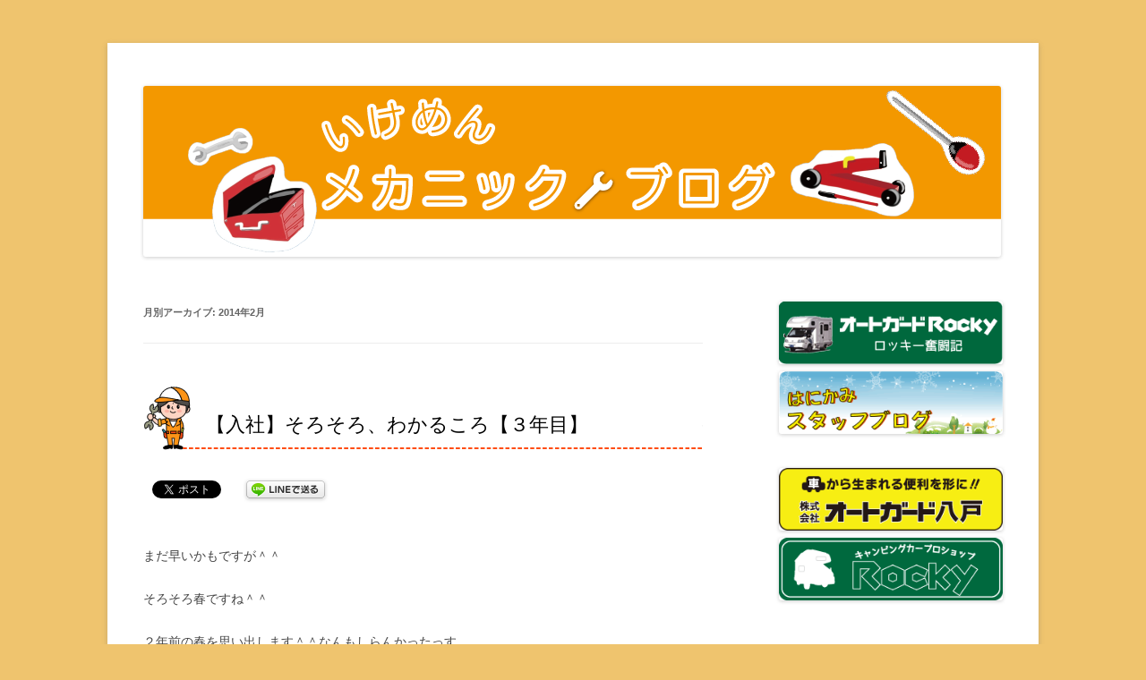

--- FILE ---
content_type: text/html; charset=UTF-8
request_url: https://re-autoguard.co.jp/mechanic/?m=201402
body_size: 53371
content:
<!DOCTYPE html>
<!--[if IE 7]>
<html class="ie ie7" lang="ja"
	prefix="og: http://ogp.me/ns#" >
<![endif]-->
<!--[if IE 8]>
<html class="ie ie8" lang="ja"
	prefix="og: http://ogp.me/ns#" >
<![endif]-->
<!--[if !(IE 7) | !(IE 8)  ]><!-->
<html lang="ja"
	prefix="og: http://ogp.me/ns#" >
<!--<![endif]-->

<head>
	<!-- Google Tag Manager -->
	<script>
		(function(w, d, s, l, i) {
			w[l] = w[l] || [];
			w[l].push({
				'gtm.start': new Date().getTime(),
				event: 'gtm.js'
			});
			var f = d.getElementsByTagName(s)[0],
				j = d.createElement(s),
				dl = l != 'dataLayer' ? '&l=' + l : '';
			j.async = true;
			j.src =
				'https://www.googletagmanager.com/gtm.js?id=' + i + dl;
			f.parentNode.insertBefore(j, f);
		})(window, document, 'script', 'dataLayer', 'GTM-K7GDCGJ');
	</script>
	<!-- End Google Tag Manager -->
	<meta charset="UTF-8" />
	<meta name="viewport" content="width=device-width" />
	<title>2月, 2014 | いけめん　メカニックブログ</title>
	<link rel="profile" href="https://gmpg.org/xfn/11" />
	<link rel="pingback" href="https://re-autoguard.co.jp/mechanic/xmlrpc.php" />
		<!--[if lt IE 9]>
<script src="https://re-autoguard.co.jp/mechanic/wp-content/themes/twentytwelve/js/html5.js" type="text/javascript"></script>
<![endif]-->
	
<!-- All in One SEO Pack 2.9.1 by Michael Torbert of Semper Fi Web Designob_start_detected [-1,-1] -->

<meta name="keywords"  content="修理,板金,点検,車検" />
<meta name="robots" content="noindex,follow" />
<link rel='next' href='https://re-autoguard.co.jp/mechanic/?m=201402&#038;paged=2' />

<link rel="canonical" href="https://re-autoguard.co.jp/mechanic/?m=201402" />
<!-- /all in one seo pack -->
<link rel='dns-prefetch' href='//s.w.org' />
<link rel="alternate" type="application/rss+xml" title="いけめん　メカニックブログ &raquo; フィード" href="https://re-autoguard.co.jp/mechanic/?feed=rss2" />
<link rel="alternate" type="application/rss+xml" title="いけめん　メカニックブログ &raquo; コメントフィード" href="https://re-autoguard.co.jp/mechanic/?feed=comments-rss2" />
		<script type="text/javascript">
			window._wpemojiSettings = {"baseUrl":"https:\/\/s.w.org\/images\/core\/emoji\/11\/72x72\/","ext":".png","svgUrl":"https:\/\/s.w.org\/images\/core\/emoji\/11\/svg\/","svgExt":".svg","source":{"concatemoji":"https:\/\/re-autoguard.co.jp\/mechanic\/wp-includes\/js\/wp-emoji-release.min.js?ver=4.9.26"}};
			!function(e,a,t){var n,r,o,i=a.createElement("canvas"),p=i.getContext&&i.getContext("2d");function s(e,t){var a=String.fromCharCode;p.clearRect(0,0,i.width,i.height),p.fillText(a.apply(this,e),0,0);e=i.toDataURL();return p.clearRect(0,0,i.width,i.height),p.fillText(a.apply(this,t),0,0),e===i.toDataURL()}function c(e){var t=a.createElement("script");t.src=e,t.defer=t.type="text/javascript",a.getElementsByTagName("head")[0].appendChild(t)}for(o=Array("flag","emoji"),t.supports={everything:!0,everythingExceptFlag:!0},r=0;r<o.length;r++)t.supports[o[r]]=function(e){if(!p||!p.fillText)return!1;switch(p.textBaseline="top",p.font="600 32px Arial",e){case"flag":return s([55356,56826,55356,56819],[55356,56826,8203,55356,56819])?!1:!s([55356,57332,56128,56423,56128,56418,56128,56421,56128,56430,56128,56423,56128,56447],[55356,57332,8203,56128,56423,8203,56128,56418,8203,56128,56421,8203,56128,56430,8203,56128,56423,8203,56128,56447]);case"emoji":return!s([55358,56760,9792,65039],[55358,56760,8203,9792,65039])}return!1}(o[r]),t.supports.everything=t.supports.everything&&t.supports[o[r]],"flag"!==o[r]&&(t.supports.everythingExceptFlag=t.supports.everythingExceptFlag&&t.supports[o[r]]);t.supports.everythingExceptFlag=t.supports.everythingExceptFlag&&!t.supports.flag,t.DOMReady=!1,t.readyCallback=function(){t.DOMReady=!0},t.supports.everything||(n=function(){t.readyCallback()},a.addEventListener?(a.addEventListener("DOMContentLoaded",n,!1),e.addEventListener("load",n,!1)):(e.attachEvent("onload",n),a.attachEvent("onreadystatechange",function(){"complete"===a.readyState&&t.readyCallback()})),(n=t.source||{}).concatemoji?c(n.concatemoji):n.wpemoji&&n.twemoji&&(c(n.twemoji),c(n.wpemoji)))}(window,document,window._wpemojiSettings);
		</script>
		<style type="text/css">
img.wp-smiley,
img.emoji {
	display: inline !important;
	border: none !important;
	box-shadow: none !important;
	height: 1em !important;
	width: 1em !important;
	margin: 0 .07em !important;
	vertical-align: -0.1em !important;
	background: none !important;
	padding: 0 !important;
}
</style>
<link rel='stylesheet' id='twentytwelve-style-css'  href='https://re-autoguard.co.jp/mechanic/wp-content/themes/twentytwelve/style.css?ver=4.9.26' type='text/css' media='all' />
<!--[if lt IE 9]>
<link rel='stylesheet' id='twentytwelve-ie-css'  href='https://re-autoguard.co.jp/mechanic/wp-content/themes/twentytwelve/css/ie.css?ver=20121010' type='text/css' media='all' />
<![endif]-->
<link rel='stylesheet' id='jquery.lightbox.min.css-css'  href='https://re-autoguard.co.jp/mechanic/wp-content/plugins/wp-jquery-lightbox/styles/lightbox.min.css?ver=1.4.6' type='text/css' media='all' />
<script>if (document.location.protocol != "https:") {document.location = document.URL.replace(/^http:/i, "https:");}</script><script type='text/javascript' src='https://re-autoguard.co.jp/mechanic/wp-includes/js/jquery/jquery.js?ver=1.12.4'></script>
<script type='text/javascript' src='https://re-autoguard.co.jp/mechanic/wp-includes/js/jquery/jquery-migrate.min.js?ver=1.4.1'></script>
<link rel='https://api.w.org/' href='https://re-autoguard.co.jp/mechanic/index.php?rest_route=/' />
<link rel="EditURI" type="application/rsd+xml" title="RSD" href="https://re-autoguard.co.jp/mechanic/xmlrpc.php?rsd" />
<link rel="wlwmanifest" type="application/wlwmanifest+xml" href="https://re-autoguard.co.jp/mechanic/wp-includes/wlwmanifest.xml" /> 
<meta name="generator" content="WordPress 4.9.26" />
<style type='text/css'></style>

<link rel="stylesheet" href="https://re-autoguard.co.jp/mechanic/wp-content/plugins/count-per-day/counter.css" type="text/css" />
		<style type="text/css">.recentcomments a{display:inline !important;padding:0 !important;margin:0 !important;}</style>
		
<!-- BEGIN: WP Social Bookmarking Light HEAD --><script>
    (function (d, s, id) {
        var js, fjs = d.getElementsByTagName(s)[0];
        if (d.getElementById(id)) return;
        js = d.createElement(s);
        js.id = id;
        js.src = "//connect.facebook.net/ja_JP/sdk.js#xfbml=1&version=v2.7";
        fjs.parentNode.insertBefore(js, fjs);
    }(document, 'script', 'facebook-jssdk'));
</script>
<style type="text/css">.wp_social_bookmarking_light{
    border: 0 !important;
    padding: 10px 0 20px 0 !important;
    margin: 0 !important;
}
.wp_social_bookmarking_light div{
    float: left !important;
    border: 0 !important;
    padding: 0 !important;
    margin: 0 5px 0px 0 !important;
    min-height: 30px !important;
    line-height: 18px !important;
    text-indent: 0 !important;
}
.wp_social_bookmarking_light img{
    border: 0 !important;
    padding: 0;
    margin: 0;
    vertical-align: top !important;
}
.wp_social_bookmarking_light_clear{
    clear: both !important;
}
#fb-root{
    display: none;
}
.wsbl_twitter{
    width: 100px;
}
.wsbl_facebook_like iframe{
    max-width: none !important;
}
.wsbl_pinterest a{
    border: 0px !important;
}
</style>
<!-- END: WP Social Bookmarking Light HEAD -->
	<style type="text/css" id="twentytwelve-header-css">
			.site-title,
		.site-description {
			position: absolute;
			clip: rect(1px 1px 1px 1px); /* IE7 */
			clip: rect(1px, 1px, 1px, 1px);
		}
		</style>
	<style type="text/css" id="custom-background-css">
body.custom-background { background-color: #efc46e; }
</style>
	<script>
		(function(i, s, o, g, r, a, m) {
			i['GoogleAnalyticsObject'] = r;
			i[r] = i[r] || function() {
				(i[r].q = i[r].q || []).push(arguments)
			}, i[r].l = 1 * new Date();
			a = s.createElement(o),
				m = s.getElementsByTagName(o)[0];
			a.async = 1;
			a.src = g;
			m.parentNode.insertBefore(a, m)
		})(window, document, 'script', '//www.google-analytics.com/analytics.js', 'ga');

		ga('create', 'UA-61221398-1', 'auto');
		ga('send', 'pageview');
	</script>
</head>

<body data-rsssl=1 class="archive date custom-background single-author">
	<!-- Google Tag Manager (noscript) -->
	<noscript><iframe src="https://www.googletagmanager.com/ns.html?id=GTM-K7GDCGJ" height="0" width="0" style="display:none;visibility:hidden"></iframe></noscript>
	<!-- End Google Tag Manager (noscript) -->
	<div id="page" class="hfeed site">
		<header id="masthead" class="site-header" role="banner">
			<hgroup>
				<h1 class="site-title"><a href="https://re-autoguard.co.jp/mechanic/" title="いけめん　メカニックブログ" rel="home">いけめん　メカニックブログ</a></h1>
				<h2 class="site-description"></h2>
			</hgroup>



							<a href="https://re-autoguard.co.jp/mechanic/"><img src="https://re-autoguard.co.jp/mechanic/wp-content/uploads/2014/10/copy-ikemenn02_021.png" class="header-image" width="958" height="191" alt="" /></a>
					</header><!-- #masthead -->

		<div id="main" class="wrapper">
	<section id="primary" class="site-content">
		<div id="content" role="main">

					<header class="archive-header">
				<h1 class="archive-title">月別アーカイブ: <span>2014年2月</span></h1>
			</header><!-- .archive-header -->

			
	<article id="post-66" class="post-66 post type-post status-publish format-standard hentry category-1">
				<header class="entry-header">
			
						<h1 class="entry-title">
				<a href="https://re-autoguard.co.jp/mechanic/?p=66" rel="bookmark">【入社】そろそろ、わかるころ【３年目】</a>
			</h1>
						
		</header><!-- .entry-header -->

				<div class="entry-content">
			<div class='wp_social_bookmarking_light'>        <div class="wsbl_facebook_like"><div id="fb-root"></div><fb:like href="https://re-autoguard.co.jp/mechanic/?p=66" layout="button_count" action="like" width="100" share="false" show_faces="false" ></fb:like></div>        <div class="wsbl_facebook_share"><div id="fb-root"></div><fb:share-button href="https://re-autoguard.co.jp/mechanic/?p=66" type="button_count" ></fb:share-button></div>        <div class="wsbl_twitter"><a href="https://twitter.com/share" class="twitter-share-button" data-url="https://re-autoguard.co.jp/mechanic/?p=66" data-text="【入社】そろそろ、わかるころ【３年目】">Tweet</a></div>        <div class="wsbl_line"><a href='http://line.me/R/msg/text/?%E3%80%90%E5%85%A5%E7%A4%BE%E3%80%91%E3%81%9D%E3%82%8D%E3%81%9D%E3%82%8D%E3%80%81%E3%82%8F%E3%81%8B%E3%82%8B%E3%81%93%E3%82%8D%E3%80%90%EF%BC%93%E5%B9%B4%E7%9B%AE%E3%80%91%0D%0Ahttps%3A%2F%2Fre-autoguard.co.jp%2Fmechanic%2F%3Fp%3D66' title='LINEで送る' rel=nofollow class='wp_social_bookmarking_light_a' ><img src='https://re-autoguard.co.jp/mechanic/wp-content/plugins/wp-social-bookmarking-light/public/images/line88x20.png' alt='LINEで送る' title='LINEで送る' width='88' height='20' class='wp_social_bookmarking_light_img' /></a></div></div>
<br class='wp_social_bookmarking_light_clear' />
<p>&#0160;<br />まだ早いかもですが＾＾</p>
<p>そろそろ春ですね＾＾</p>
<p>２年前の春を思い出します＾＾なんもしらんかったっす</p>
<p>整備士としてのなんかがわかり始めてきた最近＾＾</p>
<p>仕事の話をしているときに、</p>
<p>車に詳しい友達に言われた言葉にカチンときました＾＾</p>
<p>「整備士ってただの部品交換屋だよね？」はらたったわ＾＾</p>
<p><a href="https://re-autoguard.co.jp/mechanic/img/6a012876012f85970c01a511767c75970c.jpg" style="display: inline;" rel="lightbox[66]"><img alt="画像_0~1" src="https://re-autoguard.co.jp/mechanic/img/6a012876012f85970c01a511767c75970c.jpg" title="画像_0~1" /></a></p>
<p>&#0160;</p>
<p>まぁ何も言い返すことなくスルーしたんですが＾＾</p>
<p>最近、諸先輩方を見ていて自分なりに解釈したことがあるんですよ＾＾</p>
<p>異音しかり振動しかり不調しかり原因を付き止める【故障探求】があるわけですよ＾＾</p>
<p>伝票上は「ＯＯ交換」としか書いてないですが、そこにたどり着くだけの行程が整備士の大きな仕事なんじゃねの？＾＾</p>
<p>ここんとこがお客さんに説明しようがないです＾＾</p>
<p>&#0160;</p>
<p>&#0160;</p>
<p>交換部品を見て「んなもん、俺でもできるわ」とか言われたら仕事したくないですね＾＾</p>
<p>こっちはたかがホイールナットの１つでもビビって締めてんのに＾＾</p>
<p><a class="asset-img-link" href="https://re-autoguard.co.jp/mechanic/img/6a012876012f85970c01a3fcc69c83970b.jpg" style="display: inline;" rel="lightbox[66]"><img alt="Thumb51" class="asset  asset-image at-xid-6a012876012f85970c01a3fcc69c83970b img-responsive" src="https://re-autoguard.co.jp/mechanic/img/6a012876012f85970c01a3fcc69c83970b.jpg" title="Thumb51" /></a></p>
<p>&#0160;</p>
<p>&#0160;</p>
<p>おれも先輩たちのその【故障探求】とやらがはやく欲しいです＾＾</p>
<p>&#0160;</p>
<p>&#0160;</p>
<p>&#0160;</p>
<p><a href="https://re-autoguard.co.jp/mechanic/img/6a012876012f85970c01a3fcc69cc8970b.jpg" style="display: inline;" rel="lightbox[66]"><img alt="Thumb5" src="https://re-autoguard.co.jp/mechanic/img/6a012876012f85970c01a3fcc69cc8970b.jpg" title="Thumb5" /></a></p>
<p style="text-align: right;">やまはた</p>
<p>&#0160;</p>
<div class='wp_social_bookmarking_light'>        <div class="wsbl_facebook_like"><div id="fb-root"></div><fb:like href="https://re-autoguard.co.jp/mechanic/?p=66" layout="button_count" action="like" width="100" share="false" show_faces="false" ></fb:like></div>        <div class="wsbl_facebook_share"><div id="fb-root"></div><fb:share-button href="https://re-autoguard.co.jp/mechanic/?p=66" type="button_count" ></fb:share-button></div>        <div class="wsbl_twitter"><a href="https://twitter.com/share" class="twitter-share-button" data-url="https://re-autoguard.co.jp/mechanic/?p=66" data-text="【入社】そろそろ、わかるころ【３年目】">Tweet</a></div>        <div class="wsbl_line"><a href='http://line.me/R/msg/text/?%E3%80%90%E5%85%A5%E7%A4%BE%E3%80%91%E3%81%9D%E3%82%8D%E3%81%9D%E3%82%8D%E3%80%81%E3%82%8F%E3%81%8B%E3%82%8B%E3%81%93%E3%82%8D%E3%80%90%EF%BC%93%E5%B9%B4%E7%9B%AE%E3%80%91%0D%0Ahttps%3A%2F%2Fre-autoguard.co.jp%2Fmechanic%2F%3Fp%3D66' title='LINEで送る' rel=nofollow class='wp_social_bookmarking_light_a' ><img src='https://re-autoguard.co.jp/mechanic/wp-content/plugins/wp-social-bookmarking-light/public/images/line88x20.png' alt='LINEで送る' title='LINEで送る' width='88' height='20' class='wp_social_bookmarking_light_img' /></a></div></div>
<br class='wp_social_bookmarking_light_clear' />
					</div><!-- .entry-content -->
		
		<footer class="entry-meta">
			投稿日： <a href="https://re-autoguard.co.jp/mechanic/?p=66" title="7:38 PM" rel="bookmark"><time class="entry-date date updated" datetime="2014-02-26T19:38:35+00:00">2014年2月26日</time></a><span class="by-author"> by <span class="author vcard"><a class="url fn n" href="https://re-autoguard.co.jp/mechanic/?author=2" title="autoguard の投稿をすべて表示" rel="author">autoguard</a></span></span>.										<div class="comments-link">
					<a href="https://re-autoguard.co.jp/mechanic/?p=66#respond"><span class="leave-reply">コメントをどうぞ</span></a>				</div><!-- .comments-link -->
					</footer><!-- .entry-meta -->
	</article><!-- #post -->

	<article id="post-67" class="post-67 post type-post status-publish format-standard hentry category-1">
				<header class="entry-header">
			
						<h1 class="entry-title">
				<a href="https://re-autoguard.co.jp/mechanic/?p=67" rel="bookmark">今週一番多かった修理内容です！</a>
			</h1>
						
		</header><!-- .entry-header -->

				<div class="entry-content">
			<div class='wp_social_bookmarking_light'>        <div class="wsbl_facebook_like"><div id="fb-root"></div><fb:like href="https://re-autoguard.co.jp/mechanic/?p=67" layout="button_count" action="like" width="100" share="false" show_faces="false" ></fb:like></div>        <div class="wsbl_facebook_share"><div id="fb-root"></div><fb:share-button href="https://re-autoguard.co.jp/mechanic/?p=67" type="button_count" ></fb:share-button></div>        <div class="wsbl_twitter"><a href="https://twitter.com/share" class="twitter-share-button" data-url="https://re-autoguard.co.jp/mechanic/?p=67" data-text="今週一番多かった修理内容です！">Tweet</a></div>        <div class="wsbl_line"><a href='http://line.me/R/msg/text/?%E4%BB%8A%E9%80%B1%E4%B8%80%E7%95%AA%E5%A4%9A%E3%81%8B%E3%81%A3%E3%81%9F%E4%BF%AE%E7%90%86%E5%86%85%E5%AE%B9%E3%81%A7%E3%81%99%EF%BC%81%0D%0Ahttps%3A%2F%2Fre-autoguard.co.jp%2Fmechanic%2F%3Fp%3D67' title='LINEで送る' rel=nofollow class='wp_social_bookmarking_light_a' ><img src='https://re-autoguard.co.jp/mechanic/wp-content/plugins/wp-social-bookmarking-light/public/images/line88x20.png' alt='LINEで送る' title='LINEで送る' width='88' height='20' class='wp_social_bookmarking_light_img' /></a></div></div>
<br class='wp_social_bookmarking_light_clear' />
<p>みなさん今週の月曜日に大雪<img alt="snow" border="0" src="https://re-autoguard.co.jp/img/emoji/snow.gif" />が降りましたが大丈夫でしたか<img alt="sign02" border="0" src="https://re-autoguard.co.jp/img/emoji/sign02.gif" />私たちは雪かきやら</p>
<p>ロードサービスではまって動けなくなった車の救出やら、重い雪のせいで壊れた除雪機の</p>
<p>出張修理やらでてんてこまい<img alt="coldsweats02" border="0" src="https://re-autoguard.co.jp/img/emoji/coldsweats02.gif" />の一週間でした。その中で今週一番多かった修理内容は</p>
<p>車の下回りからの異音です。朝雪の中を走って来た車が一晩おいて次の日の朝走りだし</p>
<p>てちょっとしたら車の下回りからゴトゴト、カラカラと異音がし始め音がだんだん大きくなり</p>
<p>心配で修理ご来店が非常に多い一週間でした。<img alt="rvcar" border="0" src="https://re-autoguard.co.jp/img/emoji/rvcar.gif" /><img alt="wrench" border="0" src="https://re-autoguard.co.jp/img/emoji/wrench.gif" />その原因はこちら</p>
<p><a class="asset-img-link" href="https://re-autoguard.co.jp/mechanic/img/6a012876012f85970c01a73d7e3ad9970d.jpg" style="display: inline;" rel="lightbox[67]"><img alt="IMG_1987" border="0" class="asset  asset-image at-xid-6a012876012f85970c01a73d7e3ad9970d img-responsive" src="https://re-autoguard.co.jp/mechanic/img/6a012876012f85970c01a73d7e3ad9970d.jpg" title="IMG_1987" /></a>黄色丸の中は何か解りますか<img alt="sign02" border="0" src="https://re-autoguard.co.jp/img/emoji/sign02.gif" /></p>
<p><a class="asset-img-link" href="https://re-autoguard.co.jp/mechanic/img/6a012876012f85970c01a3fcc33503970b.jpg" style="display: inline;" rel="lightbox[67]"><img alt="IMG_1985" border="0" class="asset  asset-image at-xid-6a012876012f85970c01a3fcc33503970b img-responsive" src="https://re-autoguard.co.jp/mechanic/img/6a012876012f85970c01a3fcc33503970b.jpg" title="IMG_1985" /></a>そうです氷の塊です<img alt="sign03" border="0" src="https://re-autoguard.co.jp/img/emoji/sign03.gif" /></p>
<p>雪の中を走りこの辺に付いてたまった雪が一晩おいてかたまり走り出すとプロペラシャフト</p>
<p>の回転の摩擦とマフラーの熱で徐々に溶けはじめ隙間が出来るためプロペラシャフトに当</p>
<p>たり上下左右に動きカタカタ、ゴトゴトと異音がし始めます。最初は小さな音ですがだんだ</p>
<p>ん大きくなり最後にはパンとはじけた音がして異音がしなくなれば、ほぼ間違いなく原因は</p>
<p>これです。４WDの車両で雪の降った翌日に多い異音修理でしたが今回は大雪の為に特</p>
<p>に多い一週間でした。<img alt="wobbly" border="0" src="https://re-autoguard.co.jp/img/emoji/wobbly.gif" />同じような音がしている方、車の下をのぞいてみて下さい。氷の</p>
<p>塊が付いているかも・・・・<img alt="sign01" border="0" src="https://re-autoguard.co.jp/img/emoji/sign01.gif" />でもどうしても心配な方無理せず是非ご来店ください。</p>
<p>サービスマンsekigami</p>
<p>&#0160;</p>
<div class='wp_social_bookmarking_light'>        <div class="wsbl_facebook_like"><div id="fb-root"></div><fb:like href="https://re-autoguard.co.jp/mechanic/?p=67" layout="button_count" action="like" width="100" share="false" show_faces="false" ></fb:like></div>        <div class="wsbl_facebook_share"><div id="fb-root"></div><fb:share-button href="https://re-autoguard.co.jp/mechanic/?p=67" type="button_count" ></fb:share-button></div>        <div class="wsbl_twitter"><a href="https://twitter.com/share" class="twitter-share-button" data-url="https://re-autoguard.co.jp/mechanic/?p=67" data-text="今週一番多かった修理内容です！">Tweet</a></div>        <div class="wsbl_line"><a href='http://line.me/R/msg/text/?%E4%BB%8A%E9%80%B1%E4%B8%80%E7%95%AA%E5%A4%9A%E3%81%8B%E3%81%A3%E3%81%9F%E4%BF%AE%E7%90%86%E5%86%85%E5%AE%B9%E3%81%A7%E3%81%99%EF%BC%81%0D%0Ahttps%3A%2F%2Fre-autoguard.co.jp%2Fmechanic%2F%3Fp%3D67' title='LINEで送る' rel=nofollow class='wp_social_bookmarking_light_a' ><img src='https://re-autoguard.co.jp/mechanic/wp-content/plugins/wp-social-bookmarking-light/public/images/line88x20.png' alt='LINEで送る' title='LINEで送る' width='88' height='20' class='wp_social_bookmarking_light_img' /></a></div></div>
<br class='wp_social_bookmarking_light_clear' />
					</div><!-- .entry-content -->
		
		<footer class="entry-meta">
			投稿日： <a href="https://re-autoguard.co.jp/mechanic/?p=67" title="1:34 PM" rel="bookmark"><time class="entry-date date updated" datetime="2014-02-23T13:34:48+00:00">2014年2月23日</time></a><span class="by-author"> by <span class="author vcard"><a class="url fn n" href="https://re-autoguard.co.jp/mechanic/?author=2" title="autoguard の投稿をすべて表示" rel="author">autoguard</a></span></span>.										<div class="comments-link">
					<a href="https://re-autoguard.co.jp/mechanic/?p=67#respond"><span class="leave-reply">コメントをどうぞ</span></a>				</div><!-- .comments-link -->
					</footer><!-- .entry-meta -->
	</article><!-- #post -->

	<article id="post-68" class="post-68 post type-post status-publish format-standard hentry category-1">
				<header class="entry-header">
			
						<h1 class="entry-title">
				<a href="https://re-autoguard.co.jp/mechanic/?p=68" rel="bookmark">車がこーわーれーるー</a>
			</h1>
						
		</header><!-- .entry-header -->

				<div class="entry-content">
			<div class='wp_social_bookmarking_light'>        <div class="wsbl_facebook_like"><div id="fb-root"></div><fb:like href="https://re-autoguard.co.jp/mechanic/?p=68" layout="button_count" action="like" width="100" share="false" show_faces="false" ></fb:like></div>        <div class="wsbl_facebook_share"><div id="fb-root"></div><fb:share-button href="https://re-autoguard.co.jp/mechanic/?p=68" type="button_count" ></fb:share-button></div>        <div class="wsbl_twitter"><a href="https://twitter.com/share" class="twitter-share-button" data-url="https://re-autoguard.co.jp/mechanic/?p=68" data-text="車がこーわーれーるー">Tweet</a></div>        <div class="wsbl_line"><a href='http://line.me/R/msg/text/?%E8%BB%8A%E3%81%8C%E3%81%93%E3%83%BC%E3%82%8F%E3%83%BC%E3%82%8C%E3%83%BC%E3%82%8B%E3%83%BC%0D%0Ahttps%3A%2F%2Fre-autoguard.co.jp%2Fmechanic%2F%3Fp%3D68' title='LINEで送る' rel=nofollow class='wp_social_bookmarking_light_a' ><img src='https://re-autoguard.co.jp/mechanic/wp-content/plugins/wp-social-bookmarking-light/public/images/line88x20.png' alt='LINEで送る' title='LINEで送る' width='88' height='20' class='wp_social_bookmarking_light_img' /></a></div></div>
<br class='wp_social_bookmarking_light_clear' />
<p>皆さんこんにちは<img alt="happy01" border="0" src="https://re-autoguard.co.jp/img/emoji/happy01.gif" />　若い衆トリオのブログの日がやってまいりました。　本日は、サービスの野口がお届けします。</p>
<p>今週頭の雪凄かったですね<img alt="sweat01" border="0" src="https://re-autoguard.co.jp/img/emoji/sweat01.gif" />　こんなに降ったなぁという記憶は自分の中では、今までで二回目ぐらいだったような気がします<img alt="snow" border="0" src="https://re-autoguard.co.jp/img/emoji/snow.gif" /></p>
<p>まだまだ除雪されていないところもたくさんあり、ガタガタしてほんと走りにくいですね<img alt="sweat02" border="0" src="https://re-autoguard.co.jp/img/emoji/sweat02.gif" />　わだちに落ちてしまった時や、変に穴が開いているところに、ガツッと落ちるたびに車が壊れるって一人で叫んでます<img alt="crying" border="0" src="https://re-autoguard.co.jp/img/emoji/crying.gif" /></p>
<p><a class="asset-img-link" href="https://re-autoguard.co.jp/mechanic/img/6a012876012f85970c01a511704582970c.jpg" style="display: inline;" rel="lightbox[68]"><img alt="20130217174002[1]" class="asset  asset-image at-xid-6a012876012f85970c01a511704582970c img-responsive" height="315" src="https://re-autoguard.co.jp/mechanic/img/6a012876012f85970c01a511704582970c.jpg" title="20130217174002[1]" width="603" /></a></p>
<p>こんな感じのところがほとんどだと思います。　大きい道路でもまだまだがたがたしているところもありますので運転にはくれぐれも気を付けたいところです<img alt="rvcar" border="0" src="https://re-autoguard.co.jp/img/emoji/rvcar.gif" /></p>
<p>雪道の運転の仕方についてアドバイス<img alt="wobbly" border="0" src="https://re-autoguard.co.jp/img/emoji/wobbly.gif" />とかってURL貼っておきます。<a href="http://www.hrr.mlit.go.jp/chokoku/michi/technic/">http://www.hrr.mlit.go.jp/chokoku/michi/technic/</a></p>
<p>雪道の運転に対して苦手意識がある方はぜひ見てみてください。</p>
<p>また、今週に入って、アンダーカバーが外れてしまった、や、バンパーが外れてしまった等の飛び込みのお客様の修理が増えました<img alt="think" border="0" src="https://re-autoguard.co.jp/img/emoji/think.gif" />　</p>
<p>やはり、これだけ道の状況が悪いと、下まわりを雪の盛り上がった部分にこすってしまうことも多々あると思います<img alt="snow" border="0" src="https://re-autoguard.co.jp/img/emoji/snow.gif" /></p>
<p>大きな事故にならないように、運転にはくれぐれも気を付けましょう<img alt="good" border="0" src="https://re-autoguard.co.jp/img/emoji/good.gif" /></p>
<p><a class="asset-img-link" href="https://re-autoguard.co.jp/mechanic/img/6a012876012f85970c01a3fcc08c87970b.jpg" style="display: inline;" rel="lightbox[68]"><img alt="Img_524863_62513791_0[1]" class="asset  asset-image at-xid-6a012876012f85970c01a3fcc08c87970b img-responsive" height="338" src="https://re-autoguard.co.jp/mechanic/img/6a012876012f85970c01a3fcc08c87970b.jpg" title="Img_524863_62513791_0[1]" width="575" /></a></p>
<p>以上　サービス　野口でした。</p>
<div class='wp_social_bookmarking_light'>        <div class="wsbl_facebook_like"><div id="fb-root"></div><fb:like href="https://re-autoguard.co.jp/mechanic/?p=68" layout="button_count" action="like" width="100" share="false" show_faces="false" ></fb:like></div>        <div class="wsbl_facebook_share"><div id="fb-root"></div><fb:share-button href="https://re-autoguard.co.jp/mechanic/?p=68" type="button_count" ></fb:share-button></div>        <div class="wsbl_twitter"><a href="https://twitter.com/share" class="twitter-share-button" data-url="https://re-autoguard.co.jp/mechanic/?p=68" data-text="車がこーわーれーるー">Tweet</a></div>        <div class="wsbl_line"><a href='http://line.me/R/msg/text/?%E8%BB%8A%E3%81%8C%E3%81%93%E3%83%BC%E3%82%8F%E3%83%BC%E3%82%8C%E3%83%BC%E3%82%8B%E3%83%BC%0D%0Ahttps%3A%2F%2Fre-autoguard.co.jp%2Fmechanic%2F%3Fp%3D68' title='LINEで送る' rel=nofollow class='wp_social_bookmarking_light_a' ><img src='https://re-autoguard.co.jp/mechanic/wp-content/plugins/wp-social-bookmarking-light/public/images/line88x20.png' alt='LINEで送る' title='LINEで送る' width='88' height='20' class='wp_social_bookmarking_light_img' /></a></div></div>
<br class='wp_social_bookmarking_light_clear' />
					</div><!-- .entry-content -->
		
		<footer class="entry-meta">
			投稿日： <a href="https://re-autoguard.co.jp/mechanic/?p=68" title="8:33 PM" rel="bookmark"><time class="entry-date date updated" datetime="2014-02-19T20:33:30+00:00">2014年2月19日</time></a><span class="by-author"> by <span class="author vcard"><a class="url fn n" href="https://re-autoguard.co.jp/mechanic/?author=2" title="autoguard の投稿をすべて表示" rel="author">autoguard</a></span></span>.										<div class="comments-link">
					<a href="https://re-autoguard.co.jp/mechanic/?p=68#respond"><span class="leave-reply">コメントをどうぞ</span></a>				</div><!-- .comments-link -->
					</footer><!-- .entry-meta -->
	</article><!-- #post -->

	<article id="post-69" class="post-69 post type-post status-publish format-standard hentry category-1 tag-35 tag-51 tag-82 tag-58">
				<header class="entry-header">
			
						<h1 class="entry-title">
				<a href="https://re-autoguard.co.jp/mechanic/?p=69" rel="bookmark">４WDのタイトロック（タイトコーナーブレーキ）現象とは・・</a>
			</h1>
						
		</header><!-- .entry-header -->

				<div class="entry-content">
			<div class='wp_social_bookmarking_light'>        <div class="wsbl_facebook_like"><div id="fb-root"></div><fb:like href="https://re-autoguard.co.jp/mechanic/?p=69" layout="button_count" action="like" width="100" share="false" show_faces="false" ></fb:like></div>        <div class="wsbl_facebook_share"><div id="fb-root"></div><fb:share-button href="https://re-autoguard.co.jp/mechanic/?p=69" type="button_count" ></fb:share-button></div>        <div class="wsbl_twitter"><a href="https://twitter.com/share" class="twitter-share-button" data-url="https://re-autoguard.co.jp/mechanic/?p=69" data-text="４WDのタイトロック（タイトコーナーブレーキ）現象とは・・">Tweet</a></div>        <div class="wsbl_line"><a href='http://line.me/R/msg/text/?%EF%BC%94WD%E3%81%AE%E3%82%BF%E3%82%A4%E3%83%88%E3%83%AD%E3%83%83%E3%82%AF%EF%BC%88%E3%82%BF%E3%82%A4%E3%83%88%E3%82%B3%E3%83%BC%E3%83%8A%E3%83%BC%E3%83%96%E3%83%AC%E3%83%BC%E3%82%AD%EF%BC%89%E7%8F%BE%E8%B1%A1%E3%81%A8%E3%81%AF%E3%83%BB%E3%83%BB%0D%0Ahttps%3A%2F%2Fre-autoguard.co.jp%2Fmechanic%2F%3Fp%3D69' title='LINEで送る' rel=nofollow class='wp_social_bookmarking_light_a' ><img src='https://re-autoguard.co.jp/mechanic/wp-content/plugins/wp-social-bookmarking-light/public/images/line88x20.png' alt='LINEで送る' title='LINEで送る' width='88' height='20' class='wp_social_bookmarking_light_img' /></a></div></div>
<br class='wp_social_bookmarking_light_clear' />
<p>先日お客様から電話があり、ハンドルを切ってバックをするとブレーキが利いている見たいで車が走らなくなる、との修理依頼がありました。</p>
<p>車種を確認したところ、スズキのエブリィ４WDとのことで、このクルマには切替式スイッチのあるパートタイム4WDの車でした。この車種では異常ではないのでお客さまに説明し納得してもらいました。原因はタイトコーナーブレーキ現象です。</p>
<p>この現象をまだ知らないと言うお客様もいる見たいですので説明します<img alt="happy01" border="0" src="https://re-autoguard.co.jp/img/emoji/happy01.gif" /></p>
<p>タイトコーナーブレーキ現象とは、切替式４WDで車庫入れ時などにハンドルをいっぱいに切って低速で走行すると、ブレーキが利いているみたいになり走らなくなる現象です。これは旋回時に前輪と後輪に回転差ができ、それが抵抗となり走らなくなる現象です。</p>
<p>この現象はフルタイム４WD（常時４輪駆動車）には起こらない現象です。なぜ起こらないかと言いますとフルタイム４WDにはビスカスカップリングと言う装置が付いていてこの抵抗になる回転差を緩和させているからです。</p>
<p>下の写真はこのビスカスカップリングという部品です</p>
<p><a class="asset-img-link" href="https://re-autoguard.co.jp/mechanic/img/6a012876012f85970c01a3fcbd8b44970b.jpg" style="display: inline;" rel="lightbox[69]"><img alt="ビスカス" border="0" class="asset  asset-image at-xid-6a012876012f85970c01a3fcbd8b44970b img-responsive" src="https://re-autoguard.co.jp/mechanic/img/6a012876012f85970c01a3fcbd8b44970b.jpg" title="ビスカス" /></a></p>
<p>軽自動車のワンボックスバンに多い切替式４WDは、スイッチを押していない時は２輪駆動で、スイッチを押すと前後輪直結（カップリングは付いていません）の４輪駆動になる仕組みです。ですからこのタイプの切替式は普通の路面状態（乾燥路）では使用を避けて下さい。</p>
<p>使えるのは雪道<img alt="snow" border="0" src="https://re-autoguard.co.jp/img/emoji/snow.gif" />と泥等にはまった場合の脱出用です。そして冬道を走っている場合は４WDでも構いませんが狭い車庫や駐車場等に入れる場合はスイッチを切って２WDにすればスムーズに走れます。</p>
<p>これらの現象を再現するには、４WDでハンドルをいっぱいに切ってアクセルを踏まずバックすれば途中で止まりますが２WDだと止まらず走れます。自分の車で試してみてください。<img alt="rvcar" border="0" src="https://re-autoguard.co.jp/img/emoji/rvcar.gif" /><img alt="dash" border="0" src="https://re-autoguard.co.jp/img/emoji/dash.gif" />こんなスイッチの付いている車ですよ</p>
<p><a class="asset-img-link" href="https://re-autoguard.co.jp/mechanic/img/6a012876012f85970c01a5116d47c9970c.jpg" style="display: inline;" rel="lightbox[69]"><img alt="Every10" border="0" class="asset  asset-image at-xid-6a012876012f85970c01a5116d47c9970c img-responsive" src="https://re-autoguard.co.jp/mechanic/img/6a012876012f85970c01a5116d47c9970c.jpg" title="Every10" /></a></p>
<p style="text-align: right;">サービスマンnakamura</p>
<p>&#0160;</p>
<div class='wp_social_bookmarking_light'>        <div class="wsbl_facebook_like"><div id="fb-root"></div><fb:like href="https://re-autoguard.co.jp/mechanic/?p=69" layout="button_count" action="like" width="100" share="false" show_faces="false" ></fb:like></div>        <div class="wsbl_facebook_share"><div id="fb-root"></div><fb:share-button href="https://re-autoguard.co.jp/mechanic/?p=69" type="button_count" ></fb:share-button></div>        <div class="wsbl_twitter"><a href="https://twitter.com/share" class="twitter-share-button" data-url="https://re-autoguard.co.jp/mechanic/?p=69" data-text="４WDのタイトロック（タイトコーナーブレーキ）現象とは・・">Tweet</a></div>        <div class="wsbl_line"><a href='http://line.me/R/msg/text/?%EF%BC%94WD%E3%81%AE%E3%82%BF%E3%82%A4%E3%83%88%E3%83%AD%E3%83%83%E3%82%AF%EF%BC%88%E3%82%BF%E3%82%A4%E3%83%88%E3%82%B3%E3%83%BC%E3%83%8A%E3%83%BC%E3%83%96%E3%83%AC%E3%83%BC%E3%82%AD%EF%BC%89%E7%8F%BE%E8%B1%A1%E3%81%A8%E3%81%AF%E3%83%BB%E3%83%BB%0D%0Ahttps%3A%2F%2Fre-autoguard.co.jp%2Fmechanic%2F%3Fp%3D69' title='LINEで送る' rel=nofollow class='wp_social_bookmarking_light_a' ><img src='https://re-autoguard.co.jp/mechanic/wp-content/plugins/wp-social-bookmarking-light/public/images/line88x20.png' alt='LINEで送る' title='LINEで送る' width='88' height='20' class='wp_social_bookmarking_light_img' /></a></div></div>
<br class='wp_social_bookmarking_light_clear' />
					</div><!-- .entry-content -->
		
		<footer class="entry-meta">
			タグ： <a href="https://re-autoguard.co.jp/mechanic/?tag=%e4%bf%ae%e7%90%86" rel="tag">修理</a>, <a href="https://re-autoguard.co.jp/mechanic/?tag=%e6%9d%bf%e9%87%91" rel="tag">板金</a>, <a href="https://re-autoguard.co.jp/mechanic/?tag=%e7%82%b9%e6%a4%9c" rel="tag">点検</a>, <a href="https://re-autoguard.co.jp/mechanic/?tag=%e8%bb%8a%e6%a4%9c" rel="tag">車検</a>｜投稿日： <a href="https://re-autoguard.co.jp/mechanic/?p=69" title="8:17 PM" rel="bookmark"><time class="entry-date date updated" datetime="2014-02-15T20:17:25+00:00">2014年2月15日</time></a><span class="by-author"> by <span class="author vcard"><a class="url fn n" href="https://re-autoguard.co.jp/mechanic/?author=2" title="autoguard の投稿をすべて表示" rel="author">autoguard</a></span></span>										<div class="comments-link">
					<a href="https://re-autoguard.co.jp/mechanic/?p=69#comments">4件の返信</a>				</div><!-- .comments-link -->
					</footer><!-- .entry-meta -->
	</article><!-- #post -->

	<article id="post-70" class="post-70 post type-post status-publish format-standard hentry category-1">
				<header class="entry-header">
			
						<h1 class="entry-title">
				<a href="https://re-autoguard.co.jp/mechanic/?p=70" rel="bookmark">今回もはじまりました！！ロータスキャンペーン！！</a>
			</h1>
						
		</header><!-- .entry-header -->

				<div class="entry-content">
			<div class='wp_social_bookmarking_light'>        <div class="wsbl_facebook_like"><div id="fb-root"></div><fb:like href="https://re-autoguard.co.jp/mechanic/?p=70" layout="button_count" action="like" width="100" share="false" show_faces="false" ></fb:like></div>        <div class="wsbl_facebook_share"><div id="fb-root"></div><fb:share-button href="https://re-autoguard.co.jp/mechanic/?p=70" type="button_count" ></fb:share-button></div>        <div class="wsbl_twitter"><a href="https://twitter.com/share" class="twitter-share-button" data-url="https://re-autoguard.co.jp/mechanic/?p=70" data-text="今回もはじまりました！！ロータスキャンペーン！！">Tweet</a></div>        <div class="wsbl_line"><a href='http://line.me/R/msg/text/?%E4%BB%8A%E5%9B%9E%E3%82%82%E3%81%AF%E3%81%98%E3%81%BE%E3%82%8A%E3%81%BE%E3%81%97%E3%81%9F%EF%BC%81%EF%BC%81%E3%83%AD%E3%83%BC%E3%82%BF%E3%82%B9%E3%82%AD%E3%83%A3%E3%83%B3%E3%83%9A%E3%83%BC%E3%83%B3%EF%BC%81%EF%BC%81%0D%0Ahttps%3A%2F%2Fre-autoguard.co.jp%2Fmechanic%2F%3Fp%3D70' title='LINEで送る' rel=nofollow class='wp_social_bookmarking_light_a' ><img src='https://re-autoguard.co.jp/mechanic/wp-content/plugins/wp-social-bookmarking-light/public/images/line88x20.png' alt='LINEで送る' title='LINEで送る' width='88' height='20' class='wp_social_bookmarking_light_img' /></a></div></div>
<br class='wp_social_bookmarking_light_clear' />
<p>みなさんこんにちは<img alt="sun" border="0" src="https://re-autoguard.co.jp/img/emoji/sun.gif" /></p>
<p>厳しい寒さ真っ只中ですが、オートガードでは今年もやりますロータスキャンペーン<img alt="sun" border="0" src="https://re-autoguard.co.jp/img/emoji/sun.gif" /></p>
<p>ロータスキャンペーンとは三菱車、スズキ車の新車やブリジストン、ヨコハマの夏タイヤ、冬タイヤ、ナビの販売や、クレジットカードの入会、ＪＡＦの入会などなどとにかく色んな事に力をいれているキャンペーンです！！</p>
<p><a class="asset-img-link" href="https://re-autoguard.co.jp/mechanic/img/6a012876012f85970c01a73d75ee5f970d.jpg" style="display: inline;" rel="lightbox[70]"><img alt="IMG_1979" border="0" class="asset  asset-image at-xid-6a012876012f85970c01a73d75ee5f970d image-full img-responsive" src="https://re-autoguard.co.jp/mechanic/img/6a012876012f85970c01a73d75ee5f970d.jpg" title="IMG_1979" /></a></p>
<p><a class="asset-img-link" href="https://re-autoguard.co.jp/mechanic/img/6a012876012f85970c01a73d75ee64970d.jpg" style="display: inline;" rel="lightbox[70]"><img alt="IMG_1980" border="0" class="asset  asset-image at-xid-6a012876012f85970c01a73d75ee64970d image-full img-responsive" src="https://re-autoguard.co.jp/mechanic/img/6a012876012f85970c01a73d75ee64970d.jpg" title="IMG_1980" /></a></p>
<p><a class="asset-img-link" href="https://re-autoguard.co.jp/mechanic/img/6a012876012f85970c01a73d75ee78970d.jpg" style="display: inline;" rel="lightbox[70]"><img alt="IMG_1981" border="0" class="asset  asset-image at-xid-6a012876012f85970c01a73d75ee78970d image-full img-responsive" src="https://re-autoguard.co.jp/mechanic/img/6a012876012f85970c01a73d75ee78970d.jpg" title="IMG_1981" /></a></p>
<p>キャンペーン期間中はタイヤが特別価格になっていて、組替え工賃が無料です<img alt="sun" border="0" src="https://re-autoguard.co.jp/img/emoji/sun.gif" /></p>
<p>タイヤを買いたいなって思っている方今がチャンスです<img alt="sun" border="0" src="https://re-autoguard.co.jp/img/emoji/sun.gif" /></p>
<p>ぜひ一度オートガードに足を運んでいただきたいと思います<img alt="sun" border="0" src="https://re-autoguard.co.jp/img/emoji/sun.gif" /></p>
<p style="text-align: right;">ヒナハタ</p>
<div class='wp_social_bookmarking_light'>        <div class="wsbl_facebook_like"><div id="fb-root"></div><fb:like href="https://re-autoguard.co.jp/mechanic/?p=70" layout="button_count" action="like" width="100" share="false" show_faces="false" ></fb:like></div>        <div class="wsbl_facebook_share"><div id="fb-root"></div><fb:share-button href="https://re-autoguard.co.jp/mechanic/?p=70" type="button_count" ></fb:share-button></div>        <div class="wsbl_twitter"><a href="https://twitter.com/share" class="twitter-share-button" data-url="https://re-autoguard.co.jp/mechanic/?p=70" data-text="今回もはじまりました！！ロータスキャンペーン！！">Tweet</a></div>        <div class="wsbl_line"><a href='http://line.me/R/msg/text/?%E4%BB%8A%E5%9B%9E%E3%82%82%E3%81%AF%E3%81%98%E3%81%BE%E3%82%8A%E3%81%BE%E3%81%97%E3%81%9F%EF%BC%81%EF%BC%81%E3%83%AD%E3%83%BC%E3%82%BF%E3%82%B9%E3%82%AD%E3%83%A3%E3%83%B3%E3%83%9A%E3%83%BC%E3%83%B3%EF%BC%81%EF%BC%81%0D%0Ahttps%3A%2F%2Fre-autoguard.co.jp%2Fmechanic%2F%3Fp%3D70' title='LINEで送る' rel=nofollow class='wp_social_bookmarking_light_a' ><img src='https://re-autoguard.co.jp/mechanic/wp-content/plugins/wp-social-bookmarking-light/public/images/line88x20.png' alt='LINEで送る' title='LINEで送る' width='88' height='20' class='wp_social_bookmarking_light_img' /></a></div></div>
<br class='wp_social_bookmarking_light_clear' />
					</div><!-- .entry-content -->
		
		<footer class="entry-meta">
			投稿日： <a href="https://re-autoguard.co.jp/mechanic/?p=70" title="7:12 PM" rel="bookmark"><time class="entry-date date updated" datetime="2014-02-12T19:12:27+00:00">2014年2月12日</time></a><span class="by-author"> by <span class="author vcard"><a class="url fn n" href="https://re-autoguard.co.jp/mechanic/?author=2" title="autoguard の投稿をすべて表示" rel="author">autoguard</a></span></span>.										<div class="comments-link">
					<a href="https://re-autoguard.co.jp/mechanic/?p=70#respond"><span class="leave-reply">コメントをどうぞ</span></a>				</div><!-- .comments-link -->
					</footer><!-- .entry-meta -->
	</article><!-- #post -->
		<nav id="nav-below" class="navigation" role="navigation">
			<h3 class="assistive-text">投稿ナビゲーション</h3>
			<div class="nav-previous"><a href="https://re-autoguard.co.jp/mechanic/?m=201402&#038;paged=2" ><span class="meta-nav">&larr;</span> 過去の投稿</a></div>
			<div class="nav-next"></div>
		</nav><!-- #nav-below .navigation -->
	
		
		</div><!-- #content -->
	</section><!-- #primary -->


			<div id="secondary" class="widget-area" role="complementary">
			<aside id="custom_html-2" class="widget_text widget widget_custom_html"><div class="textwidget custom-html-widget"><a href="//re-autoguard.co.jp/rocky_blog/">
	<img border="0" src="//re-autoguard.co.jp/image/b_rocky.png" alt="ロッキー奮闘記">
</a>

<br>
<a href="//re-autoguard.co.jp/staff/">
<script type="text/javascript">
myMonth=(new Date()).getMonth();
if(myMonth == 11 || myMonth <= 1){
	season = "winter"; 
}else if(myMonth >= 2 && myMonth <= 4){
	season = "spring";
}else if(myMonth >= 5 && myMonth <= 7){
	season = "summer";
}else if(myMonth == 8){
	season = "september";
}else if(myMonth >= 9 && myMonth <= 10){
	season = "autumn";
}
myIMG="//re-autoguard.co.jp/staff/wp-content/themes/twentytwelve/image/"
	+ season
	+ "_banner.png";
document.write("<img src='"+myIMG+"'>");
</script>
</a>

<br>

<a href="//re-autoguard.co.jp/">
	<img border="0" src="//re-autoguard.co.jp/image/agtop.png" alt="autoguard top" 
style="margin-top:30px">
</a>

<br>

<a href="//re-autoguard.co.jp/rocky">
	<img border="0" src="//re-autoguard.co.jp/image/artop.png" alt="ロッキー"></a></div></aside><aside id="search-2" class="widget widget_search"><form role="search" method="get" id="searchform" class="searchform" action="https://re-autoguard.co.jp/mechanic/">
				<div>
					<label class="screen-reader-text" for="s">検索:</label>
					<input type="text" value="" name="s" id="s" />
					<input type="submit" id="searchsubmit" value="検索" />
				</div>
			</form></aside>		<aside id="recent-posts-2" class="widget widget_recent_entries">		<h3 class="widget-title">最近の投稿</h3>		<ul>
											<li>
					<a href="https://re-autoguard.co.jp/mechanic/?p=7808">異音修理です＞＜</a>
									</li>
											<li>
					<a href="https://re-autoguard.co.jp/mechanic/?p=7803">あけましておめでとうございます</a>
									</li>
											<li>
					<a href="https://re-autoguard.co.jp/mechanic/?p=7800">サービス課　年末のあいさつ。</a>
									</li>
											<li>
					<a href="https://re-autoguard.co.jp/mechanic/?p=7798">水温も油温も高すぎはもちろん低過ぎも禁物</a>
									</li>
											<li>
					<a href="https://re-autoguard.co.jp/mechanic/?p=7794">グローブボックスが開かない</a>
									</li>
					</ul>
		</aside><aside id="recent-comments-2" class="widget widget_recent_comments"><h3 class="widget-title">最近のコメント</h3><ul id="recentcomments"><li class="recentcomments"><a href="https://re-autoguard.co.jp/mechanic/?p=7297#comment-4633">エンジン不調修理です。＞＜</a> に <span class="comment-author-link">鈴木圭悟</span> より</li><li class="recentcomments"><a href="https://re-autoguard.co.jp/mechanic/?p=2736#comment-4474">スズキの新しい変速機５AGS</a> に <span class="comment-author-link">西原</span> より</li><li class="recentcomments"><a href="https://re-autoguard.co.jp/mechanic/?p=2736#comment-4473">スズキの新しい変速機５AGS</a> に <span class="comment-author-link">西原</span> より</li><li class="recentcomments"><a href="https://re-autoguard.co.jp/mechanic/?p=2186#comment-4386">世界で３台しかない</a> に <span class="comment-author-link">Dr,chocolate</span> より</li><li class="recentcomments"><a href="https://re-autoguard.co.jp/mechanic/?p=2186#comment-4385">世界で３台しかない</a> に <span class="comment-author-link"><a href='http://ha' rel='external nofollow' class='url'>ばなな</a></span> より</li></ul></aside><aside id="collapsarch-2" class="widget widget_collapsarch"><h3 class="widget-title">Archives</h3><ul id='widget-collapsarch-2-top' class='collapsing archives list'>
  <li class='collapsing archives collapse'><span title='click to collapse' class='collapsing archives collapse'><span class='sym'>&#x25BC;</span></span><a href='https://re-autoguard.co.jp/mechanic/?m=2026'>2026  <span class="yearCount">(2)</span>
</a>
    <div  id='collapsArch-2026:2'>
    <ul>
      <li class='collapsing archives collapse'><span title='click to collapse' class='collapsing archives collapse'><span class='sym'>&#x25BC;</span></span><a href='https://re-autoguard.co.jp/mechanic/?m=202601' title='1月'>1月  <span class="monthCount">(2)</span>
</a>
        <div  id='collapsArch-2026-1:2'>
        <ul>
          <li class='collapsing archives item'><a href='https://re-autoguard.co.jp/mechanic/?p=7808' title='異音修理です＞＜'>異音修理です＞＜</a></li>
          <li class='collapsing archives item'><a href='https://re-autoguard.co.jp/mechanic/?p=7803' title='あけましておめでとうございます'>あけましておめでとうございます</a></li>
        </div>
      </li> <!-- close expanded month --> 
  </ul>
     </div>
  </li> <!-- end year -->
  <li class='collapsing archives expand'><span title='click to expand' class='collapsing archives expand'><span class='sym'>&#x25BA;</span></span><a href='https://re-autoguard.co.jp/mechanic/?m=2025'>2025  <span class="yearCount">(80)</span>
</a>
    <div style='display:none' id='collapsArch-2025:2'>
    <ul>
      <li class='collapsing archives expand'><span title='click to expand' class='collapsing archives expand'><span class='sym'>&#x25BA;</span></span><a href='https://re-autoguard.co.jp/mechanic/?m=202512' title='12月'>12月  <span class="monthCount">(7)</span>
</a>
        <div style='display:none' id='collapsArch-2025-12:2'>
       </div>
      </li> <!-- close expanded month --> 
      <li class='collapsing archives expand'><span title='click to expand' class='collapsing archives expand'><span class='sym'>&#x25BA;</span></span><a href='https://re-autoguard.co.jp/mechanic/?m=202511' title='11月'>11月  <span class="monthCount">(6)</span>
</a>
        <div style='display:none' id='collapsArch-2025-11:2'>
       </div>
      </li> <!-- close expanded month --> 
      <li class='collapsing archives expand'><span title='click to expand' class='collapsing archives expand'><span class='sym'>&#x25BA;</span></span><a href='https://re-autoguard.co.jp/mechanic/?m=202510' title='10月'>10月  <span class="monthCount">(6)</span>
</a>
        <div style='display:none' id='collapsArch-2025-10:2'>
       </div>
      </li> <!-- close expanded month --> 
      <li class='collapsing archives expand'><span title='click to expand' class='collapsing archives expand'><span class='sym'>&#x25BA;</span></span><a href='https://re-autoguard.co.jp/mechanic/?m=202509' title='9月'>9月  <span class="monthCount">(6)</span>
</a>
        <div style='display:none' id='collapsArch-2025-9:2'>
       </div>
      </li> <!-- close expanded month --> 
      <li class='collapsing archives expand'><span title='click to expand' class='collapsing archives expand'><span class='sym'>&#x25BA;</span></span><a href='https://re-autoguard.co.jp/mechanic/?m=202508' title='8月'>8月  <span class="monthCount">(7)</span>
</a>
        <div style='display:none' id='collapsArch-2025-8:2'>
       </div>
      </li> <!-- close expanded month --> 
      <li class='collapsing archives expand'><span title='click to expand' class='collapsing archives expand'><span class='sym'>&#x25BA;</span></span><a href='https://re-autoguard.co.jp/mechanic/?m=202507' title='7月'>7月  <span class="monthCount">(6)</span>
</a>
        <div style='display:none' id='collapsArch-2025-7:2'>
       </div>
      </li> <!-- close expanded month --> 
      <li class='collapsing archives expand'><span title='click to expand' class='collapsing archives expand'><span class='sym'>&#x25BA;</span></span><a href='https://re-autoguard.co.jp/mechanic/?m=202506' title='6月'>6月  <span class="monthCount">(6)</span>
</a>
        <div style='display:none' id='collapsArch-2025-6:2'>
       </div>
      </li> <!-- close expanded month --> 
      <li class='collapsing archives expand'><span title='click to expand' class='collapsing archives expand'><span class='sym'>&#x25BA;</span></span><a href='https://re-autoguard.co.jp/mechanic/?m=202505' title='5月'>5月  <span class="monthCount">(6)</span>
</a>
        <div style='display:none' id='collapsArch-2025-5:2'>
       </div>
      </li> <!-- close expanded month --> 
      <li class='collapsing archives expand'><span title='click to expand' class='collapsing archives expand'><span class='sym'>&#x25BA;</span></span><a href='https://re-autoguard.co.jp/mechanic/?m=202504' title='4月'>4月  <span class="monthCount">(8)</span>
</a>
        <div style='display:none' id='collapsArch-2025-4:2'>
       </div>
      </li> <!-- close expanded month --> 
      <li class='collapsing archives expand'><span title='click to expand' class='collapsing archives expand'><span class='sym'>&#x25BA;</span></span><a href='https://re-autoguard.co.jp/mechanic/?m=202503' title='3月'>3月  <span class="monthCount">(8)</span>
</a>
        <div style='display:none' id='collapsArch-2025-3:2'>
       </div>
      </li> <!-- close expanded month --> 
      <li class='collapsing archives expand'><span title='click to expand' class='collapsing archives expand'><span class='sym'>&#x25BA;</span></span><a href='https://re-autoguard.co.jp/mechanic/?m=202502' title='2月'>2月  <span class="monthCount">(7)</span>
</a>
        <div style='display:none' id='collapsArch-2025-2:2'>
       </div>
      </li> <!-- close expanded month --> 
      <li class='collapsing archives expand'><span title='click to expand' class='collapsing archives expand'><span class='sym'>&#x25BA;</span></span><a href='https://re-autoguard.co.jp/mechanic/?m=202501' title='1月'>1月  <span class="monthCount">(7)</span>
</a>
        <div style='display:none' id='collapsArch-2025-1:2'>
        </div>
      </li> <!-- close expanded month --> 
  </ul>
     </div>
  </li> <!-- end year -->
  <li class='collapsing archives expand'><span title='click to expand' class='collapsing archives expand'><span class='sym'>&#x25BA;</span></span><a href='https://re-autoguard.co.jp/mechanic/?m=2024'>2024  <span class="yearCount">(79)</span>
</a>
    <div style='display:none' id='collapsArch-2024:2'>
    <ul>
      <li class='collapsing archives expand'><span title='click to expand' class='collapsing archives expand'><span class='sym'>&#x25BA;</span></span><a href='https://re-autoguard.co.jp/mechanic/?m=202412' title='12月'>12月  <span class="monthCount">(5)</span>
</a>
        <div style='display:none' id='collapsArch-2024-12:2'>
       </div>
      </li> <!-- close expanded month --> 
      <li class='collapsing archives expand'><span title='click to expand' class='collapsing archives expand'><span class='sym'>&#x25BA;</span></span><a href='https://re-autoguard.co.jp/mechanic/?m=202411' title='11月'>11月  <span class="monthCount">(7)</span>
</a>
        <div style='display:none' id='collapsArch-2024-11:2'>
       </div>
      </li> <!-- close expanded month --> 
      <li class='collapsing archives expand'><span title='click to expand' class='collapsing archives expand'><span class='sym'>&#x25BA;</span></span><a href='https://re-autoguard.co.jp/mechanic/?m=202410' title='10月'>10月  <span class="monthCount">(7)</span>
</a>
        <div style='display:none' id='collapsArch-2024-10:2'>
       </div>
      </li> <!-- close expanded month --> 
      <li class='collapsing archives expand'><span title='click to expand' class='collapsing archives expand'><span class='sym'>&#x25BA;</span></span><a href='https://re-autoguard.co.jp/mechanic/?m=202409' title='9月'>9月  <span class="monthCount">(7)</span>
</a>
        <div style='display:none' id='collapsArch-2024-9:2'>
       </div>
      </li> <!-- close expanded month --> 
      <li class='collapsing archives expand'><span title='click to expand' class='collapsing archives expand'><span class='sym'>&#x25BA;</span></span><a href='https://re-autoguard.co.jp/mechanic/?m=202408' title='8月'>8月  <span class="monthCount">(6)</span>
</a>
        <div style='display:none' id='collapsArch-2024-8:2'>
       </div>
      </li> <!-- close expanded month --> 
      <li class='collapsing archives expand'><span title='click to expand' class='collapsing archives expand'><span class='sym'>&#x25BA;</span></span><a href='https://re-autoguard.co.jp/mechanic/?m=202407' title='7月'>7月  <span class="monthCount">(8)</span>
</a>
        <div style='display:none' id='collapsArch-2024-7:2'>
       </div>
      </li> <!-- close expanded month --> 
      <li class='collapsing archives expand'><span title='click to expand' class='collapsing archives expand'><span class='sym'>&#x25BA;</span></span><a href='https://re-autoguard.co.jp/mechanic/?m=202406' title='6月'>6月  <span class="monthCount">(6)</span>
</a>
        <div style='display:none' id='collapsArch-2024-6:2'>
       </div>
      </li> <!-- close expanded month --> 
      <li class='collapsing archives expand'><span title='click to expand' class='collapsing archives expand'><span class='sym'>&#x25BA;</span></span><a href='https://re-autoguard.co.jp/mechanic/?m=202405' title='5月'>5月  <span class="monthCount">(7)</span>
</a>
        <div style='display:none' id='collapsArch-2024-5:2'>
       </div>
      </li> <!-- close expanded month --> 
      <li class='collapsing archives expand'><span title='click to expand' class='collapsing archives expand'><span class='sym'>&#x25BA;</span></span><a href='https://re-autoguard.co.jp/mechanic/?m=202404' title='4月'>4月  <span class="monthCount">(7)</span>
</a>
        <div style='display:none' id='collapsArch-2024-4:2'>
       </div>
      </li> <!-- close expanded month --> 
      <li class='collapsing archives expand'><span title='click to expand' class='collapsing archives expand'><span class='sym'>&#x25BA;</span></span><a href='https://re-autoguard.co.jp/mechanic/?m=202403' title='3月'>3月  <span class="monthCount">(7)</span>
</a>
        <div style='display:none' id='collapsArch-2024-3:2'>
       </div>
      </li> <!-- close expanded month --> 
      <li class='collapsing archives expand'><span title='click to expand' class='collapsing archives expand'><span class='sym'>&#x25BA;</span></span><a href='https://re-autoguard.co.jp/mechanic/?m=202402' title='2月'>2月  <span class="monthCount">(7)</span>
</a>
        <div style='display:none' id='collapsArch-2024-2:2'>
       </div>
      </li> <!-- close expanded month --> 
      <li class='collapsing archives expand'><span title='click to expand' class='collapsing archives expand'><span class='sym'>&#x25BA;</span></span><a href='https://re-autoguard.co.jp/mechanic/?m=202401' title='1月'>1月  <span class="monthCount">(5)</span>
</a>
        <div style='display:none' id='collapsArch-2024-1:2'>
        </div>
      </li> <!-- close expanded month --> 
  </ul>
     </div>
  </li> <!-- end year -->
  <li class='collapsing archives expand'><span title='click to expand' class='collapsing archives expand'><span class='sym'>&#x25BA;</span></span><a href='https://re-autoguard.co.jp/mechanic/?m=2023'>2023  <span class="yearCount">(83)</span>
</a>
    <div style='display:none' id='collapsArch-2023:2'>
    <ul>
      <li class='collapsing archives expand'><span title='click to expand' class='collapsing archives expand'><span class='sym'>&#x25BA;</span></span><a href='https://re-autoguard.co.jp/mechanic/?m=202312' title='12月'>12月  <span class="monthCount">(7)</span>
</a>
        <div style='display:none' id='collapsArch-2023-12:2'>
       </div>
      </li> <!-- close expanded month --> 
      <li class='collapsing archives expand'><span title='click to expand' class='collapsing archives expand'><span class='sym'>&#x25BA;</span></span><a href='https://re-autoguard.co.jp/mechanic/?m=202311' title='11月'>11月  <span class="monthCount">(6)</span>
</a>
        <div style='display:none' id='collapsArch-2023-11:2'>
       </div>
      </li> <!-- close expanded month --> 
      <li class='collapsing archives expand'><span title='click to expand' class='collapsing archives expand'><span class='sym'>&#x25BA;</span></span><a href='https://re-autoguard.co.jp/mechanic/?m=202310' title='10月'>10月  <span class="monthCount">(5)</span>
</a>
        <div style='display:none' id='collapsArch-2023-10:2'>
       </div>
      </li> <!-- close expanded month --> 
      <li class='collapsing archives expand'><span title='click to expand' class='collapsing archives expand'><span class='sym'>&#x25BA;</span></span><a href='https://re-autoguard.co.jp/mechanic/?m=202309' title='9月'>9月  <span class="monthCount">(8)</span>
</a>
        <div style='display:none' id='collapsArch-2023-9:2'>
       </div>
      </li> <!-- close expanded month --> 
      <li class='collapsing archives expand'><span title='click to expand' class='collapsing archives expand'><span class='sym'>&#x25BA;</span></span><a href='https://re-autoguard.co.jp/mechanic/?m=202308' title='8月'>8月  <span class="monthCount">(6)</span>
</a>
        <div style='display:none' id='collapsArch-2023-8:2'>
       </div>
      </li> <!-- close expanded month --> 
      <li class='collapsing archives expand'><span title='click to expand' class='collapsing archives expand'><span class='sym'>&#x25BA;</span></span><a href='https://re-autoguard.co.jp/mechanic/?m=202307' title='7月'>7月  <span class="monthCount">(6)</span>
</a>
        <div style='display:none' id='collapsArch-2023-7:2'>
       </div>
      </li> <!-- close expanded month --> 
      <li class='collapsing archives expand'><span title='click to expand' class='collapsing archives expand'><span class='sym'>&#x25BA;</span></span><a href='https://re-autoguard.co.jp/mechanic/?m=202306' title='6月'>6月  <span class="monthCount">(8)</span>
</a>
        <div style='display:none' id='collapsArch-2023-6:2'>
       </div>
      </li> <!-- close expanded month --> 
      <li class='collapsing archives expand'><span title='click to expand' class='collapsing archives expand'><span class='sym'>&#x25BA;</span></span><a href='https://re-autoguard.co.jp/mechanic/?m=202305' title='5月'>5月  <span class="monthCount">(9)</span>
</a>
        <div style='display:none' id='collapsArch-2023-5:2'>
       </div>
      </li> <!-- close expanded month --> 
      <li class='collapsing archives expand'><span title='click to expand' class='collapsing archives expand'><span class='sym'>&#x25BA;</span></span><a href='https://re-autoguard.co.jp/mechanic/?m=202304' title='4月'>4月  <span class="monthCount">(6)</span>
</a>
        <div style='display:none' id='collapsArch-2023-4:2'>
       </div>
      </li> <!-- close expanded month --> 
      <li class='collapsing archives expand'><span title='click to expand' class='collapsing archives expand'><span class='sym'>&#x25BA;</span></span><a href='https://re-autoguard.co.jp/mechanic/?m=202303' title='3月'>3月  <span class="monthCount">(8)</span>
</a>
        <div style='display:none' id='collapsArch-2023-3:2'>
       </div>
      </li> <!-- close expanded month --> 
      <li class='collapsing archives expand'><span title='click to expand' class='collapsing archives expand'><span class='sym'>&#x25BA;</span></span><a href='https://re-autoguard.co.jp/mechanic/?m=202302' title='2月'>2月  <span class="monthCount">(7)</span>
</a>
        <div style='display:none' id='collapsArch-2023-2:2'>
       </div>
      </li> <!-- close expanded month --> 
      <li class='collapsing archives expand'><span title='click to expand' class='collapsing archives expand'><span class='sym'>&#x25BA;</span></span><a href='https://re-autoguard.co.jp/mechanic/?m=202301' title='1月'>1月  <span class="monthCount">(7)</span>
</a>
        <div style='display:none' id='collapsArch-2023-1:2'>
        </div>
      </li> <!-- close expanded month --> 
  </ul>
     </div>
  </li> <!-- end year -->
  <li class='collapsing archives expand'><span title='click to expand' class='collapsing archives expand'><span class='sym'>&#x25BA;</span></span><a href='https://re-autoguard.co.jp/mechanic/?m=2022'>2022  <span class="yearCount">(91)</span>
</a>
    <div style='display:none' id='collapsArch-2022:2'>
    <ul>
      <li class='collapsing archives expand'><span title='click to expand' class='collapsing archives expand'><span class='sym'>&#x25BA;</span></span><a href='https://re-autoguard.co.jp/mechanic/?m=202212' title='12月'>12月  <span class="monthCount">(7)</span>
</a>
        <div style='display:none' id='collapsArch-2022-12:2'>
       </div>
      </li> <!-- close expanded month --> 
      <li class='collapsing archives expand'><span title='click to expand' class='collapsing archives expand'><span class='sym'>&#x25BA;</span></span><a href='https://re-autoguard.co.jp/mechanic/?m=202211' title='11月'>11月  <span class="monthCount">(7)</span>
</a>
        <div style='display:none' id='collapsArch-2022-11:2'>
       </div>
      </li> <!-- close expanded month --> 
      <li class='collapsing archives expand'><span title='click to expand' class='collapsing archives expand'><span class='sym'>&#x25BA;</span></span><a href='https://re-autoguard.co.jp/mechanic/?m=202210' title='10月'>10月  <span class="monthCount">(7)</span>
</a>
        <div style='display:none' id='collapsArch-2022-10:2'>
       </div>
      </li> <!-- close expanded month --> 
      <li class='collapsing archives expand'><span title='click to expand' class='collapsing archives expand'><span class='sym'>&#x25BA;</span></span><a href='https://re-autoguard.co.jp/mechanic/?m=202209' title='9月'>9月  <span class="monthCount">(7)</span>
</a>
        <div style='display:none' id='collapsArch-2022-9:2'>
       </div>
      </li> <!-- close expanded month --> 
      <li class='collapsing archives expand'><span title='click to expand' class='collapsing archives expand'><span class='sym'>&#x25BA;</span></span><a href='https://re-autoguard.co.jp/mechanic/?m=202208' title='8月'>8月  <span class="monthCount">(9)</span>
</a>
        <div style='display:none' id='collapsArch-2022-8:2'>
       </div>
      </li> <!-- close expanded month --> 
      <li class='collapsing archives expand'><span title='click to expand' class='collapsing archives expand'><span class='sym'>&#x25BA;</span></span><a href='https://re-autoguard.co.jp/mechanic/?m=202207' title='7月'>7月  <span class="monthCount">(8)</span>
</a>
        <div style='display:none' id='collapsArch-2022-7:2'>
       </div>
      </li> <!-- close expanded month --> 
      <li class='collapsing archives expand'><span title='click to expand' class='collapsing archives expand'><span class='sym'>&#x25BA;</span></span><a href='https://re-autoguard.co.jp/mechanic/?m=202206' title='6月'>6月  <span class="monthCount">(9)</span>
</a>
        <div style='display:none' id='collapsArch-2022-6:2'>
       </div>
      </li> <!-- close expanded month --> 
      <li class='collapsing archives expand'><span title='click to expand' class='collapsing archives expand'><span class='sym'>&#x25BA;</span></span><a href='https://re-autoguard.co.jp/mechanic/?m=202205' title='5月'>5月  <span class="monthCount">(7)</span>
</a>
        <div style='display:none' id='collapsArch-2022-5:2'>
       </div>
      </li> <!-- close expanded month --> 
      <li class='collapsing archives expand'><span title='click to expand' class='collapsing archives expand'><span class='sym'>&#x25BA;</span></span><a href='https://re-autoguard.co.jp/mechanic/?m=202204' title='4月'>4月  <span class="monthCount">(6)</span>
</a>
        <div style='display:none' id='collapsArch-2022-4:2'>
       </div>
      </li> <!-- close expanded month --> 
      <li class='collapsing archives expand'><span title='click to expand' class='collapsing archives expand'><span class='sym'>&#x25BA;</span></span><a href='https://re-autoguard.co.jp/mechanic/?m=202203' title='3月'>3月  <span class="monthCount">(8)</span>
</a>
        <div style='display:none' id='collapsArch-2022-3:2'>
       </div>
      </li> <!-- close expanded month --> 
      <li class='collapsing archives expand'><span title='click to expand' class='collapsing archives expand'><span class='sym'>&#x25BA;</span></span><a href='https://re-autoguard.co.jp/mechanic/?m=202202' title='2月'>2月  <span class="monthCount">(7)</span>
</a>
        <div style='display:none' id='collapsArch-2022-2:2'>
       </div>
      </li> <!-- close expanded month --> 
      <li class='collapsing archives expand'><span title='click to expand' class='collapsing archives expand'><span class='sym'>&#x25BA;</span></span><a href='https://re-autoguard.co.jp/mechanic/?m=202201' title='1月'>1月  <span class="monthCount">(9)</span>
</a>
        <div style='display:none' id='collapsArch-2022-1:2'>
        </div>
      </li> <!-- close expanded month --> 
  </ul>
     </div>
  </li> <!-- end year -->
  <li class='collapsing archives expand'><span title='click to expand' class='collapsing archives expand'><span class='sym'>&#x25BA;</span></span><a href='https://re-autoguard.co.jp/mechanic/?m=2021'>2021  <span class="yearCount">(98)</span>
</a>
    <div style='display:none' id='collapsArch-2021:2'>
    <ul>
      <li class='collapsing archives expand'><span title='click to expand' class='collapsing archives expand'><span class='sym'>&#x25BA;</span></span><a href='https://re-autoguard.co.jp/mechanic/?m=202112' title='12月'>12月  <span class="monthCount">(9)</span>
</a>
        <div style='display:none' id='collapsArch-2021-12:2'>
       </div>
      </li> <!-- close expanded month --> 
      <li class='collapsing archives expand'><span title='click to expand' class='collapsing archives expand'><span class='sym'>&#x25BA;</span></span><a href='https://re-autoguard.co.jp/mechanic/?m=202111' title='11月'>11月  <span class="monthCount">(8)</span>
</a>
        <div style='display:none' id='collapsArch-2021-11:2'>
       </div>
      </li> <!-- close expanded month --> 
      <li class='collapsing archives expand'><span title='click to expand' class='collapsing archives expand'><span class='sym'>&#x25BA;</span></span><a href='https://re-autoguard.co.jp/mechanic/?m=202110' title='10月'>10月  <span class="monthCount">(8)</span>
</a>
        <div style='display:none' id='collapsArch-2021-10:2'>
       </div>
      </li> <!-- close expanded month --> 
      <li class='collapsing archives expand'><span title='click to expand' class='collapsing archives expand'><span class='sym'>&#x25BA;</span></span><a href='https://re-autoguard.co.jp/mechanic/?m=202109' title='9月'>9月  <span class="monthCount">(9)</span>
</a>
        <div style='display:none' id='collapsArch-2021-9:2'>
       </div>
      </li> <!-- close expanded month --> 
      <li class='collapsing archives expand'><span title='click to expand' class='collapsing archives expand'><span class='sym'>&#x25BA;</span></span><a href='https://re-autoguard.co.jp/mechanic/?m=202108' title='8月'>8月  <span class="monthCount">(8)</span>
</a>
        <div style='display:none' id='collapsArch-2021-8:2'>
       </div>
      </li> <!-- close expanded month --> 
      <li class='collapsing archives expand'><span title='click to expand' class='collapsing archives expand'><span class='sym'>&#x25BA;</span></span><a href='https://re-autoguard.co.jp/mechanic/?m=202107' title='7月'>7月  <span class="monthCount">(8)</span>
</a>
        <div style='display:none' id='collapsArch-2021-7:2'>
       </div>
      </li> <!-- close expanded month --> 
      <li class='collapsing archives expand'><span title='click to expand' class='collapsing archives expand'><span class='sym'>&#x25BA;</span></span><a href='https://re-autoguard.co.jp/mechanic/?m=202106' title='6月'>6月  <span class="monthCount">(8)</span>
</a>
        <div style='display:none' id='collapsArch-2021-6:2'>
       </div>
      </li> <!-- close expanded month --> 
      <li class='collapsing archives expand'><span title='click to expand' class='collapsing archives expand'><span class='sym'>&#x25BA;</span></span><a href='https://re-autoguard.co.jp/mechanic/?m=202105' title='5月'>5月  <span class="monthCount">(8)</span>
</a>
        <div style='display:none' id='collapsArch-2021-5:2'>
       </div>
      </li> <!-- close expanded month --> 
      <li class='collapsing archives expand'><span title='click to expand' class='collapsing archives expand'><span class='sym'>&#x25BA;</span></span><a href='https://re-autoguard.co.jp/mechanic/?m=202104' title='4月'>4月  <span class="monthCount">(7)</span>
</a>
        <div style='display:none' id='collapsArch-2021-4:2'>
       </div>
      </li> <!-- close expanded month --> 
      <li class='collapsing archives expand'><span title='click to expand' class='collapsing archives expand'><span class='sym'>&#x25BA;</span></span><a href='https://re-autoguard.co.jp/mechanic/?m=202103' title='3月'>3月  <span class="monthCount">(8)</span>
</a>
        <div style='display:none' id='collapsArch-2021-3:2'>
       </div>
      </li> <!-- close expanded month --> 
      <li class='collapsing archives expand'><span title='click to expand' class='collapsing archives expand'><span class='sym'>&#x25BA;</span></span><a href='https://re-autoguard.co.jp/mechanic/?m=202102' title='2月'>2月  <span class="monthCount">(8)</span>
</a>
        <div style='display:none' id='collapsArch-2021-2:2'>
       </div>
      </li> <!-- close expanded month --> 
      <li class='collapsing archives expand'><span title='click to expand' class='collapsing archives expand'><span class='sym'>&#x25BA;</span></span><a href='https://re-autoguard.co.jp/mechanic/?m=202101' title='1月'>1月  <span class="monthCount">(9)</span>
</a>
        <div style='display:none' id='collapsArch-2021-1:2'>
        </div>
      </li> <!-- close expanded month --> 
  </ul>
     </div>
  </li> <!-- end year -->
  <li class='collapsing archives expand'><span title='click to expand' class='collapsing archives expand'><span class='sym'>&#x25BA;</span></span><a href='https://re-autoguard.co.jp/mechanic/?m=2020'>2020  <span class="yearCount">(101)</span>
</a>
    <div style='display:none' id='collapsArch-2020:2'>
    <ul>
      <li class='collapsing archives expand'><span title='click to expand' class='collapsing archives expand'><span class='sym'>&#x25BA;</span></span><a href='https://re-autoguard.co.jp/mechanic/?m=202012' title='12月'>12月  <span class="monthCount">(8)</span>
</a>
        <div style='display:none' id='collapsArch-2020-12:2'>
       </div>
      </li> <!-- close expanded month --> 
      <li class='collapsing archives expand'><span title='click to expand' class='collapsing archives expand'><span class='sym'>&#x25BA;</span></span><a href='https://re-autoguard.co.jp/mechanic/?m=202011' title='11月'>11月  <span class="monthCount">(8)</span>
</a>
        <div style='display:none' id='collapsArch-2020-11:2'>
       </div>
      </li> <!-- close expanded month --> 
      <li class='collapsing archives expand'><span title='click to expand' class='collapsing archives expand'><span class='sym'>&#x25BA;</span></span><a href='https://re-autoguard.co.jp/mechanic/?m=202010' title='10月'>10月  <span class="monthCount">(8)</span>
</a>
        <div style='display:none' id='collapsArch-2020-10:2'>
       </div>
      </li> <!-- close expanded month --> 
      <li class='collapsing archives expand'><span title='click to expand' class='collapsing archives expand'><span class='sym'>&#x25BA;</span></span><a href='https://re-autoguard.co.jp/mechanic/?m=202009' title='9月'>9月  <span class="monthCount">(8)</span>
</a>
        <div style='display:none' id='collapsArch-2020-9:2'>
       </div>
      </li> <!-- close expanded month --> 
      <li class='collapsing archives expand'><span title='click to expand' class='collapsing archives expand'><span class='sym'>&#x25BA;</span></span><a href='https://re-autoguard.co.jp/mechanic/?m=202008' title='8月'>8月  <span class="monthCount">(9)</span>
</a>
        <div style='display:none' id='collapsArch-2020-8:2'>
       </div>
      </li> <!-- close expanded month --> 
      <li class='collapsing archives expand'><span title='click to expand' class='collapsing archives expand'><span class='sym'>&#x25BA;</span></span><a href='https://re-autoguard.co.jp/mechanic/?m=202007' title='7月'>7月  <span class="monthCount">(9)</span>
</a>
        <div style='display:none' id='collapsArch-2020-7:2'>
       </div>
      </li> <!-- close expanded month --> 
      <li class='collapsing archives expand'><span title='click to expand' class='collapsing archives expand'><span class='sym'>&#x25BA;</span></span><a href='https://re-autoguard.co.jp/mechanic/?m=202006' title='6月'>6月  <span class="monthCount">(7)</span>
</a>
        <div style='display:none' id='collapsArch-2020-6:2'>
       </div>
      </li> <!-- close expanded month --> 
      <li class='collapsing archives expand'><span title='click to expand' class='collapsing archives expand'><span class='sym'>&#x25BA;</span></span><a href='https://re-autoguard.co.jp/mechanic/?m=202005' title='5月'>5月  <span class="monthCount">(9)</span>
</a>
        <div style='display:none' id='collapsArch-2020-5:2'>
       </div>
      </li> <!-- close expanded month --> 
      <li class='collapsing archives expand'><span title='click to expand' class='collapsing archives expand'><span class='sym'>&#x25BA;</span></span><a href='https://re-autoguard.co.jp/mechanic/?m=202004' title='4月'>4月  <span class="monthCount">(8)</span>
</a>
        <div style='display:none' id='collapsArch-2020-4:2'>
       </div>
      </li> <!-- close expanded month --> 
      <li class='collapsing archives expand'><span title='click to expand' class='collapsing archives expand'><span class='sym'>&#x25BA;</span></span><a href='https://re-autoguard.co.jp/mechanic/?m=202003' title='3月'>3月  <span class="monthCount">(9)</span>
</a>
        <div style='display:none' id='collapsArch-2020-3:2'>
       </div>
      </li> <!-- close expanded month --> 
      <li class='collapsing archives expand'><span title='click to expand' class='collapsing archives expand'><span class='sym'>&#x25BA;</span></span><a href='https://re-autoguard.co.jp/mechanic/?m=202002' title='2月'>2月  <span class="monthCount">(9)</span>
</a>
        <div style='display:none' id='collapsArch-2020-2:2'>
       </div>
      </li> <!-- close expanded month --> 
      <li class='collapsing archives expand'><span title='click to expand' class='collapsing archives expand'><span class='sym'>&#x25BA;</span></span><a href='https://re-autoguard.co.jp/mechanic/?m=202001' title='1月'>1月  <span class="monthCount">(9)</span>
</a>
        <div style='display:none' id='collapsArch-2020-1:2'>
        </div>
      </li> <!-- close expanded month --> 
  </ul>
     </div>
  </li> <!-- end year -->
  <li class='collapsing archives expand'><span title='click to expand' class='collapsing archives expand'><span class='sym'>&#x25BA;</span></span><a href='https://re-autoguard.co.jp/mechanic/?m=2019'>2019  <span class="yearCount">(102)</span>
</a>
    <div style='display:none' id='collapsArch-2019:2'>
    <ul>
      <li class='collapsing archives expand'><span title='click to expand' class='collapsing archives expand'><span class='sym'>&#x25BA;</span></span><a href='https://re-autoguard.co.jp/mechanic/?m=201912' title='12月'>12月  <span class="monthCount">(8)</span>
</a>
        <div style='display:none' id='collapsArch-2019-12:2'>
       </div>
      </li> <!-- close expanded month --> 
      <li class='collapsing archives expand'><span title='click to expand' class='collapsing archives expand'><span class='sym'>&#x25BA;</span></span><a href='https://re-autoguard.co.jp/mechanic/?m=201911' title='11月'>11月  <span class="monthCount">(8)</span>
</a>
        <div style='display:none' id='collapsArch-2019-11:2'>
       </div>
      </li> <!-- close expanded month --> 
      <li class='collapsing archives expand'><span title='click to expand' class='collapsing archives expand'><span class='sym'>&#x25BA;</span></span><a href='https://re-autoguard.co.jp/mechanic/?m=201910' title='10月'>10月  <span class="monthCount">(9)</span>
</a>
        <div style='display:none' id='collapsArch-2019-10:2'>
       </div>
      </li> <!-- close expanded month --> 
      <li class='collapsing archives expand'><span title='click to expand' class='collapsing archives expand'><span class='sym'>&#x25BA;</span></span><a href='https://re-autoguard.co.jp/mechanic/?m=201909' title='9月'>9月  <span class="monthCount">(8)</span>
</a>
        <div style='display:none' id='collapsArch-2019-9:2'>
       </div>
      </li> <!-- close expanded month --> 
      <li class='collapsing archives expand'><span title='click to expand' class='collapsing archives expand'><span class='sym'>&#x25BA;</span></span><a href='https://re-autoguard.co.jp/mechanic/?m=201908' title='8月'>8月  <span class="monthCount">(8)</span>
</a>
        <div style='display:none' id='collapsArch-2019-8:2'>
       </div>
      </li> <!-- close expanded month --> 
      <li class='collapsing archives expand'><span title='click to expand' class='collapsing archives expand'><span class='sym'>&#x25BA;</span></span><a href='https://re-autoguard.co.jp/mechanic/?m=201907' title='7月'>7月  <span class="monthCount">(8)</span>
</a>
        <div style='display:none' id='collapsArch-2019-7:2'>
       </div>
      </li> <!-- close expanded month --> 
      <li class='collapsing archives expand'><span title='click to expand' class='collapsing archives expand'><span class='sym'>&#x25BA;</span></span><a href='https://re-autoguard.co.jp/mechanic/?m=201906' title='6月'>6月  <span class="monthCount">(9)</span>
</a>
        <div style='display:none' id='collapsArch-2019-6:2'>
       </div>
      </li> <!-- close expanded month --> 
      <li class='collapsing archives expand'><span title='click to expand' class='collapsing archives expand'><span class='sym'>&#x25BA;</span></span><a href='https://re-autoguard.co.jp/mechanic/?m=201905' title='5月'>5月  <span class="monthCount">(9)</span>
</a>
        <div style='display:none' id='collapsArch-2019-5:2'>
       </div>
      </li> <!-- close expanded month --> 
      <li class='collapsing archives expand'><span title='click to expand' class='collapsing archives expand'><span class='sym'>&#x25BA;</span></span><a href='https://re-autoguard.co.jp/mechanic/?m=201904' title='4月'>4月  <span class="monthCount">(10)</span>
</a>
        <div style='display:none' id='collapsArch-2019-4:2'>
       </div>
      </li> <!-- close expanded month --> 
      <li class='collapsing archives expand'><span title='click to expand' class='collapsing archives expand'><span class='sym'>&#x25BA;</span></span><a href='https://re-autoguard.co.jp/mechanic/?m=201903' title='3月'>3月  <span class="monthCount">(8)</span>
</a>
        <div style='display:none' id='collapsArch-2019-3:2'>
       </div>
      </li> <!-- close expanded month --> 
      <li class='collapsing archives expand'><span title='click to expand' class='collapsing archives expand'><span class='sym'>&#x25BA;</span></span><a href='https://re-autoguard.co.jp/mechanic/?m=201902' title='2月'>2月  <span class="monthCount">(8)</span>
</a>
        <div style='display:none' id='collapsArch-2019-2:2'>
       </div>
      </li> <!-- close expanded month --> 
      <li class='collapsing archives expand'><span title='click to expand' class='collapsing archives expand'><span class='sym'>&#x25BA;</span></span><a href='https://re-autoguard.co.jp/mechanic/?m=201901' title='1月'>1月  <span class="monthCount">(9)</span>
</a>
        <div style='display:none' id='collapsArch-2019-1:2'>
        </div>
      </li> <!-- close expanded month --> 
  </ul>
     </div>
  </li> <!-- end year -->
  <li class='collapsing archives expand'><span title='click to expand' class='collapsing archives expand'><span class='sym'>&#x25BA;</span></span><a href='https://re-autoguard.co.jp/mechanic/?m=2018'>2018  <span class="yearCount">(111)</span>
</a>
    <div style='display:none' id='collapsArch-2018:2'>
    <ul>
      <li class='collapsing archives expand'><span title='click to expand' class='collapsing archives expand'><span class='sym'>&#x25BA;</span></span><a href='https://re-autoguard.co.jp/mechanic/?m=201812' title='12月'>12月  <span class="monthCount">(9)</span>
</a>
        <div style='display:none' id='collapsArch-2018-12:2'>
       </div>
      </li> <!-- close expanded month --> 
      <li class='collapsing archives expand'><span title='click to expand' class='collapsing archives expand'><span class='sym'>&#x25BA;</span></span><a href='https://re-autoguard.co.jp/mechanic/?m=201811' title='11月'>11月  <span class="monthCount">(9)</span>
</a>
        <div style='display:none' id='collapsArch-2018-11:2'>
       </div>
      </li> <!-- close expanded month --> 
      <li class='collapsing archives expand'><span title='click to expand' class='collapsing archives expand'><span class='sym'>&#x25BA;</span></span><a href='https://re-autoguard.co.jp/mechanic/?m=201810' title='10月'>10月  <span class="monthCount">(10)</span>
</a>
        <div style='display:none' id='collapsArch-2018-10:2'>
       </div>
      </li> <!-- close expanded month --> 
      <li class='collapsing archives expand'><span title='click to expand' class='collapsing archives expand'><span class='sym'>&#x25BA;</span></span><a href='https://re-autoguard.co.jp/mechanic/?m=201809' title='9月'>9月  <span class="monthCount">(9)</span>
</a>
        <div style='display:none' id='collapsArch-2018-9:2'>
       </div>
      </li> <!-- close expanded month --> 
      <li class='collapsing archives expand'><span title='click to expand' class='collapsing archives expand'><span class='sym'>&#x25BA;</span></span><a href='https://re-autoguard.co.jp/mechanic/?m=201808' title='8月'>8月  <span class="monthCount">(9)</span>
</a>
        <div style='display:none' id='collapsArch-2018-8:2'>
       </div>
      </li> <!-- close expanded month --> 
      <li class='collapsing archives expand'><span title='click to expand' class='collapsing archives expand'><span class='sym'>&#x25BA;</span></span><a href='https://re-autoguard.co.jp/mechanic/?m=201807' title='7月'>7月  <span class="monthCount">(8)</span>
</a>
        <div style='display:none' id='collapsArch-2018-7:2'>
       </div>
      </li> <!-- close expanded month --> 
      <li class='collapsing archives expand'><span title='click to expand' class='collapsing archives expand'><span class='sym'>&#x25BA;</span></span><a href='https://re-autoguard.co.jp/mechanic/?m=201806' title='6月'>6月  <span class="monthCount">(9)</span>
</a>
        <div style='display:none' id='collapsArch-2018-6:2'>
       </div>
      </li> <!-- close expanded month --> 
      <li class='collapsing archives expand'><span title='click to expand' class='collapsing archives expand'><span class='sym'>&#x25BA;</span></span><a href='https://re-autoguard.co.jp/mechanic/?m=201805' title='5月'>5月  <span class="monthCount">(8)</span>
</a>
        <div style='display:none' id='collapsArch-2018-5:2'>
       </div>
      </li> <!-- close expanded month --> 
      <li class='collapsing archives expand'><span title='click to expand' class='collapsing archives expand'><span class='sym'>&#x25BA;</span></span><a href='https://re-autoguard.co.jp/mechanic/?m=201804' title='4月'>4月  <span class="monthCount">(9)</span>
</a>
        <div style='display:none' id='collapsArch-2018-4:2'>
       </div>
      </li> <!-- close expanded month --> 
      <li class='collapsing archives expand'><span title='click to expand' class='collapsing archives expand'><span class='sym'>&#x25BA;</span></span><a href='https://re-autoguard.co.jp/mechanic/?m=201803' title='3月'>3月  <span class="monthCount">(10)</span>
</a>
        <div style='display:none' id='collapsArch-2018-3:2'>
       </div>
      </li> <!-- close expanded month --> 
      <li class='collapsing archives expand'><span title='click to expand' class='collapsing archives expand'><span class='sym'>&#x25BA;</span></span><a href='https://re-autoguard.co.jp/mechanic/?m=201802' title='2月'>2月  <span class="monthCount">(11)</span>
</a>
        <div style='display:none' id='collapsArch-2018-2:2'>
       </div>
      </li> <!-- close expanded month --> 
      <li class='collapsing archives expand'><span title='click to expand' class='collapsing archives expand'><span class='sym'>&#x25BA;</span></span><a href='https://re-autoguard.co.jp/mechanic/?m=201801' title='1月'>1月  <span class="monthCount">(10)</span>
</a>
        <div style='display:none' id='collapsArch-2018-1:2'>
        </div>
      </li> <!-- close expanded month --> 
  </ul>
     </div>
  </li> <!-- end year -->
  <li class='collapsing archives expand'><span title='click to expand' class='collapsing archives expand'><span class='sym'>&#x25BA;</span></span><a href='https://re-autoguard.co.jp/mechanic/?m=2017'>2017  <span class="yearCount">(108)</span>
</a>
    <div style='display:none' id='collapsArch-2017:2'>
    <ul>
      <li class='collapsing archives expand'><span title='click to expand' class='collapsing archives expand'><span class='sym'>&#x25BA;</span></span><a href='https://re-autoguard.co.jp/mechanic/?m=201712' title='12月'>12月  <span class="monthCount">(10)</span>
</a>
        <div style='display:none' id='collapsArch-2017-12:2'>
       </div>
      </li> <!-- close expanded month --> 
      <li class='collapsing archives expand'><span title='click to expand' class='collapsing archives expand'><span class='sym'>&#x25BA;</span></span><a href='https://re-autoguard.co.jp/mechanic/?m=201711' title='11月'>11月  <span class="monthCount">(9)</span>
</a>
        <div style='display:none' id='collapsArch-2017-11:2'>
       </div>
      </li> <!-- close expanded month --> 
      <li class='collapsing archives expand'><span title='click to expand' class='collapsing archives expand'><span class='sym'>&#x25BA;</span></span><a href='https://re-autoguard.co.jp/mechanic/?m=201710' title='10月'>10月  <span class="monthCount">(9)</span>
</a>
        <div style='display:none' id='collapsArch-2017-10:2'>
       </div>
      </li> <!-- close expanded month --> 
      <li class='collapsing archives expand'><span title='click to expand' class='collapsing archives expand'><span class='sym'>&#x25BA;</span></span><a href='https://re-autoguard.co.jp/mechanic/?m=201709' title='9月'>9月  <span class="monthCount">(9)</span>
</a>
        <div style='display:none' id='collapsArch-2017-9:2'>
       </div>
      </li> <!-- close expanded month --> 
      <li class='collapsing archives expand'><span title='click to expand' class='collapsing archives expand'><span class='sym'>&#x25BA;</span></span><a href='https://re-autoguard.co.jp/mechanic/?m=201708' title='8月'>8月  <span class="monthCount">(10)</span>
</a>
        <div style='display:none' id='collapsArch-2017-8:2'>
       </div>
      </li> <!-- close expanded month --> 
      <li class='collapsing archives expand'><span title='click to expand' class='collapsing archives expand'><span class='sym'>&#x25BA;</span></span><a href='https://re-autoguard.co.jp/mechanic/?m=201707' title='7月'>7月  <span class="monthCount">(9)</span>
</a>
        <div style='display:none' id='collapsArch-2017-7:2'>
       </div>
      </li> <!-- close expanded month --> 
      <li class='collapsing archives expand'><span title='click to expand' class='collapsing archives expand'><span class='sym'>&#x25BA;</span></span><a href='https://re-autoguard.co.jp/mechanic/?m=201706' title='6月'>6月  <span class="monthCount">(9)</span>
</a>
        <div style='display:none' id='collapsArch-2017-6:2'>
       </div>
      </li> <!-- close expanded month --> 
      <li class='collapsing archives expand'><span title='click to expand' class='collapsing archives expand'><span class='sym'>&#x25BA;</span></span><a href='https://re-autoguard.co.jp/mechanic/?m=201705' title='5月'>5月  <span class="monthCount">(9)</span>
</a>
        <div style='display:none' id='collapsArch-2017-5:2'>
       </div>
      </li> <!-- close expanded month --> 
      <li class='collapsing archives expand'><span title='click to expand' class='collapsing archives expand'><span class='sym'>&#x25BA;</span></span><a href='https://re-autoguard.co.jp/mechanic/?m=201704' title='4月'>4月  <span class="monthCount">(9)</span>
</a>
        <div style='display:none' id='collapsArch-2017-4:2'>
       </div>
      </li> <!-- close expanded month --> 
      <li class='collapsing archives expand'><span title='click to expand' class='collapsing archives expand'><span class='sym'>&#x25BA;</span></span><a href='https://re-autoguard.co.jp/mechanic/?m=201703' title='3月'>3月  <span class="monthCount">(9)</span>
</a>
        <div style='display:none' id='collapsArch-2017-3:2'>
       </div>
      </li> <!-- close expanded month --> 
      <li class='collapsing archives expand'><span title='click to expand' class='collapsing archives expand'><span class='sym'>&#x25BA;</span></span><a href='https://re-autoguard.co.jp/mechanic/?m=201702' title='2月'>2月  <span class="monthCount">(8)</span>
</a>
        <div style='display:none' id='collapsArch-2017-2:2'>
       </div>
      </li> <!-- close expanded month --> 
      <li class='collapsing archives expand'><span title='click to expand' class='collapsing archives expand'><span class='sym'>&#x25BA;</span></span><a href='https://re-autoguard.co.jp/mechanic/?m=201701' title='1月'>1月  <span class="monthCount">(8)</span>
</a>
        <div style='display:none' id='collapsArch-2017-1:2'>
        </div>
      </li> <!-- close expanded month --> 
  </ul>
     </div>
  </li> <!-- end year -->
  <li class='collapsing archives expand'><span title='click to expand' class='collapsing archives expand'><span class='sym'>&#x25BA;</span></span><a href='https://re-autoguard.co.jp/mechanic/?m=2016'>2016  <span class="yearCount">(110)</span>
</a>
    <div style='display:none' id='collapsArch-2016:2'>
    <ul>
      <li class='collapsing archives expand'><span title='click to expand' class='collapsing archives expand'><span class='sym'>&#x25BA;</span></span><a href='https://re-autoguard.co.jp/mechanic/?m=201612' title='12月'>12月  <span class="monthCount">(10)</span>
</a>
        <div style='display:none' id='collapsArch-2016-12:2'>
       </div>
      </li> <!-- close expanded month --> 
      <li class='collapsing archives expand'><span title='click to expand' class='collapsing archives expand'><span class='sym'>&#x25BA;</span></span><a href='https://re-autoguard.co.jp/mechanic/?m=201611' title='11月'>11月  <span class="monthCount">(8)</span>
</a>
        <div style='display:none' id='collapsArch-2016-11:2'>
       </div>
      </li> <!-- close expanded month --> 
      <li class='collapsing archives expand'><span title='click to expand' class='collapsing archives expand'><span class='sym'>&#x25BA;</span></span><a href='https://re-autoguard.co.jp/mechanic/?m=201610' title='10月'>10月  <span class="monthCount">(9)</span>
</a>
        <div style='display:none' id='collapsArch-2016-10:2'>
       </div>
      </li> <!-- close expanded month --> 
      <li class='collapsing archives expand'><span title='click to expand' class='collapsing archives expand'><span class='sym'>&#x25BA;</span></span><a href='https://re-autoguard.co.jp/mechanic/?m=201609' title='9月'>9月  <span class="monthCount">(9)</span>
</a>
        <div style='display:none' id='collapsArch-2016-9:2'>
       </div>
      </li> <!-- close expanded month --> 
      <li class='collapsing archives expand'><span title='click to expand' class='collapsing archives expand'><span class='sym'>&#x25BA;</span></span><a href='https://re-autoguard.co.jp/mechanic/?m=201608' title='8月'>8月  <span class="monthCount">(9)</span>
</a>
        <div style='display:none' id='collapsArch-2016-8:2'>
       </div>
      </li> <!-- close expanded month --> 
      <li class='collapsing archives expand'><span title='click to expand' class='collapsing archives expand'><span class='sym'>&#x25BA;</span></span><a href='https://re-autoguard.co.jp/mechanic/?m=201607' title='7月'>7月  <span class="monthCount">(9)</span>
</a>
        <div style='display:none' id='collapsArch-2016-7:2'>
       </div>
      </li> <!-- close expanded month --> 
      <li class='collapsing archives expand'><span title='click to expand' class='collapsing archives expand'><span class='sym'>&#x25BA;</span></span><a href='https://re-autoguard.co.jp/mechanic/?m=201606' title='6月'>6月  <span class="monthCount">(10)</span>
</a>
        <div style='display:none' id='collapsArch-2016-6:2'>
       </div>
      </li> <!-- close expanded month --> 
      <li class='collapsing archives expand'><span title='click to expand' class='collapsing archives expand'><span class='sym'>&#x25BA;</span></span><a href='https://re-autoguard.co.jp/mechanic/?m=201605' title='5月'>5月  <span class="monthCount">(8)</span>
</a>
        <div style='display:none' id='collapsArch-2016-5:2'>
       </div>
      </li> <!-- close expanded month --> 
      <li class='collapsing archives expand'><span title='click to expand' class='collapsing archives expand'><span class='sym'>&#x25BA;</span></span><a href='https://re-autoguard.co.jp/mechanic/?m=201604' title='4月'>4月  <span class="monthCount">(9)</span>
</a>
        <div style='display:none' id='collapsArch-2016-4:2'>
       </div>
      </li> <!-- close expanded month --> 
      <li class='collapsing archives expand'><span title='click to expand' class='collapsing archives expand'><span class='sym'>&#x25BA;</span></span><a href='https://re-autoguard.co.jp/mechanic/?m=201603' title='3月'>3月  <span class="monthCount">(10)</span>
</a>
        <div style='display:none' id='collapsArch-2016-3:2'>
       </div>
      </li> <!-- close expanded month --> 
      <li class='collapsing archives expand'><span title='click to expand' class='collapsing archives expand'><span class='sym'>&#x25BA;</span></span><a href='https://re-autoguard.co.jp/mechanic/?m=201602' title='2月'>2月  <span class="monthCount">(10)</span>
</a>
        <div style='display:none' id='collapsArch-2016-2:2'>
       </div>
      </li> <!-- close expanded month --> 
      <li class='collapsing archives expand'><span title='click to expand' class='collapsing archives expand'><span class='sym'>&#x25BA;</span></span><a href='https://re-autoguard.co.jp/mechanic/?m=201601' title='1月'>1月  <span class="monthCount">(9)</span>
</a>
        <div style='display:none' id='collapsArch-2016-1:2'>
        </div>
      </li> <!-- close expanded month --> 
  </ul>
     </div>
  </li> <!-- end year -->
  <li class='collapsing archives expand'><span title='click to expand' class='collapsing archives expand'><span class='sym'>&#x25BA;</span></span><a href='https://re-autoguard.co.jp/mechanic/?m=2015'>2015  <span class="yearCount">(116)</span>
</a>
    <div style='display:none' id='collapsArch-2015:2'>
    <ul>
      <li class='collapsing archives expand'><span title='click to expand' class='collapsing archives expand'><span class='sym'>&#x25BA;</span></span><a href='https://re-autoguard.co.jp/mechanic/?m=201512' title='12月'>12月  <span class="monthCount">(10)</span>
</a>
        <div style='display:none' id='collapsArch-2015-12:2'>
       </div>
      </li> <!-- close expanded month --> 
      <li class='collapsing archives expand'><span title='click to expand' class='collapsing archives expand'><span class='sym'>&#x25BA;</span></span><a href='https://re-autoguard.co.jp/mechanic/?m=201511' title='11月'>11月  <span class="monthCount">(9)</span>
</a>
        <div style='display:none' id='collapsArch-2015-11:2'>
       </div>
      </li> <!-- close expanded month --> 
      <li class='collapsing archives expand'><span title='click to expand' class='collapsing archives expand'><span class='sym'>&#x25BA;</span></span><a href='https://re-autoguard.co.jp/mechanic/?m=201510' title='10月'>10月  <span class="monthCount">(11)</span>
</a>
        <div style='display:none' id='collapsArch-2015-10:2'>
       </div>
      </li> <!-- close expanded month --> 
      <li class='collapsing archives expand'><span title='click to expand' class='collapsing archives expand'><span class='sym'>&#x25BA;</span></span><a href='https://re-autoguard.co.jp/mechanic/?m=201509' title='9月'>9月  <span class="monthCount">(8)</span>
</a>
        <div style='display:none' id='collapsArch-2015-9:2'>
       </div>
      </li> <!-- close expanded month --> 
      <li class='collapsing archives expand'><span title='click to expand' class='collapsing archives expand'><span class='sym'>&#x25BA;</span></span><a href='https://re-autoguard.co.jp/mechanic/?m=201508' title='8月'>8月  <span class="monthCount">(9)</span>
</a>
        <div style='display:none' id='collapsArch-2015-8:2'>
       </div>
      </li> <!-- close expanded month --> 
      <li class='collapsing archives expand'><span title='click to expand' class='collapsing archives expand'><span class='sym'>&#x25BA;</span></span><a href='https://re-autoguard.co.jp/mechanic/?m=201507' title='7月'>7月  <span class="monthCount">(11)</span>
</a>
        <div style='display:none' id='collapsArch-2015-7:2'>
       </div>
      </li> <!-- close expanded month --> 
      <li class='collapsing archives expand'><span title='click to expand' class='collapsing archives expand'><span class='sym'>&#x25BA;</span></span><a href='https://re-autoguard.co.jp/mechanic/?m=201506' title='6月'>6月  <span class="monthCount">(8)</span>
</a>
        <div style='display:none' id='collapsArch-2015-6:2'>
       </div>
      </li> <!-- close expanded month --> 
      <li class='collapsing archives expand'><span title='click to expand' class='collapsing archives expand'><span class='sym'>&#x25BA;</span></span><a href='https://re-autoguard.co.jp/mechanic/?m=201505' title='5月'>5月  <span class="monthCount">(9)</span>
</a>
        <div style='display:none' id='collapsArch-2015-5:2'>
       </div>
      </li> <!-- close expanded month --> 
      <li class='collapsing archives expand'><span title='click to expand' class='collapsing archives expand'><span class='sym'>&#x25BA;</span></span><a href='https://re-autoguard.co.jp/mechanic/?m=201504' title='4月'>4月  <span class="monthCount">(11)</span>
</a>
        <div style='display:none' id='collapsArch-2015-4:2'>
       </div>
      </li> <!-- close expanded month --> 
      <li class='collapsing archives expand'><span title='click to expand' class='collapsing archives expand'><span class='sym'>&#x25BA;</span></span><a href='https://re-autoguard.co.jp/mechanic/?m=201503' title='3月'>3月  <span class="monthCount">(10)</span>
</a>
        <div style='display:none' id='collapsArch-2015-3:2'>
       </div>
      </li> <!-- close expanded month --> 
      <li class='collapsing archives expand'><span title='click to expand' class='collapsing archives expand'><span class='sym'>&#x25BA;</span></span><a href='https://re-autoguard.co.jp/mechanic/?m=201502' title='2月'>2月  <span class="monthCount">(9)</span>
</a>
        <div style='display:none' id='collapsArch-2015-2:2'>
       </div>
      </li> <!-- close expanded month --> 
      <li class='collapsing archives expand'><span title='click to expand' class='collapsing archives expand'><span class='sym'>&#x25BA;</span></span><a href='https://re-autoguard.co.jp/mechanic/?m=201501' title='1月'>1月  <span class="monthCount">(11)</span>
</a>
        <div style='display:none' id='collapsArch-2015-1:2'>
        </div>
      </li> <!-- close expanded month --> 
  </ul>
     </div>
  </li> <!-- end year -->
  <li class='collapsing archives expand'><span title='click to expand' class='collapsing archives expand'><span class='sym'>&#x25BA;</span></span><a href='https://re-autoguard.co.jp/mechanic/?m=2014'>2014  <span class="yearCount">(102)</span>
</a>
    <div style='display:none' id='collapsArch-2014:2'>
    <ul>
      <li class='collapsing archives expand'><span title='click to expand' class='collapsing archives expand'><span class='sym'>&#x25BA;</span></span><a href='https://re-autoguard.co.jp/mechanic/?m=201412' title='12月'>12月  <span class="monthCount">(9)</span>
</a>
        <div style='display:none' id='collapsArch-2014-12:2'>
       </div>
      </li> <!-- close expanded month --> 
      <li class='collapsing archives expand'><span title='click to expand' class='collapsing archives expand'><span class='sym'>&#x25BA;</span></span><a href='https://re-autoguard.co.jp/mechanic/?m=201411' title='11月'>11月  <span class="monthCount">(10)</span>
</a>
        <div style='display:none' id='collapsArch-2014-11:2'>
       </div>
      </li> <!-- close expanded month --> 
      <li class='collapsing archives expand'><span title='click to expand' class='collapsing archives expand'><span class='sym'>&#x25BA;</span></span><a href='https://re-autoguard.co.jp/mechanic/?m=201410' title='10月'>10月  <span class="monthCount">(8)</span>
</a>
        <div style='display:none' id='collapsArch-2014-10:2'>
       </div>
      </li> <!-- close expanded month --> 
      <li class='collapsing archives expand'><span title='click to expand' class='collapsing archives expand'><span class='sym'>&#x25BA;</span></span><a href='https://re-autoguard.co.jp/mechanic/?m=201409' title='9月'>9月  <span class="monthCount">(7)</span>
</a>
        <div style='display:none' id='collapsArch-2014-9:2'>
       </div>
      </li> <!-- close expanded month --> 
      <li class='collapsing archives expand'><span title='click to expand' class='collapsing archives expand'><span class='sym'>&#x25BA;</span></span><a href='https://re-autoguard.co.jp/mechanic/?m=201408' title='8月'>8月  <span class="monthCount">(9)</span>
</a>
        <div style='display:none' id='collapsArch-2014-8:2'>
       </div>
      </li> <!-- close expanded month --> 
      <li class='collapsing archives expand'><span title='click to expand' class='collapsing archives expand'><span class='sym'>&#x25BA;</span></span><a href='https://re-autoguard.co.jp/mechanic/?m=201407' title='7月'>7月  <span class="monthCount">(9)</span>
</a>
        <div style='display:none' id='collapsArch-2014-7:2'>
       </div>
      </li> <!-- close expanded month --> 
      <li class='collapsing archives expand'><span title='click to expand' class='collapsing archives expand'><span class='sym'>&#x25BA;</span></span><a href='https://re-autoguard.co.jp/mechanic/?m=201406' title='6月'>6月  <span class="monthCount">(8)</span>
</a>
        <div style='display:none' id='collapsArch-2014-6:2'>
       </div>
      </li> <!-- close expanded month --> 
      <li class='collapsing archives expand'><span title='click to expand' class='collapsing archives expand'><span class='sym'>&#x25BA;</span></span><a href='https://re-autoguard.co.jp/mechanic/?m=201405' title='5月'>5月  <span class="monthCount">(10)</span>
</a>
        <div style='display:none' id='collapsArch-2014-5:2'>
       </div>
      </li> <!-- close expanded month --> 
      <li class='collapsing archives expand'><span title='click to expand' class='collapsing archives expand'><span class='sym'>&#x25BA;</span></span><a href='https://re-autoguard.co.jp/mechanic/?m=201404' title='4月'>4月  <span class="monthCount">(7)</span>
</a>
        <div style='display:none' id='collapsArch-2014-4:2'>
       </div>
      </li> <!-- close expanded month --> 
      <li class='collapsing archives expand'><span title='click to expand' class='collapsing archives expand'><span class='sym'>&#x25BA;</span></span><a href='https://re-autoguard.co.jp/mechanic/?m=201403' title='3月'>3月  <span class="monthCount">(9)</span>
</a>
        <div style='display:none' id='collapsArch-2014-3:2'>
       </div>
      </li> <!-- close expanded month --> 
      <li class='collapsing archives expand'><span title='click to expand' class='collapsing archives expand'><span class='sym'>&#x25BA;</span></span><a href='https://re-autoguard.co.jp/mechanic/?m=201402' title='2月'>2月  <span class="monthCount">(8)</span>
</a>
        <div style='display:none' id='collapsArch-2014-2:2'>
       </div>
      </li> <!-- close expanded month --> 
      <li class='collapsing archives expand'><span title='click to expand' class='collapsing archives expand'><span class='sym'>&#x25BA;</span></span><a href='https://re-autoguard.co.jp/mechanic/?m=201401' title='1月'>1月  <span class="monthCount">(8)</span>
</a>
        <div style='display:none' id='collapsArch-2014-1:2'>
        </div>
      </li> <!-- close expanded month --> 
  </ul>
     </div>
  </li> <!-- end year -->
  <li class='collapsing archives expand'><span title='click to expand' class='collapsing archives expand'><span class='sym'>&#x25BA;</span></span><a href='https://re-autoguard.co.jp/mechanic/?m=2013'>2013  <span class="yearCount">(104)</span>
</a>
    <div style='display:none' id='collapsArch-2013:2'>
    <ul>
      <li class='collapsing archives expand'><span title='click to expand' class='collapsing archives expand'><span class='sym'>&#x25BA;</span></span><a href='https://re-autoguard.co.jp/mechanic/?m=201312' title='12月'>12月  <span class="monthCount">(9)</span>
</a>
        <div style='display:none' id='collapsArch-2013-12:2'>
       </div>
      </li> <!-- close expanded month --> 
      <li class='collapsing archives expand'><span title='click to expand' class='collapsing archives expand'><span class='sym'>&#x25BA;</span></span><a href='https://re-autoguard.co.jp/mechanic/?m=201311' title='11月'>11月  <span class="monthCount">(9)</span>
</a>
        <div style='display:none' id='collapsArch-2013-11:2'>
       </div>
      </li> <!-- close expanded month --> 
      <li class='collapsing archives expand'><span title='click to expand' class='collapsing archives expand'><span class='sym'>&#x25BA;</span></span><a href='https://re-autoguard.co.jp/mechanic/?m=201310' title='10月'>10月  <span class="monthCount">(9)</span>
</a>
        <div style='display:none' id='collapsArch-2013-10:2'>
       </div>
      </li> <!-- close expanded month --> 
      <li class='collapsing archives expand'><span title='click to expand' class='collapsing archives expand'><span class='sym'>&#x25BA;</span></span><a href='https://re-autoguard.co.jp/mechanic/?m=201309' title='9月'>9月  <span class="monthCount">(8)</span>
</a>
        <div style='display:none' id='collapsArch-2013-9:2'>
       </div>
      </li> <!-- close expanded month --> 
      <li class='collapsing archives expand'><span title='click to expand' class='collapsing archives expand'><span class='sym'>&#x25BA;</span></span><a href='https://re-autoguard.co.jp/mechanic/?m=201308' title='8月'>8月  <span class="monthCount">(9)</span>
</a>
        <div style='display:none' id='collapsArch-2013-8:2'>
       </div>
      </li> <!-- close expanded month --> 
      <li class='collapsing archives expand'><span title='click to expand' class='collapsing archives expand'><span class='sym'>&#x25BA;</span></span><a href='https://re-autoguard.co.jp/mechanic/?m=201307' title='7月'>7月  <span class="monthCount">(10)</span>
</a>
        <div style='display:none' id='collapsArch-2013-7:2'>
       </div>
      </li> <!-- close expanded month --> 
      <li class='collapsing archives expand'><span title='click to expand' class='collapsing archives expand'><span class='sym'>&#x25BA;</span></span><a href='https://re-autoguard.co.jp/mechanic/?m=201306' title='6月'>6月  <span class="monthCount">(9)</span>
</a>
        <div style='display:none' id='collapsArch-2013-6:2'>
       </div>
      </li> <!-- close expanded month --> 
      <li class='collapsing archives expand'><span title='click to expand' class='collapsing archives expand'><span class='sym'>&#x25BA;</span></span><a href='https://re-autoguard.co.jp/mechanic/?m=201305' title='5月'>5月  <span class="monthCount">(8)</span>
</a>
        <div style='display:none' id='collapsArch-2013-5:2'>
       </div>
      </li> <!-- close expanded month --> 
      <li class='collapsing archives expand'><span title='click to expand' class='collapsing archives expand'><span class='sym'>&#x25BA;</span></span><a href='https://re-autoguard.co.jp/mechanic/?m=201304' title='4月'>4月  <span class="monthCount">(8)</span>
</a>
        <div style='display:none' id='collapsArch-2013-4:2'>
       </div>
      </li> <!-- close expanded month --> 
      <li class='collapsing archives expand'><span title='click to expand' class='collapsing archives expand'><span class='sym'>&#x25BA;</span></span><a href='https://re-autoguard.co.jp/mechanic/?m=201303' title='3月'>3月  <span class="monthCount">(9)</span>
</a>
        <div style='display:none' id='collapsArch-2013-3:2'>
       </div>
      </li> <!-- close expanded month --> 
      <li class='collapsing archives expand'><span title='click to expand' class='collapsing archives expand'><span class='sym'>&#x25BA;</span></span><a href='https://re-autoguard.co.jp/mechanic/?m=201302' title='2月'>2月  <span class="monthCount">(8)</span>
</a>
        <div style='display:none' id='collapsArch-2013-2:2'>
       </div>
      </li> <!-- close expanded month --> 
      <li class='collapsing archives expand'><span title='click to expand' class='collapsing archives expand'><span class='sym'>&#x25BA;</span></span><a href='https://re-autoguard.co.jp/mechanic/?m=201301' title='1月'>1月  <span class="monthCount">(8)</span>
</a>
        <div style='display:none' id='collapsArch-2013-1:2'>
        </div>
      </li> <!-- close expanded month --> 
  </ul>
     </div>
  </li> <!-- end year -->
  <li class='collapsing archives expand'><span title='click to expand' class='collapsing archives expand'><span class='sym'>&#x25BA;</span></span><a href='https://re-autoguard.co.jp/mechanic/?m=2012'>2012  <span class="yearCount">(56)</span>
</a>
    <div style='display:none' id='collapsArch-2012:2'>
    <ul>
      <li class='collapsing archives expand'><span title='click to expand' class='collapsing archives expand'><span class='sym'>&#x25BA;</span></span><a href='https://re-autoguard.co.jp/mechanic/?m=201212' title='12月'>12月  <span class="monthCount">(9)</span>
</a>
        <div style='display:none' id='collapsArch-2012-12:2'>
       </div>
      </li> <!-- close expanded month --> 
      <li class='collapsing archives expand'><span title='click to expand' class='collapsing archives expand'><span class='sym'>&#x25BA;</span></span><a href='https://re-autoguard.co.jp/mechanic/?m=201211' title='11月'>11月  <span class="monthCount">(5)</span>
</a>
        <div style='display:none' id='collapsArch-2012-11:2'>
       </div>
      </li> <!-- close expanded month --> 
      <li class='collapsing archives expand'><span title='click to expand' class='collapsing archives expand'><span class='sym'>&#x25BA;</span></span><a href='https://re-autoguard.co.jp/mechanic/?m=201210' title='10月'>10月  <span class="monthCount">(3)</span>
</a>
        <div style='display:none' id='collapsArch-2012-10:2'>
       </div>
      </li> <!-- close expanded month --> 
      <li class='collapsing archives expand'><span title='click to expand' class='collapsing archives expand'><span class='sym'>&#x25BA;</span></span><a href='https://re-autoguard.co.jp/mechanic/?m=201209' title='9月'>9月  <span class="monthCount">(5)</span>
</a>
        <div style='display:none' id='collapsArch-2012-9:2'>
       </div>
      </li> <!-- close expanded month --> 
      <li class='collapsing archives expand'><span title='click to expand' class='collapsing archives expand'><span class='sym'>&#x25BA;</span></span><a href='https://re-autoguard.co.jp/mechanic/?m=201208' title='8月'>8月  <span class="monthCount">(4)</span>
</a>
        <div style='display:none' id='collapsArch-2012-8:2'>
       </div>
      </li> <!-- close expanded month --> 
      <li class='collapsing archives expand'><span title='click to expand' class='collapsing archives expand'><span class='sym'>&#x25BA;</span></span><a href='https://re-autoguard.co.jp/mechanic/?m=201207' title='7月'>7月  <span class="monthCount">(4)</span>
</a>
        <div style='display:none' id='collapsArch-2012-7:2'>
       </div>
      </li> <!-- close expanded month --> 
      <li class='collapsing archives expand'><span title='click to expand' class='collapsing archives expand'><span class='sym'>&#x25BA;</span></span><a href='https://re-autoguard.co.jp/mechanic/?m=201206' title='6月'>6月  <span class="monthCount">(5)</span>
</a>
        <div style='display:none' id='collapsArch-2012-6:2'>
       </div>
      </li> <!-- close expanded month --> 
      <li class='collapsing archives expand'><span title='click to expand' class='collapsing archives expand'><span class='sym'>&#x25BA;</span></span><a href='https://re-autoguard.co.jp/mechanic/?m=201205' title='5月'>5月  <span class="monthCount">(4)</span>
</a>
        <div style='display:none' id='collapsArch-2012-5:2'>
       </div>
      </li> <!-- close expanded month --> 
      <li class='collapsing archives expand'><span title='click to expand' class='collapsing archives expand'><span class='sym'>&#x25BA;</span></span><a href='https://re-autoguard.co.jp/mechanic/?m=201204' title='4月'>4月  <span class="monthCount">(4)</span>
</a>
        <div style='display:none' id='collapsArch-2012-4:2'>
       </div>
      </li> <!-- close expanded month --> 
      <li class='collapsing archives expand'><span title='click to expand' class='collapsing archives expand'><span class='sym'>&#x25BA;</span></span><a href='https://re-autoguard.co.jp/mechanic/?m=201203' title='3月'>3月  <span class="monthCount">(5)</span>
</a>
        <div style='display:none' id='collapsArch-2012-3:2'>
       </div>
      </li> <!-- close expanded month --> 
      <li class='collapsing archives expand'><span title='click to expand' class='collapsing archives expand'><span class='sym'>&#x25BA;</span></span><a href='https://re-autoguard.co.jp/mechanic/?m=201202' title='2月'>2月  <span class="monthCount">(4)</span>
</a>
        <div style='display:none' id='collapsArch-2012-2:2'>
       </div>
      </li> <!-- close expanded month --> 
      <li class='collapsing archives expand'><span title='click to expand' class='collapsing archives expand'><span class='sym'>&#x25BA;</span></span><a href='https://re-autoguard.co.jp/mechanic/?m=201201' title='1月'>1月  <span class="monthCount">(4)</span>
</a>
        <div style='display:none' id='collapsArch-2012-1:2'>
        </div>
      </li> <!-- close expanded month --> 
  </ul>
     </div>
  </li> <!-- end year -->
  <li class='collapsing archives expand'><span title='click to expand' class='collapsing archives expand'><span class='sym'>&#x25BA;</span></span><a href='https://re-autoguard.co.jp/mechanic/?m=2011'>2011  <span class="yearCount">(54)</span>
</a>
    <div style='display:none' id='collapsArch-2011:2'>
    <ul>
      <li class='collapsing archives expand'><span title='click to expand' class='collapsing archives expand'><span class='sym'>&#x25BA;</span></span><a href='https://re-autoguard.co.jp/mechanic/?m=201112' title='12月'>12月  <span class="monthCount">(4)</span>
</a>
        <div style='display:none' id='collapsArch-2011-12:2'>
       </div>
      </li> <!-- close expanded month --> 
      <li class='collapsing archives expand'><span title='click to expand' class='collapsing archives expand'><span class='sym'>&#x25BA;</span></span><a href='https://re-autoguard.co.jp/mechanic/?m=201111' title='11月'>11月  <span class="monthCount">(6)</span>
</a>
        <div style='display:none' id='collapsArch-2011-11:2'>
       </div>
      </li> <!-- close expanded month --> 
      <li class='collapsing archives expand'><span title='click to expand' class='collapsing archives expand'><span class='sym'>&#x25BA;</span></span><a href='https://re-autoguard.co.jp/mechanic/?m=201110' title='10月'>10月  <span class="monthCount">(5)</span>
</a>
        <div style='display:none' id='collapsArch-2011-10:2'>
       </div>
      </li> <!-- close expanded month --> 
      <li class='collapsing archives expand'><span title='click to expand' class='collapsing archives expand'><span class='sym'>&#x25BA;</span></span><a href='https://re-autoguard.co.jp/mechanic/?m=201109' title='9月'>9月  <span class="monthCount">(6)</span>
</a>
        <div style='display:none' id='collapsArch-2011-9:2'>
       </div>
      </li> <!-- close expanded month --> 
      <li class='collapsing archives expand'><span title='click to expand' class='collapsing archives expand'><span class='sym'>&#x25BA;</span></span><a href='https://re-autoguard.co.jp/mechanic/?m=201108' title='8月'>8月  <span class="monthCount">(4)</span>
</a>
        <div style='display:none' id='collapsArch-2011-8:2'>
       </div>
      </li> <!-- close expanded month --> 
      <li class='collapsing archives expand'><span title='click to expand' class='collapsing archives expand'><span class='sym'>&#x25BA;</span></span><a href='https://re-autoguard.co.jp/mechanic/?m=201107' title='7月'>7月  <span class="monthCount">(5)</span>
</a>
        <div style='display:none' id='collapsArch-2011-7:2'>
       </div>
      </li> <!-- close expanded month --> 
      <li class='collapsing archives expand'><span title='click to expand' class='collapsing archives expand'><span class='sym'>&#x25BA;</span></span><a href='https://re-autoguard.co.jp/mechanic/?m=201106' title='6月'>6月  <span class="monthCount">(4)</span>
</a>
        <div style='display:none' id='collapsArch-2011-6:2'>
       </div>
      </li> <!-- close expanded month --> 
      <li class='collapsing archives expand'><span title='click to expand' class='collapsing archives expand'><span class='sym'>&#x25BA;</span></span><a href='https://re-autoguard.co.jp/mechanic/?m=201105' title='5月'>5月  <span class="monthCount">(4)</span>
</a>
        <div style='display:none' id='collapsArch-2011-5:2'>
       </div>
      </li> <!-- close expanded month --> 
      <li class='collapsing archives expand'><span title='click to expand' class='collapsing archives expand'><span class='sym'>&#x25BA;</span></span><a href='https://re-autoguard.co.jp/mechanic/?m=201104' title='4月'>4月  <span class="monthCount">(4)</span>
</a>
        <div style='display:none' id='collapsArch-2011-4:2'>
       </div>
      </li> <!-- close expanded month --> 
      <li class='collapsing archives expand'><span title='click to expand' class='collapsing archives expand'><span class='sym'>&#x25BA;</span></span><a href='https://re-autoguard.co.jp/mechanic/?m=201103' title='3月'>3月  <span class="monthCount">(3)</span>
</a>
        <div style='display:none' id='collapsArch-2011-3:2'>
       </div>
      </li> <!-- close expanded month --> 
      <li class='collapsing archives expand'><span title='click to expand' class='collapsing archives expand'><span class='sym'>&#x25BA;</span></span><a href='https://re-autoguard.co.jp/mechanic/?m=201102' title='2月'>2月  <span class="monthCount">(4)</span>
</a>
        <div style='display:none' id='collapsArch-2011-2:2'>
       </div>
      </li> <!-- close expanded month --> 
      <li class='collapsing archives expand'><span title='click to expand' class='collapsing archives expand'><span class='sym'>&#x25BA;</span></span><a href='https://re-autoguard.co.jp/mechanic/?m=201101' title='1月'>1月  <span class="monthCount">(5)</span>
</a>
        <div style='display:none' id='collapsArch-2011-1:2'>
        </div>
      </li> <!-- close expanded month --> 
  </ul>
     </div>
  </li> <!-- end year -->
  <li class='collapsing archives expand'><span title='click to expand' class='collapsing archives expand'><span class='sym'>&#x25BA;</span></span><a href='https://re-autoguard.co.jp/mechanic/?m=2010'>2010  <span class="yearCount">(50)</span>
</a>
    <div style='display:none' id='collapsArch-2010:2'>
    <ul>
      <li class='collapsing archives expand'><span title='click to expand' class='collapsing archives expand'><span class='sym'>&#x25BA;</span></span><a href='https://re-autoguard.co.jp/mechanic/?m=201012' title='12月'>12月  <span class="monthCount">(6)</span>
</a>
        <div style='display:none' id='collapsArch-2010-12:2'>
       </div>
      </li> <!-- close expanded month --> 
      <li class='collapsing archives expand'><span title='click to expand' class='collapsing archives expand'><span class='sym'>&#x25BA;</span></span><a href='https://re-autoguard.co.jp/mechanic/?m=201011' title='11月'>11月  <span class="monthCount">(4)</span>
</a>
        <div style='display:none' id='collapsArch-2010-11:2'>
       </div>
      </li> <!-- close expanded month --> 
      <li class='collapsing archives expand'><span title='click to expand' class='collapsing archives expand'><span class='sym'>&#x25BA;</span></span><a href='https://re-autoguard.co.jp/mechanic/?m=201010' title='10月'>10月  <span class="monthCount">(4)</span>
</a>
        <div style='display:none' id='collapsArch-2010-10:2'>
       </div>
      </li> <!-- close expanded month --> 
      <li class='collapsing archives expand'><span title='click to expand' class='collapsing archives expand'><span class='sym'>&#x25BA;</span></span><a href='https://re-autoguard.co.jp/mechanic/?m=201009' title='9月'>9月  <span class="monthCount">(5)</span>
</a>
        <div style='display:none' id='collapsArch-2010-9:2'>
       </div>
      </li> <!-- close expanded month --> 
      <li class='collapsing archives expand'><span title='click to expand' class='collapsing archives expand'><span class='sym'>&#x25BA;</span></span><a href='https://re-autoguard.co.jp/mechanic/?m=201008' title='8月'>8月  <span class="monthCount">(4)</span>
</a>
        <div style='display:none' id='collapsArch-2010-8:2'>
       </div>
      </li> <!-- close expanded month --> 
      <li class='collapsing archives expand'><span title='click to expand' class='collapsing archives expand'><span class='sym'>&#x25BA;</span></span><a href='https://re-autoguard.co.jp/mechanic/?m=201007' title='7月'>7月  <span class="monthCount">(5)</span>
</a>
        <div style='display:none' id='collapsArch-2010-7:2'>
       </div>
      </li> <!-- close expanded month --> 
      <li class='collapsing archives expand'><span title='click to expand' class='collapsing archives expand'><span class='sym'>&#x25BA;</span></span><a href='https://re-autoguard.co.jp/mechanic/?m=201006' title='6月'>6月  <span class="monthCount">(4)</span>
</a>
        <div style='display:none' id='collapsArch-2010-6:2'>
       </div>
      </li> <!-- close expanded month --> 
      <li class='collapsing archives expand'><span title='click to expand' class='collapsing archives expand'><span class='sym'>&#x25BA;</span></span><a href='https://re-autoguard.co.jp/mechanic/?m=201005' title='5月'>5月  <span class="monthCount">(5)</span>
</a>
        <div style='display:none' id='collapsArch-2010-5:2'>
       </div>
      </li> <!-- close expanded month --> 
      <li class='collapsing archives expand'><span title='click to expand' class='collapsing archives expand'><span class='sym'>&#x25BA;</span></span><a href='https://re-autoguard.co.jp/mechanic/?m=201004' title='4月'>4月  <span class="monthCount">(4)</span>
</a>
        <div style='display:none' id='collapsArch-2010-4:2'>
       </div>
      </li> <!-- close expanded month --> 
      <li class='collapsing archives expand'><span title='click to expand' class='collapsing archives expand'><span class='sym'>&#x25BA;</span></span><a href='https://re-autoguard.co.jp/mechanic/?m=201003' title='3月'>3月  <span class="monthCount">(4)</span>
</a>
        <div style='display:none' id='collapsArch-2010-3:2'>
       </div>
      </li> <!-- close expanded month --> 
      <li class='collapsing archives expand'><span title='click to expand' class='collapsing archives expand'><span class='sym'>&#x25BA;</span></span><a href='https://re-autoguard.co.jp/mechanic/?m=201002' title='2月'>2月  <span class="monthCount">(3)</span>
</a>
        <div style='display:none' id='collapsArch-2010-2:2'>
       </div>
      </li> <!-- close expanded month --> 
      <li class='collapsing archives expand'><span title='click to expand' class='collapsing archives expand'><span class='sym'>&#x25BA;</span></span><a href='https://re-autoguard.co.jp/mechanic/?m=201001' title='1月'>1月  <span class="monthCount">(2)</span>
</a>
        <div style='display:none' id='collapsArch-2010-1:2'>
        </div>
      </li> <!-- close expanded month --> 
  </ul>
     </div>
  </li> <!-- end year -->
  <li class='collapsing archives expand'><span title='click to expand' class='collapsing archives expand'><span class='sym'>&#x25BA;</span></span><a href='https://re-autoguard.co.jp/mechanic/?m=2009'>2009  <span class="yearCount">(21)</span>
</a>
    <div style='display:none' id='collapsArch-2009:2'>
    <ul>
      <li class='collapsing archives expand'><span title='click to expand' class='collapsing archives expand'><span class='sym'>&#x25BA;</span></span><a href='https://re-autoguard.co.jp/mechanic/?m=200912' title='12月'>12月  <span class="monthCount">(2)</span>
</a>
        <div style='display:none' id='collapsArch-2009-12:2'>
       </div>
      </li> <!-- close expanded month --> 
      <li class='collapsing archives expand'><span title='click to expand' class='collapsing archives expand'><span class='sym'>&#x25BA;</span></span><a href='https://re-autoguard.co.jp/mechanic/?m=200911' title='11月'>11月  <span class="monthCount">(2)</span>
</a>
        <div style='display:none' id='collapsArch-2009-11:2'>
       </div>
      </li> <!-- close expanded month --> 
      <li class='collapsing archives expand'><span title='click to expand' class='collapsing archives expand'><span class='sym'>&#x25BA;</span></span><a href='https://re-autoguard.co.jp/mechanic/?m=200910' title='10月'>10月  <span class="monthCount">(3)</span>
</a>
        <div style='display:none' id='collapsArch-2009-10:2'>
       </div>
      </li> <!-- close expanded month --> 
      <li class='collapsing archives expand'><span title='click to expand' class='collapsing archives expand'><span class='sym'>&#x25BA;</span></span><a href='https://re-autoguard.co.jp/mechanic/?m=200909' title='9月'>9月  <span class="monthCount">(2)</span>
</a>
        <div style='display:none' id='collapsArch-2009-9:2'>
       </div>
      </li> <!-- close expanded month --> 
      <li class='collapsing archives expand'><span title='click to expand' class='collapsing archives expand'><span class='sym'>&#x25BA;</span></span><a href='https://re-autoguard.co.jp/mechanic/?m=200908' title='8月'>8月  <span class="monthCount">(2)</span>
</a>
        <div style='display:none' id='collapsArch-2009-8:2'>
       </div>
      </li> <!-- close expanded month --> 
      <li class='collapsing archives expand'><span title='click to expand' class='collapsing archives expand'><span class='sym'>&#x25BA;</span></span><a href='https://re-autoguard.co.jp/mechanic/?m=200907' title='7月'>7月  <span class="monthCount">(4)</span>
</a>
        <div style='display:none' id='collapsArch-2009-7:2'>
       </div>
      </li> <!-- close expanded month --> 
      <li class='collapsing archives expand'><span title='click to expand' class='collapsing archives expand'><span class='sym'>&#x25BA;</span></span><a href='https://re-autoguard.co.jp/mechanic/?m=200906' title='6月'>6月  <span class="monthCount">(4)</span>
</a>
        <div style='display:none' id='collapsArch-2009-6:2'>
       </div>
      </li> <!-- close expanded month --> 
      <li class='collapsing archives expand'><span title='click to expand' class='collapsing archives expand'><span class='sym'>&#x25BA;</span></span><a href='https://re-autoguard.co.jp/mechanic/?m=200905' title='5月'>5月  <span class="monthCount">(1)</span>
</a>
        <div style='display:none' id='collapsArch-2009-5:2'>
       </div>
      </li> <!-- close expanded month --> 
      <li class='collapsing archives expand'><span title='click to expand' class='collapsing archives expand'><span class='sym'>&#x25BA;</span></span><a href='https://re-autoguard.co.jp/mechanic/?m=200902' title='2月'>2月  <span class="monthCount">(1)</span>
</a>
        <div style='display:none' id='collapsArch-2009-2:2'>
        </div>
    </li> <!-- close month -->
  </ul></div></li> <!-- end of collapsing archives --><li style='display:none'><script type="text/javascript">
// <![CDATA[
/* These variables are part of the Collapsing Archives Plugin
   * version: 2.0.5
   * revision: $Id: collapsArch.php 1715352 2017-08-18 14:30:00Z robfelty $
   * Copyright 2008 Robert Felty (robfelty.com)
           */
try { collapsItems['catTest'] = 'test'; } catch (err) { collapsItems = new Object(); }
collapsItems['collapsArch-2026-1:2'] = '';
collapsItems['collapsArch-2025-12:2'] = '<ul>          <li class=\'collapsing archives item\'><a href=\'https://re-autoguard.co.jp/mechanic/?p=7800\' title=\'サービス課　年末のあいさつ。\'>サービス課　年末のあいさつ。</a></li>          <li class=\'collapsing archives item\'><a href=\'https://re-autoguard.co.jp/mechanic/?p=7798\' title=\'水温も油温も高すぎはもちろん低過ぎも禁物\'>水温も油温も高すぎはもちろん低過ぎも禁物</a></li>          <li class=\'collapsing archives item\'><a href=\'https://re-autoguard.co.jp/mechanic/?p=7794\' title=\'グローブボックスが開かない\'>グローブボックスが開かない</a></li>          <li class=\'collapsing archives item\'><a href=\'https://re-autoguard.co.jp/mechanic/?p=7791\' title=\'スライドドアハンドル割れ\'>スライドドアハンドル割れ</a></li>          <li class=\'collapsing archives item\'><a href=\'https://re-autoguard.co.jp/mechanic/?p=7788\' title=\'師走ですね!(^^)!\'>師走ですね!(^^)!</a></li>          <li class=\'collapsing archives item\'><a href=\'https://re-autoguard.co.jp/mechanic/?p=7782\' title=\'ブレーキ修理\'>ブレーキ修理</a></li>          <li class=\'collapsing archives item\'><a href=\'https://re-autoguard.co.jp/mechanic/?p=7777\' title=\'スタビブッシュ\'>スタビブッシュ</a></li></ul>';
collapsItems['collapsArch-2025-11:2'] = '<ul>          <li class=\'collapsing archives item\'><a href=\'https://re-autoguard.co.jp/mechanic/?p=7746\' title=\'１１月１８日雪初観測\'>１１月１８日雪初観測</a></li>          <li class=\'collapsing archives item\'><a href=\'https://re-autoguard.co.jp/mechanic/?p=7772\' title=\'ベルト鳴き\'>ベルト鳴き</a></li>          <li class=\'collapsing archives item\'><a href=\'https://re-autoguard.co.jp/mechanic/?p=7768\' title=\'冬に車のバッテリー上がりが増える理由と予防策\'>冬に車のバッテリー上がりが増える理由と予防策</a></li>          <li class=\'collapsing archives item\'><a href=\'https://re-autoguard.co.jp/mechanic/?p=7763\' title=\'タイヤ交換\'>タイヤ交換</a></li>          <li class=\'collapsing archives item\'><a href=\'https://re-autoguard.co.jp/mechanic/?p=7753\' title=\'スライドドアローラー\'>スライドドアローラー</a></li>          <li class=\'collapsing archives item\'><a href=\'https://re-autoguard.co.jp/mechanic/?p=7750\' title=\'エンジン異音修理\'>エンジン異音修理</a></li></ul>';
collapsItems['collapsArch-2025-10:2'] = '<ul>          <li class=\'collapsing archives item\'><a href=\'https://re-autoguard.co.jp/mechanic/?p=7740\' title=\'マフラーからの異音\'>マフラーからの異音</a></li>          <li class=\'collapsing archives item\'><a href=\'https://re-autoguard.co.jp/mechanic/?p=7737\' title=\'秋が深まってきました\'>秋が深まってきました</a></li>          <li class=\'collapsing archives item\'><a href=\'https://re-autoguard.co.jp/mechanic/?p=7726\' title=\'走行中振動するんです＞＜\'>走行中振動するんです＞＜</a></li>          <li class=\'collapsing archives item\'><a href=\'https://re-autoguard.co.jp/mechanic/?p=7723\' title=\'マグネシウムホイールが普及しないワケ\'>マグネシウムホイールが普及しないワケ</a></li>          <li class=\'collapsing archives item\'><a href=\'https://re-autoguard.co.jp/mechanic/?p=7718\' title=\'バッテリーの白い粉\'>バッテリーの白い粉</a></li>          <li class=\'collapsing archives item\'><a href=\'https://re-autoguard.co.jp/mechanic/?p=7714\' title=\'音の正体に挑む\'>音の正体に挑む</a></li></ul>';
collapsItems['collapsArch-2025-9:2'] = '<ul>          <li class=\'collapsing archives item\'><a href=\'https://re-autoguard.co.jp/mechanic/?p=7711\' title=\'ベルト鳴き\'>ベルト鳴き</a></li>          <li class=\'collapsing archives item\'><a href=\'https://re-autoguard.co.jp/mechanic/?p=7709\' title=\'「プレリュード」買えないらしいです・・・\'>「プレリュード」買えないらしいです・・・</a></li>          <li class=\'collapsing archives item\'><a href=\'https://re-autoguard.co.jp/mechanic/?p=7706\' title=\'秋ですね!(^^)!\'>秋ですね!(^^)!</a></li>          <li class=\'collapsing archives item\'><a href=\'https://re-autoguard.co.jp/mechanic/?p=7702\' title=\'チェックランプ複数点灯\'>チェックランプ複数点灯</a></li>          <li class=\'collapsing archives item\'><a href=\'https://re-autoguard.co.jp/mechanic/?p=7695\' title=\'エンジン不調修理です＞＜、\'>エンジン不調修理です＞＜、</a></li>          <li class=\'collapsing archives item\'><a href=\'https://re-autoguard.co.jp/mechanic/?p=7690\' title=\'ファンベルトオートテンショナー\'>ファンベルトオートテンショナー</a></li></ul>';
collapsItems['collapsArch-2025-8:2'] = '<ul>          <li class=\'collapsing archives item\'><a href=\'https://re-autoguard.co.jp/mechanic/?p=7686\' title=\'タイヤがハの字になってしまった\'>タイヤがハの字になってしまった</a></li>          <li class=\'collapsing archives item\'><a href=\'https://re-autoguard.co.jp/mechanic/?p=7679\' title=\'エンジン不調点検です＞＜\'>エンジン不調点検です＞＜</a></li>          <li class=\'collapsing archives item\'><a href=\'https://re-autoguard.co.jp/mechanic/?p=7674\' title=\'GVBインプレッサ　エンジン異音\'>GVBインプレッサ　エンジン異音</a></li>          <li class=\'collapsing archives item\'><a href=\'https://re-autoguard.co.jp/mechanic/?p=7667\' title=\'キャニコムラジコン草刈り機修理です。\'>キャニコムラジコン草刈り機修理です。</a></li>          <li class=\'collapsing archives item\'><a href=\'https://re-autoguard.co.jp/mechanic/?p=7662\' title=\'混雑解消!(^^)!\'>混雑解消!(^^)!</a></li>          <li class=\'collapsing archives item\'><a href=\'https://re-autoguard.co.jp/mechanic/?p=7659\' title=\'車中泊\'>車中泊</a></li>          <li class=\'collapsing archives item\'><a href=\'https://re-autoguard.co.jp/mechanic/?p=7653\' title=\'キャリパー交換\'>キャリパー交換</a></li></ul>';
collapsItems['collapsArch-2025-7:2'] = '<ul>          <li class=\'collapsing archives item\'><a href=\'https://re-autoguard.co.jp/mechanic/?p=7649\' title=\'タイヤ劣化\'>タイヤ劣化</a></li>          <li class=\'collapsing archives item\'><a href=\'https://re-autoguard.co.jp/mechanic/?p=7643\' title=\'「GR 86」次期型にマツダのエンジニアが関与\'>「GR 86」次期型にマツダのエンジニアが関与</a></li>          <li class=\'collapsing archives item\'><a href=\'https://re-autoguard.co.jp/mechanic/?p=7641\' title=\'”災害級の暑さ”(；´д｀)ゞ ｱﾁｨｰ!!\'>”災害級の暑さ”(；´д｀)ゞ ｱﾁｨｰ!!</a></li>          <li class=\'collapsing archives item\'><a href=\'https://re-autoguard.co.jp/mechanic/?p=7639\' title=\'ようやく治りました\'>ようやく治りました</a></li>          <li class=\'collapsing archives item\'><a href=\'https://re-autoguard.co.jp/mechanic/?p=7633\' title=\'燃料漏れ修理\'>燃料漏れ修理</a></li>          <li class=\'collapsing archives item\'><a href=\'https://re-autoguard.co.jp/mechanic/?p=7627\' title=\'エンジンオイル乳化\'>エンジンオイル乳化</a></li></ul>';
collapsItems['collapsArch-2025-6:2'] = '<ul>          <li class=\'collapsing archives item\'><a href=\'https://re-autoguard.co.jp/mechanic/?p=7621\' title=\'走行中異音\'>走行中異音</a></li>          <li class=\'collapsing archives item\'><a href=\'https://re-autoguard.co.jp/mechanic/?p=7618\' title=\'ワイパー動かない\'>ワイパー動かない</a></li>          <li class=\'collapsing archives item\'><a href=\'https://re-autoguard.co.jp/mechanic/?p=7616\' title=\'早くも暑さが･･･(；´Д｀)ｳｳｯ…\'>早くも暑さが･･･(；´Д｀)ｳｳｯ…</a></li>          <li class=\'collapsing archives item\'><a href=\'https://re-autoguard.co.jp/mechanic/?p=7609\' title=\'チャージランプ点灯修理＞＜\'>チャージランプ点灯修理＞＜</a></li>          <li class=\'collapsing archives item\'><a href=\'https://re-autoguard.co.jp/mechanic/?p=7607\' title=\'鍛造ホイールと鋳造ホイール\'>鍛造ホイールと鋳造ホイール</a></li>          <li class=\'collapsing archives item\'><a href=\'https://re-autoguard.co.jp/mechanic/?p=7600\' title=\'ダンパーゴム\'>ダンパーゴム</a></li></ul>';
collapsItems['collapsArch-2025-5:2'] = '<ul>          <li class=\'collapsing archives item\'><a href=\'https://re-autoguard.co.jp/mechanic/?p=7597\' title=\'エンジンチェックランプ点灯\'>エンジンチェックランプ点灯</a></li>          <li class=\'collapsing archives item\'><a href=\'https://re-autoguard.co.jp/mechanic/?p=7589\' title=\'梅雨の時期が始まります\'>梅雨の時期が始まります</a></li>          <li class=\'collapsing archives item\'><a href=\'https://re-autoguard.co.jp/mechanic/?p=7570\' title=\'トヨタハイエースDPF修理\'>トヨタハイエースDPF修理</a></li>          <li class=\'collapsing archives item\'><a href=\'https://re-autoguard.co.jp/mechanic/?p=7568\' title=\'気温が高い時、低い時のエンジンに対する負担\'>気温が高い時、低い時のエンジンに対する負担</a></li>          <li class=\'collapsing archives item\'><a href=\'https://re-autoguard.co.jp/mechanic/?p=7563\' title=\'パーキングブレーキワイヤー\'>パーキングブレーキワイヤー</a></li>          <li class=\'collapsing archives item\'><a href=\'https://re-autoguard.co.jp/mechanic/?p=7560\' title=\'ブレーキ修理\'>ブレーキ修理</a></li></ul>';
collapsItems['collapsArch-2025-4:2'] = '<ul>          <li class=\'collapsing archives item\'><a href=\'https://re-autoguard.co.jp/mechanic/?p=7556\' title=\'まだまだ続きます。\'>まだまだ続きます。</a></li>          <li class=\'collapsing archives item\'><a href=\'https://re-autoguard.co.jp/mechanic/?p=7553\' title=\'先週のこと\'>先週のこと</a></li>          <li class=\'collapsing archives item\'><a href=\'https://re-autoguard.co.jp/mechanic/?p=7545\' title=\'ウイッシュオイル漏れ修理です。\'>ウイッシュオイル漏れ修理です。</a></li>          <li class=\'collapsing archives item\'><a href=\'https://re-autoguard.co.jp/mechanic/?p=7537\' title=\'EGR交換\'>EGR交換</a></li>          <li class=\'collapsing archives item\'><a href=\'https://re-autoguard.co.jp/mechanic/?p=7531\' title=\'春到来!(^^)!\'>春到来!(^^)!</a></li>          <li class=\'collapsing archives item\'><a href=\'https://re-autoguard.co.jp/mechanic/?p=7527\' title=\'異音修理です＞＜\'>異音修理です＞＜</a></li>          <li class=\'collapsing archives item\'><a href=\'https://re-autoguard.co.jp/mechanic/?p=7524\' title=\'1G締めがもたらす驚きの効果\'>1G締めがもたらす驚きの効果</a></li>          <li class=\'collapsing archives item\'><a href=\'https://re-autoguard.co.jp/mechanic/?p=7514\' title=\'対策品\'>対策品</a></li></ul>';
collapsItems['collapsArch-2025-3:2'] = '<ul>          <li class=\'collapsing archives item\'><a href=\'https://re-autoguard.co.jp/mechanic/?p=7507\' title=\'アウディA4エンジンチェックランプ点灯です。\'>アウディA4エンジンチェックランプ点灯です。</a></li>          <li class=\'collapsing archives item\'><a href=\'https://re-autoguard.co.jp/mechanic/?p=7505\' title=\'昨日のこと\'>昨日のこと</a></li>          <li class=\'collapsing archives item\'><a href=\'https://re-autoguard.co.jp/mechanic/?p=7501\' title=\'ラジエーターから冷却水漏れ\'>ラジエーターから冷却水漏れ</a></li>          <li class=\'collapsing archives item\'><a href=\'https://re-autoguard.co.jp/mechanic/?p=7499\' title=\'春到来!(^^)!\'>春到来!(^^)!</a></li>          <li class=\'collapsing archives item\'><a href=\'https://re-autoguard.co.jp/mechanic/?p=7496\' title=\'足廻り異音修理です＞＜\'>足廻り異音修理です＞＜</a></li>          <li class=\'collapsing archives item\'><a href=\'https://re-autoguard.co.jp/mechanic/?p=7486\' title=\'新世代オールシーズンタイヤ\'>新世代オールシーズンタイヤ</a></li>          <li class=\'collapsing archives item\'><a href=\'https://re-autoguard.co.jp/mechanic/?p=7478\' title=\'足廻り異音\'>足廻り異音</a></li>          <li class=\'collapsing archives item\'><a href=\'https://re-autoguard.co.jp/mechanic/?p=7471\' title=\'ウォッシャーモーター割れ\'>ウォッシャーモーター割れ</a></li></ul>';
collapsItems['collapsArch-2025-2:2'] = '<ul>          <li class=\'collapsing archives item\'><a href=\'https://re-autoguard.co.jp/mechanic/?p=7467\' title=\'オルタネーター交換\'>オルタネーター交換</a></li>          <li class=\'collapsing archives item\'><a href=\'https://re-autoguard.co.jp/mechanic/?p=7465\' title=\'春はまだまだ\'>春はまだまだ</a></li>          <li class=\'collapsing archives item\'><a href=\'https://re-autoguard.co.jp/mechanic/?p=7459\' title=\'トランクが開かない\'>トランクが開かない</a></li>          <li class=\'collapsing archives item\'><a href=\'https://re-autoguard.co.jp/mechanic/?p=7451\' title=\'ガソリン漏れ修理＞＜\'>ガソリン漏れ修理＞＜</a></li>          <li class=\'collapsing archives item\'><a href=\'https://re-autoguard.co.jp/mechanic/?p=7446\' title=\'PTO\'>PTO</a></li>          <li class=\'collapsing archives item\'><a href=\'https://re-autoguard.co.jp/mechanic/?p=7444\' title=\'バッテリーの性能ランクについて\'>バッテリーの性能ランクについて</a></li>          <li class=\'collapsing archives item\'><a href=\'https://re-autoguard.co.jp/mechanic/?p=7435\' title=\'アクセルON,OFFで異音\'>アクセルON,OFFで異音</a></li></ul>';
collapsItems['collapsArch-2025-1:2'] = '<ul>          <li class=\'collapsing archives item\'><a href=\'https://re-autoguard.co.jp/mechanic/?p=7432\' title=\'最近ハマっていること\'>最近ハマっていること</a></li>          <li class=\'collapsing archives item\'><a href=\'https://re-autoguard.co.jp/mechanic/?p=7427\' title=\'早くも月末\'>早くも月末</a></li>          <li class=\'collapsing archives item\'><a href=\'https://re-autoguard.co.jp/mechanic/?p=7421\' title=\'リヤブレーキの固着\'>リヤブレーキの固着</a></li>          <li class=\'collapsing archives item\'><a href=\'https://re-autoguard.co.jp/mechanic/?p=7418\' title=\'アジアメーカーのタイヤの危険性\'>アジアメーカーのタイヤの危険性</a></li>          <li class=\'collapsing archives item\'><a href=\'https://re-autoguard.co.jp/mechanic/?p=7408\' title=\'２００系ハイエース異音修理です。\'>２００系ハイエース異音修理です。</a></li>          <li class=\'collapsing archives item\'><a href=\'https://re-autoguard.co.jp/mechanic/?p=7406\' title=\'今年もよろしくお願いします\'>今年もよろしくお願いします</a></li>          <li class=\'collapsing archives item\'><a href=\'https://re-autoguard.co.jp/mechanic/?p=7402\' title=\'明けましておめでとうございます\'>明けましておめでとうございます</a></li></ul>';
collapsItems['collapsArch-2024-12:2'] = '<ul>          <li class=\'collapsing archives item\'><a href=\'https://re-autoguard.co.jp/mechanic/?p=7397\' title=\'師走です\'>師走です</a></li>          <li class=\'collapsing archives item\'><a href=\'https://re-autoguard.co.jp/mechanic/?p=7393\' title=\'スライドドア修理\'>スライドドア修理</a></li>          <li class=\'collapsing archives item\'><a href=\'https://re-autoguard.co.jp/mechanic/?p=7389\' title=\'オイル漏れ修理です＞＜\'>オイル漏れ修理です＞＜</a></li>          <li class=\'collapsing archives item\'><a href=\'https://re-autoguard.co.jp/mechanic/?p=7383\' title=\'バースト\'>バースト</a></li>          <li class=\'collapsing archives item\'><a href=\'https://re-autoguard.co.jp/mechanic/?p=7381\' title=\'冬タイヤの溝の硬度\'>冬タイヤの溝の硬度</a></li></ul>';
collapsItems['collapsArch-2024-11:2'] = '<ul>          <li class=\'collapsing archives item\'><a href=\'https://re-autoguard.co.jp/mechanic/?p=7378\' title=\'冬突入( ;∀;)\'>冬突入( ;∀;)</a></li>          <li class=\'collapsing archives item\'><a href=\'https://re-autoguard.co.jp/mechanic/?p=7372\' title=\'走行中異音点検です＞＜\'>走行中異音点検です＞＜</a></li>          <li class=\'collapsing archives item\'><a href=\'https://re-autoguard.co.jp/mechanic/?p=7369\' title=\'エンジン音異常\'>エンジン音異常</a></li>          <li class=\'collapsing archives item\'><a href=\'https://re-autoguard.co.jp/mechanic/?p=7361\' title=\'ショック折れ？\'>ショック折れ？</a></li>          <li class=\'collapsing archives item\'><a href=\'https://re-autoguard.co.jp/mechanic/?p=7356\' title=\'ハンドル点検\'>ハンドル点検</a></li>          <li class=\'collapsing archives item\'><a href=\'https://re-autoguard.co.jp/mechanic/?p=7354\' title=\'タイヤの保管方法\'>タイヤの保管方法</a></li>          <li class=\'collapsing archives item\'><a href=\'https://re-autoguard.co.jp/mechanic/?p=7350\' title=\'三連休\'>三連休</a></li></ul>';
collapsItems['collapsArch-2024-10:2'] = '<ul>          <li class=\'collapsing archives item\'><a href=\'https://re-autoguard.co.jp/mechanic/?p=7344\' title=\'エクストレイルHVミッション交換です。\'>エクストレイルHVミッション交換です。</a></li>          <li class=\'collapsing archives item\'><a href=\'https://re-autoguard.co.jp/mechanic/?p=7339\' title=\'クラッチ交換\'>クラッチ交換</a></li>          <li class=\'collapsing archives item\'><a href=\'https://re-autoguard.co.jp/mechanic/?p=7336\' title=\'秋真っただ中\'>秋真っただ中</a></li>          <li class=\'collapsing archives item\'><a href=\'https://re-autoguard.co.jp/mechanic/?p=7329\' title=\'クラッチ&amp;ブレーキペダル不具合修理。\'>クラッチ&amp;ブレーキペダル不具合修理。</a></li>          <li class=\'collapsing archives item\'><a href=\'https://re-autoguard.co.jp/mechanic/?p=7326\' title=\'走行中異音\'>走行中異音</a></li>          <li class=\'collapsing archives item\'><a href=\'https://re-autoguard.co.jp/mechanic/?p=7323\' title=\'トヨタセリカ復活\'>トヨタセリカ復活</a></li>          <li class=\'collapsing archives item\'><a href=\'https://re-autoguard.co.jp/mechanic/?p=7319\' title=\'反射板\'>反射板</a></li></ul>';
collapsItems['collapsArch-2024-9:2'] = '<ul>          <li class=\'collapsing archives item\'><a href=\'https://re-autoguard.co.jp/mechanic/?p=7230\' title=\'好きな歌について\'>好きな歌について</a></li>          <li class=\'collapsing archives item\'><a href=\'https://re-autoguard.co.jp/mechanic/?p=7315\' title=\'秋ですね\'>秋ですね</a></li>          <li class=\'collapsing archives item\'><a href=\'https://re-autoguard.co.jp/mechanic/?p=7297\' title=\'エンジン不調修理です。＞＜\'>エンジン不調修理です。＞＜</a></li>          <li class=\'collapsing archives item\'><a href=\'https://re-autoguard.co.jp/mechanic/?p=7295\' title=\'あんまり知らないタイヤの素材\'>あんまり知らないタイヤの素材</a></li>          <li class=\'collapsing archives item\'><a href=\'https://re-autoguard.co.jp/mechanic/?p=7284\' title=\'右スライドドアのハンドルがとれた\'>右スライドドアのハンドルがとれた</a></li>          <li class=\'collapsing archives item\'><a href=\'https://re-autoguard.co.jp/mechanic/?p=7286\' title=\'エンジン不調\'>エンジン不調</a></li>          <li class=\'collapsing archives item\'><a href=\'https://re-autoguard.co.jp/mechanic/?p=7275\' title=\'サーモスタッドケース\'>サーモスタッドケース</a></li></ul>';
collapsItems['collapsArch-2024-8:2'] = '<ul>          <li class=\'collapsing archives item\'><a href=\'https://re-autoguard.co.jp/mechanic/?p=7271\' title=\'猛暑が続きますね( ;∀;)\'>猛暑が続きますね( ;∀;)</a></li>          <li class=\'collapsing archives item\'><a href=\'https://re-autoguard.co.jp/mechanic/?p=7268\' title=\'タイヤの空気圧\'>タイヤの空気圧</a></li>          <li class=\'collapsing archives item\'><a href=\'https://re-autoguard.co.jp/mechanic/?p=7260\' title=\'下廻り異音修理です。\'>下廻り異音修理です。</a></li>          <li class=\'collapsing archives item\'><a href=\'https://re-autoguard.co.jp/mechanic/?p=7253\' title=\'冷却水漏れ\'>冷却水漏れ</a></li>          <li class=\'collapsing archives item\'><a href=\'https://re-autoguard.co.jp/mechanic/?p=7245\' title=\'エアコンフィルター\'>エアコンフィルター</a></li>          <li class=\'collapsing archives item\'><a href=\'https://re-autoguard.co.jp/mechanic/?p=7241\' title=\'コイルも交換しましょう\'>コイルも交換しましょう</a></li></ul>';
collapsItems['collapsArch-2024-7:2'] = '<ul>          <li class=\'collapsing archives item\'><a href=\'https://re-autoguard.co.jp/mechanic/?p=7232\' title=\'実は、\'>実は、</a></li>          <li class=\'collapsing archives item\'><a href=\'https://re-autoguard.co.jp/mechanic/?p=7226\' title=\'今年も暑い(´；ω；`)\'>今年も暑い(´；ω；`)</a></li>          <li class=\'collapsing archives item\'><a href=\'https://re-autoguard.co.jp/mechanic/?p=7219\' title=\'ドアスイッチの異常\'>ドアスイッチの異常</a></li>          <li class=\'collapsing archives item\'><a href=\'https://re-autoguard.co.jp/mechanic/?p=7216\' title=\'輸入車と国産車の塗装の違い\'>輸入車と国産車の塗装の違い</a></li>          <li class=\'collapsing archives item\'><a href=\'https://re-autoguard.co.jp/mechanic/?p=7209\' title=\'クーラントが溢れてくるんです＞＜\'>クーラントが溢れてくるんです＞＜</a></li>          <li class=\'collapsing archives item\'><a href=\'https://re-autoguard.co.jp/mechanic/?p=7207\' title=\'夏のタイヤ交換\'>夏のタイヤ交換</a></li>          <li class=\'collapsing archives item\'><a href=\'https://re-autoguard.co.jp/mechanic/?p=7200\' title=\'クーラントリザーブタンク\'>クーラントリザーブタンク</a></li>          <li class=\'collapsing archives item\'><a href=\'https://re-autoguard.co.jp/mechanic/?p=7194\' title=\'エルフリアデフ異音オーバーホールです。\'>エルフリアデフ異音オーバーホールです。</a></li></ul>';
collapsItems['collapsArch-2024-6:2'] = '<ul>          <li class=\'collapsing archives item\'><a href=\'https://re-autoguard.co.jp/mechanic/?p=7189\' title=\'梅雨の時期\'>梅雨の時期</a></li>          <li class=\'collapsing archives item\'><a href=\'https://re-autoguard.co.jp/mechanic/?p=7178\' title=\'スバルフォレスターエンジンチェックランプ点灯修理＞＜\'>スバルフォレスターエンジンチェックランプ点灯修理＞＜</a></li>          <li class=\'collapsing archives item\'><a href=\'https://re-autoguard.co.jp/mechanic/?p=7175\' title=\'イグニッションコイル故障\'>イグニッションコイル故障</a></li>          <li class=\'collapsing archives item\'><a href=\'https://re-autoguard.co.jp/mechanic/?p=7162\' title=\'ハブグリース\'>ハブグリース</a></li>          <li class=\'collapsing archives item\'><a href=\'https://re-autoguard.co.jp/mechanic/?p=7170\' title=\'デイズ　エンジンかかりづらい\'>デイズ　エンジンかかりづらい</a></li>          <li class=\'collapsing archives item\'><a href=\'https://re-autoguard.co.jp/mechanic/?p=7159\' title=\'トヨタ新エンジン開発\'>トヨタ新エンジン開発</a></li></ul>';
collapsItems['collapsArch-2024-5:2'] = '<ul>          <li class=\'collapsing archives item\'><a href=\'https://re-autoguard.co.jp/mechanic/?p=7153\' title=\'ミニ耕運機のメンテナンス！\'>ミニ耕運機のメンテナンス！</a></li>          <li class=\'collapsing archives item\'><a href=\'https://re-autoguard.co.jp/mechanic/?p=7147\' title=\'梅雨の時期が近づいてきました\'>梅雨の時期が近づいてきました</a></li>          <li class=\'collapsing archives item\'><a href=\'https://re-autoguard.co.jp/mechanic/?p=7143\' title=\'前に進まない車\'>前に進まない車</a></li>          <li class=\'collapsing archives item\'><a href=\'https://re-autoguard.co.jp/mechanic/?p=7139\' title=\'異音&amp;エンジン不調修理。\'>異音&amp;エンジン不調修理。</a></li>          <li class=\'collapsing archives item\'><a href=\'https://re-autoguard.co.jp/mechanic/?p=7135\' title=\'ヘリサートについて\'>ヘリサートについて</a></li>          <li class=\'collapsing archives item\'><a href=\'https://re-autoguard.co.jp/mechanic/?p=7130\' title=\'電動スライドドア\'>電動スライドドア</a></li>          <li class=\'collapsing archives item\'><a href=\'https://re-autoguard.co.jp/mechanic/?p=7128\' title=\'強化クラッチの種類\'>強化クラッチの種類</a></li></ul>';
collapsItems['collapsArch-2024-4:2'] = '<ul>          <li class=\'collapsing archives item\'><a href=\'https://re-autoguard.co.jp/mechanic/?p=7117\' title=\'春真っ只中!(^^)!\'>春真っ只中!(^^)!</a></li>          <li class=\'collapsing archives item\'><a href=\'https://re-autoguard.co.jp/mechanic/?p=7112\' title=\'春になりました\'>春になりました</a></li>          <li class=\'collapsing archives item\'><a href=\'https://re-autoguard.co.jp/mechanic/?p=7109\' title=\'タイヤ交換\'>タイヤ交換</a></li>          <li class=\'collapsing archives item\'><a href=\'https://re-autoguard.co.jp/mechanic/?p=7107\' title=\'外車が錆びない理由\'>外車が錆びない理由</a></li>          <li class=\'collapsing archives item\'><a href=\'https://re-autoguard.co.jp/mechanic/?p=7101\' title=\'プロペラシャフト交換\'>プロペラシャフト交換</a></li>          <li class=\'collapsing archives item\'><a href=\'https://re-autoguard.co.jp/mechanic/?p=7093\' title=\'ウオッシャー液漏れ修理\'>ウオッシャー液漏れ修理</a></li>          <li class=\'collapsing archives item\'><a href=\'https://re-autoguard.co.jp/mechanic/?p=7089\' title=\'異音修理は難しい！\'>異音修理は難しい！</a></li></ul>';
collapsItems['collapsArch-2024-3:2'] = '<ul>          <li class=\'collapsing archives item\'><a href=\'https://re-autoguard.co.jp/mechanic/?p=7083\' title=\'スピードセンサーの取り外し\'>スピードセンサーの取り外し</a></li>          <li class=\'collapsing archives item\'><a href=\'https://re-autoguard.co.jp/mechanic/?p=7080\' title=\'SC25ランディ　ラジエータ交換\'>SC25ランディ　ラジエータ交換</a></li>          <li class=\'collapsing archives item\'><a href=\'https://re-autoguard.co.jp/mechanic/?p=7071\' title=\'オートテンショナー\'>オートテンショナー</a></li>          <li class=\'collapsing archives item\'><a href=\'https://re-autoguard.co.jp/mechanic/?p=7069\' title=\'自家用乗用車の日常点検は行っていますか？\'>自家用乗用車の日常点検は行っていますか？</a></li>          <li class=\'collapsing archives item\'><a href=\'https://re-autoguard.co.jp/mechanic/?p=7063\' title=\'春はまだまだ(´；ω；`)ｳｩｩ\'>春はまだまだ(´；ω；`)ｳｩｩ</a></li>          <li class=\'collapsing archives item\'><a href=\'https://re-autoguard.co.jp/mechanic/?p=7057\' title=\'エンジン不調修理\'>エンジン不調修理</a></li>          <li class=\'collapsing archives item\'><a href=\'https://re-autoguard.co.jp/mechanic/?p=7053\' title=\'BMW　ミニONEエンジンチェックランプ点灯修理です。\'>BMW　ミニONEエンジンチェックランプ点灯修理です。</a></li></ul>';
collapsItems['collapsArch-2024-2:2'] = '<ul>          <li class=\'collapsing archives item\'><a href=\'https://re-autoguard.co.jp/mechanic/?p=7046\' title=\'蘇った名車\'>蘇った名車</a></li>          <li class=\'collapsing archives item\'><a href=\'https://re-autoguard.co.jp/mechanic/?p=7024\' title=\'春はまだまだ(;_:)\'>春はまだまだ(;_:)</a></li>          <li class=\'collapsing archives item\'><a href=\'https://re-autoguard.co.jp/mechanic/?p=7033\' title=\'サーモスタット実験\'>サーモスタット実験</a></li>          <li class=\'collapsing archives item\'><a href=\'https://re-autoguard.co.jp/mechanic/?p=7021\' title=\'異音修理です＞＜\'>異音修理です＞＜</a></li>          <li class=\'collapsing archives item\'><a href=\'https://re-autoguard.co.jp/mechanic/?p=7018\' title=\'あなたの車、車検切れてませんか？\'>あなたの車、車検切れてませんか？</a></li>          <li class=\'collapsing archives item\'><a href=\'https://re-autoguard.co.jp/mechanic/?p=7011\' title=\'スノーブレード\'>スノーブレード</a></li>          <li class=\'collapsing archives item\'><a href=\'https://re-autoguard.co.jp/mechanic/?p=7006\' title=\'外車のプラスチック製品の中古はお勧めできません！\'>外車のプラスチック製品の中古はお勧めできません！</a></li></ul>';
collapsItems['collapsArch-2024-1:2'] = '<ul>          <li class=\'collapsing archives item\'><a href=\'https://re-autoguard.co.jp/mechanic/?p=6977\' title=\'令和６年　今年もよろしくお願いします!(^^)!\'>令和６年　今年もよろしくお願いします!(^^)!</a></li>          <li class=\'collapsing archives item\'><a href=\'https://re-autoguard.co.jp/mechanic/?p=6984\' title=\'NHP170シエンタハイブリッド修理\'>NHP170シエンタハイブリッド修理</a></li>          <li class=\'collapsing archives item\'><a href=\'https://re-autoguard.co.jp/mechanic/?p=6992\' title=\'冬の時期のバッテリー\'>冬の時期のバッテリー</a></li>          <li class=\'collapsing archives item\'><a href=\'https://re-autoguard.co.jp/mechanic/?p=6968\' title=\'スピードセンサー断線\'>スピードセンサー断線</a></li>          <li class=\'collapsing archives item\'><a href=\'https://re-autoguard.co.jp/mechanic/?p=6965\' title=\'新年挨拶。\'>新年挨拶。</a></li></ul>';
collapsItems['collapsArch-2023-12:2'] = '<ul>          <li class=\'collapsing archives item\'><a href=\'https://re-autoguard.co.jp/mechanic/?p=6963\' title=\'もしかしたら車検対応社外マフラーも違法になるかもです。\'>もしかしたら車検対応社外マフラーも違法になるかもです。</a></li>          <li class=\'collapsing archives item\'><a href=\'https://re-autoguard.co.jp/mechanic/?p=6934\' title=\'師走です\'>師走です</a></li>          <li class=\'collapsing archives item\'><a href=\'https://re-autoguard.co.jp/mechanic/?p=6956\' title=\'ヒーターファンモーター不良＞＜\'>ヒーターファンモーター不良＞＜</a></li>          <li class=\'collapsing archives item\'><a href=\'https://re-autoguard.co.jp/mechanic/?p=6952\' title=\'フランジ腐り\'>フランジ腐り</a></li>          <li class=\'collapsing archives item\'><a href=\'https://re-autoguard.co.jp/mechanic/?p=6947\' title=\'偏摩耗するタイヤ\'>偏摩耗するタイヤ</a></li>          <li class=\'collapsing archives item\'><a href=\'https://re-autoguard.co.jp/mechanic/?p=6945\' title=\'締め忘れ注意\'>締め忘れ注意</a></li>          <li class=\'collapsing archives item\'><a href=\'https://re-autoguard.co.jp/mechanic/?p=6940\' title=\'レンジローバーヴェラールのエンジン不始動です。\'>レンジローバーヴェラールのエンジン不始動です。</a></li></ul>';
collapsItems['collapsArch-2023-11:2'] = '<ul>          <li class=\'collapsing archives item\'><a href=\'https://re-autoguard.co.jp/mechanic/?p=6929\' title=\'そろそろ師走\'>そろそろ師走</a></li>          <li class=\'collapsing archives item\'><a href=\'https://re-autoguard.co.jp/mechanic/?p=6925\' title=\'エンジン不調点検＞＜\'>エンジン不調点検＞＜</a></li>          <li class=\'collapsing archives item\'><a href=\'https://re-autoguard.co.jp/mechanic/?p=6910\' title=\'ラジエーター交換\'>ラジエーター交換</a></li>          <li class=\'collapsing archives item\'><a href=\'https://re-autoguard.co.jp/mechanic/?p=6918\' title=\'ブレーキパッド\'>ブレーキパッド</a></li>          <li class=\'collapsing archives item\'><a href=\'https://re-autoguard.co.jp/mechanic/?p=6908\' title=\'マツダ車ロータリーエンジン復活\'>マツダ車ロータリーエンジン復活</a></li>          <li class=\'collapsing archives item\'><a href=\'https://re-autoguard.co.jp/mechanic/?p=6904\' title=\'ブレーキパッドの脱落\'>ブレーキパッドの脱落</a></li></ul>';
collapsItems['collapsArch-2023-10:2'] = '<ul>          <li class=\'collapsing archives item\'><a href=\'https://re-autoguard.co.jp/mechanic/?p=6897\' title=\'１０月真っ只中\'>１０月真っ只中</a></li>          <li class=\'collapsing archives item\'><a href=\'https://re-autoguard.co.jp/mechanic/?p=6884\' title=\'異音修理＞＜\'>異音修理＞＜</a></li>          <li class=\'collapsing archives item\'><a href=\'https://re-autoguard.co.jp/mechanic/?p=6874\' title=\'二重の故障\'>二重の故障</a></li>          <li class=\'collapsing archives item\'><a href=\'https://re-autoguard.co.jp/mechanic/?p=6879\' title=\'ナンバー灯\'>ナンバー灯</a></li>          <li class=\'collapsing archives item\'><a href=\'https://re-autoguard.co.jp/mechanic/?p=6870\' title=\'排ガス浄化装置の再生を怠ってしまうと。。\'>排ガス浄化装置の再生を怠ってしまうと。。</a></li></ul>';
collapsItems['collapsArch-2023-9:2'] = '<ul>          <li class=\'collapsing archives item\'><a href=\'https://re-autoguard.co.jp/mechanic/?p=6858\' title=\'ホンダアクティHH6エンジン不調修理＞＜\'>ホンダアクティHH6エンジン不調修理＞＜</a></li>          <li class=\'collapsing archives item\'><a href=\'https://re-autoguard.co.jp/mechanic/?p=6853\' title=\'秋のメンテナンス\'>秋のメンテナンス</a></li>          <li class=\'collapsing archives item\'><a href=\'https://re-autoguard.co.jp/mechanic/?p=6847\' title=\'やっと秋らしくなりました!(^^)!\'>やっと秋らしくなりました!(^^)!</a></li>          <li class=\'collapsing archives item\'><a href=\'https://re-autoguard.co.jp/mechanic/?p=6843\' title=\'マフラー交換\'>マフラー交換</a></li>          <li class=\'collapsing archives item\'><a href=\'https://re-autoguard.co.jp/mechanic/?p=6834\' title=\'DOT5\'>DOT5</a></li>          <li class=\'collapsing archives item\'><a href=\'https://re-autoguard.co.jp/mechanic/?p=6831\' title=\'各クルマメーカーの新車発表にセダンがありません。\'>各クルマメーカーの新車発表にセダンがありません。</a></li>          <li class=\'collapsing archives item\'><a href=\'https://re-autoguard.co.jp/mechanic/?p=6826\' title=\'ダイナLPGガス車エンジン始動に時間がかかる！\'>ダイナLPGガス車エンジン始動に時間がかかる！</a></li>          <li class=\'collapsing archives item\'><a href=\'https://re-autoguard.co.jp/mechanic/?p=6823\' title=\'奇跡\'>奇跡</a></li></ul>';
collapsItems['collapsArch-2023-8:2'] = '<ul>          <li class=\'collapsing archives item\'><a href=\'https://re-autoguard.co.jp/mechanic/?p=6814\' title=\'ひたすら暑いι(´Д｀υ)\'>ひたすら暑いι(´Д｀υ)</a></li>          <li class=\'collapsing archives item\'><a href=\'https://re-autoguard.co.jp/mechanic/?p=6808\' title=\'オイル交換について\'>オイル交換について</a></li>          <li class=\'collapsing archives item\'><a href=\'https://re-autoguard.co.jp/mechanic/?p=6802\' title=\'２０アルファード異音修理\'>２０アルファード異音修理</a></li>          <li class=\'collapsing archives item\'><a href=\'https://re-autoguard.co.jp/mechanic/?p=6800\' title=\'車から排出される排気ガス\'>車から排出される排気ガス</a></li>          <li class=\'collapsing archives item\'><a href=\'https://re-autoguard.co.jp/mechanic/?p=6791\' title=\'ゴツゴツ異音\'>ゴツゴツ異音</a></li>          <li class=\'collapsing archives item\'><a href=\'https://re-autoguard.co.jp/mechanic/?p=6788\' title=\'暑いです。\'>暑いです。</a></li></ul>';
collapsItems['collapsArch-2023-7:2'] = '<ul>          <li class=\'collapsing archives item\'><a href=\'https://re-autoguard.co.jp/mechanic/?p=6783\' title=\'夏真っ只中！\'>夏真っ只中！</a></li>          <li class=\'collapsing archives item\'><a href=\'https://re-autoguard.co.jp/mechanic/?p=6776\' title=\'EGRバルブ交換\'>EGRバルブ交換</a></li>          <li class=\'collapsing archives item\'><a href=\'https://re-autoguard.co.jp/mechanic/?p=6769\' title=\'ダイハツアトレーバンエンジン不調修理＞＜\'>ダイハツアトレーバンエンジン不調修理＞＜</a></li>          <li class=\'collapsing archives item\'><a href=\'https://re-autoguard.co.jp/mechanic/?p=6764\' title=\'６０系ノアラジエーター液漏れ\'>６０系ノアラジエーター液漏れ</a></li>          <li class=\'collapsing archives item\'><a href=\'https://re-autoguard.co.jp/mechanic/?p=6757\' title=\'Ｒウォッシャーホース\'>Ｒウォッシャーホース</a></li>          <li class=\'collapsing archives item\'><a href=\'https://re-autoguard.co.jp/mechanic/?p=6753\' title=\'令和5年7月より車検ステッカーの貼り付け位置が変更になります。\'>令和5年7月より車検ステッカーの貼り付け位置が変更になります。</a></li></ul>';
collapsItems['collapsArch-2023-6:2'] = '<ul>          <li class=\'collapsing archives item\'><a href=\'https://re-autoguard.co.jp/mechanic/?p=6747\' title=\'世界のガソリンの価格\'>世界のガソリンの価格</a></li>          <li class=\'collapsing archives item\'><a href=\'https://re-autoguard.co.jp/mechanic/?p=6742\' title=\'梅雨以外にも困った事が(≧▽≦)\'>梅雨以外にも困った事が(≧▽≦)</a></li>          <li class=\'collapsing archives item\'><a href=\'https://re-autoguard.co.jp/mechanic/?p=6736\' title=\'アウディA３ハブベアリング交換\'>アウディA３ハブベアリング交換</a></li>          <li class=\'collapsing archives item\'><a href=\'https://re-autoguard.co.jp/mechanic/?p=6730\' title=\'マツダボンゴマニュアル車シフト入りずらい点検\'>マツダボンゴマニュアル車シフト入りずらい点検</a></li>          <li class=\'collapsing archives item\'><a href=\'https://re-autoguard.co.jp/mechanic/?p=6726\' title=\'フロントドライブシャフト折れ\'>フロントドライブシャフト折れ</a></li>          <li class=\'collapsing archives item\'><a href=\'https://re-autoguard.co.jp/mechanic/?p=6719\' title=\'ラテラルロッド曲がり\'>ラテラルロッド曲がり</a></li>          <li class=\'collapsing archives item\'><a href=\'https://re-autoguard.co.jp/mechanic/?p=6715\' title=\'6月突入！\'>6月突入！</a></li>          <li class=\'collapsing archives item\'><a href=\'https://re-autoguard.co.jp/mechanic/?p=6710\' title=\'TIMAN　RC-1000エンジン交換3回目！\'>TIMAN　RC-1000エンジン交換3回目！</a></li></ul>';
collapsItems['collapsArch-2023-5:2'] = '<ul>          <li class=\'collapsing archives item\'><a href=\'https://re-autoguard.co.jp/mechanic/?p=6706\' title=\'洗剤紹介\'>洗剤紹介</a></li>          <li class=\'collapsing archives item\'><a href=\'https://re-autoguard.co.jp/mechanic/?p=6701\' title=\'やっと五月晴れ!(^^)!\'>やっと五月晴れ!(^^)!</a></li>          <li class=\'collapsing archives item\'><a href=\'https://re-autoguard.co.jp/mechanic/?p=6695\' title=\'ドライブシャフト折れ\'>ドライブシャフト折れ</a></li>          <li class=\'collapsing archives item\'><a href=\'https://re-autoguard.co.jp/mechanic/?p=6688\' title=\'レクサスHS250h ANF10 エアコン作動時異音＞＜\'>レクサスHS250h ANF10 エアコン作動時異音＞＜</a></li>          <li class=\'collapsing archives item\'><a href=\'https://re-autoguard.co.jp/mechanic/?p=6685\' title=\'ブレーキパッドとブレーキローターは同時交換？\'>ブレーキパッドとブレーキローターは同時交換？</a></li>          <li class=\'collapsing archives item\'><a href=\'https://re-autoguard.co.jp/mechanic/?p=6679\' title=\'古いタイヤ\'>古いタイヤ</a></li>          <li class=\'collapsing archives item\'><a href=\'https://re-autoguard.co.jp/mechanic/?p=6674\' title=\'GWが明けました！\'>GWが明けました！</a></li>          <li class=\'collapsing archives item\'><a href=\'https://re-autoguard.co.jp/mechanic/?p=6663\' title=\'ラジコン草刈機修理です。\'>ラジコン草刈機修理です。</a></li>          <li class=\'collapsing archives item\'><a href=\'https://re-autoguard.co.jp/mechanic/?p=6667\' title=\'点検ステッカーについて\'>点検ステッカーについて</a></li></ul>';
collapsItems['collapsArch-2023-4:2'] = '<ul>          <li class=\'collapsing archives item\'><a href=\'https://re-autoguard.co.jp/mechanic/?p=6657\' title=\'足廻り異音点検\'>足廻り異音点検</a></li>          <li class=\'collapsing archives item\'><a href=\'https://re-autoguard.co.jp/mechanic/?p=6650\' title=\'春真っ只中!(^^)!\'>春真っ只中!(^^)!</a></li>          <li class=\'collapsing archives item\'><a href=\'https://re-autoguard.co.jp/mechanic/?p=6643\' title=\'ホンダN-ONE エンジン不始動\'>ホンダN-ONE エンジン不始動</a></li>          <li class=\'collapsing archives item\'><a href=\'https://re-autoguard.co.jp/mechanic/?p=6638\' title=\'スズキラパン、フロントショックのバネが折れた\'>スズキラパン、フロントショックのバネが折れた</a></li>          <li class=\'collapsing archives item\'><a href=\'https://re-autoguard.co.jp/mechanic/?p=6632\' title=\'腐食\'>腐食</a></li>          <li class=\'collapsing archives item\'><a href=\'https://re-autoguard.co.jp/mechanic/?p=6629\' title=\'新入社員自己紹介\'>新入社員自己紹介</a></li></ul>';
collapsItems['collapsArch-2023-3:2'] = '<ul>          <li class=\'collapsing archives item\'><a href=\'https://re-autoguard.co.jp/mechanic/?p=6623\' title=\'様々な表示灯、警告灯\'>様々な表示灯、警告灯</a></li>          <li class=\'collapsing archives item\'><a href=\'https://re-autoguard.co.jp/mechanic/?p=6606\' title=\'腰が痛い\'>腰が痛い</a></li>          <li class=\'collapsing archives item\'><a href=\'https://re-autoguard.co.jp/mechanic/?p=6617\' title=\'春が近づいてきましたね!(^^)!\'>春が近づいてきましたね!(^^)!</a></li>          <li class=\'collapsing archives item\'><a href=\'https://re-autoguard.co.jp/mechanic/?p=6609\' title=\'コイルスプリング折れ\'>コイルスプリング折れ</a></li>          <li class=\'collapsing archives item\'><a href=\'https://re-autoguard.co.jp/mechanic/?p=6604\' title=\'世界各国のEV普及率\'>世界各国のEV普及率</a></li>          <li class=\'collapsing archives item\'><a href=\'https://re-autoguard.co.jp/mechanic/?p=6596\' title=\'プジョー5008ブレーキパット交換。\'>プジョー5008ブレーキパット交換。</a></li>          <li class=\'collapsing archives item\'><a href=\'https://re-autoguard.co.jp/mechanic/?p=6582\' title=\'下廻り異音\'>下廻り異音</a></li>          <li class=\'collapsing archives item\'><a href=\'https://re-autoguard.co.jp/mechanic/?p=6584\' title=\'トヨタハイエースガソリン２００系クーラント漏れ修理\'>トヨタハイエースガソリン２００系クーラント漏れ修理</a></li></ul>';
collapsItems['collapsArch-2023-2:2'] = '<ul>          <li class=\'collapsing archives item\'><a href=\'https://re-autoguard.co.jp/mechanic/?p=6578\' title=\'いすゞエルフエンジン不始動です。\'>いすゞエルフエンジン不始動です。</a></li>          <li class=\'collapsing archives item\'><a href=\'https://re-autoguard.co.jp/mechanic/?p=6575\' title=\'車検証が変わりました\'>車検証が変わりました</a></li>          <li class=\'collapsing archives item\'><a href=\'https://re-autoguard.co.jp/mechanic/?p=6572\' title=\'触媒単体の盗難が多発しています。\'>触媒単体の盗難が多発しています。</a></li>          <li class=\'collapsing archives item\'><a href=\'https://re-autoguard.co.jp/mechanic/?p=6562\' title=\'車検証閲覧アプリ\'>車検証閲覧アプリ</a></li>          <li class=\'collapsing archives item\'><a href=\'https://re-autoguard.co.jp/mechanic/?p=6553\' title=\'DA64Wエブリークーラント漏れ修理\'>DA64Wエブリークーラント漏れ修理</a></li>          <li class=\'collapsing archives item\'><a href=\'https://re-autoguard.co.jp/mechanic/?p=6544\' title=\'冬の車トラブル\'>冬の車トラブル</a></li>          <li class=\'collapsing archives item\'><a href=\'https://re-autoguard.co.jp/mechanic/?p=6547\' title=\'雪道走行は大変🚘(´；ω；`)ｳｩｩ\'>雪道走行は大変🚘(´；ω；`)ｳｩｩ</a></li></ul>';
collapsItems['collapsArch-2023-1:2'] = '<ul>          <li class=\'collapsing archives item\'><a href=\'https://re-autoguard.co.jp/mechanic/?p=6539\' title=\'冬は「運転支援機能」の過信に注意\'>冬は「運転支援機能」の過信に注意</a></li>          <li class=\'collapsing archives item\'><a href=\'https://re-autoguard.co.jp/mechanic/?p=6533\' title=\'手袋紹介\'>手袋紹介</a></li>          <li class=\'collapsing archives item\'><a href=\'https://re-autoguard.co.jp/mechanic/?p=6530\' title=\'ヘッドライト光量不足\'>ヘッドライト光量不足</a></li>          <li class=\'collapsing archives item\'><a href=\'https://re-autoguard.co.jp/mechanic/?p=6525\' title=\'BMWミニエンジンチェツクランプ点灯修理。\'>BMWミニエンジンチェツクランプ点灯修理。</a></li>          <li class=\'collapsing archives item\'><a href=\'https://re-autoguard.co.jp/mechanic/?p=6519\' title=\'ライニング剥がれ\'>ライニング剥がれ</a></li>          <li class=\'collapsing archives item\'><a href=\'https://re-autoguard.co.jp/mechanic/?p=6506\' title=\'20系ヴェルファイアハイブリッドバッテリー交換\'>20系ヴェルファイアハイブリッドバッテリー交換</a></li>          <li class=\'collapsing archives item\'><a href=\'https://re-autoguard.co.jp/mechanic/?p=6510\' title=\'令和５年１月４日より車検証サイズが変わります\'>令和５年１月４日より車検証サイズが変わります</a></li></ul>';
collapsItems['collapsArch-2022-12:2'] = '<ul>          <li class=\'collapsing archives item\'><a href=\'https://re-autoguard.co.jp/mechanic/?p=6500\' title=\'年末挨拶\'>年末挨拶</a></li>          <li class=\'collapsing archives item\'><a href=\'https://re-autoguard.co.jp/mechanic/?p=6498\' title=\'トヨタが採用した純正強化クラッチ\'>トヨタが採用した純正強化クラッチ</a></li>          <li class=\'collapsing archives item\'><a href=\'https://re-autoguard.co.jp/mechanic/?p=6494\' title=\'アッパーマウント交換\'>アッパーマウント交換</a></li>          <li class=\'collapsing archives item\'><a href=\'https://re-autoguard.co.jp/mechanic/?p=6486\' title=\'スズキワゴンR ヒーター効かない＞＜\'>スズキワゴンR ヒーター効かない＞＜</a></li>          <li class=\'collapsing archives item\'><a href=\'https://re-autoguard.co.jp/mechanic/?p=6473\' title=\'エアバック警告灯点灯\'>エアバック警告灯点灯</a></li>          <li class=\'collapsing archives item\'><a href=\'https://re-autoguard.co.jp/mechanic/?p=6477\' title=\'ブレーキパッドがでかい\'>ブレーキパッドがでかい</a></li>          <li class=\'collapsing archives item\'><a href=\'https://re-autoguard.co.jp/mechanic/?p=6467\' title=\'師走です!(^^)!\'>師走です!(^^)!</a></li></ul>';
collapsItems['collapsArch-2022-11:2'] = '<ul>          <li class=\'collapsing archives item\'><a href=\'https://re-autoguard.co.jp/mechanic/?p=6451\' title=\'振動点検\'>振動点検</a></li>          <li class=\'collapsing archives item\'><a href=\'https://re-autoguard.co.jp/mechanic/?p=6438\' title=\'まさかのナックル交換\'>まさかのナックル交換</a></li>          <li class=\'collapsing archives item\'><a href=\'https://re-autoguard.co.jp/mechanic/?p=6443\' title=\'ボディ錆\'>ボディ錆</a></li>          <li class=\'collapsing archives item\'><a href=\'https://re-autoguard.co.jp/mechanic/?p=6434\' title=\'朝一エンジン始動不良点検修理\'>朝一エンジン始動不良点検修理</a></li>          <li class=\'collapsing archives item\'><a href=\'https://re-autoguard.co.jp/mechanic/?p=6429\' title=\'タイヤ交換の時期ですm(__)m\'>タイヤ交換の時期ですm(__)m</a></li>          <li class=\'collapsing archives item\'><a href=\'https://re-autoguard.co.jp/mechanic/?p=6427\' title=\'タイヤ交換の季節が来ました\'>タイヤ交換の季節が来ました</a></li>          <li class=\'collapsing archives item\'><a href=\'https://re-autoguard.co.jp/mechanic/?p=6421\' title=\'セダン特有のトランクからの水漏れ\'>セダン特有のトランクからの水漏れ</a></li></ul>';
collapsItems['collapsArch-2022-10:2'] = '<ul>          <li class=\'collapsing archives item\'><a href=\'https://re-autoguard.co.jp/mechanic/?p=6418\' title=\'遠出した際の故障は・・・\'>遠出した際の故障は・・・</a></li>          <li class=\'collapsing archives item\'><a href=\'https://re-autoguard.co.jp/mechanic/?p=6410\' title=\'発進、ブレーキ時異音\'>発進、ブレーキ時異音</a></li>          <li class=\'collapsing archives item\'><a href=\'https://re-autoguard.co.jp/mechanic/?p=6404\' title=\'エクストレイル電動ウォーターポンプ交換\'>エクストレイル電動ウォーターポンプ交換</a></li>          <li class=\'collapsing archives item\'><a href=\'https://re-autoguard.co.jp/mechanic/?p=6400\' title=\'ｼｮｯｸﾌﾞｯｼｭが抜けました\'>ｼｮｯｸﾌﾞｯｼｭが抜けました</a></li>          <li class=\'collapsing archives item\'><a href=\'https://re-autoguard.co.jp/mechanic/?p=6391\' title=\'今年の冬至は12月22日です!(^^)!\'>今年の冬至は12月22日です!(^^)!</a></li>          <li class=\'collapsing archives item\'><a href=\'https://re-autoguard.co.jp/mechanic/?p=6386\' title=\'エアーバックについて\'>エアーバックについて</a></li>          <li class=\'collapsing archives item\'><a href=\'https://re-autoguard.co.jp/mechanic/?p=6380\' title=\'タイヤは均等に減ると思っていましたが。。。。\'>タイヤは均等に減ると思っていましたが。。。。</a></li></ul>';
collapsItems['collapsArch-2022-9:2'] = '<ul>          <li class=\'collapsing archives item\'><a href=\'https://re-autoguard.co.jp/mechanic/?p=6371\' title=\'ハンドルきるとカサカサ\'>ハンドルきるとカサカサ</a></li>          <li class=\'collapsing archives item\'><a href=\'https://re-autoguard.co.jp/mechanic/?p=6365\' title=\'エンジン不調です＞＜\'>エンジン不調です＞＜</a></li>          <li class=\'collapsing archives item\'><a href=\'https://re-autoguard.co.jp/mechanic/?p=6360\' title=\'ＬＥＤランプ不点灯\'>ＬＥＤランプ不点灯</a></li>          <li class=\'collapsing archives item\'><a href=\'https://re-autoguard.co.jp/mechanic/?p=6358\' title=\'JB23Wジムニー　キングピン交換\'>JB23Wジムニー　キングピン交換</a></li>          <li class=\'collapsing archives item\'><a href=\'https://re-autoguard.co.jp/mechanic/?p=6353\' title=\'ガソリン満タン？\'>ガソリン満タン？</a></li>          <li class=\'collapsing archives item\'><a href=\'https://re-autoguard.co.jp/mechanic/?p=6345\' title=\'秋も深まってきましたね!(^^)!\'>秋も深まってきましたね!(^^)!</a></li>          <li class=\'collapsing archives item\'><a href=\'https://re-autoguard.co.jp/mechanic/?p=6342\' title=\'ミニキャブオーバーヒート寸前の様子。\'>ミニキャブオーバーヒート寸前の様子。</a></li></ul>';
collapsItems['collapsArch-2022-8:2'] = '<ul>          <li class=\'collapsing archives item\'><a href=\'https://re-autoguard.co.jp/mechanic/?p=6313\' title=\'ノアガソリン漏れ\'>ノアガソリン漏れ</a></li>          <li class=\'collapsing archives item\'><a href=\'https://re-autoguard.co.jp/mechanic/?p=6333\' title=\'バンガードエンジン修理中\'>バンガードエンジン修理中</a></li>          <li class=\'collapsing archives item\'><a href=\'https://re-autoguard.co.jp/mechanic/?p=6325\' title=\'アウディエンジンチェックランプ点灯点検\'>アウディエンジンチェックランプ点灯点検</a></li>          <li class=\'collapsing archives item\'><a href=\'https://re-autoguard.co.jp/mechanic/?p=6316\' title=\'締めすぎ注意\'>締めすぎ注意</a></li>          <li class=\'collapsing archives item\'><a href=\'https://re-autoguard.co.jp/mechanic/?p=6308\' title=\'クーラント漏れ修理\'>クーラント漏れ修理</a></li>          <li class=\'collapsing archives item\'><a href=\'https://re-autoguard.co.jp/mechanic/?p=6301\' title=\'日頃の点検が大事です!(^^)!\'>日頃の点検が大事です!(^^)!</a></li>          <li class=\'collapsing archives item\'><a href=\'https://re-autoguard.co.jp/mechanic/?p=6298\' title=\'節電しましょう\'>節電しましょう</a></li>          <li class=\'collapsing archives item\'><a href=\'https://re-autoguard.co.jp/mechanic/?p=6294\' title=\'なかなか見ることのないタイヤパンクの図\'>なかなか見ることのないタイヤパンクの図</a></li>          <li class=\'collapsing archives item\'><a href=\'https://re-autoguard.co.jp/mechanic/?p=6284\' title=\'ホイールスピードセンサー交換\'>ホイールスピードセンサー交換</a></li></ul>';
collapsItems['collapsArch-2022-7:2'] = '<ul>          <li class=\'collapsing archives item\'><a href=\'https://re-autoguard.co.jp/mechanic/?p=6288\' title=\'この時期一番困る故障です＞＜\'>この時期一番困る故障です＞＜</a></li>          <li class=\'collapsing archives item\'><a href=\'https://re-autoguard.co.jp/mechanic/?p=6282\' title=\'焦げ臭い原因は。。。\'>焦げ臭い原因は。。。</a></li>          <li class=\'collapsing archives item\'><a href=\'https://re-autoguard.co.jp/mechanic/?p=6275\' title=\'エンジン不始動\'>エンジン不始動</a></li>          <li class=\'collapsing archives item\'><a href=\'https://re-autoguard.co.jp/mechanic/?p=6271\' title=\'雨が続いてます\'>雨が続いてます</a></li>          <li class=\'collapsing archives item\'><a href=\'https://re-autoguard.co.jp/mechanic/?p=6262\' title=\'GD2フィットエンジン不調\'>GD2フィットエンジン不調</a></li>          <li class=\'collapsing archives item\'><a href=\'https://re-autoguard.co.jp/mechanic/?p=6256\' title=\'キーワードは「お・し・へ・ん」!(^^)!\'>キーワードは「お・し・へ・ん」!(^^)!</a></li>          <li class=\'collapsing archives item\'><a href=\'https://re-autoguard.co.jp/mechanic/?p=6245\' title=\'エアコンフィルターの詰まり\'>エアコンフィルターの詰まり</a></li>          <li class=\'collapsing archives item\'><a href=\'https://re-autoguard.co.jp/mechanic/?p=6234\' title=\'ポルシェボクスター修理です。\'>ポルシェボクスター修理です。</a></li></ul>';
collapsItems['collapsArch-2022-6:2'] = '<ul>          <li class=\'collapsing archives item\'><a href=\'https://re-autoguard.co.jp/mechanic/?p=6229\' title=\'ワイパー交換について。\'>ワイパー交換について。</a></li>          <li class=\'collapsing archives item\'><a href=\'https://re-autoguard.co.jp/mechanic/?p=6227\' title=\'Ｄレンジに入れると振動する\'>Ｄレンジに入れると振動する</a></li>          <li class=\'collapsing archives item\'><a href=\'https://re-autoguard.co.jp/mechanic/?p=6218\' title=\'シャッター工事\'>シャッター工事</a></li>          <li class=\'collapsing archives item\'><a href=\'https://re-autoguard.co.jp/mechanic/?p=6215\' title=\'梅雨入りしました\'>梅雨入りしました</a></li>          <li class=\'collapsing archives item\'><a href=\'https://re-autoguard.co.jp/mechanic/?p=6210\' title=\'また一台名車が生産終了(≧▽≦)\'>また一台名車が生産終了(≧▽≦)</a></li>          <li class=\'collapsing archives item\'><a href=\'https://re-autoguard.co.jp/mechanic/?p=6207\' title=\'新型のBMW7シリーズ\'>新型のBMW7シリーズ</a></li>          <li class=\'collapsing archives item\'><a href=\'https://re-autoguard.co.jp/mechanic/?p=6201\' title=\'ラジコン草刈機エンジン修理\'>ラジコン草刈機エンジン修理</a></li>          <li class=\'collapsing archives item\'><a href=\'https://re-autoguard.co.jp/mechanic/?p=6195\' title=\'勝手に４駆に\'>勝手に４駆に</a></li>          <li class=\'collapsing archives item\'><a href=\'https://re-autoguard.co.jp/mechanic/?p=6193\' title=\'走行中止まってしまう。。。。。\'>走行中止まってしまう。。。。。</a></li></ul>';
collapsItems['collapsArch-2022-5:2'] = '<ul>          <li class=\'collapsing archives item\'><a href=\'https://re-autoguard.co.jp/mechanic/?p=6188\' title=\'スズキワゴンRフロント足廻り異音＞＜\'>スズキワゴンRフロント足廻り異音＞＜</a></li>          <li class=\'collapsing archives item\'><a href=\'https://re-autoguard.co.jp/mechanic/?p=6184\' title=\'工具紹介\'>工具紹介</a></li>          <li class=\'collapsing archives item\'><a href=\'https://re-autoguard.co.jp/mechanic/?p=6178\' title=\'ショックアブソーバー錆\'>ショックアブソーバー錆</a></li>          <li class=\'collapsing archives item\'><a href=\'https://re-autoguard.co.jp/mechanic/?p=6176\' title=\'ついにカローラ３００馬力越え\'>ついにカローラ３００馬力越え</a></li>          <li class=\'collapsing archives item\'><a href=\'https://re-autoguard.co.jp/mechanic/?p=6168\' title=\'梅雨入り近づいてきましたね。\'>梅雨入り近づいてきましたね。</a></li>          <li class=\'collapsing archives item\'><a href=\'https://re-autoguard.co.jp/mechanic/?p=6163\' title=\'ブレーキ異音\'>ブレーキ異音</a></li>          <li class=\'collapsing archives item\'><a href=\'https://re-autoguard.co.jp/mechanic/?p=6159\' title=\'段差などで異音　ギヤボックス交換\'>段差などで異音　ギヤボックス交換</a></li></ul>';
collapsItems['collapsArch-2022-4:2'] = '<ul>          <li class=\'collapsing archives item\'><a href=\'https://re-autoguard.co.jp/mechanic/?p=6154\' title=\'タイヤ増し締めしてください\'>タイヤ増し締めしてください</a></li>          <li class=\'collapsing archives item\'><a href=\'https://re-autoguard.co.jp/mechanic/?p=6145\' title=\'RG2ステップワゴン　エンジンチェックランプ点灯＞＜\'>RG2ステップワゴン　エンジンチェックランプ点灯＞＜</a></li>          <li class=\'collapsing archives item\'><a href=\'https://re-autoguard.co.jp/mechanic/?p=6141\' title=\'インタークーラーの必要性とは\'>インタークーラーの必要性とは</a></li>          <li class=\'collapsing archives item\'><a href=\'https://re-autoguard.co.jp/mechanic/?p=6137\' title=\'タイヤ交換シーズン到来\'>タイヤ交換シーズン到来</a></li>          <li class=\'collapsing archives item\'><a href=\'https://re-autoguard.co.jp/mechanic/?p=6128\' title=\'春到来!(^^)!\'>春到来!(^^)!</a></li>          <li class=\'collapsing archives item\'><a href=\'https://re-autoguard.co.jp/mechanic/?p=6126\' title=\'ハブボルトの伸び\'>ハブボルトの伸び</a></li></ul>';
collapsItems['collapsArch-2022-3:2'] = '<ul>          <li class=\'collapsing archives item\'><a href=\'https://re-autoguard.co.jp/mechanic/?p=6122\' title=\'便利グッズ\'>便利グッズ</a></li>          <li class=\'collapsing archives item\'><a href=\'https://re-autoguard.co.jp/mechanic/?p=6114\' title=\'走行中異音修理です＞＜\'>走行中異音修理です＞＜</a></li>          <li class=\'collapsing archives item\'><a href=\'https://re-autoguard.co.jp/mechanic/?p=6112\' title=\'次期型クラウンについて\'>次期型クラウンについて</a></li>          <li class=\'collapsing archives item\'><a href=\'https://re-autoguard.co.jp/mechanic/?p=6106\' title=\'エアコンフィルター\'>エアコンフィルター</a></li>          <li class=\'collapsing archives item\'><a href=\'https://re-autoguard.co.jp/mechanic/?p=6102\' title=\'クーラント漏れ点検\'>クーラント漏れ点検</a></li>          <li class=\'collapsing archives item\'><a href=\'https://re-autoguard.co.jp/mechanic/?p=6099\' title=\'エンジンかけると凄い音が・・・\'>エンジンかけると凄い音が・・・</a></li>          <li class=\'collapsing archives item\'><a href=\'https://re-autoguard.co.jp/mechanic/?p=6094\' title=\'春が近づいてきましたね!(^^)!\'>春が近づいてきましたね!(^^)!</a></li>          <li class=\'collapsing archives item\'><a href=\'https://re-autoguard.co.jp/mechanic/?p=6091\' title=\'そろそろタイヤ交換？\'>そろそろタイヤ交換？</a></li></ul>';
collapsItems['collapsArch-2022-2:2'] = '<ul>          <li class=\'collapsing archives item\'><a href=\'https://re-autoguard.co.jp/mechanic/?p=6086\' title=\'アウディA7メカトロ修理完了しました。\'>アウディA7メカトロ修理完了しました。</a></li>          <li class=\'collapsing archives item\'><a href=\'https://re-autoguard.co.jp/mechanic/?p=6084\' title=\'GRヤリスに新グレード追加\'>GRヤリスに新グレード追加</a></li>          <li class=\'collapsing archives item\'><a href=\'https://re-autoguard.co.jp/mechanic/?p=6080\' title=\'ホイールナットは正しい物を！\'>ホイールナットは正しい物を！</a></li>          <li class=\'collapsing archives item\'><a href=\'https://re-autoguard.co.jp/mechanic/?p=6075\' title=\'スバルサンバー4WD切り替え不良\'>スバルサンバー4WD切り替え不良</a></li>          <li class=\'collapsing archives item\'><a href=\'https://re-autoguard.co.jp/mechanic/?p=6073\' title=\'アルファード燃料漏れ修理\'>アルファード燃料漏れ修理</a></li>          <li class=\'collapsing archives item\'><a href=\'https://re-autoguard.co.jp/mechanic/?p=6068\' title=\'Ｆガラス\'>Ｆガラス</a></li>          <li class=\'collapsing archives item\'><a href=\'https://re-autoguard.co.jp/mechanic/?p=6065\' title=\'結露対策\'>結露対策</a></li></ul>';
collapsItems['collapsArch-2022-1:2'] = '<ul>          <li class=\'collapsing archives item\'><a href=\'https://re-autoguard.co.jp/mechanic/?p=6060\' title=\'今年も寒いですね(≧▽≦)\'>今年も寒いですね(≧▽≦)</a></li>          <li class=\'collapsing archives item\'><a href=\'https://re-autoguard.co.jp/mechanic/?p=6058\' title=\'今年はオートサロンが開催されました。\'>今年はオートサロンが開催されました。</a></li>          <li class=\'collapsing archives item\'><a href=\'https://re-autoguard.co.jp/mechanic/?p=6053\' title=\'アウディーA7メカトロ修理中です。\'>アウディーA7メカトロ修理中です。</a></li>          <li class=\'collapsing archives item\'><a href=\'https://re-autoguard.co.jp/mechanic/?p=6049\' title=\'ワイパーリンク交換\'>ワイパーリンク交換</a></li>          <li class=\'collapsing archives item\'><a href=\'https://re-autoguard.co.jp/mechanic/?p=6046\' title=\'たかがワイパー交換されどワイパー交換\'>たかがワイパー交換されどワイパー交換</a></li>          <li class=\'collapsing archives item\'><a href=\'https://re-autoguard.co.jp/mechanic/?p=6503\' title=\'空気圧の確認は大切\'>空気圧の確認は大切</a></li>          <li class=\'collapsing archives item\'><a href=\'https://re-autoguard.co.jp/mechanic/?p=6036\' title=\'あけましておめでとうございます。\'>あけましておめでとうございます。</a></li>          <li class=\'collapsing archives item\'><a href=\'https://re-autoguard.co.jp/mechanic/?p=6033\' title=\'明けましておめでとうございます\'>明けましておめでとうございます</a></li>          <li class=\'collapsing archives item\'><a href=\'https://re-autoguard.co.jp/mechanic/?p=6025\' title=\'VRX3履いてみました。\'>VRX3履いてみました。</a></li></ul>';
collapsItems['collapsArch-2021-12:2'] = '<ul>          <li class=\'collapsing archives item\'><a href=\'https://re-autoguard.co.jp/mechanic/?p=6023\' title=\'ホンダインテグラ復活らしいです。\'>ホンダインテグラ復活らしいです。</a></li>          <li class=\'collapsing archives item\'><a href=\'https://re-autoguard.co.jp/mechanic/?p=6017\' title=\'師走です\'>師走です</a></li>          <li class=\'collapsing archives item\'><a href=\'https://re-autoguard.co.jp/mechanic/?p=6011\' title=\'パンク点検\'>パンク点検</a></li>          <li class=\'collapsing archives item\'><a href=\'https://re-autoguard.co.jp/mechanic/?p=6006\' title=\'ワーゲンパサードクーラント漏れ修理。\'>ワーゲンパサードクーラント漏れ修理。</a></li>          <li class=\'collapsing archives item\'><a href=\'https://re-autoguard.co.jp/mechanic/?p=6003\' title=\'エンジンオイル交換はマイカーメンテの第一歩！！\'>エンジンオイル交換はマイカーメンテの第一歩！！</a></li>          <li class=\'collapsing archives item\'><a href=\'https://re-autoguard.co.jp/mechanic/?p=6001\' title=\'錆に注意です&gt;&lt;\'>錆に注意です&gt;&lt;</a></li>          <li class=\'collapsing archives item\'><a href=\'https://re-autoguard.co.jp/mechanic/?p=5990\' title=\'凍ってました\'>凍ってました</a></li>          <li class=\'collapsing archives item\'><a href=\'https://re-autoguard.co.jp/mechanic/?p=5984\' title=\'エア漏れ\'>エア漏れ</a></li>          <li class=\'collapsing archives item\'><a href=\'https://re-autoguard.co.jp/mechanic/?p=5982\' title=\'新型WRX S4の黒いﾌｪﾝﾀﾞｰには大きな理由が。\'>新型WRX S4の黒いﾌｪﾝﾀﾞｰには大きな理由が。</a></li></ul>';
collapsItems['collapsArch-2021-11:2'] = '<ul>          <li class=\'collapsing archives item\'><a href=\'https://re-autoguard.co.jp/mechanic/?p=5974\' title=\'冬間近⛄\'>冬間近⛄</a></li>          <li class=\'collapsing archives item\'><a href=\'https://re-autoguard.co.jp/mechanic/?p=5979\' title=\'タイヤ交換はお早めに！\'>タイヤ交換はお早めに！</a></li>          <li class=\'collapsing archives item\'><a href=\'https://re-autoguard.co.jp/mechanic/?p=5969\' title=\'除雪機の準備は済みましたか？\'>除雪機の準備は済みましたか？</a></li>          <li class=\'collapsing archives item\'><a href=\'https://re-autoguard.co.jp/mechanic/?p=5964\' title=\'\'></a></li>          <li class=\'collapsing archives item\'><a href=\'https://re-autoguard.co.jp/mechanic/?p=5966\' title=\'失敗しました\'>失敗しました</a></li>          <li class=\'collapsing archives item\'><a href=\'https://re-autoguard.co.jp/mechanic/?p=5950\' title=\'ATチェックランプ点灯\'>ATチェックランプ点灯</a></li>          <li class=\'collapsing archives item\'><a href=\'https://re-autoguard.co.jp/mechanic/?p=5948\' title=\'車の剛性を強化するリジカラというﾓﾉ\'>車の剛性を強化するリジカラというﾓﾉ</a></li>          <li class=\'collapsing archives item\'><a href=\'https://re-autoguard.co.jp/mechanic/?p=5941\' title=\'アッパーアーム\'>アッパーアーム</a></li></ul>';
collapsItems['collapsArch-2021-10:2'] = '<ul>          <li class=\'collapsing archives item\'><a href=\'https://re-autoguard.co.jp/mechanic/?p=5934\' title=\'秋が深まりましたね🚘\'>秋が深まりましたね🚘</a></li>          <li class=\'collapsing archives item\'><a href=\'https://re-autoguard.co.jp/mechanic/?p=5927\' title=\'遮熱板がたがた\'>遮熱板がたがた</a></li>          <li class=\'collapsing archives item\'><a href=\'https://re-autoguard.co.jp/mechanic/?p=5924\' title=\'リーフスプリング折れ　修理\'>リーフスプリング折れ　修理</a></li>          <li class=\'collapsing archives item\'><a href=\'https://re-autoguard.co.jp/mechanic/?p=5915\' title=\'異音修理です&gt;&lt;\'>異音修理です&gt;&lt;</a></li>          <li class=\'collapsing archives item\'><a href=\'https://re-autoguard.co.jp/mechanic/?p=5910\' title=\'色々な表示灯\'>色々な表示灯</a></li>          <li class=\'collapsing archives item\'><a href=\'https://re-autoguard.co.jp/mechanic/?p=5901\' title=\'石\'>石</a></li>          <li class=\'collapsing archives item\'><a href=\'https://re-autoguard.co.jp/mechanic/?p=5897\' title=\'錆を落とします\'>錆を落とします</a></li>          <li class=\'collapsing archives item\'><a href=\'https://re-autoguard.co.jp/mechanic/?p=5884\' title=\'秋真っ只中!(^^)!\'>秋真っ只中!(^^)!</a></li></ul>';
collapsItems['collapsArch-2021-9:2'] = '<ul>          <li class=\'collapsing archives item\'><a href=\'https://re-autoguard.co.jp/mechanic/?p=5882\' title=\'車にエアロをつける意味はあるのか\'>車にエアロをつける意味はあるのか</a></li>          <li class=\'collapsing archives item\'><a href=\'https://re-autoguard.co.jp/mechanic/?p=5870\' title=\'10月1日より12ヶ月毎点検項目が一部追加になります。\'>10月1日より12ヶ月毎点検項目が一部追加になります。</a></li>          <li class=\'collapsing archives item\'><a href=\'https://re-autoguard.co.jp/mechanic/?p=5867\' title=\'２５キャラバンのベルト鳴き\'>２５キャラバンのベルト鳴き</a></li>          <li class=\'collapsing archives item\'><a href=\'https://re-autoguard.co.jp/mechanic/?p=5857\' title=\'結構汚れます&gt;&lt;\'>結構汚れます&gt;&lt;</a></li>          <li class=\'collapsing archives item\'><a href=\'https://re-autoguard.co.jp/mechanic/?p=5853\' title=\'お気に入りの工具紹介\'>お気に入りの工具紹介</a></li>          <li class=\'collapsing archives item\'><a href=\'https://re-autoguard.co.jp/mechanic/?p=5844\' title=\'リフレクターのヘッドライト\'>リフレクターのヘッドライト</a></li>          <li class=\'collapsing archives item\'><a href=\'https://re-autoguard.co.jp/mechanic/?p=5842\' title=\'最近特別高価取引されている34GT-R\'>最近特別高価取引されている34GT-R</a></li>          <li class=\'collapsing archives item\'><a href=\'https://re-autoguard.co.jp/mechanic/?p=5835\' title=\'初秋ですね!(^^)!\'>初秋ですね!(^^)!</a></li>          <li class=\'collapsing archives item\'><a href=\'https://re-autoguard.co.jp/mechanic/?p=5826\' title=\'水温警告灯点灯\'>水温警告灯点灯</a></li></ul>';
collapsItems['collapsArch-2021-8:2'] = '<ul>          <li class=\'collapsing archives item\'><a href=\'https://re-autoguard.co.jp/mechanic/?p=5830\' title=\'ホイールローダの修理です！\'>ホイールローダの修理です！</a></li>          <li class=\'collapsing archives item\'><a href=\'https://re-autoguard.co.jp/mechanic/?p=5822\' title=\'エアコンによるバッテリートラブル\'>エアコンによるバッテリートラブル</a></li>          <li class=\'collapsing archives item\'><a href=\'https://re-autoguard.co.jp/mechanic/?p=5815\' title=\'腐食\'>腐食</a></li>          <li class=\'collapsing archives item\'><a href=\'https://re-autoguard.co.jp/mechanic/?p=5812\' title=\'100000km突破しました\'>100000km突破しました</a></li>          <li class=\'collapsing archives item\'><a href=\'https://re-autoguard.co.jp/mechanic/?p=5799\' title=\'お盆前の大掃除です😄\'>お盆前の大掃除です😄</a></li>          <li class=\'collapsing archives item\'><a href=\'https://re-autoguard.co.jp/mechanic/?p=5796\' title=\'エアクリーナーについて\'>エアクリーナーについて</a></li>          <li class=\'collapsing archives item\'><a href=\'https://re-autoguard.co.jp/mechanic/?p=5789\' title=\'熱い＆暑いι(´Д｀υ)\'>熱い＆暑いι(´Д｀υ)</a></li>          <li class=\'collapsing archives item\'><a href=\'https://re-autoguard.co.jp/mechanic/?p=5785\' title=\'ブレーキオイル漏れ\'>ブレーキオイル漏れ</a></li></ul>';
collapsItems['collapsArch-2021-7:2'] = '<ul>          <li class=\'collapsing archives item\'><a href=\'https://re-autoguard.co.jp/mechanic/?p=5781\' title=\'ｴﾝｼﾞﾝチェックランプ点灯ですが？\'>ｴﾝｼﾞﾝチェックランプ点灯ですが？</a></li>          <li class=\'collapsing archives item\'><a href=\'https://re-autoguard.co.jp/mechanic/?p=5773\' title=\'旋回時異音点検!!!!!!\'>旋回時異音点検!!!!!!</a></li>          <li class=\'collapsing archives item\'><a href=\'https://re-autoguard.co.jp/mechanic/?p=5765\' title=\'ハンドルがたつきです&gt;&lt;\'>ハンドルがたつきです&gt;&lt;</a></li>          <li class=\'collapsing archives item\'><a href=\'https://re-autoguard.co.jp/mechanic/?p=5756\' title=\'なんでも利用します\'>なんでも利用します</a></li>          <li class=\'collapsing archives item\'><a href=\'https://re-autoguard.co.jp/mechanic/?p=5748\' title=\'タイヤ劣化\'>タイヤ劣化</a></li>          <li class=\'collapsing archives item\'><a href=\'https://re-autoguard.co.jp/mechanic/?p=5745\' title=\'カーボン素材を採用したホイールが存在します。\'>カーボン素材を採用したホイールが存在します。</a></li>          <li class=\'collapsing archives item\'><a href=\'https://re-autoguard.co.jp/mechanic/?p=5739\' title=\'暑いような寒いようなι(´Д｀υ)\'>暑いような寒いようなι(´Д｀υ)</a></li>          <li class=\'collapsing archives item\'><a href=\'https://re-autoguard.co.jp/mechanic/?p=5735\' title=\'ドライブシャフト交換\'>ドライブシャフト交換</a></li></ul>';
collapsItems['collapsArch-2021-6:2'] = '<ul>          <li class=\'collapsing archives item\'><a href=\'https://re-autoguard.co.jp/mechanic/?p=5732\' title=\'200系ハイエース　ATオイルパン漏れ修理\'>200系ハイエース　ATオイルパン漏れ修理</a></li>          <li class=\'collapsing archives item\'><a href=\'https://re-autoguard.co.jp/mechanic/?p=5727\' title=\'異音&amp;排気漏れ修理です&gt;&lt;\'>異音&amp;排気漏れ修理です&gt;&lt;</a></li>          <li class=\'collapsing archives item\'><a href=\'https://re-autoguard.co.jp/mechanic/?p=5722\' title=\'草刈りの季節です\'>草刈りの季節です</a></li>          <li class=\'collapsing archives item\'><a href=\'https://re-autoguard.co.jp/mechanic/?p=5715\' title=\'取れない\'>取れない</a></li>          <li class=\'collapsing archives item\'><a href=\'https://re-autoguard.co.jp/mechanic/?p=5712\' title=\'純正形状サスペンションとは。\'>純正形状サスペンションとは。</a></li>          <li class=\'collapsing archives item\'><a href=\'https://re-autoguard.co.jp/mechanic/?p=5704\' title=\'梅雨の時期なのにι(´Д｀υ)\'>梅雨の時期なのにι(´Д｀υ)</a></li>          <li class=\'collapsing archives item\'><a href=\'https://re-autoguard.co.jp/mechanic/?p=5698\' title=\'キャリートラック異音修理\'>キャリートラック異音修理</a></li>          <li class=\'collapsing archives item\'><a href=\'https://re-autoguard.co.jp/mechanic/?p=5695\' title=\'２００系　ハイエースクーラント漏れ修理\'>２００系　ハイエースクーラント漏れ修理</a></li></ul>';
collapsItems['collapsArch-2021-5:2'] = '<ul>          <li class=\'collapsing archives item\'><a href=\'https://re-autoguard.co.jp/mechanic/?p=5679\' title=\'異音修理です&gt;&lt;\'>異音修理です&gt;&lt;</a></li>          <li class=\'collapsing archives item\'><a href=\'https://re-autoguard.co.jp/mechanic/?p=5673\' title=\'研修中です\'>研修中です</a></li>          <li class=\'collapsing archives item\'><a href=\'https://re-autoguard.co.jp/mechanic/?p=5666\' title=\'不良品？\'>不良品？</a></li>          <li class=\'collapsing archives item\'><a href=\'https://re-autoguard.co.jp/mechanic/?p=5663\' title=\'最近外車で良く見られるマットペイントについて\'>最近外車で良く見られるマットペイントについて</a></li>          <li class=\'collapsing archives item\'><a href=\'https://re-autoguard.co.jp/mechanic/?p=5658\' title=\'日の出が早くなりましたね!(^^)!\'>日の出が早くなりましたね!(^^)!</a></li>          <li class=\'collapsing archives item\'><a href=\'https://re-autoguard.co.jp/mechanic/?p=5653\' title=\'電動ファンがガタガタ\'>電動ファンがガタガタ</a></li>          <li class=\'collapsing archives item\'><a href=\'https://re-autoguard.co.jp/mechanic/?p=5649\' title=\'ファンベルトが切れる原因は、、、\'>ファンベルトが切れる原因は、、、</a></li>          <li class=\'collapsing archives item\'><a href=\'https://re-autoguard.co.jp/mechanic/?p=5628\' title=\'オイル漏れ修理です&gt;&lt;\'>オイル漏れ修理です&gt;&lt;</a></li></ul>';
collapsItems['collapsArch-2021-4:2'] = '<ul>          <li class=\'collapsing archives item\'><a href=\'https://re-autoguard.co.jp/mechanic/?p=5624\' title=\'白い車あるある\'>白い車あるある</a></li>          <li class=\'collapsing archives item\'><a href=\'https://re-autoguard.co.jp/mechanic/?p=5617\' title=\'タイヤ交換時の注意\'>タイヤ交換時の注意</a></li>          <li class=\'collapsing archives item\'><a href=\'https://re-autoguard.co.jp/mechanic/?p=5615\' title=\'強化ラジエーターに変える理由とデメリット\'>強化ラジエーターに変える理由とデメリット</a></li>          <li class=\'collapsing archives item\'><a href=\'https://re-autoguard.co.jp/mechanic/?p=5608\' title=\'エンジン不調修理\'>エンジン不調修理</a></li>          <li class=\'collapsing archives item\'><a href=\'https://re-autoguard.co.jp/mechanic/?p=5598\' title=\'新年度が始まりました!(^^)!\'>新年度が始まりました!(^^)!</a></li>          <li class=\'collapsing archives item\'><a href=\'https://re-autoguard.co.jp/mechanic/?p=5605\' title=\'走行時異音点検\'>走行時異音点検</a></li>          <li class=\'collapsing archives item\'><a href=\'https://re-autoguard.co.jp/mechanic/?p=5591\' title=\'ランドローバーのオルタネーター交換です。\'>ランドローバーのオルタネーター交換です。</a></li></ul>';
collapsItems['collapsArch-2021-3:2'] = '<ul>          <li class=\'collapsing archives item\'><a href=\'https://re-autoguard.co.jp/mechanic/?p=5563\' title=\'異音点検は大変です&gt;&lt;\'>異音点検は大変です&gt;&lt;</a></li>          <li class=\'collapsing archives item\'><a href=\'https://re-autoguard.co.jp/mechanic/?p=5561\' title=\'段々に夏タイヤシーズンですが。。\'>段々に夏タイヤシーズンですが。。</a></li>          <li class=\'collapsing archives item\'><a href=\'https://re-autoguard.co.jp/mechanic/?p=5554\' title=\'シャリシャリ異音\'>シャリシャリ異音</a></li>          <li class=\'collapsing archives item\'><a href=\'https://re-autoguard.co.jp/mechanic/?p=5549\' title=\'プリウス警告灯点灯\'>プリウス警告灯点灯</a></li>          <li class=\'collapsing archives item\'><a href=\'https://re-autoguard.co.jp/mechanic/?p=5541\' title=\'春間近🚘\'>春間近🚘</a></li>          <li class=\'collapsing archives item\'><a href=\'https://re-autoguard.co.jp/mechanic/?p=5535\' title=\'キャンター　クランクプーリー交換\'>キャンター　クランクプーリー交換</a></li>          <li class=\'collapsing archives item\'><a href=\'https://re-autoguard.co.jp/mechanic/?p=5522\' title=\'BMWミニのクーラント漏れ修理です。\'>BMWミニのクーラント漏れ修理です。</a></li>          <li class=\'collapsing archives item\'><a href=\'https://re-autoguard.co.jp/mechanic/?p=5518\' title=\'私の洗車の仕方\'>私の洗車の仕方</a></li></ul>';
collapsItems['collapsArch-2021-2:2'] = '<ul>          <li class=\'collapsing archives item\'><a href=\'https://re-autoguard.co.jp/mechanic/?p=5504\' title=\'年数が経てば色々と悪くなります&gt;&lt;\'>年数が経てば色々と悪くなります&gt;&lt;</a></li>          <li class=\'collapsing archives item\'><a href=\'https://re-autoguard.co.jp/mechanic/?p=5496\' title=\'異音の主はタイヤにあり\'>異音の主はタイヤにあり</a></li>          <li class=\'collapsing archives item\'><a href=\'https://re-autoguard.co.jp/mechanic/?p=5493\' title=\'クラッチの種類や強化のメリットデメリット\'>クラッチの種類や強化のメリットデメリット</a></li>          <li class=\'collapsing archives item\'><a href=\'https://re-autoguard.co.jp/mechanic/?p=5488\' title=\'運転自動化について\'>運転自動化について</a></li>          <li class=\'collapsing archives item\'><a href=\'https://re-autoguard.co.jp/mechanic/?p=5483\' title=\'デフオイル漏れ修理\'>デフオイル漏れ修理</a></li>          <li class=\'collapsing archives item\'><a href=\'https://re-autoguard.co.jp/mechanic/?p=5478\' title=\'タクシー専用スタッドレスタイヤ!(^^)!\'>タクシー専用スタッドレスタイヤ!(^^)!</a></li>          <li class=\'collapsing archives item\'><a href=\'https://re-autoguard.co.jp/mechanic/?p=5475\' title=\'下廻り腐食にはご注意を！！！！！\'>下廻り腐食にはご注意を！！！！！</a></li>          <li class=\'collapsing archives item\'><a href=\'https://re-autoguard.co.jp/mechanic/?p=5470\' title=\'本当に寒い年にしか起きない故障事例です。\'>本当に寒い年にしか起きない故障事例です。</a></li></ul>';
collapsItems['collapsArch-2021-1:2'] = '<ul>          <li class=\'collapsing archives item\'><a href=\'https://re-autoguard.co.jp/mechanic/?p=5457\' title=\'振動点検\'>振動点検</a></li>          <li class=\'collapsing archives item\'><a href=\'https://re-autoguard.co.jp/mechanic/?p=5448\' title=\'今年もよろしくお願いします\'>今年もよろしくお願いします</a></li>          <li class=\'collapsing archives item\'><a href=\'https://re-autoguard.co.jp/mechanic/?p=5439\' title=\'水素で走行可能のToyota　MIRAI\'>水素で走行可能のToyota　MIRAI</a></li>          <li class=\'collapsing archives item\'><a href=\'https://re-autoguard.co.jp/mechanic/?p=5434\' title=\'冬用ワイパー\'>冬用ワイパー</a></li>          <li class=\'collapsing archives item\'><a href=\'https://re-autoguard.co.jp/mechanic/?p=5425\' title=\'先入観を捨てて\'>先入観を捨てて</a></li>          <li class=\'collapsing archives item\'><a href=\'https://re-autoguard.co.jp/mechanic/?p=5422\' title=\'ウォッシャー液がでないぃぃ\'>ウォッシャー液がでないぃぃ</a></li>          <li class=\'collapsing archives item\'><a href=\'https://re-autoguard.co.jp/mechanic/?p=5418\' title=\'あけましておめでとうございます\'>あけましておめでとうございます</a></li>          <li class=\'collapsing archives item\'><a href=\'https://re-autoguard.co.jp/mechanic/?p=5415\' title=\'新年あけましておめでとうございます。\'>新年あけましておめでとうございます。</a></li>          <li class=\'collapsing archives item\'><a href=\'https://re-autoguard.co.jp/mechanic/?p=5409\' title=\'あけましておめでとうございます。\'>あけましておめでとうございます。</a></li></ul>';
collapsItems['collapsArch-2020-12:2'] = '<ul>          <li class=\'collapsing archives item\'><a href=\'https://re-autoguard.co.jp/mechanic/?p=5403\' title=\'冬の運転\'>冬の運転</a></li>          <li class=\'collapsing archives item\'><a href=\'https://re-autoguard.co.jp/mechanic/?p=5399\' title=\'走行時異音点検\'>走行時異音点検</a></li>          <li class=\'collapsing archives item\'><a href=\'https://re-autoguard.co.jp/mechanic/?p=5396\' title=\'エンジン不調点検修理\'>エンジン不調点検修理</a></li>          <li class=\'collapsing archives item\'><a href=\'https://re-autoguard.co.jp/mechanic/?p=5391\' title=\'師走です(;_:)\'>師走です(;_:)</a></li>          <li class=\'collapsing archives item\'><a href=\'https://re-autoguard.co.jp/mechanic/?p=5386\' title=\'1周年\'>1周年</a></li>          <li class=\'collapsing archives item\'><a href=\'https://re-autoguard.co.jp/mechanic/?p=5374\' title=\'ハイブリッドバッテリー交換\'>ハイブリッドバッテリー交換</a></li>          <li class=\'collapsing archives item\'><a href=\'https://re-autoguard.co.jp/mechanic/?p=5371\' title=\'新型「BRZ」モデルチェンジしてました\'>新型「BRZ」モデルチェンジしてました</a></li>          <li class=\'collapsing archives item\'><a href=\'https://re-autoguard.co.jp/mechanic/?p=5360\' title=\'タイヤバルブ空気漏れ\'>タイヤバルブ空気漏れ</a></li></ul>';
collapsItems['collapsArch-2020-11:2'] = '<ul>          <li class=\'collapsing archives item\'><a href=\'https://re-autoguard.co.jp/mechanic/?p=5356\' title=\'何事も丁度よく\'>何事も丁度よく</a></li>          <li class=\'collapsing archives item\'><a href=\'https://re-autoguard.co.jp/mechanic/?p=5352\' title=\'エルフエンジンチェックランプ点灯\'>エルフエンジンチェックランプ点灯</a></li>          <li class=\'collapsing archives item\'><a href=\'https://re-autoguard.co.jp/mechanic/?p=5349\' title=\'エンジン不調点検＆修理\'>エンジン不調点検＆修理</a></li>          <li class=\'collapsing archives item\'><a href=\'https://re-autoguard.co.jp/mechanic/?p=5343\' title=\'冬用タイヤ交換本格になってきました🚘\'>冬用タイヤ交換本格になってきました🚘</a></li>          <li class=\'collapsing archives item\'><a href=\'https://re-autoguard.co.jp/mechanic/?p=5339\' title=\'雑談\'>雑談</a></li>          <li class=\'collapsing archives item\'><a href=\'https://re-autoguard.co.jp/mechanic/?p=5333\' title=\'経年劣化です＞＜\'>経年劣化です＞＜</a></li>          <li class=\'collapsing archives item\'><a href=\'https://re-autoguard.co.jp/mechanic/?p=5330\' title=\'高級メーカーが生産する鍛造、鋳造ホイール\'>高級メーカーが生産する鍛造、鋳造ホイール</a></li>          <li class=\'collapsing archives item\'><a href=\'https://re-autoguard.co.jp/mechanic/?p=5324\' title=\'ダイナモ異音\'>ダイナモ異音</a></li></ul>';
collapsItems['collapsArch-2020-10:2'] = '<ul>          <li class=\'collapsing archives item\'><a href=\'https://re-autoguard.co.jp/mechanic/?p=5320\' title=\'クランク角センサー交換\'>クランク角センサー交換</a></li>          <li class=\'collapsing archives item\'><a href=\'https://re-autoguard.co.jp/mechanic/?p=5313\' title=\'ブレーキパッド割れ、、、久々に見たな\'>ブレーキパッド割れ、、、久々に見たな</a></li>          <li class=\'collapsing archives item\'><a href=\'https://re-autoguard.co.jp/mechanic/?p=5307\' title=\'盲点\'>盲点</a></li>          <li class=\'collapsing archives item\'><a href=\'https://re-autoguard.co.jp/mechanic/?p=5302\' title=\'軽のオリパラナンバー交付延長になりました!(^^)!\'>軽のオリパラナンバー交付延長になりました!(^^)!</a></li>          <li class=\'collapsing archives item\'><a href=\'https://re-autoguard.co.jp/mechanic/?p=5298\' title=\'気を改めます\'>気を改めます</a></li>          <li class=\'collapsing archives item\'><a href=\'https://re-autoguard.co.jp/mechanic/?p=5292\' title=\'エンジン不調修理です＞＜\'>エンジン不調修理です＞＜</a></li>          <li class=\'collapsing archives item\'><a href=\'https://re-autoguard.co.jp/mechanic/?p=5288\' title=\'何年ぶりかのモデルチェンジ「フェアレディZ」\'>何年ぶりかのモデルチェンジ「フェアレディZ」</a></li>          <li class=\'collapsing archives item\'><a href=\'https://re-autoguard.co.jp/mechanic/?p=5278\' title=\'アルミホイール腐食\'>アルミホイール腐食</a></li></ul>';
collapsItems['collapsArch-2020-9:2'] = '<ul>          <li class=\'collapsing archives item\'><a href=\'https://re-autoguard.co.jp/mechanic/?p=5274\' title=\'表示灯の種類\'>表示灯の種類</a></li>          <li class=\'collapsing archives item\'><a href=\'https://re-autoguard.co.jp/mechanic/?p=5270\' title=\'切っても切れないＡＣＣ\'>切っても切れないＡＣＣ</a></li>          <li class=\'collapsing archives item\'><a href=\'https://re-autoguard.co.jp/mechanic/?p=5263\' title=\'夕暮れ時が早くなってきました🚘\'>夕暮れ時が早くなってきました🚘</a></li>          <li class=\'collapsing archives item\'><a href=\'https://re-autoguard.co.jp/mechanic/?p=5268\' title=\'ワゴンrの不調\'>ワゴンrの不調</a></li>          <li class=\'collapsing archives item\'><a href=\'https://re-autoguard.co.jp/mechanic/?p=5254\' title=\'エンジン不調修理です＞＜\'>エンジン不調修理です＞＜</a></li>          <li class=\'collapsing archives item\'><a href=\'https://re-autoguard.co.jp/mechanic/?p=5251\' title=\'ホンダのコンパクト電気自動車「honda e」\'>ホンダのコンパクト電気自動車「honda e」</a></li>          <li class=\'collapsing archives item\'><a href=\'https://re-autoguard.co.jp/mechanic/?p=5247\' title=\'ホイールナットの向き\'>ホイールナットの向き</a></li>          <li class=\'collapsing archives item\'><a href=\'https://re-autoguard.co.jp/mechanic/?p=5241\' title=\'エアバック警告灯修理\'>エアバック警告灯修理</a></li></ul>';
collapsItems['collapsArch-2020-8:2'] = '<ul>          <li class=\'collapsing archives item\'><a href=\'https://re-autoguard.co.jp/mechanic/?p=5233\' title=\'ラジコン草刈機エンジン修理です。\'>ラジコン草刈機エンジン修理です。</a></li>          <li class=\'collapsing archives item\'><a href=\'https://re-autoguard.co.jp/mechanic/?p=5230\' title=\'ハンドルが震える点検\'>ハンドルが震える点検</a></li>          <li class=\'collapsing archives item\'><a href=\'https://re-autoguard.co.jp/mechanic/?p=5225\' title=\'猛暑ですι(´Д｀υ)\'>猛暑ですι(´Д｀υ)</a></li>          <li class=\'collapsing archives item\'><a href=\'https://re-autoguard.co.jp/mechanic/?p=5218\' title=\'油断した\'>油断した</a></li>          <li class=\'collapsing archives item\'><a href=\'https://re-autoguard.co.jp/mechanic/?p=5208\' title=\'ｴﾝｼﾞﾝﾁｪｯｸﾗﾝﾌﾟ点灯＞＜\'>ｴﾝｼﾞﾝﾁｪｯｸﾗﾝﾌﾟ点灯＞＜</a></li>          <li class=\'collapsing archives item\'><a href=\'https://re-autoguard.co.jp/mechanic/?p=5215\' title=\'レヴォーグがモデルチェンジする件\'>レヴォーグがモデルチェンジする件</a></li>          <li class=\'collapsing archives item\'><a href=\'https://re-autoguard.co.jp/mechanic/?p=5198\' title=\'キャリパーカバーは基本車検は通らないと思ってください\'>キャリパーカバーは基本車検は通らないと思ってください</a></li>          <li class=\'collapsing archives item\'><a href=\'https://re-autoguard.co.jp/mechanic/?p=5193\' title=\'エンジン不始動\'>エンジン不始動</a></li>          <li class=\'collapsing archives item\'><a href=\'https://re-autoguard.co.jp/mechanic/?p=5187\' title=\'トラクターロータリーオイル漏れ修理。\'>トラクターロータリーオイル漏れ修理。</a></li></ul>';
collapsItems['collapsArch-2020-7:2'] = '<ul>          <li class=\'collapsing archives item\'><a href=\'https://re-autoguard.co.jp/mechanic/?p=5184\' title=\'スライドドアローラー点検\'>スライドドアローラー点検</a></li>          <li class=\'collapsing archives item\'><a href=\'https://re-autoguard.co.jp/mechanic/?p=5170\' title=\'そろそろ梅雨明け\'>そろそろ梅雨明け</a></li>          <li class=\'collapsing archives item\'><a href=\'https://re-autoguard.co.jp/mechanic/?p=5177\' title=\'燃費が上がりました\'>燃費が上がりました</a></li>          <li class=\'collapsing archives item\'><a href=\'https://re-autoguard.co.jp/mechanic/?p=5157\' title=\'ABSﾁｪｯｸﾗﾝﾌﾟ点灯＞＜\'>ABSﾁｪｯｸﾗﾝﾌﾟ点灯＞＜</a></li>          <li class=\'collapsing archives item\'><a href=\'https://re-autoguard.co.jp/mechanic/?p=5155\' title=\'最近の車では当たり前の「衝突防止装置」って実際どうなんでしょ？\'>最近の車では当たり前の「衝突防止装置」って実際どうなんでしょ？</a></li>          <li class=\'collapsing archives item\'><a href=\'https://re-autoguard.co.jp/mechanic/?p=5149\' title=\'ウソみたいなタイヤのパンク\'>ウソみたいなタイヤのパンク</a></li>          <li class=\'collapsing archives item\'><a href=\'https://re-autoguard.co.jp/mechanic/?p=5142\' title=\'ブレーキが効かない…\'>ブレーキが効かない…</a></li>          <li class=\'collapsing archives item\'><a href=\'https://re-autoguard.co.jp/mechanic/?p=5135\' title=\'ハンマーナイフモアのベアリング交換です。\'>ハンマーナイフモアのベアリング交換です。</a></li>          <li class=\'collapsing archives item\'><a href=\'https://re-autoguard.co.jp/mechanic/?p=5133\' title=\'段差を超えると異音がする。。。\'>段差を超えると異音がする。。。</a></li></ul>';
collapsItems['collapsArch-2020-6:2'] = '<ul>          <li class=\'collapsing archives item\'><a href=\'https://re-autoguard.co.jp/mechanic/?p=5127\' title=\'梅雨真っ只中☔\'>梅雨真っ只中☔</a></li>          <li class=\'collapsing archives item\'><a href=\'https://re-autoguard.co.jp/mechanic/?p=5120\' title=\'内装のキズ直し\'>内装のキズ直し</a></li>          <li class=\'collapsing archives item\'><a href=\'https://re-autoguard.co.jp/mechanic/?p=5111\' title=\'今回も異音修理です＞＜\'>今回も異音修理です＞＜</a></li>          <li class=\'collapsing archives item\'><a href=\'https://re-autoguard.co.jp/mechanic/?p=5102\' title=\'スポ車の燃費を気にしてみた。\'>スポ車の燃費を気にしてみた。</a></li>          <li class=\'collapsing archives item\'><a href=\'https://re-autoguard.co.jp/mechanic/?p=5095\' title=\'スパークプラグの故障\'>スパークプラグの故障</a></li>          <li class=\'collapsing archives item\'><a href=\'https://re-autoguard.co.jp/mechanic/?p=5090\' title=\'段差でガタゴト\'>段差でガタゴト</a></li>          <li class=\'collapsing archives item\'><a href=\'https://re-autoguard.co.jp/mechanic/?p=5087\' title=\'ハンドルが振れる点検\'>ハンドルが振れる点検</a></li></ul>';
collapsItems['collapsArch-2020-5:2'] = '<ul>          <li class=\'collapsing archives item\'><a href=\'https://re-autoguard.co.jp/mechanic/?p=5083\' title=\'タイヤ空気圧重要です🚙\'>タイヤ空気圧重要です🚙</a></li>          <li class=\'collapsing archives item\'><a href=\'https://re-autoguard.co.jp/mechanic/?p=5074\' title=\'教えてもらえないこと\'>教えてもらえないこと</a></li>          <li class=\'collapsing archives item\'><a href=\'https://re-autoguard.co.jp/mechanic/?p=5066\' title=\'異音点検は大変です＞＜\'>異音点検は大変です＞＜</a></li>          <li class=\'collapsing archives item\'><a href=\'https://re-autoguard.co.jp/mechanic/?p=5063\' title=\'コンフォートタイヤとスポーツタイヤの違いとは？\'>コンフォートタイヤとスポーツタイヤの違いとは？</a></li>          <li class=\'collapsing archives item\'><a href=\'https://re-autoguard.co.jp/mechanic/?p=5054\' title=\'軽自動車足廻り折れ\'>軽自動車足廻り折れ</a></li>          <li class=\'collapsing archives item\'><a href=\'https://re-autoguard.co.jp/mechanic/?p=5049\' title=\'適度な締め具合！\'>適度な締め具合！</a></li>          <li class=\'collapsing archives item\'><a href=\'https://re-autoguard.co.jp/mechanic/?p=5045\' title=\'ワゴンＲのマニュアルミッション修理です。\'>ワゴンＲのマニュアルミッション修理です。</a></li>          <li class=\'collapsing archives item\'><a href=\'https://re-autoguard.co.jp/mechanic/?p=5040\' title=\'ﾌﾛﾝﾄﾌﾞﾚｰｷﾊﾟｯﾄﾞ剥がれ\'>ﾌﾛﾝﾄﾌﾞﾚｰｷﾊﾟｯﾄﾞ剥がれ</a></li>          <li class=\'collapsing archives item\'><a href=\'https://re-autoguard.co.jp/mechanic/?p=5027\' title=\'より安全性向上の世の中へ🚙\'>より安全性向上の世の中へ🚙</a></li></ul>';
collapsItems['collapsArch-2020-4:2'] = '<ul>          <li class=\'collapsing archives item\'><a href=\'https://re-autoguard.co.jp/mechanic/?p=5022\' title=\'初めまして\'>初めまして</a></li>          <li class=\'collapsing archives item\'><a href=\'https://re-autoguard.co.jp/mechanic/?p=5011\' title=\'故障探求は大変です＞＜\'>故障探求は大変です＞＜</a></li>          <li class=\'collapsing archives item\'><a href=\'https://re-autoguard.co.jp/mechanic/?p=5006\' title=\'「WRX STI」私の学生時代からの憧れの車\'>「WRX STI」私の学生時代からの憧れの車</a></li>          <li class=\'collapsing archives item\'><a href=\'https://re-autoguard.co.jp/mechanic/?p=5000\' title=\'プロペラシャフトブーツ裂け２\'>プロペラシャフトブーツ裂け２</a></li>          <li class=\'collapsing archives item\'><a href=\'https://re-autoguard.co.jp/mechanic/?p=4996\' title=\'カタカタ異音\'>カタカタ異音</a></li>          <li class=\'collapsing archives item\'><a href=\'https://re-autoguard.co.jp/mechanic/?p=4989\' title=\'You　tubeを見ていたら・・・\'>You　tubeを見ていたら・・・</a></li>          <li class=\'collapsing archives item\'><a href=\'https://re-autoguard.co.jp/mechanic/?p=4984\' title=\'走行時振動点検\'>走行時振動点検</a></li>          <li class=\'collapsing archives item\'><a href=\'https://re-autoguard.co.jp/mechanic/?p=4981\' title=\'ダイハツからハスラー匂わせる新型車が販売される\'>ダイハツからハスラー匂わせる新型車が販売される</a></li></ul>';
collapsItems['collapsArch-2020-3:2'] = '<ul>          <li class=\'collapsing archives item\'><a href=\'https://re-autoguard.co.jp/mechanic/?p=4976\' title=\'ＺＲＲ７５ノア燃料漏れ＞＜\'>ＺＲＲ７５ノア燃料漏れ＞＜</a></li>          <li class=\'collapsing archives item\'><a href=\'https://re-autoguard.co.jp/mechanic/?p=4964\' title=\'ラジエータークーラント漏れ\'>ラジエータークーラント漏れ</a></li>          <li class=\'collapsing archives item\'><a href=\'https://re-autoguard.co.jp/mechanic/?p=4969\' title=\'シートの傾き\'>シートの傾き</a></li>          <li class=\'collapsing archives item\'><a href=\'https://re-autoguard.co.jp/mechanic/?p=4954\' title=\'スリップサイン( ..)φメモメモ\'>スリップサイン( ..)φメモメモ</a></li>          <li class=\'collapsing archives item\'><a href=\'https://re-autoguard.co.jp/mechanic/?p=4949\' title=\'今や各分野で映像の時代\'>今や各分野で映像の時代</a></li>          <li class=\'collapsing archives item\'><a href=\'https://re-autoguard.co.jp/mechanic/?p=4947\' title=\'走行時にゴトゴト異音\'>走行時にゴトゴト異音</a></li>          <li class=\'collapsing archives item\'><a href=\'https://re-autoguard.co.jp/mechanic/?p=4942\' title=\'そういえば、「EJ20」って生産終了したらしいです。\'>そういえば、「EJ20」って生産終了したらしいです。</a></li>          <li class=\'collapsing archives item\'><a href=\'https://re-autoguard.co.jp/mechanic/?p=4939\' title=\'黒い軽油の正体\'>黒い軽油の正体</a></li>          <li class=\'collapsing archives item\'><a href=\'https://re-autoguard.co.jp/mechanic/?p=4929\' title=\'もうすぐ春ですねえ(*´▽｀*)\'>もうすぐ春ですねえ(*´▽｀*)</a></li></ul>';
collapsItems['collapsArch-2020-2:2'] = '<ul>          <li class=\'collapsing archives item\'><a href=\'https://re-autoguard.co.jp/mechanic/?p=4922\' title=\'オールドトラクター日の本号\'>オールドトラクター日の本号</a></li>          <li class=\'collapsing archives item\'><a href=\'https://re-autoguard.co.jp/mechanic/?p=4906\' title=\'オイル漏れ修理\'>オイル漏れ修理</a></li>          <li class=\'collapsing archives item\'><a href=\'https://re-autoguard.co.jp/mechanic/?p=4908\' title=\'プロペラシャフト、ブーツ裂け\'>プロペラシャフト、ブーツ裂け</a></li>          <li class=\'collapsing archives item\'><a href=\'https://re-autoguard.co.jp/mechanic/?p=4901\' title=\'ファンベルト鳴き点検\'>ファンベルト鳴き点検</a></li>          <li class=\'collapsing archives item\'><a href=\'https://re-autoguard.co.jp/mechanic/?p=4896\' title=\'エンジンかからず・・・\'>エンジンかからず・・・</a></li>          <li class=\'collapsing archives item\'><a href=\'https://re-autoguard.co.jp/mechanic/?p=4888\' title=\'ハンドル異音点検の巻( ..)φメモメモ\'>ハンドル異音点検の巻( ..)φメモメモ</a></li>          <li class=\'collapsing archives item\'><a href=\'https://re-autoguard.co.jp/mechanic/?p=4880\' title=\'新社会人の方へ!(^^)!\'>新社会人の方へ!(^^)!</a></li>          <li class=\'collapsing archives item\'><a href=\'https://re-autoguard.co.jp/mechanic/?p=4875\' title=\'冬道の事故を起こさない運転\'>冬道の事故を起こさない運転</a></li>          <li class=\'collapsing archives item\'><a href=\'https://re-autoguard.co.jp/mechanic/?p=4868\' title=\'プリウスチェックランプ点灯修理です。\'>プリウスチェックランプ点灯修理です。</a></li></ul>';
collapsItems['collapsArch-2020-1:2'] = '<ul>          <li class=\'collapsing archives item\'><a href=\'https://re-autoguard.co.jp/mechanic/?p=4863\' title=\'窓が動かん…\'>窓が動かん…</a></li>          <li class=\'collapsing archives item\'><a href=\'https://re-autoguard.co.jp/mechanic/?p=4855\' title=\'ハイブリッド車のエンジン不始動です＞＜\'>ハイブリッド車のエンジン不始動です＞＜</a></li>          <li class=\'collapsing archives item\'><a href=\'https://re-autoguard.co.jp/mechanic/?p=4849\' title=\'ある日の車検をやっていた時の話(=ﾟωﾟ)ﾉ\'>ある日の車検をやっていた時の話(=ﾟωﾟ)ﾉ</a></li>          <li class=\'collapsing archives item\'><a href=\'https://re-autoguard.co.jp/mechanic/?p=4839\' title=\'室内ガソリン臭い\'>室内ガソリン臭い</a></li>          <li class=\'collapsing archives item\'><a href=\'https://re-autoguard.co.jp/mechanic/?p=4829\' title=\'走行時異音点検\'>走行時異音点検</a></li>          <li class=\'collapsing archives item\'><a href=\'https://re-autoguard.co.jp/mechanic/?p=4825\' title=\'パワステ不良の点検修理\'>パワステ不良の点検修理</a></li>          <li class=\'collapsing archives item\'><a href=\'https://re-autoguard.co.jp/mechanic/?p=4822\' title=\'4ドアクーペと2ドアセダンはどう違うの？\'>4ドアクーペと2ドアセダンはどう違うの？</a></li>          <li class=\'collapsing archives item\'><a href=\'https://re-autoguard.co.jp/mechanic/?p=4806\' title=\'今年もよろしくお願いいたします!(^^)!\'>今年もよろしくお願いいたします!(^^)!</a></li>          <li class=\'collapsing archives item\'><a href=\'https://re-autoguard.co.jp/mechanic/?p=4811\' title=\'爆音注意！\'>爆音注意！</a></li></ul>';
collapsItems['collapsArch-2019-12:2'] = '<ul>          <li class=\'collapsing archives item\'><a href=\'https://re-autoguard.co.jp/mechanic/?p=4815\' title=\'今年1年間ありがとうございました。\'>今年1年間ありがとうございました。</a></li>          <li class=\'collapsing archives item\'><a href=\'https://re-autoguard.co.jp/mechanic/?p=4800\' title=\'メリメリクリスマスの日( *´艸｀)\'>メリメリクリスマスの日( *´艸｀)</a></li>          <li class=\'collapsing archives item\'><a href=\'https://re-autoguard.co.jp/mechanic/?p=4793\' title=\'200系ハイエース（ガソリン車）冷却水漏れ\'>200系ハイエース（ガソリン車）冷却水漏れ</a></li>          <li class=\'collapsing archives item\'><a href=\'https://re-autoguard.co.jp/mechanic/?p=4791\' title=\'融雪剤による下廻りの錆にご注意\'>融雪剤による下廻りの錆にご注意</a></li>          <li class=\'collapsing archives item\'><a href=\'https://re-autoguard.co.jp/mechanic/?p=4779\' title=\'アイドリングストップ条件\'>アイドリングストップ条件</a></li>          <li class=\'collapsing archives item\'><a href=\'https://re-autoguard.co.jp/mechanic/?p=4776\' title=\'トヨタ 新型 GR ヤリス  GR SPORT 2020年発売\'>トヨタ 新型 GR ヤリス  GR SPORT 2020年発売</a></li>          <li class=\'collapsing archives item\'><a href=\'https://re-autoguard.co.jp/mechanic/?p=4770\' title=\'ヒーターの吹き出し口が切り替わらない！\'>ヒーターの吹き出し口が切り替わらない！</a></li>          <li class=\'collapsing archives item\'><a href=\'https://re-autoguard.co.jp/mechanic/?p=4765\' title=\'冬タイヤの溝の量\'>冬タイヤの溝の量</a></li></ul>';
collapsItems['collapsArch-2019-11:2'] = '<ul>          <li class=\'collapsing archives item\'><a href=\'https://re-autoguard.co.jp/mechanic/?p=4755\' title=\'未来の車が楽しみです🚙\'>未来の車が楽しみです🚙</a></li>          <li class=\'collapsing archives item\'><a href=\'https://re-autoguard.co.jp/mechanic/?p=4750\' title=\'車検時にやったほうがイイですよぉ(*´з`)\'>車検時にやったほうがイイですよぉ(*´з`)</a></li>          <li class=\'collapsing archives item\'><a href=\'https://re-autoguard.co.jp/mechanic/?p=4744\' title=\'エンジンが振動する\'>エンジンが振動する</a></li>          <li class=\'collapsing archives item\'><a href=\'https://re-autoguard.co.jp/mechanic/?p=4735\' title=\'冬が始まりますね＞＜\'>冬が始まりますね＞＜</a></li>          <li class=\'collapsing archives item\'><a href=\'https://re-autoguard.co.jp/mechanic/?p=4731\' title=\'最新ＳＵＶタイヤ「ＤＭ－Ｖ３」\'>最新ＳＵＶタイヤ「ＤＭ－Ｖ３」</a></li>          <li class=\'collapsing archives item\'><a href=\'https://re-autoguard.co.jp/mechanic/?p=4720\' title=\'尿素SCR\'>尿素SCR</a></li>          <li class=\'collapsing archives item\'><a href=\'https://re-autoguard.co.jp/mechanic/?p=4718\' title=\'今年もやってきます\'>今年もやってきます</a></li>          <li class=\'collapsing archives item\'><a href=\'https://re-autoguard.co.jp/mechanic/?p=4707\' title=\'エアコンの部品交換\'>エアコンの部品交換</a></li></ul>';
collapsItems['collapsArch-2019-10:2'] = '<ul>          <li class=\'collapsing archives item\'><a href=\'https://re-autoguard.co.jp/mechanic/?p=4701\' title=\'ガタガタですわぁ～(\'ω\')ノ\'>ガタガタですわぁ～(\'ω\')ノ</a></li>          <li class=\'collapsing archives item\'><a href=\'https://re-autoguard.co.jp/mechanic/?p=4691\' title=\'冬が始まります\'>冬が始まります</a></li>          <li class=\'collapsing archives item\'><a href=\'https://re-autoguard.co.jp/mechanic/?p=4687\' title=\'エンジンオイルの重要性\'>エンジンオイルの重要性</a></li>          <li class=\'collapsing archives item\'><a href=\'https://re-autoguard.co.jp/mechanic/?p=4680\' title=\'アウディ運転席電動イス修理！\'>アウディ運転席電動イス修理！</a></li>          <li class=\'collapsing archives item\'><a href=\'https://re-autoguard.co.jp/mechanic/?p=4678\' title=\'トヨタの最上級ミニバン「グランエース」ってなんぞ\'>トヨタの最上級ミニバン「グランエース」ってなんぞ</a></li>          <li class=\'collapsing archives item\'><a href=\'https://re-autoguard.co.jp/mechanic/?p=4670\' title=\'ルノーカングーエンジン不調です＞＜\'>ルノーカングーエンジン不調です＞＜</a></li>          <li class=\'collapsing archives item\'><a href=\'https://re-autoguard.co.jp/mechanic/?p=4668\' title=\'タイヤがガタガタ\'>タイヤがガタガタ</a></li>          <li class=\'collapsing archives item\'><a href=\'https://re-autoguard.co.jp/mechanic/?p=4659\' title=\'ストラットアッパーマウント、はがれ？\'>ストラットアッパーマウント、はがれ？</a></li>          <li class=\'collapsing archives item\'><a href=\'https://re-autoguard.co.jp/mechanic/?p=4655\' title=\'発電不良\'>発電不良</a></li></ul>';
collapsItems['collapsArch-2019-9:2'] = '<ul>          <li class=\'collapsing archives item\'><a href=\'https://re-autoguard.co.jp/mechanic/?p=4651\' title=\'キャンピングの設備が使えない・・・\'>キャンピングの設備が使えない・・・</a></li>          <li class=\'collapsing archives item\'><a href=\'https://re-autoguard.co.jp/mechanic/?p=4645\' title=\'イオン点検( ..)φメモメモ\'>イオン点検( ..)φメモメモ</a></li>          <li class=\'collapsing archives item\'><a href=\'https://re-autoguard.co.jp/mechanic/?p=4640\' title=\'秋も深まりました\'>秋も深まりました</a></li>          <li class=\'collapsing archives item\'><a href=\'https://re-autoguard.co.jp/mechanic/?p=4633\' title=\'なかなか前例がないナット折れについて\'>なかなか前例がないナット折れについて</a></li>          <li class=\'collapsing archives item\'><a href=\'https://re-autoguard.co.jp/mechanic/?p=4627\' title=\'ブレーキ異音\'>ブレーキ異音</a></li>          <li class=\'collapsing archives item\'><a href=\'https://re-autoguard.co.jp/mechanic/?p=4621\' title=\'NT30ｴｸｽﾄﾚｲﾙ　ｴﾝｼﾞﾝﾁｪｯｸﾗﾝﾌﾟ点灯＞＜　\'>NT30ｴｸｽﾄﾚｲﾙ　ｴﾝｼﾞﾝﾁｪｯｸﾗﾝﾌﾟ点灯＞＜　</a></li>          <li class=\'collapsing archives item\'><a href=\'https://re-autoguard.co.jp/mechanic/?p=4617\' title=\'おいる漏れ( ..)φメモメモ\'>おいる漏れ( ..)φメモメモ</a></li>          <li class=\'collapsing archives item\'><a href=\'https://re-autoguard.co.jp/mechanic/?p=4604\' title=\'全日本ダートトライアル見に行ってきました。\'>全日本ダートトライアル見に行ってきました。</a></li></ul>';
collapsItems['collapsArch-2019-8:2'] = '<ul>          <li class=\'collapsing archives item\'><a href=\'https://re-autoguard.co.jp/mechanic/?p=4601\' title=\'鍵が勝手に閉まる、、、\'>鍵が勝手に閉まる、、、</a></li>          <li class=\'collapsing archives item\'><a href=\'https://re-autoguard.co.jp/mechanic/?p=4597\' title=\'風量不足の修理です\'>風量不足の修理です</a></li>          <li class=\'collapsing archives item\'><a href=\'https://re-autoguard.co.jp/mechanic/?p=4591\' title=\'新世代車両MazdaCX－３０\'>新世代車両MazdaCX－３０</a></li>          <li class=\'collapsing archives item\'><a href=\'https://re-autoguard.co.jp/mechanic/?p=4576\' title=\'日本では不人気でも海外では好評！\'>日本では不人気でも海外では好評！</a></li>          <li class=\'collapsing archives item\'><a href=\'https://re-autoguard.co.jp/mechanic/?p=4589\' title=\'「SKYACTIV-X」これまでのエンジンと何が違う？\'>「SKYACTIV-X」これまでのエンジンと何が違う？</a></li>          <li class=\'collapsing archives item\'><a href=\'https://re-autoguard.co.jp/mechanic/?p=4584\' title=\'年式の古い車は大変です。\'>年式の古い車は大変です。</a></li>          <li class=\'collapsing archives item\'><a href=\'https://re-autoguard.co.jp/mechanic/?p=4573\' title=\'お休み前に\'>お休み前に</a></li>          <li class=\'collapsing archives item\'><a href=\'https://re-autoguard.co.jp/mechanic/?p=4569\' title=\'車歴が長くなると故障診断も大変です＞＜\'>車歴が長くなると故障診断も大変です＞＜</a></li></ul>';
collapsItems['collapsArch-2019-7:2'] = '<ul>          <li class=\'collapsing archives item\'><a href=\'https://re-autoguard.co.jp/mechanic/?p=4562\' title=\'日常点検とは・・・・( ..)φメモメモ\'>日常点検とは・・・・( ..)φメモメモ</a></li>          <li class=\'collapsing archives item\'><a href=\'https://re-autoguard.co.jp/mechanic/?p=4555\' title=\'ワイパー動かすと異音\'>ワイパー動かすと異音</a></li>          <li class=\'collapsing archives item\'><a href=\'https://re-autoguard.co.jp/mechanic/?p=4552\' title=\'オーバーヒートの原因は！！！\'>オーバーヒートの原因は！！！</a></li>          <li class=\'collapsing archives item\'><a href=\'https://re-autoguard.co.jp/mechanic/?p=4544\' title=\'雨漏れ修理です\'>雨漏れ修理です</a></li>          <li class=\'collapsing archives item\'><a href=\'https://re-autoguard.co.jp/mechanic/?p=4540\' title=\'気になる車\'>気になる車</a></li>          <li class=\'collapsing archives item\'><a href=\'https://re-autoguard.co.jp/mechanic/?p=4533\' title=\'バイクでも名車復活!(^^)!\'>バイクでも名車復活!(^^)!</a></li>          <li class=\'collapsing archives item\'><a href=\'https://re-autoguard.co.jp/mechanic/?p=4530\' title=\'テールランプでひっかからないために。車検に通るための基準\'>テールランプでひっかからないために。車検に通るための基準</a></li>          <li class=\'collapsing archives item\'><a href=\'https://re-autoguard.co.jp/mechanic/?p=4525\' title=\'ABSﾁｪｯｸﾗﾝﾌﾟ点灯\'>ABSﾁｪｯｸﾗﾝﾌﾟ点灯</a></li></ul>';
collapsItems['collapsArch-2019-6:2'] = '<ul>          <li class=\'collapsing archives item\'><a href=\'https://re-autoguard.co.jp/mechanic/?p=4516\' title=\'走る！曲がる！止まる！\'>走る！曲がる！止まる！</a></li>          <li class=\'collapsing archives item\'><a href=\'https://re-autoguard.co.jp/mechanic/?p=4513\' title=\'エアコンフィルター点検してください( ｀ー´)ノ\'>エアコンフィルター点検してください( ｀ー´)ノ</a></li>          <li class=\'collapsing archives item\'><a href=\'https://re-autoguard.co.jp/mechanic/?p=4497\' title=\'燃料違い\'>燃料違い</a></li>          <li class=\'collapsing archives item\'><a href=\'https://re-autoguard.co.jp/mechanic/?p=4491\' title=\'バースト寸前\'>バースト寸前</a></li>          <li class=\'collapsing archives item\'><a href=\'https://re-autoguard.co.jp/mechanic/?p=4488\' title=\'ヒーター効き悪い点検\'>ヒーター効き悪い点検</a></li>          <li class=\'collapsing archives item\'><a href=\'https://re-autoguard.co.jp/mechanic/?p=4481\' title=\'ガス漏れ修理です\'>ガス漏れ修理です</a></li>          <li class=\'collapsing archives item\'><a href=\'https://re-autoguard.co.jp/mechanic/?p=4474\' title=\'新人の自己紹介\'>新人の自己紹介</a></li>          <li class=\'collapsing archives item\'><a href=\'https://re-autoguard.co.jp/mechanic/?p=4468\' title=\'昼間のライト点灯よく見かけます\'>昼間のライト点灯よく見かけます</a></li>          <li class=\'collapsing archives item\'><a href=\'https://re-autoguard.co.jp/mechanic/?p=4465\' title=\'新型ヤリス（ヴィッツ）がまさか。。。。\'>新型ヤリス（ヴィッツ）がまさか。。。。</a></li></ul>';
collapsItems['collapsArch-2019-5:2'] = '<ul>          <li class=\'collapsing archives item\'><a href=\'https://re-autoguard.co.jp/mechanic/?p=4459\' title=\'ZVW30プリウスハブベアリングからの異音\'>ZVW30プリウスハブベアリングからの異音</a></li>          <li class=\'collapsing archives item\'><a href=\'https://re-autoguard.co.jp/mechanic/?p=4452\' title=\'AZR65　ノア異音\'>AZR65　ノア異音</a></li>          <li class=\'collapsing archives item\'><a href=\'https://re-autoguard.co.jp/mechanic/?p=4448\' title=\'ファンベルト交換の巻(´･ω･｀)\'>ファンベルト交換の巻(´･ω･｀)</a></li>          <li class=\'collapsing archives item\'><a href=\'https://re-autoguard.co.jp/mechanic/?p=4440\' title=\'LEDスモール不点灯\'>LEDスモール不点灯</a></li>          <li class=\'collapsing archives item\'><a href=\'https://re-autoguard.co.jp/mechanic/?p=4434\' title=\'エンジンチェックランプ点灯点検\'>エンジンチェックランプ点灯点検</a></li>          <li class=\'collapsing archives item\'><a href=\'https://re-autoguard.co.jp/mechanic/?p=4424\' title=\'インサイト復活🚙\'>インサイト復活🚙</a></li>          <li class=\'collapsing archives item\'><a href=\'https://re-autoguard.co.jp/mechanic/?p=4420\' title=\'配線の接触不良\'>配線の接触不良</a></li>          <li class=\'collapsing archives item\'><a href=\'https://re-autoguard.co.jp/mechanic/?p=4416\' title=\'スタットレスタイヤの履きつぶしは危険です！\'>スタットレスタイヤの履きつぶしは危険です！</a></li>          <li class=\'collapsing archives item\'><a href=\'https://re-autoguard.co.jp/mechanic/?p=4414\' title=\'さよならEJ20...スバル WRX ついに新エンジン搭載車\'>さよならEJ20...スバル WRX ついに新エンジン搭載車</a></li></ul>';
collapsItems['collapsArch-2019-4:2'] = '<ul>          <li class=\'collapsing archives item\'><a href=\'https://re-autoguard.co.jp/mechanic/?p=4412\' title=\'\'></a></li>          <li class=\'collapsing archives item\'><a href=\'https://re-autoguard.co.jp/mechanic/?p=4404\' title=\'タイヤ交換の結末\'>タイヤ交換の結末</a></li>          <li class=\'collapsing archives item\'><a href=\'https://re-autoguard.co.jp/mechanic/?p=4396\' title=\'確認は大事です\'>確認は大事です</a></li>          <li class=\'collapsing archives item\'><a href=\'https://re-autoguard.co.jp/mechanic/?p=4388\' title=\'７５ノア走行中異音なのです＞＜\'>７５ノア走行中異音なのです＞＜</a></li>          <li class=\'collapsing archives item\'><a href=\'https://re-autoguard.co.jp/mechanic/?p=4379\' title=\'スライドドア点検の巻( ..)φメモメモ\'>スライドドア点検の巻( ..)φメモメモ</a></li>          <li class=\'collapsing archives item\'><a href=\'https://re-autoguard.co.jp/mechanic/?p=4371\' title=\'シートの故障\'>シートの故障</a></li>          <li class=\'collapsing archives item\'><a href=\'https://re-autoguard.co.jp/mechanic/?p=4369\' title=\'シートヒーター不良\'>シートヒーター不良</a></li>          <li class=\'collapsing archives item\'><a href=\'https://re-autoguard.co.jp/mechanic/?p=4360\' title=\'新年度が始まりました\'>新年度が始まりました</a></li>          <li class=\'collapsing archives item\'><a href=\'https://re-autoguard.co.jp/mechanic/?p=4354\' title=\'ETC２．０セットアップ業務開始です\'>ETC２．０セットアップ業務開始です</a></li>          <li class=\'collapsing archives item\'><a href=\'https://re-autoguard.co.jp/mechanic/?p=4349\' title=\'油圧ショベル下部ローラ交換！\'>油圧ショベル下部ローラ交換！</a></li></ul>';
collapsItems['collapsArch-2019-3:2'] = '<ul>          <li class=\'collapsing archives item\'><a href=\'https://re-autoguard.co.jp/mechanic/?p=4346\' title=\'ついに直属の後輩が入社してきました！！\'>ついに直属の後輩が入社してきました！！</a></li>          <li class=\'collapsing archives item\'><a href=\'https://re-autoguard.co.jp/mechanic/?p=4340\' title=\'EGR\'>EGR</a></li>          <li class=\'collapsing archives item\'><a href=\'https://re-autoguard.co.jp/mechanic/?p=4336\' title=\'ガソリン漏れ\'>ガソリン漏れ</a></li>          <li class=\'collapsing archives item\'><a href=\'https://re-autoguard.co.jp/mechanic/?p=4331\' title=\'気付かないうちにホコリがたまるんです＞＜\'>気付かないうちにホコリがたまるんです＞＜</a></li>          <li class=\'collapsing archives item\'><a href=\'https://re-autoguard.co.jp/mechanic/?p=4326\' title=\'こんなのプリウスじゃない( ｀ー´)ノ\'>こんなのプリウスじゃない( ｀ー´)ノ</a></li>          <li class=\'collapsing archives item\'><a href=\'https://re-autoguard.co.jp/mechanic/?p=4318\' title=\'タイヤ交換での間違い\'>タイヤ交換での間違い</a></li>          <li class=\'collapsing archives item\'><a href=\'https://re-autoguard.co.jp/mechanic/?p=4296\' title=\'ジムニー　４ＷＤに入らない、、、\'>ジムニー　４ＷＤに入らない、、、</a></li>          <li class=\'collapsing archives item\'><a href=\'https://re-autoguard.co.jp/mechanic/?p=4312\' title=\'緊急ブレーキシグナル搭載車増えてます\'>緊急ブレーキシグナル搭載車増えてます</a></li></ul>';
collapsItems['collapsArch-2019-2:2'] = '<ul>          <li class=\'collapsing archives item\'><a href=\'https://re-autoguard.co.jp/mechanic/?p=4302\' title=\'ﾁｪｯｸﾗﾝﾌﾟ点灯\'>ﾁｪｯｸﾗﾝﾌﾟ点灯</a></li>          <li class=\'collapsing archives item\'><a href=\'https://re-autoguard.co.jp/mechanic/?p=4290\' title=\'ミッション修理です。\'>ミッション修理です。</a></li>          <li class=\'collapsing archives item\'><a href=\'https://re-autoguard.co.jp/mechanic/?p=4286\' title=\'ベルトキュルキュル\'>ベルトキュルキュル</a></li>          <li class=\'collapsing archives item\'><a href=\'https://re-autoguard.co.jp/mechanic/?p=4277\' title=\'エンジン！\'>エンジン！</a></li>          <li class=\'collapsing archives item\'><a href=\'https://re-autoguard.co.jp/mechanic/?p=4272\' title=\'八戸の冬はアイスバーンで危険。\'>八戸の冬はアイスバーンで危険。</a></li>          <li class=\'collapsing archives item\'><a href=\'https://re-autoguard.co.jp/mechanic/?p=4266\' title=\'冬本番ですね！！\'>冬本番ですね！！</a></li>          <li class=\'collapsing archives item\'><a href=\'https://re-autoguard.co.jp/mechanic/?p=4262\' title=\'犯人はお前だ！！！！！！！！\'>犯人はお前だ！！！！！！！！</a></li>          <li class=\'collapsing archives item\'><a href=\'https://re-autoguard.co.jp/mechanic/?p=4252\' title=\'走行中異音\'>走行中異音</a></li></ul>';
collapsItems['collapsArch-2019-1:2'] = '<ul>          <li class=\'collapsing archives item\'><a href=\'https://re-autoguard.co.jp/mechanic/?p=4247\' title=\'八戸企業ガイドブックに載ります！！！！\'>八戸企業ガイドブックに載ります！！！！</a></li>          <li class=\'collapsing archives item\'><a href=\'https://re-autoguard.co.jp/mechanic/?p=4243\' title=\'トヨタアクア異常ランプ点灯\'>トヨタアクア異常ランプ点灯</a></li>          <li class=\'collapsing archives item\'><a href=\'https://re-autoguard.co.jp/mechanic/?p=4235\' title=\'バッテリー充電できず；；\'>バッテリー充電できず；；</a></li>          <li class=\'collapsing archives item\'><a href=\'https://re-autoguard.co.jp/mechanic/?p=4229\' title=\'素敵なカーライフを願います\'>素敵なカーライフを願います</a></li>          <li class=\'collapsing archives item\'><a href=\'https://re-autoguard.co.jp/mechanic/?p=4226\' title=\'トヨタ新型「スープラ」2019年春に日本発売！\'>トヨタ新型「スープラ」2019年春に日本発売！</a></li>          <li class=\'collapsing archives item\'><a href=\'https://re-autoguard.co.jp/mechanic/?p=4216\' title=\'久しぶりのミッション交換\'>久しぶりのミッション交換</a></li>          <li class=\'collapsing archives item\'><a href=\'https://re-autoguard.co.jp/mechanic/?p=4210\' title=\'こんなものが！\'>こんなものが！</a></li>          <li class=\'collapsing archives item\'><a href=\'https://re-autoguard.co.jp/mechanic/?p=4208\' title=\'明けましておめでとうございます！\'>明けましておめでとうございます！</a></li>          <li class=\'collapsing archives item\'><a href=\'https://re-autoguard.co.jp/mechanic/?p=4196\' title=\'あけおめことよろ( ﾟДﾟ)ｍ\'>あけおめことよろ( ﾟДﾟ)ｍ</a></li></ul>';
collapsItems['collapsArch-2018-12:2'] = '<ul>          <li class=\'collapsing archives item\'><a href=\'https://re-autoguard.co.jp/mechanic/?p=4189\' title=\'エンジンがかからない　バッテリー不良。\'>エンジンがかからない　バッテリー不良。</a></li>          <li class=\'collapsing archives item\'><a href=\'https://re-autoguard.co.jp/mechanic/?p=4184\' title=\'エンジン不調な一年、、、\'>エンジン不調な一年、、、</a></li>          <li class=\'collapsing archives item\'><a href=\'https://re-autoguard.co.jp/mechanic/?p=4181\' title=\'せっかくお問い合わせ頂きましたが・・・\'>せっかくお問い合わせ頂きましたが・・・</a></li>          <li class=\'collapsing archives item\'><a href=\'https://re-autoguard.co.jp/mechanic/?p=4173\' title=\'窓枠の交換です\'>窓枠の交換です</a></li>          <li class=\'collapsing archives item\'><a href=\'https://re-autoguard.co.jp/mechanic/?p=4160\' title=\'リモコン電池消耗警告灯点灯したら!(^^)!\'>リモコン電池消耗警告灯点灯したら!(^^)!</a></li>          <li class=\'collapsing archives item\'><a href=\'https://re-autoguard.co.jp/mechanic/?p=4157\' title=\'トヨタ ヴィッツ が「ヤリス」へ改名…\'>トヨタ ヴィッツ が「ヤリス」へ改名…</a></li>          <li class=\'collapsing archives item\'><a href=\'https://re-autoguard.co.jp/mechanic/?p=4150\' title=\'SRS（エアバック）ランプ点灯\'>SRS（エアバック）ランプ点灯</a></li>          <li class=\'collapsing archives item\'><a href=\'https://re-autoguard.co.jp/mechanic/?p=4146\' title=\'冬支度\'>冬支度</a></li>          <li class=\'collapsing archives item\'><a href=\'https://re-autoguard.co.jp/mechanic/?p=4140\' title=\'タイヤ交換お済ですか？\'>タイヤ交換お済ですか？</a></li></ul>';
collapsItems['collapsArch-2018-11:2'] = '<ul>          <li class=\'collapsing archives item\'><a href=\'https://re-autoguard.co.jp/mechanic/?p=4134\' title=\'走行時異音点検の章\'>走行時異音点検の章</a></li>          <li class=\'collapsing archives item\'><a href=\'https://re-autoguard.co.jp/mechanic/?p=4124\' title=\'キャンピングトレーラーのブレーキ\'>キャンピングトレーラーのブレーキ</a></li>          <li class=\'collapsing archives item\'><a href=\'https://re-autoguard.co.jp/mechanic/?p=4108\' title=\'ｴﾝｼﾞﾝﾏｳﾝﾄ交換\'>ｴﾝｼﾞﾝﾏｳﾝﾄ交換</a></li>          <li class=\'collapsing archives item\'><a href=\'https://re-autoguard.co.jp/mechanic/?p=4112\' title=\'学習装置に学ぶ\'>学習装置に学ぶ</a></li>          <li class=\'collapsing archives item\'><a href=\'https://re-autoguard.co.jp/mechanic/?p=4101\' title=\'こんな時代もありました\'>こんな時代もありました</a></li>          <li class=\'collapsing archives item\'><a href=\'https://re-autoguard.co.jp/mechanic/?p=4097\' title=\'車内で１００Ｖ\'>車内で１００Ｖ</a></li>          <li class=\'collapsing archives item\'><a href=\'https://re-autoguard.co.jp/mechanic/?p=4087\' title=\'ラジコン草刈機修理です。\'>ラジコン草刈機修理です。</a></li>          <li class=\'collapsing archives item\'><a href=\'https://re-autoguard.co.jp/mechanic/?p=4084\' title=\'トヨタ　スープラに続いて、セリカとMR-2も復活！？\'>トヨタ　スープラに続いて、セリカとMR-2も復活！？</a></li>          <li class=\'collapsing archives item\'><a href=\'https://re-autoguard.co.jp/mechanic/?p=4078\' title=\'リーフスプリング\'>リーフスプリング</a></li></ul>';
collapsItems['collapsArch-2018-10:2'] = '<ul>          <li class=\'collapsing archives item\'><a href=\'https://re-autoguard.co.jp/mechanic/?p=4072\' title=\'意外と知らない使い方\'>意外と知らない使い方</a></li>          <li class=\'collapsing archives item\'><a href=\'https://re-autoguard.co.jp/mechanic/?p=4057\' title=\'ソロソロタイヤ交換ノ時期デスヨ( ﾟДﾟ)\'>ソロソロタイヤ交換ノ時期デスヨ( ﾟДﾟ)</a></li>          <li class=\'collapsing archives item\'><a href=\'https://re-autoguard.co.jp/mechanic/?p=4051\' title=\'チャージランプ点灯しとるで( ;∀;)\'>チャージランプ点灯しとるで( ;∀;)</a></li>          <li class=\'collapsing archives item\'><a href=\'https://re-autoguard.co.jp/mechanic/?p=4046\' title=\'車検不適合\'>車検不適合</a></li>          <li class=\'collapsing archives item\'><a href=\'https://re-autoguard.co.jp/mechanic/?p=4033\' title=\'ブレーキを踏むと異音がするんデス！！\'>ブレーキを踏むと異音がするんデス！！</a></li>          <li class=\'collapsing archives item\'><a href=\'https://re-autoguard.co.jp/mechanic/?p=4040\' title=\'新しい燃費表示始まりました\'>新しい燃費表示始まりました</a></li>          <li class=\'collapsing archives item\'><a href=\'https://re-autoguard.co.jp/mechanic/?p=4027\' title=\'キャンピングカーの発電機\'>キャンピングカーの発電機</a></li>          <li class=\'collapsing archives item\'><a href=\'https://re-autoguard.co.jp/mechanic/?p=4019\' title=\'燃費が？\'>燃費が？</a></li>          <li class=\'collapsing archives item\'><a href=\'https://re-autoguard.co.jp/mechanic/?p=4011\' title=\'ラジコン草刈機の修理です。\'>ラジコン草刈機の修理です。</a></li>          <li class=\'collapsing archives item\'><a href=\'https://re-autoguard.co.jp/mechanic/?p=4008\' title=\'純正エアクリーナーVS社外エアクリーナー！\'>純正エアクリーナーVS社外エアクリーナー！</a></li></ul>';
collapsItems['collapsArch-2018-9:2'] = '<ul>          <li class=\'collapsing archives item\'><a href=\'https://re-autoguard.co.jp/mechanic/?p=4001\' title=\'エアーフローセンサー\'>エアーフローセンサー</a></li>          <li class=\'collapsing archives item\'><a href=\'https://re-autoguard.co.jp/mechanic/?p=3997\' title=\'危ないところでした\'>危ないところでした</a></li>          <li class=\'collapsing archives item\'><a href=\'https://re-autoguard.co.jp/mechanic/?p=3991\' title=\'ちょっとだけで\'>ちょっとだけで</a></li>          <li class=\'collapsing archives item\'><a href=\'https://re-autoguard.co.jp/mechanic/?p=3983\' title=\'カ～モン　ベイビ～　オデッセイ～( ｀ー´)ノ\'>カ～モン　ベイビ～　オデッセイ～( ｀ー´)ノ</a></li>          <li class=\'collapsing archives item\'><a href=\'https://re-autoguard.co.jp/mechanic/?p=3976\' title=\'ダンパーゴム\'>ダンパーゴム</a></li>          <li class=\'collapsing archives item\'><a href=\'https://re-autoguard.co.jp/mechanic/?p=3971\' title=\'水温がアガルンデス\'>水温がアガルンデス</a></li>          <li class=\'collapsing archives item\'><a href=\'https://re-autoguard.co.jp/mechanic/?p=3967\' title=\'原付が無くなるかも😢\'>原付が無くなるかも😢</a></li>          <li class=\'collapsing archives item\'><a href=\'https://re-autoguard.co.jp/mechanic/?p=3958\' title=\'リペア作業、ダッシュﾊパネル交換\'>リペア作業、ダッシュﾊパネル交換</a></li>          <li class=\'collapsing archives item\'><a href=\'https://re-autoguard.co.jp/mechanic/?p=3952\' title=\'トラック下回り異音修理\'>トラック下回り異音修理</a></li></ul>';
collapsItems['collapsArch-2018-8:2'] = '<ul>          <li class=\'collapsing archives item\'><a href=\'https://re-autoguard.co.jp/mechanic/?p=3949\' title=\'トヨタから新型コンパクトスポーツカー登場！？\'>トヨタから新型コンパクトスポーツカー登場！？</a></li>          <li class=\'collapsing archives item\'><a href=\'https://re-autoguard.co.jp/mechanic/?p=3939\' title=\'ボルト折れ\'>ボルト折れ</a></li>          <li class=\'collapsing archives item\'><a href=\'https://re-autoguard.co.jp/mechanic/?p=3931\' title=\'ブレーキの音\'>ブレーキの音</a></li>          <li class=\'collapsing archives item\'><a href=\'https://re-autoguard.co.jp/mechanic/?p=3927\' title=\'燃料メーターの不具合\'>燃料メーターの不具合</a></li>          <li class=\'collapsing archives item\'><a href=\'https://re-autoguard.co.jp/mechanic/?p=3919\' title=\'冠水した道路(´･ω･｀)\'>冠水した道路(´･ω･｀)</a></li>          <li class=\'collapsing archives item\'><a href=\'https://re-autoguard.co.jp/mechanic/?p=3912\' title=\'ガス欠\'>ガス欠</a></li>          <li class=\'collapsing archives item\'><a href=\'https://re-autoguard.co.jp/mechanic/?p=3905\' title=\'ＡＣＣから切れない！！！点検\'>ＡＣＣから切れない！！！点検</a></li>          <li class=\'collapsing archives item\'><a href=\'https://re-autoguard.co.jp/mechanic/?p=3898\' title=\'以外と知られていませんが実は・・・・🚙\'>以外と知られていませんが実は・・・・🚙</a></li>          <li class=\'collapsing archives item\'><a href=\'https://re-autoguard.co.jp/mechanic/?p=3893\' title=\'猛暑ですね・・・\'>猛暑ですね・・・</a></li></ul>';
collapsItems['collapsArch-2018-7:2'] = '<ul>          <li class=\'collapsing archives item\'><a href=\'https://re-autoguard.co.jp/mechanic/?p=3883\' title=\'農業機械のミッション修理です。\'>農業機械のミッション修理です。</a></li>          <li class=\'collapsing archives item\'><a href=\'https://re-autoguard.co.jp/mechanic/?p=3880\' title=\'カローラとシビックの5ドアが復活。なぜ？\'>カローラとシビックの5ドアが復活。なぜ？</a></li>          <li class=\'collapsing archives item\'><a href=\'https://re-autoguard.co.jp/mechanic/?p=3872\' title=\'オイルについて\'>オイルについて</a></li>          <li class=\'collapsing archives item\'><a href=\'https://re-autoguard.co.jp/mechanic/?p=3868\' title=\'温度管理は大事です\'>温度管理は大事です</a></li>          <li class=\'collapsing archives item\'><a href=\'https://re-autoguard.co.jp/mechanic/?p=3863\' title=\'いよいよ\'>いよいよ</a></li>          <li class=\'collapsing archives item\'><a href=\'https://re-autoguard.co.jp/mechanic/?p=3856\' title=\'Ｒホイールシリンダ交換の巻( ..)φメモメモ\'>Ｒホイールシリンダ交換の巻( ..)φメモメモ</a></li>          <li class=\'collapsing archives item\'><a href=\'https://re-autoguard.co.jp/mechanic/?p=3846\' title=\'Ranchoのショックブッシュ\'>Ranchoのショックブッシュ</a></li>          <li class=\'collapsing archives item\'><a href=\'https://re-autoguard.co.jp/mechanic/?p=3843\' title=\'エアコンのガス漏れ\'>エアコンのガス漏れ</a></li></ul>';
collapsItems['collapsArch-2018-6:2'] = '<ul>          <li class=\'collapsing archives item\'><a href=\'https://re-autoguard.co.jp/mechanic/?p=3835\' title=\'暑さと強い陽ざしにご注意を🚙\'>暑さと強い陽ざしにご注意を🚙</a></li>          <li class=\'collapsing archives item\'><a href=\'https://re-autoguard.co.jp/mechanic/?p=3819\' title=\'キャンピングトレーラー修理\'>キャンピングトレーラー修理</a></li>          <li class=\'collapsing archives item\'><a href=\'https://re-autoguard.co.jp/mechanic/?p=3813\' title=\'乗用草刈機の修理です。\'>乗用草刈機の修理です。</a></li>          <li class=\'collapsing archives item\'><a href=\'https://re-autoguard.co.jp/mechanic/?p=3810\' title=\'スズキ新型ジムニー＆ジムニーシエラ 7月に正式発売！\'>スズキ新型ジムニー＆ジムニーシエラ 7月に正式発売！</a></li>          <li class=\'collapsing archives item\'><a href=\'https://re-autoguard.co.jp/mechanic/?p=3803\' title=\'クラック\'>クラック</a></li>          <li class=\'collapsing archives item\'><a href=\'https://re-autoguard.co.jp/mechanic/?p=3801\' title=\'快適な空気\'>快適な空気</a></li>          <li class=\'collapsing archives item\'><a href=\'https://re-autoguard.co.jp/mechanic/?p=3788\' title=\'福祉車輛のリフト修理\'>福祉車輛のリフト修理</a></li>          <li class=\'collapsing archives item\'><a href=\'https://re-autoguard.co.jp/mechanic/?p=3780\' title=\'スゴイ異音してまっせーーー(;^ω^)\'>スゴイ異音してまっせーーー(;^ω^)</a></li>          <li class=\'collapsing archives item\'><a href=\'https://re-autoguard.co.jp/mechanic/?p=3774\' title=\'下廻り異音\'>下廻り異音</a></li></ul>';
collapsItems['collapsArch-2018-5:2'] = '<ul>          <li class=\'collapsing archives item\'><a href=\'https://re-autoguard.co.jp/mechanic/?p=3768\' title=\'ギヤボックスとタイロッドエンドの交換\'>ギヤボックスとタイロッドエンドの交換</a></li>          <li class=\'collapsing archives item\'><a href=\'https://re-autoguard.co.jp/mechanic/?p=3761\' title=\'一度は乗ってみたいですね🚌\'>一度は乗ってみたいですね🚌</a></li>          <li class=\'collapsing archives item\'><a href=\'https://re-autoguard.co.jp/mechanic/?p=3753\' title=\'エアコンのガス漏れ\'>エアコンのガス漏れ</a></li>          <li class=\'collapsing archives item\'><a href=\'https://re-autoguard.co.jp/mechanic/?p=3748\' title=\'3列シートSUV市場活発化\'>3列シートSUV市場活発化</a></li>          <li class=\'collapsing archives item\'><a href=\'https://re-autoguard.co.jp/mechanic/?p=3742\' title=\'スパークプラグ\'>スパークプラグ</a></li>          <li class=\'collapsing archives item\'><a href=\'https://re-autoguard.co.jp/mechanic/?p=3733\' title=\'こまめにチェック\'>こまめにチェック</a></li>          <li class=\'collapsing archives item\'><a href=\'https://re-autoguard.co.jp/mechanic/?p=3726\' title=\'エンジン不調なの\'>エンジン不調なの</a></li>          <li class=\'collapsing archives item\'><a href=\'https://re-autoguard.co.jp/mechanic/?p=3714\' title=\'ＧＷに向けてのタイヤ交換の巻(*\'ω\'*)\'>ＧＷに向けてのタイヤ交換の巻(*\'ω\'*)</a></li></ul>';
collapsItems['collapsArch-2018-4:2'] = '<ul>          <li class=\'collapsing archives item\'><a href=\'https://re-autoguard.co.jp/mechanic/?p=3709\' title=\'エアバックリコール\'>エアバックリコール</a></li>          <li class=\'collapsing archives item\'><a href=\'https://re-autoguard.co.jp/mechanic/?p=3669\' title=\'スカイライン　走行時の異音修理\'>スカイライン　走行時の異音修理</a></li>          <li class=\'collapsing archives item\'><a href=\'https://re-autoguard.co.jp/mechanic/?p=3701\' title=\'こんな時代もありました!(^^)!\'>こんな時代もありました!(^^)!</a></li>          <li class=\'collapsing archives item\'><a href=\'https://re-autoguard.co.jp/mechanic/?p=3690\' title=\'車は魚？\'>車は魚？</a></li>          <li class=\'collapsing archives item\'><a href=\'https://re-autoguard.co.jp/mechanic/?p=3683\' title=\'水漏れの修理\'>水漏れの修理</a></li>          <li class=\'collapsing archives item\'><a href=\'https://re-autoguard.co.jp/mechanic/?p=3676\' title=\'油圧ショベルクローラ部グリスアップの仕方\'>油圧ショベルクローラ部グリスアップの仕方</a></li>          <li class=\'collapsing archives item\'><a href=\'https://re-autoguard.co.jp/mechanic/?p=3674\' title=\'トヨタ新型GR[スープラ]発表！\'>トヨタ新型GR[スープラ]発表！</a></li>          <li class=\'collapsing archives item\'><a href=\'https://re-autoguard.co.jp/mechanic/?p=3663\' title=\'セルモーター交換\'>セルモーター交換</a></li>          <li class=\'collapsing archives item\'><a href=\'https://re-autoguard.co.jp/mechanic/?p=3656\' title=\'見た目では分からないこともある\'>見た目では分からないこともある</a></li></ul>';
collapsItems['collapsArch-2018-3:2'] = '<ul>          <li class=\'collapsing archives item\'><a href=\'https://re-autoguard.co.jp/mechanic/?p=3650\' title=\'折れ曲がる所は切れやすい( ﾟДﾟ)\'>折れ曲がる所は切れやすい( ﾟДﾟ)</a></li>          <li class=\'collapsing archives item\'><a href=\'https://re-autoguard.co.jp/mechanic/?p=3643\' title=\'リコーーーーーーーールですよ( ..)φメモメモ\'>リコーーーーーーーールですよ( ..)φメモメモ</a></li>          <li class=\'collapsing archives item\'><a href=\'https://re-autoguard.co.jp/mechanic/?p=3634\' title=\'トラックのパーキングブレーキが効かない；；\'>トラックのパーキングブレーキが効かない；；</a></li>          <li class=\'collapsing archives item\'><a href=\'https://re-autoguard.co.jp/mechanic/?p=3629\' title=\'２００系クラウン　ウォーターポンプ交換\'>２００系クラウン　ウォーターポンプ交換</a></li>          <li class=\'collapsing archives item\'><a href=\'https://re-autoguard.co.jp/mechanic/?p=3625\' title=\'トラック荷台のあれこれ\'>トラック荷台のあれこれ</a></li>          <li class=\'collapsing archives item\'><a href=\'https://re-autoguard.co.jp/mechanic/?p=3618\' title=\'一年で車が売れる時期がやってきました!(^^)!\'>一年で車が売れる時期がやってきました!(^^)!</a></li>          <li class=\'collapsing archives item\'><a href=\'https://re-autoguard.co.jp/mechanic/?p=3605\' title=\'新車入庫で取付作業\'>新車入庫で取付作業</a></li>          <li class=\'collapsing archives item\'><a href=\'https://re-autoguard.co.jp/mechanic/?p=3587\' title=\'アウディA4 ミッション警告灯点灯 パート2\'>アウディA4 ミッション警告灯点灯 パート2</a></li>          <li class=\'collapsing archives item\'><a href=\'https://re-autoguard.co.jp/mechanic/?p=3580\' title=\'東北モーターショー行ってきました(\'ω\')\'>東北モーターショー行ってきました(\'ω\')</a></li>          <li class=\'collapsing archives item\'><a href=\'https://re-autoguard.co.jp/mechanic/?p=3567\' title=\'足元が冷える！\'>足元が冷える！</a></li></ul>';
collapsItems['collapsArch-2018-2:2'] = '<ul>          <li class=\'collapsing archives item\'><a href=\'https://re-autoguard.co.jp/mechanic/?p=3557\' title=\'スパナマーク点灯！\'>スパナマーク点灯！</a></li>          <li class=\'collapsing archives item\'><a href=\'https://re-autoguard.co.jp/mechanic/?p=3553\' title=\'音がする(・・?\'>音がする(・・?</a></li>          <li class=\'collapsing archives item\'><a href=\'https://re-autoguard.co.jp/mechanic/?p=3544\' title=\'エンジン警告灯点灯修理\'>エンジン警告灯点灯修理</a></li>          <li class=\'collapsing archives item\'><a href=\'https://re-autoguard.co.jp/mechanic/?p=3539\' title=\'雪国あるある( ..)φメモメモ\'>雪国あるある( ..)φメモメモ</a></li>          <li class=\'collapsing archives item\'><a href=\'https://re-autoguard.co.jp/mechanic/?p=3533\' title=\'ガラスのひび\'>ガラスのひび</a></li>          <li class=\'collapsing archives item\'><a href=\'https://re-autoguard.co.jp/mechanic/?p=3529\' title=\'ついに漏れてきてしまった、、、、泣\'>ついに漏れてきてしまった、、、、泣</a></li>          <li class=\'collapsing archives item\'><a href=\'https://re-autoguard.co.jp/mechanic/?p=3522\' title=\'車が壊れた(汗)\'>車が壊れた(汗)</a></li>          <li class=\'collapsing archives item\'><a href=\'https://re-autoguard.co.jp/mechanic/?p=3518\' title=\'各地で大雪による影響(;_:)\'>各地で大雪による影響(;_:)</a></li>          <li class=\'collapsing archives item\'><a href=\'https://re-autoguard.co.jp/mechanic/?p=3512\' title=\'ヒーターの吹き出しが切り替わらない\'>ヒーターの吹き出しが切り替わらない</a></li>          <li class=\'collapsing archives item\'><a href=\'https://re-autoguard.co.jp/mechanic/?p=3508\' title=\'いざ！除雪・・・\'>いざ！除雪・・・</a></li>          <li class=\'collapsing archives item\'><a href=\'https://re-autoguard.co.jp/mechanic/?p=3494\' title=\'アウディA4 ミッション警告灯点灯修理 パート1\'>アウディA4 ミッション警告灯点灯修理 パート1</a></li></ul>';
collapsItems['collapsArch-2018-1:2'] = '<ul>          <li class=\'collapsing archives item\'><a href=\'https://re-autoguard.co.jp/mechanic/?p=3490\' title=\'東北モーターショー 今年も開催！\'>東北モーターショー 今年も開催！</a></li>          <li class=\'collapsing archives item\'><a href=\'https://re-autoguard.co.jp/mechanic/?p=3481\' title=\'腐食について…\'>腐食について…</a></li>          <li class=\'collapsing archives item\'><a href=\'https://re-autoguard.co.jp/mechanic/?p=3477\' title=\'オイル漏れ修理\'>オイル漏れ修理</a></li>          <li class=\'collapsing archives item\'><a href=\'https://re-autoguard.co.jp/mechanic/?p=3472\' title=\'〝まちをきれいにしましょう〟\'>〝まちをきれいにしましょう〟</a></li>          <li class=\'collapsing archives item\'><a href=\'https://re-autoguard.co.jp/mechanic/?p=3466\' title=\'エンジン異音です＞＜\'>エンジン異音です＞＜</a></li>          <li class=\'collapsing archives item\'><a href=\'https://re-autoguard.co.jp/mechanic/?p=3456\' title=\'エンジン不調の巻( ..)φメモメモ\'>エンジン不調の巻( ..)φメモメモ</a></li>          <li class=\'collapsing archives item\'><a href=\'https://re-autoguard.co.jp/mechanic/?p=3446\' title=\'トヨタ？３０００ＧＴ？！\'>トヨタ？３０００ＧＴ？！</a></li>          <li class=\'collapsing archives item\'><a href=\'https://re-autoguard.co.jp/mechanic/?p=3439\' title=\'走行中の異音、、、、\'>走行中の異音、、、、</a></li>          <li class=\'collapsing archives item\'><a href=\'https://re-autoguard.co.jp/mechanic/?p=3432\' title=\'今年もよろしくお願いいたします!(^^)!\'>今年もよろしくお願いいたします!(^^)!</a></li>          <li class=\'collapsing archives item\'><a href=\'https://re-autoguard.co.jp/mechanic/?p=3430\' title=\'降雪地域にはご注意を冬にありがちなトラブル\'>降雪地域にはご注意を冬にありがちなトラブル</a></li></ul>';
collapsItems['collapsArch-2017-12:2'] = '<ul>          <li class=\'collapsing archives item\'><a href=\'https://re-autoguard.co.jp/mechanic/?p=3418\' title=\'エンジンかけるとうるさい・・・\'>エンジンかけるとうるさい・・・</a></li>          <li class=\'collapsing archives item\'><a href=\'https://re-autoguard.co.jp/mechanic/?p=3427\' title=\'今年も1年間有難うございました。\'>今年も1年間有難うございました。</a></li>          <li class=\'collapsing archives item\'><a href=\'https://re-autoguard.co.jp/mechanic/?p=3412\' title=\'今一度確認を！\'>今一度確認を！</a></li>          <li class=\'collapsing archives item\'><a href=\'https://re-autoguard.co.jp/mechanic/?p=3402\' title=\'サビさせないひと手間\'>サビさせないひと手間</a></li>          <li class=\'collapsing archives item\'><a href=\'https://re-autoguard.co.jp/mechanic/?p=3395\' title=\'グローーーーーープラグ交換( ..)φメモメモ\'>グローーーーーープラグ交換( ..)φメモメモ</a></li>          <li class=\'collapsing archives item\'><a href=\'https://re-autoguard.co.jp/mechanic/?p=3385\' title=\'200系ハイエースの定番修理\'>200系ハイエースの定番修理</a></li>          <li class=\'collapsing archives item\'><a href=\'https://re-autoguard.co.jp/mechanic/?p=3377\' title=\'スイフト エアコン吹き出し口の修理\'>スイフト エアコン吹き出し口の修理</a></li>          <li class=\'collapsing archives item\'><a href=\'https://re-autoguard.co.jp/mechanic/?p=3370\' title=\'今回もヘッドライトで。\'>今回もヘッドライトで。</a></li>          <li class=\'collapsing archives item\'><a href=\'https://re-autoguard.co.jp/mechanic/?p=3365\' title=\'車検に通るヘッドライトについて\'>車検に通るヘッドライトについて</a></li>          <li class=\'collapsing archives item\'><a href=\'https://re-autoguard.co.jp/mechanic/?p=3358\' title=\'師走ですね⛄\'>師走ですね⛄</a></li></ul>';
collapsItems['collapsArch-2017-11:2'] = '<ul>          <li class=\'collapsing archives item\'><a href=\'https://re-autoguard.co.jp/mechanic/?p=3351\' title=\'ハブベアリング交換\'>ハブベアリング交換</a></li>          <li class=\'collapsing archives item\'><a href=\'https://re-autoguard.co.jp/mechanic/?p=3344\' title=\'タイヤ交換お済ですか？\'>タイヤ交換お済ですか？</a></li>          <li class=\'collapsing archives item\'><a href=\'https://re-autoguard.co.jp/mechanic/?p=3333\' title=\'キーレスの電池交換してる？？？\'>キーレスの電池交換してる？？？</a></li>          <li class=\'collapsing archives item\'><a href=\'https://re-autoguard.co.jp/mechanic/?p=3324\' title=\'異音修理\'>異音修理</a></li>          <li class=\'collapsing archives item\'><a href=\'https://re-autoguard.co.jp/mechanic/?p=3318\' title=\'寒くなってきました、、、\'>寒くなってきました、、、</a></li>          <li class=\'collapsing archives item\'><a href=\'https://re-autoguard.co.jp/mechanic/?p=3312\' title=\'ガタが出る原因・・\'>ガタが出る原因・・</a></li>          <li class=\'collapsing archives item\'><a href=\'https://re-autoguard.co.jp/mechanic/?p=3300\' title=\'suzuki 「デュアルジェットエンジン」について\'>suzuki 「デュアルジェットエンジン」について</a></li>          <li class=\'collapsing archives item\'><a href=\'https://re-autoguard.co.jp/mechanic/?p=3284\' title=\'走行時の振動\'>走行時の振動</a></li>          <li class=\'collapsing archives item\'><a href=\'https://re-autoguard.co.jp/mechanic/?p=3279\' title=\'増し締めはしっかりと\'>増し締めはしっかりと</a></li></ul>';
collapsItems['collapsArch-2017-10:2'] = '<ul>          <li class=\'collapsing archives item\'><a href=\'https://re-autoguard.co.jp/mechanic/?p=3273\' title=\'ドライブレコーダー更に注目が高まってます\'>ドライブレコーダー更に注目が高まってます</a></li>          <li class=\'collapsing archives item\'><a href=\'https://re-autoguard.co.jp/mechanic/?p=3261\' title=\'ベルト鳴きからの・・・・・・・・・( ｀ー´)ノ\'>ベルト鳴きからの・・・・・・・・・( ｀ー´)ノ</a></li>          <li class=\'collapsing archives item\'><a href=\'https://re-autoguard.co.jp/mechanic/?p=3254\' title=\'キャンピング内装修理！\'>キャンピング内装修理！</a></li>          <li class=\'collapsing archives item\'><a href=\'https://re-autoguard.co.jp/mechanic/?p=3244\' title=\'冬に向けて、、、、、\'>冬に向けて、、、、、</a></li>          <li class=\'collapsing archives item\'><a href=\'https://re-autoguard.co.jp/mechanic/?p=3238\' title=\'ミッション修理\'>ミッション修理</a></li>          <li class=\'collapsing archives item\'><a href=\'https://re-autoguard.co.jp/mechanic/?p=3233\' title=\'空白のプログラム\'>空白のプログラム</a></li>          <li class=\'collapsing archives item\'><a href=\'https://re-autoguard.co.jp/mechanic/?p=3225\' title=\'人気のSUVの次にくるものとは？\'>人気のSUVの次にくるものとは？</a></li>          <li class=\'collapsing archives item\'><a href=\'https://re-autoguard.co.jp/mechanic/?p=3220\' title=\'エンジンルーム内に雨水侵入＞＜\'>エンジンルーム内に雨水侵入＞＜</a></li>          <li class=\'collapsing archives item\'><a href=\'https://re-autoguard.co.jp/mechanic/?p=3208\' title=\'ラジエータ交換\'>ラジエータ交換</a></li></ul>';
collapsItems['collapsArch-2017-9:2'] = '<ul>          <li class=\'collapsing archives item\'><a href=\'https://re-autoguard.co.jp/mechanic/?p=3202\' title=\'ヘッドライトバルブ\'>ヘッドライトバルブ</a></li>          <li class=\'collapsing archives item\'><a href=\'https://re-autoguard.co.jp/mechanic/?p=3196\' title=\'下廻り黒塗装( ..)φメモメモ\'>下廻り黒塗装( ..)φメモメモ</a></li>          <li class=\'collapsing archives item\'><a href=\'https://re-autoguard.co.jp/mechanic/?p=3188\' title=\'新型リーフ発表🚘\'>新型リーフ発表🚘</a></li>          <li class=\'collapsing archives item\'><a href=\'https://re-autoguard.co.jp/mechanic/?p=3180\' title=\'ジムニーの抱えた病気について\'>ジムニーの抱えた病気について</a></li>          <li class=\'collapsing archives item\'><a href=\'https://re-autoguard.co.jp/mechanic/?p=3163\' title=\'新型スープラ　フルモデルチェンジ予定！！\'>新型スープラ　フルモデルチェンジ予定！！</a></li>          <li class=\'collapsing archives item\'><a href=\'https://re-autoguard.co.jp/mechanic/?p=3155\' title=\'クーラント漏れ\'>クーラント漏れ</a></li>          <li class=\'collapsing archives item\'><a href=\'https://re-autoguard.co.jp/mechanic/?p=3148\' title=\'ブレーキ点検Ⅱ\'>ブレーキ点検Ⅱ</a></li>          <li class=\'collapsing archives item\'><a href=\'https://re-autoguard.co.jp/mechanic/?p=3137\' title=\'ブレーキ点検\'>ブレーキ点検</a></li>          <li class=\'collapsing archives item\'><a href=\'https://re-autoguard.co.jp/mechanic/?p=3130\' title=\'悪路を走行するときは注意しましょう＞＜\'>悪路を走行するときは注意しましょう＞＜</a></li></ul>';
collapsItems['collapsArch-2017-8:2'] = '<ul>          <li class=\'collapsing archives item\'><a href=\'https://re-autoguard.co.jp/mechanic/?p=3114\' title=\'異音発生ーーー\"(-\"\"-)\"\'>異音発生ーーー\"(-\"\"-)\"</a></li>          <li class=\'collapsing archives item\'><a href=\'https://re-autoguard.co.jp/mechanic/?p=3098\' title=\'ベアリング破損\'>ベアリング破損</a></li>          <li class=\'collapsing archives item\'><a href=\'https://re-autoguard.co.jp/mechanic/?p=3095\' title=\'ミニバイクとの格闘\'>ミニバイクとの格闘</a></li>          <li class=\'collapsing archives item\'><a href=\'https://re-autoguard.co.jp/mechanic/?p=3090\' title=\'はみ出しタイヤOK、、なの？？\'>はみ出しタイヤOK、、なの？？</a></li>          <li class=\'collapsing archives item\'><a href=\'https://re-autoguard.co.jp/mechanic/?p=3069\' title=\'流れるウィンカーを見かける事が増えてきました🚙\'>流れるウィンカーを見かける事が増えてきました🚙</a></li>          <li class=\'collapsing archives item\'><a href=\'https://re-autoguard.co.jp/mechanic/?p=3065\' title=\'夏に起こりやすいブレーキトラブル\'>夏に起こりやすいブレーキトラブル</a></li>          <li class=\'collapsing archives item\'><a href=\'https://re-autoguard.co.jp/mechanic/?p=3057\' title=\'エアコン効かない\'>エアコン効かない</a></li>          <li class=\'collapsing archives item\'><a href=\'https://re-autoguard.co.jp/mechanic/?p=3049\' title=\'バッテリートラブル\'>バッテリートラブル</a></li>          <li class=\'collapsing archives item\'><a href=\'https://re-autoguard.co.jp/mechanic/?p=3043\' title=\'オーバーヒート\'>オーバーヒート</a></li>          <li class=\'collapsing archives item\'><a href=\'https://re-autoguard.co.jp/mechanic/?p=3038\' title=\'フロントガラスーーーーー！！！( ;∀;)\'>フロントガラスーーーーー！！！( ;∀;)</a></li></ul>';
collapsItems['collapsArch-2017-7:2'] = '<ul>          <li class=\'collapsing archives item\'><a href=\'https://re-autoguard.co.jp/mechanic/?p=3030\' title=\'水溜まりをこえたら・・・\'>水溜まりをこえたら・・・</a></li>          <li class=\'collapsing archives item\'><a href=\'https://re-autoguard.co.jp/mechanic/?p=3026\' title=\'走行時異音、、、\'>走行時異音、、、</a></li>          <li class=\'collapsing archives item\'><a href=\'https://re-autoguard.co.jp/mechanic/?p=3007\' title=\'100系ハイエースオートマデリバリーパイプ\'>100系ハイエースオートマデリバリーパイプ</a></li>          <li class=\'collapsing archives item\'><a href=\'https://re-autoguard.co.jp/mechanic/?p=3000\' title=\'夏の暑さによる車の故障\'>夏の暑さによる車の故障</a></li>          <li class=\'collapsing archives item\'><a href=\'https://re-autoguard.co.jp/mechanic/?p=2972\' title=\'スポーツカー文化再び🚙\'>スポーツカー文化再び🚙</a></li>          <li class=\'collapsing archives item\'><a href=\'https://re-autoguard.co.jp/mechanic/?p=2991\' title=\'ロアアーム交換\'>ロアアーム交換</a></li>          <li class=\'collapsing archives item\'><a href=\'https://re-autoguard.co.jp/mechanic/?p=2981\' title=\'ｴﾝｼﾞﾝがかからないーー\'>ｴﾝｼﾞﾝがかからないーー</a></li>          <li class=\'collapsing archives item\'><a href=\'https://re-autoguard.co.jp/mechanic/?p=2960\' title=\'ポロの異音点検\'>ポロの異音点検</a></li>          <li class=\'collapsing archives item\'><a href=\'https://re-autoguard.co.jp/mechanic/?p=2950\' title=\'ミッション交換\'>ミッション交換</a></li></ul>';
collapsItems['collapsArch-2017-6:2'] = '<ul>          <li class=\'collapsing archives item\'><a href=\'https://re-autoguard.co.jp/mechanic/?p=2937\' title=\'農繁期のスピードスプレーヤー\'>農繁期のスピードスプレーヤー</a></li>          <li class=\'collapsing archives item\'><a href=\'https://re-autoguard.co.jp/mechanic/?p=2932\' title=\'アイドリング不調、、、エンストも\'>アイドリング不調、、、エンストも</a></li>          <li class=\'collapsing archives item\'><a href=\'https://re-autoguard.co.jp/mechanic/?p=2921\' title=\'タイヤ交換時期に気付くこと。\'>タイヤ交換時期に気付くこと。</a></li>          <li class=\'collapsing archives item\'><a href=\'https://re-autoguard.co.jp/mechanic/?p=2912\' title=\'オートガードキャンプ大会が終了いたしました！\'>オートガードキャンプ大会が終了いたしました！</a></li>          <li class=\'collapsing archives item\'><a href=\'https://re-autoguard.co.jp/mechanic/?p=2904\' title=\'オートテンショナー\'>オートテンショナー</a></li>          <li class=\'collapsing archives item\'><a href=\'https://re-autoguard.co.jp/mechanic/?p=2896\' title=\'きちんと基準を維持しましょう！\'>きちんと基準を維持しましょう！</a></li>          <li class=\'collapsing archives item\'><a href=\'https://re-autoguard.co.jp/mechanic/?p=2884\' title=\'知らなかったではすまされませんΣ（・□・；）\'>知らなかったではすまされませんΣ（・□・；）</a></li>          <li class=\'collapsing archives item\'><a href=\'https://re-autoguard.co.jp/mechanic/?p=2876\' title=\'下廻り点検しました( ..)φメモメモ\'>下廻り点検しました( ..)φメモメモ</a></li>          <li class=\'collapsing archives item\'><a href=\'https://re-autoguard.co.jp/mechanic/?p=2871\' title=\'夏前にエアコン確認\'>夏前にエアコン確認</a></li></ul>';
collapsItems['collapsArch-2017-5:2'] = '<ul>          <li class=\'collapsing archives item\'><a href=\'https://re-autoguard.co.jp/mechanic/?p=2865\' title=\'明日から夏のロータスキャンペーンです！！！\'>明日から夏のロータスキャンペーンです！！！</a></li>          <li class=\'collapsing archives item\'><a href=\'https://re-autoguard.co.jp/mechanic/?p=2857\' title=\'ブレーキホース\'>ブレーキホース</a></li>          <li class=\'collapsing archives item\'><a href=\'https://re-autoguard.co.jp/mechanic/?p=2853\' title=\'新入社員研修を終えて\'>新入社員研修を終えて</a></li>          <li class=\'collapsing archives item\'><a href=\'https://re-autoguard.co.jp/mechanic/?p=2840\' title=\'春になりましたね！\'>春になりましたね！</a></li>          <li class=\'collapsing archives item\'><a href=\'https://re-autoguard.co.jp/mechanic/?p=2837\' title=\'みなさんは大丈夫？\'>みなさんは大丈夫？</a></li>          <li class=\'collapsing archives item\'><a href=\'https://re-autoguard.co.jp/mechanic/?p=2831\' title=\'タイヤ料金値上げ\'>タイヤ料金値上げ</a></li>          <li class=\'collapsing archives item\'><a href=\'https://re-autoguard.co.jp/mechanic/?p=2823\' title=\'こんな音してたっけ？？？\'>こんな音してたっけ？？？</a></li>          <li class=\'collapsing archives item\'><a href=\'https://re-autoguard.co.jp/mechanic/?p=2805\' title=\'ビジネスマンの強い味方!(^^)!\'>ビジネスマンの強い味方!(^^)!</a></li>          <li class=\'collapsing archives item\'><a href=\'https://re-autoguard.co.jp/mechanic/?p=2818\' title=\'エンジンから異音、、、\'>エンジンから異音、、、</a></li></ul>';
collapsItems['collapsArch-2017-4:2'] = '<ul>          <li class=\'collapsing archives item\'><a href=\'https://re-autoguard.co.jp/mechanic/?p=2794\' title=\'トラブルの前に\'>トラブルの前に</a></li>          <li class=\'collapsing archives item\'><a href=\'https://re-autoguard.co.jp/mechanic/?p=2789\' title=\'初めまして。\'>初めまして。</a></li>          <li class=\'collapsing archives item\'><a href=\'https://re-autoguard.co.jp/mechanic/?p=2782\' title=\'エンジンマウント\'>エンジンマウント</a></li>          <li class=\'collapsing archives item\'><a href=\'https://re-autoguard.co.jp/mechanic/?p=2777\' title=\'お出かけの前に！\'>お出かけの前に！</a></li>          <li class=\'collapsing archives item\'><a href=\'https://re-autoguard.co.jp/mechanic/?p=2772\' title=\'200系ハイエース福祉車輛の修理(*\'▽\')\'>200系ハイエース福祉車輛の修理(*\'▽\')</a></li>          <li class=\'collapsing archives item\'><a href=\'https://re-autoguard.co.jp/mechanic/?p=2762\' title=\'夏のタイヤ交換(^_-)-☆\'>夏のタイヤ交換(^_-)-☆</a></li>          <li class=\'collapsing archives item\'><a href=\'https://re-autoguard.co.jp/mechanic/?p=2749\' title=\'Ｒカップ\'>Ｒカップ</a></li>          <li class=\'collapsing archives item\'><a href=\'https://re-autoguard.co.jp/mechanic/?p=2743\' title=\'夏タイヤ交換の時期ですねぇぇぇ\'>夏タイヤ交換の時期ですねぇぇぇ</a></li>          <li class=\'collapsing archives item\'><a href=\'https://re-autoguard.co.jp/mechanic/?p=2736\' title=\'スズキの新しい変速機５AGS\'>スズキの新しい変速機５AGS</a></li></ul>';
collapsItems['collapsArch-2017-3:2'] = '<ul>          <li class=\'collapsing archives item\'><a href=\'https://re-autoguard.co.jp/mechanic/?p=2727\' title=\'ベルトが鳴いている\'>ベルトが鳴いている</a></li>          <li class=\'collapsing archives item\'><a href=\'https://re-autoguard.co.jp/mechanic/?p=2718\' title=\'ＦＦヒーター修理になります。\'>ＦＦヒーター修理になります。</a></li>          <li class=\'collapsing archives item\'><a href=\'https://re-autoguard.co.jp/mechanic/?p=2712\' title=\'エアコンフィルター交換しました(^_-)-☆\'>エアコンフィルター交換しました(^_-)-☆</a></li>          <li class=\'collapsing archives item\'><a href=\'https://re-autoguard.co.jp/mechanic/?p=2705\' title=\'三度めの正直\'>三度めの正直</a></li>          <li class=\'collapsing archives item\'><a href=\'https://re-autoguard.co.jp/mechanic/?p=2700\' title=\'エンジンから異音が。。。\'>エンジンから異音が。。。</a></li>          <li class=\'collapsing archives item\'><a href=\'https://re-autoguard.co.jp/mechanic/?p=2688\' title=\'3月になりましたっ！\'>3月になりましたっ！</a></li>          <li class=\'collapsing archives item\'><a href=\'https://re-autoguard.co.jp/mechanic/?p=2680\' title=\'アイドリングストップバッテリー\'>アイドリングストップバッテリー</a></li>          <li class=\'collapsing archives item\'><a href=\'https://re-autoguard.co.jp/mechanic/?p=2669\' title=\'スタビリンク\'>スタビリンク</a></li>          <li class=\'collapsing archives item\'><a href=\'https://re-autoguard.co.jp/mechanic/?p=2662\' title=\'タントがブルブル震えるよ(/ω＼)\'>タントがブルブル震えるよ(/ω＼)</a></li></ul>';
collapsItems['collapsArch-2017-2:2'] = '<ul>          <li class=\'collapsing archives item\'><a href=\'https://re-autoguard.co.jp/mechanic/?p=2656\' title=\'講習を受けて\'>講習を受けて</a></li>          <li class=\'collapsing archives item\'><a href=\'https://re-autoguard.co.jp/mechanic/?p=2652\' title=\'ドアの鍵が勝手に閉まる？？？\'>ドアの鍵が勝手に閉まる？？？</a></li>          <li class=\'collapsing archives item\'><a href=\'https://re-autoguard.co.jp/mechanic/?p=2645\' title=\'技術力向上プログラムに参加しました。\'>技術力向上プログラムに参加しました。</a></li>          <li class=\'collapsing archives item\'><a href=\'https://re-autoguard.co.jp/mechanic/?p=2638\' title=\'春に向けて\'>春に向けて</a></li>          <li class=\'collapsing archives item\'><a href=\'https://re-autoguard.co.jp/mechanic/?p=2630\' title=\'講習を終えて\'>講習を終えて</a></li>          <li class=\'collapsing archives item\'><a href=\'https://re-autoguard.co.jp/mechanic/?p=2622\' title=\'技術力向上しに行ってきました( ..)φメモメモ\'>技術力向上しに行ってきました( ..)φメモメモ</a></li>          <li class=\'collapsing archives item\'><a href=\'https://re-autoguard.co.jp/mechanic/?p=2617\' title=\'トラブルシュートは大切ですの(*^^)\'>トラブルシュートは大切ですの(*^^)</a></li>          <li class=\'collapsing archives item\'><a href=\'https://re-autoguard.co.jp/mechanic/?p=2612\' title=\'改めて実感、、、日々勉強なのですね\'>改めて実感、、、日々勉強なのですね</a></li></ul>';
collapsItems['collapsArch-2017-1:2'] = '<ul>          <li class=\'collapsing archives item\'><a href=\'https://re-autoguard.co.jp/mechanic/?p=2605\' title=\'技術力向上支援プログラム２\'>技術力向上支援プログラム２</a></li>          <li class=\'collapsing archives item\'><a href=\'https://re-autoguard.co.jp/mechanic/?p=2597\' title=\'技術向上プログラム\'>技術向上プログラム</a></li>          <li class=\'collapsing archives item\'><a href=\'https://re-autoguard.co.jp/mechanic/?p=2541\' title=\'2017年秋・次世代タクシーが誕生します\'>2017年秋・次世代タクシーが誕生します</a></li>          <li class=\'collapsing archives item\'><a href=\'https://re-autoguard.co.jp/mechanic/?p=2586\' title=\'ハンドル切ると異音がするぞ( ｀ー´)ノ\'>ハンドル切ると異音がするぞ( ｀ー´)ノ</a></li>          <li class=\'collapsing archives item\'><a href=\'https://re-autoguard.co.jp/mechanic/?p=2576\' title=\'冬の強い味方\'>冬の強い味方</a></li>          <li class=\'collapsing archives item\'><a href=\'https://re-autoguard.co.jp/mechanic/?p=2568\' title=\'新年の目標！！！！\'>新年の目標！！！！</a></li>          <li class=\'collapsing archives item\'><a href=\'https://re-autoguard.co.jp/mechanic/?p=2562\' title=\'ハブロック\'>ハブロック</a></li>          <li class=\'collapsing archives item\'><a href=\'https://re-autoguard.co.jp/mechanic/?p=2534\' title=\'職場体験の感想文\'>職場体験の感想文</a></li></ul>';
collapsItems['collapsArch-2016-12:2'] = '<ul>          <li class=\'collapsing archives item\'><a href=\'https://re-autoguard.co.jp/mechanic/?p=2526\' title=\'今年も今日で終わりですね(*\'▽\')\'>今年も今日で終わりですね(*\'▽\')</a></li>          <li class=\'collapsing archives item\'><a href=\'https://re-autoguard.co.jp/mechanic/?p=2518\' title=\'エンジンオイル交換してますか？？\'>エンジンオイル交換してますか？？</a></li>          <li class=\'collapsing archives item\'><a href=\'https://re-autoguard.co.jp/mechanic/?p=2504\' title=\'ブレーキホースに傷\'>ブレーキホースに傷</a></li>          <li class=\'collapsing archives item\'><a href=\'https://re-autoguard.co.jp/mechanic/?p=2494\' title=\'転ばぬ先の無料点検？？\'>転ばぬ先の無料点検？？</a></li>          <li class=\'collapsing archives item\'><a href=\'https://re-autoguard.co.jp/mechanic/?p=2467\' title=\'静かすぎて危険・・・\'>静かすぎて危険・・・</a></li>          <li class=\'collapsing archives item\'><a href=\'https://re-autoguard.co.jp/mechanic/?p=2481\' title=\'無理をせずに\'>無理をせずに</a></li>          <li class=\'collapsing archives item\'><a href=\'https://re-autoguard.co.jp/mechanic/?p=2471\' title=\'助手席の窓が開きません！\'>助手席の窓が開きません！</a></li>          <li class=\'collapsing archives item\'><a href=\'https://re-autoguard.co.jp/mechanic/?p=2392\' title=\'冬だって洗車\'>冬だって洗車</a></li>          <li class=\'collapsing archives item\'><a href=\'https://re-autoguard.co.jp/mechanic/?p=2385\' title=\'寒さは苦手\'>寒さは苦手</a></li>          <li class=\'collapsing archives item\'><a href=\'https://re-autoguard.co.jp/mechanic/?p=2376\' title=\'ブレーキ効かない( ｀ー´)ノ\'>ブレーキ効かない( ｀ー´)ノ</a></li></ul>';
collapsItems['collapsArch-2016-11:2'] = '<ul>          <li class=\'collapsing archives item\'><a href=\'https://re-autoguard.co.jp/mechanic/?p=2368\' title=\'異音修理はほんと大変っす＞＜\'>異音修理はほんと大変っす＞＜</a></li>          <li class=\'collapsing archives item\'><a href=\'https://re-autoguard.co.jp/mechanic/?p=2363\' title=\'リヤアクスルシャフトオイルシール交換\'>リヤアクスルシャフトオイルシール交換</a></li>          <li class=\'collapsing archives item\'><a href=\'https://re-autoguard.co.jp/mechanic/?p=2355\' title=\'異音修理\'>異音修理</a></li>          <li class=\'collapsing archives item\'><a href=\'https://re-autoguard.co.jp/mechanic/?p=2347\' title=\'職場体験\'>職場体験</a></li>          <li class=\'collapsing archives item\'><a href=\'https://re-autoguard.co.jp/mechanic/?p=2338\' title=\'嫌な季節がやってきました\'>嫌な季節がやってきました</a></li>          <li class=\'collapsing archives item\'><a href=\'https://re-autoguard.co.jp/mechanic/?p=2335\' title=\'雪が降りました。\'>雪が降りました。</a></li>          <li class=\'collapsing archives item\'><a href=\'https://re-autoguard.co.jp/mechanic/?p=2331\' title=\'バックランプがつきませーん＞＜\'>バックランプがつきませーん＞＜</a></li>          <li class=\'collapsing archives item\'><a href=\'https://re-autoguard.co.jp/mechanic/?p=2327\' title=\'ガラガラ異音がするタント( ｀ー´)ノ\'>ガラガラ異音がするタント( ｀ー´)ノ</a></li></ul>';
collapsItems['collapsArch-2016-10:2'] = '<ul>          <li class=\'collapsing archives item\'><a href=\'https://re-autoguard.co.jp/mechanic/?p=2319\' title=\'台風！！\'>台風！！</a></li>          <li class=\'collapsing archives item\'><a href=\'https://re-autoguard.co.jp/mechanic/?p=2310\' title=\'キャンター　クラッチ交換\'>キャンター　クラッチ交換</a></li>          <li class=\'collapsing archives item\'><a href=\'https://re-autoguard.co.jp/mechanic/?p=2302\' title=\'S210P　ハイゼットエンジン不調\'>S210P　ハイゼットエンジン不調</a></li>          <li class=\'collapsing archives item\'><a href=\'https://re-autoguard.co.jp/mechanic/?p=2297\' title=\'タイヤ以外も冬支度\'>タイヤ以外も冬支度</a></li>          <li class=\'collapsing archives item\'><a href=\'https://re-autoguard.co.jp/mechanic/?p=2292\' title=\'ロータスキャンペーンにつき。\'>ロータスキャンペーンにつき。</a></li>          <li class=\'collapsing archives item\'><a href=\'https://re-autoguard.co.jp/mechanic/?p=2289\' title=\'近年のエコについて\'>近年のエコについて</a></li>          <li class=\'collapsing archives item\'><a href=\'https://re-autoguard.co.jp/mechanic/?p=2275\' title=\'クラウンアスリート検査しました!(^^)!\'>クラウンアスリート検査しました!(^^)!</a></li>          <li class=\'collapsing archives item\'><a href=\'https://re-autoguard.co.jp/mechanic/?p=2282\' title=\'エブリィの異音点検(´･ω･｀)\'>エブリィの異音点検(´･ω･｀)</a></li>          <li class=\'collapsing archives item\'><a href=\'https://re-autoguard.co.jp/mechanic/?p=2270\' title=\'ガス漏れしてるーー\'>ガス漏れしてるーー</a></li></ul>';
collapsItems['collapsArch-2016-9:2'] = '<ul>          <li class=\'collapsing archives item\'><a href=\'https://re-autoguard.co.jp/mechanic/?p=2261\' title=\'音のパズル\'>音のパズル</a></li>          <li class=\'collapsing archives item\'><a href=\'https://re-autoguard.co.jp/mechanic/?p=2257\' title=\'タイヤがパンクしてしまって、、、\'>タイヤがパンクしてしまって、、、</a></li>          <li class=\'collapsing archives item\'><a href=\'https://re-autoguard.co.jp/mechanic/?p=2244\' title=\'オートマミッション修理\'>オートマミッション修理</a></li>          <li class=\'collapsing archives item\'><a href=\'https://re-autoguard.co.jp/mechanic/?p=2219\' title=\'日常点検は大切\'>日常点検は大切</a></li>          <li class=\'collapsing archives item\'><a href=\'https://re-autoguard.co.jp/mechanic/?p=2214\' title=\'決算キャンペーン真っ最中なのです(*\'▽\')\'>決算キャンペーン真っ最中なのです(*\'▽\')</a></li>          <li class=\'collapsing archives item\'><a href=\'https://re-autoguard.co.jp/mechanic/?p=2186\' title=\'世界で３台しかない\'>世界で３台しかない</a></li>          <li class=\'collapsing archives item\'><a href=\'https://re-autoguard.co.jp/mechanic/?p=2177\' title=\'キャリパーオーバーホール\'>キャリパーオーバーホール</a></li>          <li class=\'collapsing archives item\'><a href=\'https://re-autoguard.co.jp/mechanic/?p=2164\' title=\'キュルキュル異音( ｀ー´)ノ\'>キュルキュル異音( ｀ー´)ノ</a></li>          <li class=\'collapsing archives item\'><a href=\'https://re-autoguard.co.jp/mechanic/?p=2150\' title=\'夏は耐久レースの季節\'>夏は耐久レースの季節</a></li></ul>';
collapsItems['collapsArch-2016-8:2'] = '<ul>          <li class=\'collapsing archives item\'><a href=\'https://re-autoguard.co.jp/mechanic/?p=2159\' title=\'台風上陸、、、そしてその後\'>台風上陸、、、そしてその後</a></li>          <li class=\'collapsing archives item\'><a href=\'https://re-autoguard.co.jp/mechanic/?p=2145\' title=\'異例の故障\'>異例の故障</a></li>          <li class=\'collapsing archives item\'><a href=\'https://re-autoguard.co.jp/mechanic/?p=2137\' title=\'使用状況に注意\'>使用状況に注意</a></li>          <li class=\'collapsing archives item\'><a href=\'https://re-autoguard.co.jp/mechanic/?p=2130\' title=\'セレスピード\'>セレスピード</a></li>          <li class=\'collapsing archives item\'><a href=\'https://re-autoguard.co.jp/mechanic/?p=2121\' title=\'交通渋滞について\'>交通渋滞について</a></li>          <li class=\'collapsing archives item\'><a href=\'https://re-autoguard.co.jp/mechanic/?p=2114\' title=\'走行時異音点検\'>走行時異音点検</a></li>          <li class=\'collapsing archives item\'><a href=\'https://re-autoguard.co.jp/mechanic/?p=2104\' title=\'ポケモンＧＯ－－－－－！！！！\'>ポケモンＧＯ－－－－－！！！！</a></li>          <li class=\'collapsing archives item\'><a href=\'https://re-autoguard.co.jp/mechanic/?p=2097\' title=\'コイルスプリング折れ\'>コイルスプリング折れ</a></li>          <li class=\'collapsing archives item\'><a href=\'https://re-autoguard.co.jp/mechanic/?p=2093\' title=\'タイミングベルト？タイミングチェーン？？\'>タイミングベルト？タイミングチェーン？？</a></li></ul>';
collapsItems['collapsArch-2016-7:2'] = '<ul>          <li class=\'collapsing archives item\'><a href=\'https://re-autoguard.co.jp/mechanic/?p=2069\' title=\'ミラーレス情報第二弾\'>ミラーレス情報第二弾</a></li>          <li class=\'collapsing archives item\'><a href=\'https://re-autoguard.co.jp/mechanic/?p=2065\' title=\'お休み前に\'>お休み前に</a></li>          <li class=\'collapsing archives item\'><a href=\'https://re-autoguard.co.jp/mechanic/?p=2060\' title=\'夏に向けて。\'>夏に向けて。</a></li>          <li class=\'collapsing archives item\'><a href=\'https://re-autoguard.co.jp/mechanic/?p=2056\' title=\'バイパー生産終了\'>バイパー生産終了</a></li>          <li class=\'collapsing archives item\'><a href=\'https://re-autoguard.co.jp/mechanic/?p=2048\' title=\'フロントロアアーム交換\'>フロントロアアーム交換</a></li>          <li class=\'collapsing archives item\'><a href=\'https://re-autoguard.co.jp/mechanic/?p=2039\' title=\'落とし物ですよ(´・ω・`)\'>落とし物ですよ(´・ω・`)</a></li>          <li class=\'collapsing archives item\'><a href=\'https://re-autoguard.co.jp/mechanic/?p=2028\' title=\'異音です＞＜\'>異音です＞＜</a></li>          <li class=\'collapsing archives item\'><a href=\'https://re-autoguard.co.jp/mechanic/?p=2025\' title=\'冷却水が漏れておる、、、、、\'>冷却水が漏れておる、、、、、</a></li>          <li class=\'collapsing archives item\'><a href=\'https://re-autoguard.co.jp/mechanic/?p=2015\' title=\'ブレーキパッドの金具\'>ブレーキパッドの金具</a></li></ul>';
collapsItems['collapsArch-2016-6:2'] = '<ul>          <li class=\'collapsing archives item\'><a href=\'https://re-autoguard.co.jp/mechanic/?p=2007\' title=\'パンクへの対処\'>パンクへの対処</a></li>          <li class=\'collapsing archives item\'><a href=\'https://re-autoguard.co.jp/mechanic/?p=1966\' title=\'ミラーレス車製造解禁\'>ミラーレス車製造解禁</a></li>          <li class=\'collapsing archives item\'><a href=\'https://re-autoguard.co.jp/mechanic/?p=1992\' title=\'心は少年のままで\'>心は少年のままで</a></li>          <li class=\'collapsing archives item\'><a href=\'https://re-autoguard.co.jp/mechanic/?p=1977\' title=\'第１９回オートガードロッキーキャンプ大会\'>第１９回オートガードロッキーキャンプ大会</a></li>          <li class=\'collapsing archives item\'><a href=\'https://re-autoguard.co.jp/mechanic/?p=1958\' title=\'危険でしたよぉぉ＞＜\'>危険でしたよぉぉ＞＜</a></li>          <li class=\'collapsing archives item\'><a href=\'https://re-autoguard.co.jp/mechanic/?p=1949\' title=\'おいる漏れｗｗｗｗ\'>おいる漏れｗｗｗｗ</a></li>          <li class=\'collapsing archives item\'><a href=\'https://re-autoguard.co.jp/mechanic/?p=1934\' title=\'サイドミラー修理\'>サイドミラー修理</a></li>          <li class=\'collapsing archives item\'><a href=\'https://re-autoguard.co.jp/mechanic/?p=1929\' title=\'夏のロータスキャンペーン開催中♪\'>夏のロータスキャンペーン開催中♪</a></li>          <li class=\'collapsing archives item\'><a href=\'https://re-autoguard.co.jp/mechanic/?p=1921\' title=\'200系ハイエースの巻\'>200系ハイエースの巻</a></li>          <li class=\'collapsing archives item\'><a href=\'https://re-autoguard.co.jp/mechanic/?p=1918\' title=\'夏の訪れ\'>夏の訪れ</a></li></ul>';
collapsItems['collapsArch-2016-5:2'] = '<ul>          <li class=\'collapsing archives item\'><a href=\'https://re-autoguard.co.jp/mechanic/?p=1905\' title=\'z12 エンジン不調\'>z12 エンジン不調</a></li>          <li class=\'collapsing archives item\'><a href=\'https://re-autoguard.co.jp/mechanic/?p=1901\' title=\'くっつく車！\'>くっつく車！</a></li>          <li class=\'collapsing archives item\'><a href=\'https://re-autoguard.co.jp/mechanic/?p=1845\' title=\'ロータリーエンジン復活の兆し\'>ロータリーエンジン復活の兆し</a></li>          <li class=\'collapsing archives item\'><a href=\'https://re-autoguard.co.jp/mechanic/?p=1880\' title=\'あなたのタイヤ大丈夫(´･ω･｀)\'>あなたのタイヤ大丈夫(´･ω･｀)</a></li>          <li class=\'collapsing archives item\'><a href=\'https://re-autoguard.co.jp/mechanic/?p=1835\' title=\'福祉車両シートリフト修理\'>福祉車両シートリフト修理</a></li>          <li class=\'collapsing archives item\'><a href=\'https://re-autoguard.co.jp/mechanic/?p=1830\' title=\'ドライブシャフトブーツ交換\'>ドライブシャフトブーツ交換</a></li>          <li class=\'collapsing archives item\'><a href=\'https://re-autoguard.co.jp/mechanic/?p=1820\' title=\'E53　　エンジンチェックランプ\'>E53　　エンジンチェックランプ</a></li>          <li class=\'collapsing archives item\'><a href=\'https://re-autoguard.co.jp/mechanic/?p=1814\' title=\'普段からの備え\'>普段からの備え</a></li></ul>';
collapsItems['collapsArch-2016-4:2'] = '<ul>          <li class=\'collapsing archives item\'><a href=\'https://re-autoguard.co.jp/mechanic/?p=1805\' title=\'久しぶりの外車作業:)\'>久しぶりの外車作業:)</a></li>          <li class=\'collapsing archives item\'><a href=\'https://re-autoguard.co.jp/mechanic/?p=1810\' title=\'雪が雨に変わって・・・\'>雪が雨に変わって・・・</a></li>          <li class=\'collapsing archives item\'><a href=\'https://re-autoguard.co.jp/mechanic/?p=1800\' title=\'三菱自動車；；\'>三菱自動車；；</a></li>          <li class=\'collapsing archives item\'><a href=\'https://re-autoguard.co.jp/mechanic/?p=1796\' title=\'エンジンかかりわるい\'>エンジンかかりわるい</a></li>          <li class=\'collapsing archives item\'><a href=\'https://re-autoguard.co.jp/mechanic/?p=1784\' title=\'一部の重量税が変わりました\'>一部の重量税が変わりました</a></li>          <li class=\'collapsing archives item\'><a href=\'https://re-autoguard.co.jp/mechanic/?p=1790\' title=\'自動車の安全技術の向上\'>自動車の安全技術の向上</a></li>          <li class=\'collapsing archives item\'><a href=\'https://re-autoguard.co.jp/mechanic/?p=1779\' title=\'こんなにっ！\'>こんなにっ！</a></li>          <li class=\'collapsing archives item\'><a href=\'https://re-autoguard.co.jp/mechanic/?p=1770\' title=\'春のメンテナンス\'>春のメンテナンス</a></li>          <li class=\'collapsing archives item\'><a href=\'https://re-autoguard.co.jp/mechanic/?p=1760\' title=\'カムシール！\'>カムシール！</a></li></ul>';
collapsItems['collapsArch-2016-3:2'] = '<ul>          <li class=\'collapsing archives item\'><a href=\'https://re-autoguard.co.jp/mechanic/?p=1753\' title=\'夏タイヤを買おうと思ってる方へ\'>夏タイヤを買おうと思ってる方へ</a></li>          <li class=\'collapsing archives item\'><a href=\'https://re-autoguard.co.jp/mechanic/?p=1744\' title=\'走行距離が多くなってくると・・・\'>走行距離が多くなってくると・・・</a></li>          <li class=\'collapsing archives item\'><a href=\'https://re-autoguard.co.jp/mechanic/?p=1736\' title=\'エンジン不調(ー_ー)!!\'>エンジン不調(ー_ー)!!</a></li>          <li class=\'collapsing archives item\'><a href=\'https://re-autoguard.co.jp/mechanic/?p=1728\' title=\'タイヤの空気圧\'>タイヤの空気圧</a></li>          <li class=\'collapsing archives item\'><a href=\'https://re-autoguard.co.jp/mechanic/?p=1724\' title=\'はーるでーすよー！！\'>はーるでーすよー！！</a></li>          <li class=\'collapsing archives item\'><a href=\'https://re-autoguard.co.jp/mechanic/?p=1718\' title=\'復活アルトワークス\'>復活アルトワークス</a></li>          <li class=\'collapsing archives item\'><a href=\'https://re-autoguard.co.jp/mechanic/?p=1707\' title=\'ブレーキパッド\'>ブレーキパッド</a></li>          <li class=\'collapsing archives item\'><a href=\'https://re-autoguard.co.jp/mechanic/?p=1702\' title=\'縦型エンジン\'>縦型エンジン</a></li>          <li class=\'collapsing archives item\'><a href=\'https://re-autoguard.co.jp/mechanic/?p=1693\' title=\'HID\'>HID</a></li>          <li class=\'collapsing archives item\'><a href=\'https://re-autoguard.co.jp/mechanic/?p=1686\' title=\'カースピーカーの選び方\'>カースピーカーの選び方</a></li></ul>';
collapsItems['collapsArch-2016-2:2'] = '<ul>          <li class=\'collapsing archives item\'><a href=\'https://re-autoguard.co.jp/mechanic/?p=1678\' title=\'事故の備え\'>事故の備え</a></li>          <li class=\'collapsing archives item\'><a href=\'https://re-autoguard.co.jp/mechanic/?p=1665\' title=\'ハンドル位置がいつもと違う‥‥！！\'>ハンドル位置がいつもと違う‥‥！！</a></li>          <li class=\'collapsing archives item\'><a href=\'https://re-autoguard.co.jp/mechanic/?p=1647\' title=\'走行中に右タイヤあたりから振動\'>走行中に右タイヤあたりから振動</a></li>          <li class=\'collapsing archives item\'><a href=\'https://re-autoguard.co.jp/mechanic/?p=1661\' title=\'ハンドルを切ると異音が。。。\'>ハンドルを切ると異音が。。。</a></li>          <li class=\'collapsing archives item\'><a href=\'https://re-autoguard.co.jp/mechanic/?p=1638\' title=\'パーキングブレーキワイヤー\'>パーキングブレーキワイヤー</a></li>          <li class=\'collapsing archives item\'><a href=\'https://re-autoguard.co.jp/mechanic/?p=1630\' title=\'何事も。\'>何事も。</a></li>          <li class=\'collapsing archives item\'><a href=\'https://re-autoguard.co.jp/mechanic/?p=1618\' title=\'水害２\'>水害２</a></li>          <li class=\'collapsing archives item\'><a href=\'https://re-autoguard.co.jp/mechanic/?p=1598\' title=\'車のヘッドライト自動点灯義務化検討中\'>車のヘッドライト自動点灯義務化検討中</a></li>          <li class=\'collapsing archives item\'><a href=\'https://re-autoguard.co.jp/mechanic/?p=1605\' title=\'水害１\'>水害１</a></li>          <li class=\'collapsing archives item\'><a href=\'https://re-autoguard.co.jp/mechanic/?p=1593\' title=\'若者の車離れ\'>若者の車離れ</a></li></ul>';
collapsItems['collapsArch-2016-1:2'] = '<ul>          <li class=\'collapsing archives item\'><a href=\'https://re-autoguard.co.jp/mechanic/?p=1585\' title=\'ヒーターの水漏れ\'>ヒーターの水漏れ</a></li>          <li class=\'collapsing archives item\'><a href=\'https://re-autoguard.co.jp/mechanic/?p=1570\' title=\'タイミングベルト交換の巻！！\'>タイミングベルト交換の巻！！</a></li>          <li class=\'collapsing archives item\'><a href=\'https://re-autoguard.co.jp/mechanic/?p=1560\' title=\'雪道走行時に便利な車の機能\'>雪道走行時に便利な車の機能</a></li>          <li class=\'collapsing archives item\'><a href=\'https://re-autoguard.co.jp/mechanic/?p=1547\' title=\'エンジン不調の原因は。。。。\'>エンジン不調の原因は。。。。</a></li>          <li class=\'collapsing archives item\'><a href=\'https://re-autoguard.co.jp/mechanic/?p=1542\' title=\'経年劣化について。\'>経年劣化について。</a></li>          <li class=\'collapsing archives item\'><a href=\'https://re-autoguard.co.jp/mechanic/?p=1536\' title=\'適度なおしゃれ\'>適度なおしゃれ</a></li>          <li class=\'collapsing archives item\'><a href=\'https://re-autoguard.co.jp/mechanic/?p=1525\' title=\'残念\'>残念</a></li>          <li class=\'collapsing archives item\'><a href=\'https://re-autoguard.co.jp/mechanic/?p=1519\' title=\'ダイハツといえば軽！だけど・・・\'>ダイハツといえば軽！だけど・・・</a></li>          <li class=\'collapsing archives item\'><a href=\'https://re-autoguard.co.jp/mechanic/?p=1482\' title=\'夢の共演\'>夢の共演</a></li></ul>';
collapsItems['collapsArch-2015-12:2'] = '<ul>          <li class=\'collapsing archives item\'><a href=\'https://re-autoguard.co.jp/mechanic/?p=1505\' title=\'心臓を捧げよ！！！！！\'>心臓を捧げよ！！！！！</a></li>          <li class=\'collapsing archives item\'><a href=\'https://re-autoguard.co.jp/mechanic/?p=1492\' title=\'キャンピングカーの冬支度\'>キャンピングカーの冬支度</a></li>          <li class=\'collapsing archives item\'><a href=\'https://re-autoguard.co.jp/mechanic/?p=1478\' title=\'悪たれエンジン\'>悪たれエンジン</a></li>          <li class=\'collapsing archives item\'><a href=\'https://re-autoguard.co.jp/mechanic/?p=1473\' title=\'ABSについて\'>ABSについて</a></li>          <li class=\'collapsing archives item\'><a href=\'https://re-autoguard.co.jp/mechanic/?p=1466\' title=\'AUDI A4\'>AUDI A4</a></li>          <li class=\'collapsing archives item\'><a href=\'https://re-autoguard.co.jp/mechanic/?p=1457\' title=\'日ごろのお手入れ\'>日ごろのお手入れ</a></li>          <li class=\'collapsing archives item\'><a href=\'https://re-autoguard.co.jp/mechanic/?p=1448\' title=\'車は違えど・・・part2\'>車は違えど・・・part2</a></li>          <li class=\'collapsing archives item\'><a href=\'https://re-autoguard.co.jp/mechanic/?p=1443\' title=\'モバイルバッテリーについて\'>モバイルバッテリーについて</a></li>          <li class=\'collapsing archives item\'><a href=\'https://re-autoguard.co.jp/mechanic/?p=1435\' title=\'ハイエース水漏れ\'>ハイエース水漏れ</a></li>          <li class=\'collapsing archives item\'><a href=\'https://re-autoguard.co.jp/mechanic/?p=1424\' title=\'ガソリン値下げしてる！？\'>ガソリン値下げしてる！？</a></li></ul>';
collapsItems['collapsArch-2015-11:2'] = '<ul>          <li class=\'collapsing archives item\'><a href=\'https://re-autoguard.co.jp/mechanic/?p=1391\' title=\'進化する電動車椅子\'>進化する電動車椅子</a></li>          <li class=\'collapsing archives item\'><a href=\'https://re-autoguard.co.jp/mechanic/?p=1410\' title=\'タイヤ以外も冬支度\'>タイヤ以外も冬支度</a></li>          <li class=\'collapsing archives item\'><a href=\'https://re-autoguard.co.jp/mechanic/?p=1398\' title=\'エンジンのかかりが・・・\'>エンジンのかかりが・・・</a></li>          <li class=\'collapsing archives item\'><a href=\'https://re-autoguard.co.jp/mechanic/?p=1385\' title=\'今年の冬も安全に\'>今年の冬も安全に</a></li>          <li class=\'collapsing archives item\'><a href=\'https://re-autoguard.co.jp/mechanic/?p=1374\' title=\'ステアリングギヤBOX\'>ステアリングギヤBOX</a></li>          <li class=\'collapsing archives item\'><a href=\'https://re-autoguard.co.jp/mechanic/?p=1360\' title=\'気を付けなはれや( ﾟДﾟ)\'>気を付けなはれや( ﾟДﾟ)</a></li>          <li class=\'collapsing archives item\'><a href=\'https://re-autoguard.co.jp/mechanic/?p=1351\' title=\'数値だけが頼り・・・part 2\'>数値だけが頼り・・・part 2</a></li>          <li class=\'collapsing archives item\'><a href=\'https://re-autoguard.co.jp/mechanic/?p=1345\' title=\'車検入庫のすゝめ\'>車検入庫のすゝめ</a></li>          <li class=\'collapsing archives item\'><a href=\'https://re-autoguard.co.jp/mechanic/?p=1340\' title=\'ムーブのエアコンスイッチ故障のお問い合わせへの返信\'>ムーブのエアコンスイッチ故障のお問い合わせへの返信</a></li></ul>';
collapsItems['collapsArch-2015-10:2'] = '<ul>          <li class=\'collapsing archives item\'><a href=\'https://re-autoguard.co.jp/mechanic/?p=1333\' title=\'タイヤの変形\'>タイヤの変形</a></li>          <li class=\'collapsing archives item\'><a href=\'https://re-autoguard.co.jp/mechanic/?p=1325\' title=\'フロントドライブシャフトが。。。\'>フロントドライブシャフトが。。。</a></li>          <li class=\'collapsing archives item\'><a href=\'https://re-autoguard.co.jp/mechanic/?p=1316\' title=\'ナンバープレートカバー禁止\'>ナンバープレートカバー禁止</a></li>          <li class=\'collapsing archives item\'><a href=\'https://re-autoguard.co.jp/mechanic/?p=1306\' title=\'未来を予想\'>未来を予想</a></li>          <li class=\'collapsing archives item\'><a href=\'https://re-autoguard.co.jp/mechanic/?p=1299\' title=\'次世代ヘッドライト登場\'>次世代ヘッドライト登場</a></li>          <li class=\'collapsing archives item\'><a href=\'https://re-autoguard.co.jp/mechanic/?p=1296\' title=\'車検の話\'>車検の話</a></li>          <li class=\'collapsing archives item\'><a href=\'https://re-autoguard.co.jp/mechanic/?p=1287\' title=\'発泡ゴムについて\'>発泡ゴムについて</a></li>          <li class=\'collapsing archives item\'><a href=\'https://re-autoguard.co.jp/mechanic/?p=1281\' title=\'断線\'>断線</a></li>          <li class=\'collapsing archives item\'><a href=\'https://re-autoguard.co.jp/mechanic/?p=1271\' title=\'ミライが気になる( ｀ー´)ノ\'>ミライが気になる( ｀ー´)ノ</a></li>          <li class=\'collapsing archives item\'><a href=\'https://re-autoguard.co.jp/mechanic/?p=1266\' title=\'数値だけが頼り・・・\'>数値だけが頼り・・・</a></li>          <li class=\'collapsing archives item\'><a href=\'https://re-autoguard.co.jp/mechanic/?p=1262\' title=\'判断が大事\'>判断が大事</a></li></ul>';
collapsItems['collapsArch-2015-9:2'] = '<ul>          <li class=\'collapsing archives item\'><a href=\'https://re-autoguard.co.jp/mechanic/?p=1253\' title=\'タイヤ変形\'>タイヤ変形</a></li>          <li class=\'collapsing archives item\'><a href=\'https://re-autoguard.co.jp/mechanic/?p=1247\' title=\'シルバーウィークも今日まで！！！\'>シルバーウィークも今日まで！！！</a></li>          <li class=\'collapsing archives item\'><a href=\'https://re-autoguard.co.jp/mechanic/?p=1240\' title=\'クルマを長く乗るキッカケ\'>クルマを長く乗るキッカケ</a></li>          <li class=\'collapsing archives item\'><a href=\'https://re-autoguard.co.jp/mechanic/?p=1230\' title=\'最近の車の技術\'>最近の車の技術</a></li>          <li class=\'collapsing archives item\'><a href=\'https://re-autoguard.co.jp/mechanic/?p=1224\' title=\'メーカー対策\'>メーカー対策</a></li>          <li class=\'collapsing archives item\'><a href=\'https://re-autoguard.co.jp/mechanic/?p=1218\' title=\'車高調について\'>車高調について</a></li>          <li class=\'collapsing archives item\'><a href=\'https://re-autoguard.co.jp/mechanic/?p=1211\' title=\'ヘッドガスケット　2\'>ヘッドガスケット　2</a></li>          <li class=\'collapsing archives item\'><a href=\'https://re-autoguard.co.jp/mechanic/?p=1197\' title=\'バック・トゥ・ザ・フューチャー( ﾟДﾟ)/\'>バック・トゥ・ザ・フューチャー( ﾟДﾟ)/</a></li></ul>';
collapsItems['collapsArch-2015-8:2'] = '<ul>          <li class=\'collapsing archives item\'><a href=\'https://re-autoguard.co.jp/mechanic/?p=1192\' title=\'車は違えど・・・・\'>車は違えど・・・・</a></li>          <li class=\'collapsing archives item\'><a href=\'https://re-autoguard.co.jp/mechanic/?p=1187\' title=\'意外な原因・・\'>意外な原因・・</a></li>          <li class=\'collapsing archives item\'><a href=\'https://re-autoguard.co.jp/mechanic/?p=1180\' title=\'ドライブシャフトブーツ\'>ドライブシャフトブーツ</a></li>          <li class=\'collapsing archives item\'><a href=\'https://re-autoguard.co.jp/mechanic/?p=1173\' title=\'決算キャンペーン始まりました！！！\'>決算キャンペーン始まりました！！！</a></li>          <li class=\'collapsing archives item\'><a href=\'https://re-autoguard.co.jp/mechanic/?p=1151\' title=\'キッカケ\'>キッカケ</a></li>          <li class=\'collapsing archives item\'><a href=\'https://re-autoguard.co.jp/mechanic/?p=1170\' title=\'必要不可欠\'>必要不可欠</a></li>          <li class=\'collapsing archives item\'><a href=\'https://re-autoguard.co.jp/mechanic/?p=1145\' title=\'夏真っ只中＞＜\'>夏真っ只中＞＜</a></li>          <li class=\'collapsing archives item\'><a href=\'https://re-autoguard.co.jp/mechanic/?p=1137\' title=\'ロックタイトについて\'>ロックタイトについて</a></li>          <li class=\'collapsing archives item\'><a href=\'https://re-autoguard.co.jp/mechanic/?p=1125\' title=\'ヘッドガスケット\'>ヘッドガスケット</a></li></ul>';
collapsItems['collapsArch-2015-7:2'] = '<ul>          <li class=\'collapsing archives item\'><a href=\'https://re-autoguard.co.jp/mechanic/?p=1120\' title=\'ハッカー\'>ハッカー</a></li>          <li class=\'collapsing archives item\'><a href=\'https://re-autoguard.co.jp/mechanic/?p=1105\' title=\'強い味方になる存在( ｀ー´)ノ\'>強い味方になる存在( ｀ー´)ノ</a></li>          <li class=\'collapsing archives item\'><a href=\'https://re-autoguard.co.jp/mechanic/?p=1080\' title=\'一般道、高速道での故障状況\'>一般道、高速道での故障状況</a></li>          <li class=\'collapsing archives item\'><a href=\'https://re-autoguard.co.jp/mechanic/?p=1092\' title=\'トラクター修理\'>トラクター修理</a></li>          <li class=\'collapsing archives item\'><a href=\'https://re-autoguard.co.jp/mechanic/?p=1085\' title=\'夏がきました！！！\'>夏がきました！！！</a></li>          <li class=\'collapsing archives item\'><a href=\'https://re-autoguard.co.jp/mechanic/?p=1070\' title=\'ヘッドライトバルブ\'>ヘッドライトバルブ</a></li>          <li class=\'collapsing archives item\'><a href=\'https://re-autoguard.co.jp/mechanic/?p=1062\' title=\'ロータスキャンペーン残り２週間！！！\'>ロータスキャンペーン残り２週間！！！</a></li>          <li class=\'collapsing archives item\'><a href=\'https://re-autoguard.co.jp/mechanic/?p=1058\' title=\'自転車用エアバック日本上陸\'>自転車用エアバック日本上陸</a></li>          <li class=\'collapsing archives item\'><a href=\'https://re-autoguard.co.jp/mechanic/?p=1048\' title=\'車内にご用心！\'>車内にご用心！</a></li>          <li class=\'collapsing archives item\'><a href=\'https://re-autoguard.co.jp/mechanic/?p=1045\' title=\'キャンピングカーの架装\'>キャンピングカーの架装</a></li>          <li class=\'collapsing archives item\'><a href=\'https://re-autoguard.co.jp/mechanic/?p=1030\' title=\'パスター噴きました\'>パスター噴きました</a></li></ul>';
collapsItems['collapsArch-2015-6:2'] = '<ul>          <li class=\'collapsing archives item\'><a href=\'https://re-autoguard.co.jp/mechanic/?p=1022\' title=\'オイル交換忘れずに！\'>オイル交換忘れずに！</a></li>          <li class=\'collapsing archives item\'><a href=\'https://re-autoguard.co.jp/mechanic/?p=1014\' title=\'最近の軽自動車!(^^)!\'>最近の軽自動車!(^^)!</a></li>          <li class=\'collapsing archives item\'><a href=\'https://re-autoguard.co.jp/mechanic/?p=1008\' title=\'球切れかなと思ったら・・・\'>球切れかなと思ったら・・・</a></li>          <li class=\'collapsing archives item\'><a href=\'https://re-autoguard.co.jp/mechanic/?p=1000\' title=\'梅雨がやってくる・・\'>梅雨がやってくる・・</a></li>          <li class=\'collapsing archives item\'><a href=\'https://re-autoguard.co.jp/mechanic/?p=993\' title=\'エアバック警告灯\'>エアバック警告灯</a></li>          <li class=\'collapsing archives item\'><a href=\'https://re-autoguard.co.jp/mechanic/?p=988\' title=\'ローターアクトクラブ　６月第１例会\'>ローターアクトクラブ　６月第１例会</a></li>          <li class=\'collapsing archives item\'><a href=\'https://re-autoguard.co.jp/mechanic/?p=981\' title=\'そろそろ梅雨ですね。\'>そろそろ梅雨ですね。</a></li>          <li class=\'collapsing archives item\'><a href=\'https://re-autoguard.co.jp/mechanic/?p=967\' title=\'これからの時季に！\'>これからの時季に！</a></li></ul>';
collapsItems['collapsArch-2015-5:2'] = '<ul>          <li class=\'collapsing archives item\'><a href=\'https://re-autoguard.co.jp/mechanic/?p=964\' title=\'遠出にあると便利\'>遠出にあると便利</a></li>          <li class=\'collapsing archives item\'><a href=\'https://re-autoguard.co.jp/mechanic/?p=955\' title=\'タイヤの組替\'>タイヤの組替</a></li>          <li class=\'collapsing archives item\'><a href=\'https://re-autoguard.co.jp/mechanic/?p=949\' title=\'スパークプラグ\'>スパークプラグ</a></li>          <li class=\'collapsing archives item\'><a href=\'https://re-autoguard.co.jp/mechanic/?p=944\' title=\'イメージ・・\'>イメージ・・</a></li>          <li class=\'collapsing archives item\'><a href=\'https://re-autoguard.co.jp/mechanic/?p=937\' title=\'タイヤのお話＾＾\'>タイヤのお話＾＾</a></li>          <li class=\'collapsing archives item\'><a href=\'https://re-autoguard.co.jp/mechanic/?p=929\' title=\'日常点検って？？？\'>日常点検って？？？</a></li>          <li class=\'collapsing archives item\'><a href=\'https://re-autoguard.co.jp/mechanic/?p=920\' title=\'ぐにゃぐにゃ\'>ぐにゃぐにゃ</a></li>          <li class=\'collapsing archives item\'><a href=\'https://re-autoguard.co.jp/mechanic/?p=913\' title=\'ブレーキパッドが、、、\'>ブレーキパッドが、、、</a></li>          <li class=\'collapsing archives item\'><a href=\'https://re-autoguard.co.jp/mechanic/?p=907\' title=\'ホンダＳ660魅力満載\'>ホンダＳ660魅力満載</a></li></ul>';
collapsItems['collapsArch-2015-4:2'] = '<ul>          <li class=\'collapsing archives item\'><a href=\'https://re-autoguard.co.jp/mechanic/?p=900\' title=\'ここが原因・・・\'>ここが原因・・・</a></li>          <li class=\'collapsing archives item\'><a href=\'https://re-autoguard.co.jp/mechanic/?p=893\' title=\'暖かくなってきましたねｗ\'>暖かくなってきましたねｗ</a></li>          <li class=\'collapsing archives item\'><a href=\'https://re-autoguard.co.jp/mechanic/?p=875\' title=\'ＧＷに向けて( *´艸｀)\'>ＧＷに向けて( *´艸｀)</a></li>          <li class=\'collapsing archives item\'><a href=\'https://re-autoguard.co.jp/mechanic/?p=867\' title=\'トラクターの振動\'>トラクターの振動</a></li>          <li class=\'collapsing archives item\'><a href=\'https://re-autoguard.co.jp/mechanic/?p=862\' title=\'燃料漏れ修理\'>燃料漏れ修理</a></li>          <li class=\'collapsing archives item\'><a href=\'https://re-autoguard.co.jp/mechanic/?p=854\' title=\'ＧＷ間近！！！　お車の状態は？\'>ＧＷ間近！！！　お車の状態は？</a></li>          <li class=\'collapsing archives item\'><a href=\'https://re-autoguard.co.jp/mechanic/?p=847\' title=\'タイヤ交換の時期ですね！\'>タイヤ交換の時期ですね！</a></li>          <li class=\'collapsing archives item\'><a href=\'https://re-autoguard.co.jp/mechanic/?p=844\' title=\'手抜き\'>手抜き</a></li>          <li class=\'collapsing archives item\'><a href=\'https://re-autoguard.co.jp/mechanic/?p=838\' title=\'足廻りは重要ですYO！\'>足廻りは重要ですYO！</a></li>          <li class=\'collapsing archives item\'><a href=\'https://re-autoguard.co.jp/mechanic/?p=832\' title=\'超低粘度オイル\'>超低粘度オイル</a></li>          <li class=\'collapsing archives item\'><a href=\'https://re-autoguard.co.jp/mechanic/?p=824\' title=\'欲しくなるよねｗ( *´艸｀)\'>欲しくなるよねｗ( *´艸｀)</a></li></ul>';
collapsItems['collapsArch-2015-3:2'] = '<ul>          <li class=\'collapsing archives item\'><a href=\'https://re-autoguard.co.jp/mechanic/?p=820\' title=\'非常信号用具について\'>非常信号用具について</a></li>          <li class=\'collapsing archives item\'><a href=\'https://re-autoguard.co.jp/mechanic/?p=817\' title=\'クーラント漏れにはご注意を！！\'>クーラント漏れにはご注意を！！</a></li>          <li class=\'collapsing archives item\'><a href=\'https://re-autoguard.co.jp/mechanic/?p=803\' title=\'タイヤ談義\'>タイヤ談義</a></li>          <li class=\'collapsing archives item\'><a href=\'https://re-autoguard.co.jp/mechanic/?p=799\' title=\'ちょっと困ったこと＞＜\'>ちょっと困ったこと＞＜</a></li>          <li class=\'collapsing archives item\'><a href=\'https://re-autoguard.co.jp/mechanic/?p=793\' title=\'春間近！！！\'>春間近！！！</a></li>          <li class=\'collapsing archives item\'><a href=\'https://re-autoguard.co.jp/mechanic/?p=788\' title=\'オートテンショナーと異音\'>オートテンショナーと異音</a></li>          <li class=\'collapsing archives item\'><a href=\'https://re-autoguard.co.jp/mechanic/?p=775\' title=\'番外編。\'>番外編。</a></li>          <li class=\'collapsing archives item\'><a href=\'https://re-autoguard.co.jp/mechanic/?p=769\' title=\'ハッチング現象\'>ハッチング現象</a></li>          <li class=\'collapsing archives item\'><a href=\'https://re-autoguard.co.jp/mechanic/?p=766\' title=\'もうすぐ春ですね～(*\'-\')\'>もうすぐ春ですね～(*\'-\')</a></li>          <li class=\'collapsing archives item\'><a href=\'https://re-autoguard.co.jp/mechanic/?p=760\' title=\'エコでクリーン、、、、、、、、、、な人に！！（笑\'>エコでクリーン、、、、、、、、、、な人に！！（笑</a></li></ul>';
collapsItems['collapsArch-2015-2:2'] = '<ul>          <li class=\'collapsing archives item\'><a href=\'https://re-autoguard.co.jp/mechanic/?p=743\' title=\'ヘッドライト\'>ヘッドライト</a></li>          <li class=\'collapsing archives item\'><a href=\'https://re-autoguard.co.jp/mechanic/?p=740\' title=\'なんと・・・・！！！\'>なんと・・・・！！！</a></li>          <li class=\'collapsing archives item\'><a href=\'https://re-autoguard.co.jp/mechanic/?p=735\' title=\'今日も一日安全運転！\'>今日も一日安全運転！</a></li>          <li class=\'collapsing archives item\'><a href=\'https://re-autoguard.co.jp/mechanic/?p=729\' title=\'メンテナンスって大事だね(;^ω^)\'>メンテナンスって大事だね(;^ω^)</a></li>          <li class=\'collapsing archives item\'><a href=\'https://re-autoguard.co.jp/mechanic/?p=725\' title=\'真っ黒でした・・・\'>真っ黒でした・・・</a></li>          <li class=\'collapsing archives item\'><a href=\'https://re-autoguard.co.jp/mechanic/?p=719\' title=\'サビが原因で・・\'>サビが原因で・・</a></li>          <li class=\'collapsing archives item\'><a href=\'https://re-autoguard.co.jp/mechanic/?p=706\' title=\'タカタって何？\'>タカタって何？</a></li>          <li class=\'collapsing archives item\'><a href=\'https://re-autoguard.co.jp/mechanic/?p=698\' title=\'EGR\'>EGR</a></li>          <li class=\'collapsing archives item\'><a href=\'https://re-autoguard.co.jp/mechanic/?p=693\' title=\'車検実施は確実に！！\'>車検実施は確実に！！</a></li></ul>';
collapsItems['collapsArch-2015-1:2'] = '<ul>          <li class=\'collapsing archives item\'><a href=\'https://re-autoguard.co.jp/mechanic/?p=684\' title=\'まだまだ冬は続きますが…\'>まだまだ冬は続きますが…</a></li>          <li class=\'collapsing archives item\'><a href=\'https://re-autoguard.co.jp/mechanic/?p=672\' title=\'自動車のリコール(+_+)\'>自動車のリコール(+_+)</a></li>          <li class=\'collapsing archives item\'><a href=\'https://re-autoguard.co.jp/mechanic/?p=663\' title=\'ショック\'>ショック</a></li>          <li class=\'collapsing archives item\'><a href=\'https://re-autoguard.co.jp/mechanic/?p=655\' title=\'意外と分かっていないかも・・・\'>意外と分かっていないかも・・・</a></li>          <li class=\'collapsing archives item\'><a href=\'https://re-autoguard.co.jp/mechanic/?p=649\' title=\'雪道は安全運転で\'>雪道は安全運転で</a></li>          <li class=\'collapsing archives item\'><a href=\'https://re-autoguard.co.jp/mechanic/?p=644\' title=\'冬真っ盛り！トラブルランキング！！\'>冬真っ盛り！トラブルランキング！！</a></li>          <li class=\'collapsing archives item\'><a href=\'https://re-autoguard.co.jp/mechanic/?p=637\' title=\'雪のこぶ\'>雪のこぶ</a></li>          <li class=\'collapsing archives item\'><a href=\'https://re-autoguard.co.jp/mechanic/?p=633\' title=\'タイヤの空気圧、点検してますか？\'>タイヤの空気圧、点検してますか？</a></li>          <li class=\'collapsing archives item\'><a href=\'https://re-autoguard.co.jp/mechanic/?p=623\' title=\'新たなる進化( *´艸｀)\'>新たなる進化( *´艸｀)</a></li>          <li class=\'collapsing archives item\'><a href=\'https://re-autoguard.co.jp/mechanic/?p=618\' title=\'新年明けましておめでとうございます＾＾\'>新年明けましておめでとうございます＾＾</a></li>          <li class=\'collapsing archives item\'><a href=\'https://re-autoguard.co.jp/mechanic/?p=614\' title=\'新年あけましておめでとうございます！\'>新年あけましておめでとうございます！</a></li></ul>';
collapsItems['collapsArch-2014-12:2'] = '<ul>          <li class=\'collapsing archives item\'><a href=\'https://re-autoguard.co.jp/mechanic/?p=611\' title=\'新たな気持ちで！！\'>新たな気持ちで！！</a></li>          <li class=\'collapsing archives item\'><a href=\'https://re-autoguard.co.jp/mechanic/?p=599\' title=\'仕事納め\'>仕事納め</a></li>          <li class=\'collapsing archives item\'><a href=\'https://re-autoguard.co.jp/mechanic/?p=581\' title=\'メリークリスマースＥＶＥ！！\'>メリークリスマースＥＶＥ！！</a></li>          <li class=\'collapsing archives item\'><a href=\'https://re-autoguard.co.jp/mechanic/?p=576\' title=\'マツダの水素燃料自動車\'>マツダの水素燃料自動車</a></li>          <li class=\'collapsing archives item\'><a href=\'https://re-autoguard.co.jp/mechanic/?p=570\' title=\'みなさん大丈夫ですか？？\'>みなさん大丈夫ですか？？</a></li>          <li class=\'collapsing archives item\'><a href=\'https://re-autoguard.co.jp/mechanic/?p=566\' title=\'雪が降ってまいりました\'>雪が降ってまいりました</a></li>          <li class=\'collapsing archives item\'><a href=\'https://re-autoguard.co.jp/mechanic/?p=562\' title=\'今の時期重要なこと！！！！！\'>今の時期重要なこと！！！！！</a></li>          <li class=\'collapsing archives item\'><a href=\'https://re-autoguard.co.jp/mechanic/?p=551\' title=\'サビって\'>サビって</a></li>          <li class=\'collapsing archives item\'><a href=\'https://re-autoguard.co.jp/mechanic/?p=546\' title=\'自動車の新時代到来！？？\'>自動車の新時代到来！？？</a></li></ul>';
collapsItems['collapsArch-2014-11:2'] = '<ul>          <li class=\'collapsing archives item\'><a href=\'https://re-autoguard.co.jp/mechanic/?p=541\' title=\'冬支度はお済ですか！\'>冬支度はお済ですか！</a></li>          <li class=\'collapsing archives item\'><a href=\'https://re-autoguard.co.jp/mechanic/?p=519\' title=\'ご当地ナンバー( ..)φメモメモ\'>ご当地ナンバー( ..)φメモメモ</a></li>          <li class=\'collapsing archives item\'><a href=\'https://re-autoguard.co.jp/mechanic/?p=517\' title=\'円形？\'>円形？</a></li>          <li class=\'collapsing archives item\'><a href=\'https://re-autoguard.co.jp/mechanic/?p=514\' title=\'タイヤ交換の注意点\'>タイヤ交換の注意点</a></li>          <li class=\'collapsing archives item\'><a href=\'https://re-autoguard.co.jp/mechanic/?p=499\' title=\'冬の時って・・・・\'>冬の時って・・・・</a></li>          <li class=\'collapsing archives item\'><a href=\'https://re-autoguard.co.jp/mechanic/?p=492\' title=\'バリアフリーの社会へ\'>バリアフリーの社会へ</a></li>          <li class=\'collapsing archives item\'><a href=\'https://re-autoguard.co.jp/mechanic/?p=486\' title=\'寒さに負けるな！！！！\'>寒さに負けるな！！！！</a></li>          <li class=\'collapsing archives item\'><a href=\'https://re-autoguard.co.jp/mechanic/?p=479\' title=\'冬が近づいてまいりました\'>冬が近づいてまいりました</a></li>          <li class=\'collapsing archives item\'><a href=\'https://re-autoguard.co.jp/mechanic/?p=470\' title=\'気を付けなはれや！！\'>気を付けなはれや！！</a></li>          <li class=\'collapsing archives item\'><a href=\'https://re-autoguard.co.jp/mechanic/?p=462\' title=\'スタビライザー\'>スタビライザー</a></li></ul>';
collapsItems['collapsArch-2014-10:2'] = '<ul>          <li class=\'collapsing archives item\'><a href=\'https://re-autoguard.co.jp/mechanic/?p=457\' title=\'とても重要です！！\'>とても重要です！！</a></li>          <li class=\'collapsing archives item\'><a href=\'https://re-autoguard.co.jp/mechanic/?p=444\' title=\'見えない所で・・・\'>見えない所で・・・</a></li>          <li class=\'collapsing archives item\'><a href=\'https://re-autoguard.co.jp/mechanic/?p=416\' title=\'福祉車両用後付けサイドステップ！\'>福祉車両用後付けサイドステップ！</a></li>          <li class=\'collapsing archives item\'><a href=\'https://re-autoguard.co.jp/mechanic/?p=409\' title=\'危険…\'>危険…</a></li>          <li class=\'collapsing archives item\'><a href=\'https://re-autoguard.co.jp/mechanic/?p=403\' title=\'また冬が来てしまうのか…(;´Д｀)\'>また冬が来てしまうのか…(;´Д｀)</a></li>          <li class=\'collapsing archives item\'><a href=\'https://re-autoguard.co.jp/mechanic/?p=398\' title=\'カラーバリエーションが豊富！\'>カラーバリエーションが豊富！</a></li>          <li class=\'collapsing archives item\'><a href=\'https://re-autoguard.co.jp/mechanic/?p=386\' title=\'これからの主流・・・・？\'>これからの主流・・・・？</a></li>          <li class=\'collapsing archives item\'><a href=\'https://re-autoguard.co.jp/mechanic/?p=374\' title=\'秋、紅葉行楽シーズン\'>秋、紅葉行楽シーズン</a></li></ul>';
collapsItems['collapsArch-2014-9:2'] = '<ul>          <li class=\'collapsing archives item\'><a href=\'https://re-autoguard.co.jp/mechanic/?p=373\' title=\'パトカーの色々\'>パトカーの色々</a></li>          <li class=\'collapsing archives item\'><a href=\'https://re-autoguard.co.jp/mechanic/?p=6\' title=\'すっかり秋ですね！\'>すっかり秋ですね！</a></li>          <li class=\'collapsing archives item\'><a href=\'https://re-autoguard.co.jp/mechanic/?p=7\' title=\'実際には・・・\'>実際には・・・</a></li>          <li class=\'collapsing archives item\'><a href=\'https://re-autoguard.co.jp/mechanic/?p=8\' title=\'雨すごかった\'>雨すごかった</a></li>          <li class=\'collapsing archives item\'><a href=\'https://re-autoguard.co.jp/mechanic/?p=9\' title=\'道路交通法の巻\'>道路交通法の巻</a></li>          <li class=\'collapsing archives item\'><a href=\'https://re-autoguard.co.jp/mechanic/?p=10\' title=\'人も車も年をとれば色々ガタがきますね＞＜PART２\'>人も車も年をとれば色々ガタがきますね＞＜PART２</a></li>          <li class=\'collapsing archives item\'><a href=\'https://re-autoguard.co.jp/mechanic/?p=11\' title=\'オイル交換って大事だなぁ\'>オイル交換って大事だなぁ</a></li></ul>';
collapsItems['collapsArch-2014-8:2'] = '<ul>          <li class=\'collapsing archives item\'><a href=\'https://re-autoguard.co.jp/mechanic/?p=12\' title=\'人も車も年をとれば色々ガタがきますね＞＜\'>人も車も年をとれば色々ガタがきますね＞＜</a></li>          <li class=\'collapsing archives item\'><a href=\'https://re-autoguard.co.jp/mechanic/?p=13\' title=\'ワイパーていつからあるの！\'>ワイパーていつからあるの！</a></li>          <li class=\'collapsing archives item\'><a href=\'https://re-autoguard.co.jp/mechanic/?p=14\' title=\'決算キャンペーンはじまりました！！！\'>決算キャンペーンはじまりました！！！</a></li>          <li class=\'collapsing archives item\'><a href=\'https://re-autoguard.co.jp/mechanic/?p=15\' title=\'黒い・・・\'>黒い・・・</a></li>          <li class=\'collapsing archives item\'><a href=\'https://re-autoguard.co.jp/mechanic/?p=16\' title=\'えこあいどる？？？\'>えこあいどる？？？</a></li>          <li class=\'collapsing archives item\'><a href=\'https://re-autoguard.co.jp/mechanic/?p=17\' title=\'高速走行時に振動する？\'>高速走行時に振動する？</a></li>          <li class=\'collapsing archives item\'><a href=\'https://re-autoguard.co.jp/mechanic/?p=18\' title=\'最近の車にはアクセルワイヤーは付いてないんです！\'>最近の車にはアクセルワイヤーは付いてないんです！</a></li>          <li class=\'collapsing archives item\'><a href=\'https://re-autoguard.co.jp/mechanic/?p=19\' title=\'気になる車\'>気になる車</a></li>          <li class=\'collapsing archives item\'><a href=\'https://re-autoguard.co.jp/mechanic/?p=20\' title=\'真夏日バッテリーにも辛いんです！\'>真夏日バッテリーにも辛いんです！</a></li></ul>';
collapsItems['collapsArch-2014-7:2'] = '<ul>          <li class=\'collapsing archives item\'><a href=\'https://re-autoguard.co.jp/mechanic/?p=21\' title=\'【車両】夏の火の用心【火災】\'>【車両】夏の火の用心【火災】</a></li>          <li class=\'collapsing archives item\'><a href=\'https://re-autoguard.co.jp/mechanic/?p=22\' title=\'乗用芝刈り機のエンジン修理です！\'>乗用芝刈り機のエンジン修理です！</a></li>          <li class=\'collapsing archives item\'><a href=\'https://re-autoguard.co.jp/mechanic/?p=23\' title=\'ハイブリッドカーを多く見るようになって・・・\'>ハイブリッドカーを多く見るようになって・・・</a></li>          <li class=\'collapsing archives item\'><a href=\'https://re-autoguard.co.jp/mechanic/?p=24\' title=\'エンジンのオイルもれ！\'>エンジンのオイルもれ！</a></li>          <li class=\'collapsing archives item\'><a href=\'https://re-autoguard.co.jp/mechanic/?p=25\' title=\'かかせないもの・・・・\'>かかせないもの・・・・</a></li>          <li class=\'collapsing archives item\'><a href=\'https://re-autoguard.co.jp/mechanic/?p=26\' title=\'真夏の室内の効果的な冷やし方！\'>真夏の室内の効果的な冷やし方！</a></li>          <li class=\'collapsing archives item\'><a href=\'https://re-autoguard.co.jp/mechanic/?p=27\' title=\'【台風８号】暴風雨注意【ノグリー】\'>【台風８号】暴風雨注意【ノグリー】</a></li>          <li class=\'collapsing archives item\'><a href=\'https://re-autoguard.co.jp/mechanic/?p=28\' title=\'最近増えてきた車検交換部品　２\'>最近増えてきた車検交換部品　２</a></li>          <li class=\'collapsing archives item\'><a href=\'https://re-autoguard.co.jp/mechanic/?p=29\' title=\'日常点検のＳＵＳＵＭＥ\'>日常点検のＳＵＳＵＭＥ</a></li></ul>';
collapsItems['collapsArch-2014-6:2'] = '<ul>          <li class=\'collapsing archives item\'><a href=\'https://re-autoguard.co.jp/mechanic/?p=30\' title=\'皆さんキャンペーン中ですよぉ～（＾O＾）P\'>皆さんキャンペーン中ですよぉ～（＾O＾）P</a></li>          <li class=\'collapsing archives item\'><a href=\'https://re-autoguard.co.jp/mechanic/?p=31\' title=\'た・か・い\'>た・か・い</a></li>          <li class=\'collapsing archives item\'><a href=\'https://re-autoguard.co.jp/mechanic/?p=32\' title=\'最近増えてきた車検での交換部品　\'>最近増えてきた車検での交換部品　</a></li>          <li class=\'collapsing archives item\'><a href=\'https://re-autoguard.co.jp/mechanic/?p=33\' title=\'【日本】ワールドカップとか、【チャチャチャ】\'>【日本】ワールドカップとか、【チャチャチャ】</a></li>          <li class=\'collapsing archives item\'><a href=\'https://re-autoguard.co.jp/mechanic/?p=34\' title=\'ムーブのエアコンスイッチ故障？？\'>ムーブのエアコンスイッチ故障？？</a></li>          <li class=\'collapsing archives item\'><a href=\'https://re-autoguard.co.jp/mechanic/?p=35\' title=\'下廻りのヒットにはご注意を\'>下廻りのヒットにはご注意を</a></li>          <li class=\'collapsing archives item\'><a href=\'https://re-autoguard.co.jp/mechanic/?p=36\' title=\'東北地方も梅雨にはいりました！！\'>東北地方も梅雨にはいりました！！</a></li>          <li class=\'collapsing archives item\'><a href=\'https://re-autoguard.co.jp/mechanic/?p=37\' title=\'最近見かけませんか？？\'>最近見かけませんか？？</a></li></ul>';
collapsItems['collapsArch-2014-5:2'] = '<ul>          <li class=\'collapsing archives item\'><a href=\'https://re-autoguard.co.jp/mechanic/?p=38\' title=\'ファンベルト鳴き修理です！\'>ファンベルト鳴き修理です！</a></li>          <li class=\'collapsing archives item\'><a href=\'https://re-autoguard.co.jp/mechanic/?p=39\' title=\'【最新】じゃぱにーずくおりてぃ【クルマ】\'>【最新】じゃぱにーずくおりてぃ【クルマ】</a></li>          <li class=\'collapsing archives item\'><a href=\'https://re-autoguard.co.jp/mechanic/?p=40\' title=\'トヨタダイナエンジン不調で入庫です。\'>トヨタダイナエンジン不調で入庫です。</a></li>          <li class=\'collapsing archives item\'><a href=\'https://re-autoguard.co.jp/mechanic/?p=41\' title=\'嫌々ジメジメ\'>嫌々ジメジメ</a></li>          <li class=\'collapsing archives item\'><a href=\'https://re-autoguard.co.jp/mechanic/?p=42\' title=\'そろそろ梅雨の季節です！\'>そろそろ梅雨の季節です！</a></li>          <li class=\'collapsing archives item\'><a href=\'https://re-autoguard.co.jp/mechanic/?p=43\' title=\'最近・・・\'>最近・・・</a></li>          <li class=\'collapsing archives item\'><a href=\'https://re-autoguard.co.jp/mechanic/?p=44\' title=\'キャンプシーズン\'>キャンプシーズン</a></li>          <li class=\'collapsing archives item\'><a href=\'https://re-autoguard.co.jp/mechanic/?p=45\' title=\'【自動車】インプレッサSTI　A_LINE【レビュー】\'>【自動車】インプレッサSTI　A_LINE【レビュー】</a></li>          <li class=\'collapsing archives item\'><a href=\'https://re-autoguard.co.jp/mechanic/?p=46\' title=\'燃費について一言・２\'>燃費について一言・２</a></li>          <li class=\'collapsing archives item\'><a href=\'https://re-autoguard.co.jp/mechanic/?p=47\' title=\'【サビ】クルマの寿命【アナ】\'>【サビ】クルマの寿命【アナ】</a></li></ul>';
collapsItems['collapsArch-2014-4:2'] = '<ul>          <li class=\'collapsing archives item\'><a href=\'https://re-autoguard.co.jp/mechanic/?p=48\' title=\'お出かけ前の点検はお済ですか！\'>お出かけ前の点検はお済ですか！</a></li>          <li class=\'collapsing archives item\'><a href=\'https://re-autoguard.co.jp/mechanic/?p=49\' title=\'GW間近!!\'>GW間近!!</a></li>          <li class=\'collapsing archives item\'><a href=\'https://re-autoguard.co.jp/mechanic/?p=50\' title=\'ランボルギーニがメンテナンスで入庫です！\'>ランボルギーニがメンテナンスで入庫です！</a></li>          <li class=\'collapsing archives item\'><a href=\'https://re-autoguard.co.jp/mechanic/?p=51\' title=\'一度自分の目で確認してみてください！\'>一度自分の目で確認してみてください！</a></li>          <li class=\'collapsing archives item\'><a href=\'https://re-autoguard.co.jp/mechanic/?p=52\' title=\'タイヤ交換と一緒にエアコンフィルター交換もどうですか！\'>タイヤ交換と一緒にエアコンフィルター交換もどうですか！</a></li>          <li class=\'collapsing archives item\'><a href=\'https://re-autoguard.co.jp/mechanic/?p=53\' title=\'【花粉】花粉症【車】\'>【花粉】花粉症【車】</a></li>          <li class=\'collapsing archives item\'><a href=\'https://re-autoguard.co.jp/mechanic/?p=55\' title=\'春がきたー\'>春がきたー</a></li></ul>';
collapsItems['collapsArch-2014-3:2'] = '<ul>          <li class=\'collapsing archives item\'><a href=\'https://re-autoguard.co.jp/mechanic/?p=56\' title=\'エンジン始動しない・・・・\'>エンジン始動しない・・・・</a></li>          <li class=\'collapsing archives item\'><a href=\'https://re-autoguard.co.jp/mechanic/?p=57\' title=\'春先になってきたので・・・・\'>春先になってきたので・・・・</a></li>          <li class=\'collapsing archives item\'><a href=\'https://re-autoguard.co.jp/mechanic/?p=58\' title=\'春のどか雪で多かった故障は！\'>春のどか雪で多かった故障は！</a></li>          <li class=\'collapsing archives item\'><a href=\'https://re-autoguard.co.jp/mechanic/?p=60\' title=\'奥の深い自動車整備士のはなし\'>奥の深い自動車整備士のはなし</a></li>          <li class=\'collapsing archives item\'><a href=\'https://re-autoguard.co.jp/mechanic/?p=61\' title=\'ハブベアリング交換時の天敵です！\'>ハブベアリング交換時の天敵です！</a></li>          <li class=\'collapsing archives item\'><a href=\'https://re-autoguard.co.jp/mechanic/?p=62\' title=\'錆び錆び(((( ;ﾟдﾟ)))ｱﾜﾜﾜﾜ\'>錆び錆び(((( ;ﾟдﾟ)))ｱﾜﾜﾜﾜ</a></li>          <li class=\'collapsing archives item\'><a href=\'https://re-autoguard.co.jp/mechanic/?p=63\' title=\'旧車はいいな！\'>旧車はいいな！</a></li>          <li class=\'collapsing archives item\'><a href=\'https://re-autoguard.co.jp/mechanic/?p=64\' title=\'希少種！！\'>希少種！！</a></li>          <li class=\'collapsing archives item\'><a href=\'https://re-autoguard.co.jp/mechanic/?p=65\' title=\'大変な目に合いました！！！\'>大変な目に合いました！！！</a></li></ul>';
collapsItems['collapsArch-2014-2:2'] = '<ul>          <li class=\'collapsing archives item\'><a href=\'https://re-autoguard.co.jp/mechanic/?p=66\' title=\'【入社】そろそろ、わかるころ【３年目】\'>【入社】そろそろ、わかるころ【３年目】</a></li>          <li class=\'collapsing archives item\'><a href=\'https://re-autoguard.co.jp/mechanic/?p=67\' title=\'今週一番多かった修理内容です！\'>今週一番多かった修理内容です！</a></li>          <li class=\'collapsing archives item\'><a href=\'https://re-autoguard.co.jp/mechanic/?p=68\' title=\'車がこーわーれーるー\'>車がこーわーれーるー</a></li>          <li class=\'collapsing archives item\'><a href=\'https://re-autoguard.co.jp/mechanic/?p=69\' title=\'４WDのタイトロック（タイトコーナーブレーキ）現象とは・・\'>４WDのタイトロック（タイトコーナーブレーキ）現象とは・・</a></li>          <li class=\'collapsing archives item\'><a href=\'https://re-autoguard.co.jp/mechanic/?p=70\' title=\'今回もはじまりました！！ロータスキャンペーン！！\'>今回もはじまりました！！ロータスキャンペーン！！</a></li>          <li class=\'collapsing archives item\'><a href=\'https://re-autoguard.co.jp/mechanic/?p=71\' title=\'プジョーAT警告灯点灯修理です！\'>プジョーAT警告灯点灯修理です！</a></li>          <li class=\'collapsing archives item\'><a href=\'https://re-autoguard.co.jp/mechanic/?p=72\' title=\'ベルト鳴き？？？\'>ベルト鳴き？？？</a></li>          <li class=\'collapsing archives item\'><a href=\'https://re-autoguard.co.jp/mechanic/?p=73\' title=\'修理の中でもある意味１～２の難しさです！\'>修理の中でもある意味１～２の難しさです！</a></li></ul>';
collapsItems['collapsArch-2014-1:2'] = '<ul>          <li class=\'collapsing archives item\'><a href=\'https://re-autoguard.co.jp/mechanic/?p=74\' title=\'【ほとんど】言いたい事を言う【独り言】\'>【ほとんど】言いたい事を言う【独り言】</a></li>          <li class=\'collapsing archives item\'><a href=\'https://re-autoguard.co.jp/mechanic/?p=75\' title=\'サービス課から２名表彰されました！\'>サービス課から２名表彰されました！</a></li>          <li class=\'collapsing archives item\'><a href=\'https://re-autoguard.co.jp/mechanic/?p=76\' title=\'調子が悪い原因はここかも？？\'>調子が悪い原因はここかも？？</a></li>          <li class=\'collapsing archives item\'><a href=\'https://re-autoguard.co.jp/mechanic/?p=77\' title=\'整備ミスかと思いました！\'>整備ミスかと思いました！</a></li>          <li class=\'collapsing archives item\'><a href=\'https://re-autoguard.co.jp/mechanic/?p=78\' title=\'テールランプが点かない；ｗ；\'>テールランプが点かない；ｗ；</a></li>          <li class=\'collapsing archives item\'><a href=\'https://re-autoguard.co.jp/mechanic/?p=79\' title=\'憧れの車に乗れました！！\'>憧れの車に乗れました！！</a></li>          <li class=\'collapsing archives item\'><a href=\'https://re-autoguard.co.jp/mechanic/?p=80\' title=\'【振動】雪道のちょっとしたトラブル【異音】\'>【振動】雪道のちょっとしたトラブル【異音】</a></li>          <li class=\'collapsing archives item\'><a href=\'https://re-autoguard.co.jp/mechanic/?p=81\' title=\'新年明けましておめでとうございます。\'>新年明けましておめでとうございます。</a></li></ul>';
collapsItems['collapsArch-2013-12:2'] = '<ul>          <li class=\'collapsing archives item\'><a href=\'https://re-autoguard.co.jp/mechanic/?p=82\' title=\'今年も一年ありがとうございました。\'>今年も一年ありがとうございました。</a></li>          <li class=\'collapsing archives item\'><a href=\'https://re-autoguard.co.jp/mechanic/?p=83\' title=\'♪メリークリスマス♪\'>♪メリークリスマス♪</a></li>          <li class=\'collapsing archives item\'><a href=\'https://re-autoguard.co.jp/mechanic/?p=84\' title=\'車椅子固定用ベルトがずれる\'>車椅子固定用ベルトがずれる</a></li>          <li class=\'collapsing archives item\'><a href=\'https://re-autoguard.co.jp/mechanic/?p=85\' title=\'解りやすいＡＢＳ\'>解りやすいＡＢＳ</a></li>          <li class=\'collapsing archives item\'><a href=\'https://re-autoguard.co.jp/mechanic/?p=86\' title=\'何か最近よく見るなー\'>何か最近よく見るなー</a></li>          <li class=\'collapsing archives item\'><a href=\'https://re-autoguard.co.jp/mechanic/?p=87\' title=\'ちょっとした勘違い・・・\'>ちょっとした勘違い・・・</a></li>          <li class=\'collapsing archives item\'><a href=\'https://re-autoguard.co.jp/mechanic/?p=88\' title=\'【下回り】路面凍結からの塩害に注意【防錆】\'>【下回り】路面凍結からの塩害に注意【防錆】</a></li>          <li class=\'collapsing archives item\'><a href=\'https://re-autoguard.co.jp/mechanic/?p=89\' title=\'よ～く見るとここか原因は！\'>よ～く見るとここか原因は！</a></li>          <li class=\'collapsing archives item\'><a href=\'https://re-autoguard.co.jp/mechanic/?p=90\' title=\'雪がふってきましたが・・・・\'>雪がふってきましたが・・・・</a></li></ul>';
collapsItems['collapsArch-2013-11:2'] = '<ul>          <li class=\'collapsing archives item\'><a href=\'https://re-autoguard.co.jp/mechanic/?p=91\' title=\'タイヤ交換が終わったら次は！\'>タイヤ交換が終わったら次は！</a></li>          <li class=\'collapsing archives item\'><a href=\'https://re-autoguard.co.jp/mechanic/?p=92\' title=\'エンジンから異音\'>エンジンから異音</a></li>          <li class=\'collapsing archives item\'><a href=\'https://re-autoguard.co.jp/mechanic/?p=93\' title=\'ＢＭＷミニのエアバック異常警告灯点灯修理です！\'>ＢＭＷミニのエアバック異常警告灯点灯修理です！</a></li>          <li class=\'collapsing archives item\'><a href=\'https://re-autoguard.co.jp/mechanic/?p=94\' title=\'【そろそろ】ゆきみち、こおりみち、かえりみち【冬本番】\'>【そろそろ】ゆきみち、こおりみち、かえりみち【冬本番】</a></li>          <li class=\'collapsing archives item\'><a href=\'https://re-autoguard.co.jp/mechanic/?p=95\' title=\'スタットレスの利き具合は残り溝と硬さが重要です！\'>スタットレスの利き具合は残り溝と硬さが重要です！</a></li>          <li class=\'collapsing archives item\'><a href=\'https://re-autoguard.co.jp/mechanic/?p=96\' title=\'\'></a></li>          <li class=\'collapsing archives item\'><a href=\'https://re-autoguard.co.jp/mechanic/?p=97\' title=\'農業用トラクターの変\'>農業用トラクターの変</a></li>          <li class=\'collapsing archives item\'><a href=\'https://re-autoguard.co.jp/mechanic/?p=98\' title=\'走行中ゴトゴト＾－＾；\'>走行中ゴトゴト＾－＾；</a></li>          <li class=\'collapsing archives item\'><a href=\'https://re-autoguard.co.jp/mechanic/?p=99\' title=\'年数がたつと・・・\'>年数がたつと・・・</a></li></ul>';
collapsItems['collapsArch-2013-10:2'] = '<ul>          <li class=\'collapsing archives item\'><a href=\'https://re-autoguard.co.jp/mechanic/?p=100\' title=\'【トヨタ】試乗レビュー【８６】\'>【トヨタ】試乗レビュー【８６】</a></li>          <li class=\'collapsing archives item\'><a href=\'https://re-autoguard.co.jp/mechanic/?p=101\' title=\'Ｏ２センサーて知ってます！\'>Ｏ２センサーて知ってます！</a></li>          <li class=\'collapsing archives item\'><a href=\'https://re-autoguard.co.jp/mechanic/?p=102\' title=\'寒くなってきたので・・・\'>寒くなってきたので・・・</a></li>          <li class=\'collapsing archives item\'><a href=\'https://re-autoguard.co.jp/mechanic/?p=103\' title=\'そろそろ冬支度を＾＾\'>そろそろ冬支度を＾＾</a></li>          <li class=\'collapsing archives item\'><a href=\'https://re-autoguard.co.jp/mechanic/?p=104\' title=\'電気自動車かぁ\'>電気自動車かぁ</a></li>          <li class=\'collapsing archives item\'><a href=\'https://re-autoguard.co.jp/mechanic/?p=105\' title=\'サイドブレーキが効かない、、、だと!?\'>サイドブレーキが効かない、、、だと!?</a></li>          <li class=\'collapsing archives item\'><a href=\'https://re-autoguard.co.jp/mechanic/?p=106\' title=\'【VRX】ブリザックの頂点【REVO】\'>【VRX】ブリザックの頂点【REVO】</a></li>          <li class=\'collapsing archives item\'><a href=\'https://re-autoguard.co.jp/mechanic/?p=107\' title=\'自動車検査員試験合格しました!!\'>自動車検査員試験合格しました!!</a></li>          <li class=\'collapsing archives item\'><a href=\'https://re-autoguard.co.jp/mechanic/?p=108\' title=\'はじまりました！ロータスキャンペーン！！！\'>はじまりました！ロータスキャンペーン！！！</a></li></ul>';
collapsItems['collapsArch-2013-9:2'] = '<ul>          <li class=\'collapsing archives item\'><a href=\'https://re-autoguard.co.jp/mechanic/?p=109\' title=\'修理完了と思ったら！\'>修理完了と思ったら！</a></li>          <li class=\'collapsing archives item\'><a href=\'https://re-autoguard.co.jp/mechanic/?p=110\' title=\'エンジンがかかりにくい。。。\'>エンジンがかかりにくい。。。</a></li>          <li class=\'collapsing archives item\'><a href=\'https://re-autoguard.co.jp/mechanic/?p=111\' title=\'オートマミッション変則不良です！\'>オートマミッション変則不良です！</a></li>          <li class=\'collapsing archives item\'><a href=\'https://re-autoguard.co.jp/mechanic/?p=112\' title=\'【雨】台風の日の運転【風】\'>【雨】台風の日の運転【風】</a></li>          <li class=\'collapsing archives item\'><a href=\'https://re-autoguard.co.jp/mechanic/?p=113\' title=\'キャンピングカーですｗ\'>キャンピングカーですｗ</a></li>          <li class=\'collapsing archives item\'><a href=\'https://re-autoguard.co.jp/mechanic/?p=114\' title=\'遠出の際は・・・・・・\'>遠出の際は・・・・・・</a></li>          <li class=\'collapsing archives item\'><a href=\'https://re-autoguard.co.jp/mechanic/?p=115\' title=\'下回りからの異音はギヤボックスからかも・・・\'>下回りからの異音はギヤボックスからかも・・・</a></li>          <li class=\'collapsing archives item\'><a href=\'https://re-autoguard.co.jp/mechanic/?p=116\' title=\'エンジンかけると変な音??\'>エンジンかけると変な音??</a></li></ul>';
collapsItems['collapsArch-2013-8:2'] = '<ul>          <li class=\'collapsing archives item\'><a href=\'https://re-autoguard.co.jp/mechanic/?p=117\' title=\'突然の大雨には気をつけて！\'>突然の大雨には気をつけて！</a></li>          <li class=\'collapsing archives item\'><a href=\'https://re-autoguard.co.jp/mechanic/?p=118\' title=\'【熱との】あついとこのあついの【戦い】\'>【熱との】あついとこのあついの【戦い】</a></li>          <li class=\'collapsing archives item\'><a href=\'https://re-autoguard.co.jp/mechanic/?p=119\' title=\'今回は症状の確認に手間取りました！\'>今回は症状の確認に手間取りました！</a></li>          <li class=\'collapsing archives item\'><a href=\'https://re-autoguard.co.jp/mechanic/?p=120\' title=\'わくわく・・・・・\'>わくわく・・・・・</a></li>          <li class=\'collapsing archives item\'><a href=\'https://re-autoguard.co.jp/mechanic/?p=121\' title=\'暑い日がまだまだ続きそうです！\'>暑い日がまだまだ続きそうです！</a></li>          <li class=\'collapsing archives item\'><a href=\'https://re-autoguard.co.jp/mechanic/?p=122\' title=\'ホーンがとまらないよぉ\'>ホーンがとまらないよぉ</a></li>          <li class=\'collapsing archives item\'><a href=\'https://re-autoguard.co.jp/mechanic/?p=123\' title=\'下回りからゴトゴト異音原因はこれでした！\'>下回りからゴトゴト異音原因はこれでした！</a></li>          <li class=\'collapsing archives item\'><a href=\'https://re-autoguard.co.jp/mechanic/?p=124\' title=\'暑くてもクールなドライブを\'>暑くてもクールなドライブを</a></li>          <li class=\'collapsing archives item\'><a href=\'https://re-autoguard.co.jp/mechanic/?p=125\' title=\'【祭りの後】三社大祭に参加してまいりました【ただの抜け殻】\'>【祭りの後】三社大祭に参加してまいりました【ただの抜け殻】</a></li></ul>';
collapsItems['collapsArch-2013-7:2'] = '<ul>          <li class=\'collapsing archives item\'><a href=\'https://re-autoguard.co.jp/mechanic/?p=126\' title=\'楽しい遠出には・・・\'>楽しい遠出には・・・</a></li>          <li class=\'collapsing archives item\'><a href=\'https://re-autoguard.co.jp/mechanic/?p=127\' title=\'エコです\'>エコです</a></li>          <li class=\'collapsing archives item\'><a href=\'https://re-autoguard.co.jp/mechanic/?p=128\' title=\'最近折れると言えばこれ！です。\'>最近折れると言えばこれ！です。</a></li>          <li class=\'collapsing archives item\'><a href=\'https://re-autoguard.co.jp/mechanic/?p=129\' title=\'打ち所が悪いと、、、\'>打ち所が悪いと、、、</a></li>          <li class=\'collapsing archives item\'><a href=\'https://re-autoguard.co.jp/mechanic/?p=130\' title=\'エコカーにお乗りの方バッテリー交換にはご注意を！\'>エコカーにお乗りの方バッテリー交換にはご注意を！</a></li>          <li class=\'collapsing archives item\'><a href=\'https://re-autoguard.co.jp/mechanic/?p=131\' title=\'【三度の飯より】夏のドライブ【オープンドライブ】\'>【三度の飯より】夏のドライブ【オープンドライブ】</a></li>          <li class=\'collapsing archives item\'><a href=\'https://re-autoguard.co.jp/mechanic/?p=132\' title=\'ロータスサービスアドバイザー\'>ロータスサービスアドバイザー</a></li>          <li class=\'collapsing archives item\'><a href=\'https://re-autoguard.co.jp/mechanic/?p=133\' title=\'KO☆U☆GU\'>KO☆U☆GU</a></li>          <li class=\'collapsing archives item\'><a href=\'https://re-autoguard.co.jp/mechanic/?p=134\' title=\'たま～に勘違いされる方が！！\'>たま～に勘違いされる方が！！</a></li>          <li class=\'collapsing archives item\'><a href=\'https://re-autoguard.co.jp/mechanic/?p=135\' title=\'\'></a></li></ul>';
collapsItems['collapsArch-2013-6:2'] = '<ul>          <li class=\'collapsing archives item\'><a href=\'https://re-autoguard.co.jp/mechanic/?p=137\' title=\'プラグの交換時期を誤解していませんか？\'>プラグの交換時期を誤解していませんか？</a></li>          <li class=\'collapsing archives item\'><a href=\'https://re-autoguard.co.jp/mechanic/?p=138\' title=\'走行中にゴトゴト。。。（；ｗ；）\'>走行中にゴトゴト。。。（；ｗ；）</a></li>          <li class=\'collapsing archives item\'><a href=\'https://re-autoguard.co.jp/mechanic/?p=139\' title=\'ロータスキャンペーン！！！\'>ロータスキャンペーン！！！</a></li>          <li class=\'collapsing archives item\'><a href=\'https://re-autoguard.co.jp/mechanic/?p=140\' title=\'【ＥＶ】電気自動車のレースでの需要【でもガソリンが好き】\'>【ＥＶ】電気自動車のレースでの需要【でもガソリンが好き】</a></li>          <li class=\'collapsing archives item\'><a href=\'https://re-autoguard.co.jp/mechanic/?p=141\' title=\'破けてると大変なんです＞＜\'>破けてると大変なんです＞＜</a></li>          <li class=\'collapsing archives item\'><a href=\'https://re-autoguard.co.jp/mechanic/?p=142\' title=\'暑くてもマフラーは必須\'>暑くてもマフラーは必須</a></li>          <li class=\'collapsing archives item\'><a href=\'https://re-autoguard.co.jp/mechanic/?p=143\' title=\'これから梅雨の季節ですエアコンフィルター交換はお済みですか？\'>これから梅雨の季節ですエアコンフィルター交換はお済みですか？</a></li>          <li class=\'collapsing archives item\'><a href=\'https://re-autoguard.co.jp/mechanic/?p=144\' title=\'ヘッドライトが・・・・・・\'>ヘッドライトが・・・・・・</a></li>          <li class=\'collapsing archives item\'><a href=\'https://re-autoguard.co.jp/mechanic/?p=145\' title=\'中々折れる所ではないんですが‥‥\'>中々折れる所ではないんですが‥‥</a></li></ul>';
collapsItems['collapsArch-2013-5:2'] = '<ul>          <li class=\'collapsing archives item\'><a href=\'https://re-autoguard.co.jp/mechanic/?p=146\' title=\'スパークプラグは定期的に交換を\'>スパークプラグは定期的に交換を</a></li>          <li class=\'collapsing archives item\'><a href=\'https://re-autoguard.co.jp/mechanic/?p=147\' title=\'部品が対策品に変わってました！\'>部品が対策品に変わってました！</a></li>          <li class=\'collapsing archives item\'><a href=\'https://re-autoguard.co.jp/mechanic/?p=148\' title=\'【悲しい】若者のクルマ離れ【現状】\'>【悲しい】若者のクルマ離れ【現状】</a></li>          <li class=\'collapsing archives item\'><a href=\'https://re-autoguard.co.jp/mechanic/?p=149\' title=\'あれ？？何処かにぶつけていませんか・・・\'>あれ？？何処かにぶつけていませんか・・・</a></li>          <li class=\'collapsing archives item\'><a href=\'https://re-autoguard.co.jp/mechanic/?p=150\' title=\'視界良好\'>視界良好</a></li>          <li class=\'collapsing archives item\'><a href=\'https://re-autoguard.co.jp/mechanic/?p=151\' title=\'ラジェーターが・・・\'>ラジェーターが・・・</a></li>          <li class=\'collapsing archives item\'><a href=\'https://re-autoguard.co.jp/mechanic/?p=152\' title=\'春の洗車について！\'>春の洗車について！</a></li>          <li class=\'collapsing archives item\'><a href=\'https://re-autoguard.co.jp/mechanic/?p=153\' title=\'GW!!　お車の状態はいかがですか？\'>GW!!　お車の状態はいかがですか？</a></li></ul>';
collapsItems['collapsArch-2013-4:2'] = '<ul>          <li class=\'collapsing archives item\'><a href=\'https://re-autoguard.co.jp/mechanic/?p=154\' title=\'もう一度タイヤを点検してみてください。\'>もう一度タイヤを点検してみてください。</a></li>          <li class=\'collapsing archives item\'><a href=\'https://re-autoguard.co.jp/mechanic/?p=155\' title=\'【ブレーキ】ブレーキへの熱害【終わり】\'>【ブレーキ】ブレーキへの熱害【終わり】</a></li>          <li class=\'collapsing archives item\'><a href=\'https://re-autoguard.co.jp/mechanic/?p=156\' title=\'ちょっと前からこの故障事例が多くなってきました！\'>ちょっと前からこの故障事例が多くなってきました！</a></li>          <li class=\'collapsing archives item\'><a href=\'https://re-autoguard.co.jp/mechanic/?p=157\' title=\'新人研修\'>新人研修</a></li>          <li class=\'collapsing archives item\'><a href=\'https://re-autoguard.co.jp/mechanic/?p=158\' title=\'サビ抜きで乗りましょう\'>サビ抜きで乗りましょう</a></li>          <li class=\'collapsing archives item\'><a href=\'https://re-autoguard.co.jp/mechanic/?p=160\' title=\'今年もやってまいりました!!タイヤ交換シーズン！\'>今年もやってまいりました!!タイヤ交換シーズン！</a></li>          <li class=\'collapsing archives item\'><a href=\'https://re-autoguard.co.jp/mechanic/?p=161\' title=\'今週は普段あまり見る機会の無いブレーキについて！\'>今週は普段あまり見る機会の無いブレーキについて！</a></li>          <li class=\'collapsing archives item\'><a href=\'https://re-autoguard.co.jp/mechanic/?p=162\' title=\'【新人】後輩が出来ました【紹介】\'>【新人】後輩が出来ました【紹介】</a></li></ul>';
collapsItems['collapsArch-2013-3:2'] = '<ul>          <li class=\'collapsing archives item\'><a href=\'https://re-autoguard.co.jp/mechanic/?p=163\' title=\'トヨタ　ＳＡＩチェックランプ点灯修理です！\'>トヨタ　ＳＡＩチェックランプ点灯修理です！</a></li>          <li class=\'collapsing archives item\'><a href=\'https://re-autoguard.co.jp/mechanic/?p=164\' title=\'パンク修理\'>パンク修理</a></li>          <li class=\'collapsing archives item\'><a href=\'https://re-autoguard.co.jp/mechanic/?p=165\' title=\'今年一番の錆具合です！！\'>今年一番の錆具合です！！</a></li>          <li class=\'collapsing archives item\'><a href=\'https://re-autoguard.co.jp/mechanic/?p=166\' title=\'クラッチオーバーホール!!!\'>クラッチオーバーホール!!!</a></li>          <li class=\'collapsing archives item\'><a href=\'https://re-autoguard.co.jp/mechanic/?p=167\' title=\'こんな所に鳥の巣が？・・・・\'>こんな所に鳥の巣が？・・・・</a></li>          <li class=\'collapsing archives item\'><a href=\'https://re-autoguard.co.jp/mechanic/?p=168\' title=\'【省燃費】燃費の良いくるま【ランク】\'>【省燃費】燃費の良いくるま【ランク】</a></li>          <li class=\'collapsing archives item\'><a href=\'https://re-autoguard.co.jp/mechanic/?p=169\' title=\'リヤタイヤがロックして走りだせない・・・・\'>リヤタイヤがロックして走りだせない・・・・</a></li>          <li class=\'collapsing archives item\'><a href=\'https://re-autoguard.co.jp/mechanic/?p=170\' title=\'温もりは異音と共に・・・\'>温もりは異音と共に・・・</a></li>          <li class=\'collapsing archives item\'><a href=\'https://re-autoguard.co.jp/mechanic/?p=171\' title=\'下回り異音の原因がここだとは！！\'>下回り異音の原因がここだとは！！</a></li></ul>';
collapsItems['collapsArch-2013-2:2'] = '<ul>          <li class=\'collapsing archives item\'><a href=\'https://re-autoguard.co.jp/mechanic/?p=172\' title=\'エンジン交換!!!の巻\'>エンジン交換!!!の巻</a></li>          <li class=\'collapsing archives item\'><a href=\'https://re-autoguard.co.jp/mechanic/?p=173\' title=\'ブレーキオイルについて一言\'>ブレーキオイルについて一言</a></li>          <li class=\'collapsing archives item\'><a href=\'https://re-autoguard.co.jp/mechanic/?p=174\' title=\'【バッテリー】突然やってくる【アガリ】\'>【バッテリー】突然やってくる【アガリ】</a></li>          <li class=\'collapsing archives item\'><a href=\'https://re-autoguard.co.jp/mechanic/?p=175\' title=\'ブレーキオイルがこんな所からも漏れるとは！！\'>ブレーキオイルがこんな所からも漏れるとは！！</a></li>          <li class=\'collapsing archives item\'><a href=\'https://re-autoguard.co.jp/mechanic/?p=176\' title=\'取っ手が無いととっても不便\'>取っ手が無いととっても不便</a></li>          <li class=\'collapsing archives item\'><a href=\'https://re-autoguard.co.jp/mechanic/?p=177\' title=\'冬場はご注意を＞＜\'>冬場はご注意を＞＜</a></li>          <li class=\'collapsing archives item\'><a href=\'https://re-autoguard.co.jp/mechanic/?p=178\' title=\'エンジンチェックランプ点灯。。。\'>エンジンチェックランプ点灯。。。</a></li>          <li class=\'collapsing archives item\'><a href=\'https://re-autoguard.co.jp/mechanic/?p=179\' title=\'冬に多いトラブル\'>冬に多いトラブル</a></li></ul>';
collapsItems['collapsArch-2013-1:2'] = '<ul>          <li class=\'collapsing archives item\'><a href=\'https://re-autoguard.co.jp/mechanic/?p=180\' title=\'【眠たい】社外ホイールの装着するときは【お話】\'>【眠たい】社外ホイールの装着するときは【お話】</a></li>          <li class=\'collapsing archives item\'><a href=\'https://re-autoguard.co.jp/mechanic/?p=181\' title=\'今回は苦労しました！\'>今回は苦労しました！</a></li>          <li class=\'collapsing archives item\'><a href=\'https://re-autoguard.co.jp/mechanic/?p=182\' title=\'回れタイヤ君\'>回れタイヤ君</a></li>          <li class=\'collapsing archives item\'><a href=\'https://re-autoguard.co.jp/mechanic/?p=183\' title=\'オイル交換を3万キロしないと。。。\'>オイル交換を3万キロしないと。。。</a></li>          <li class=\'collapsing archives item\'><a href=\'https://re-autoguard.co.jp/mechanic/?p=184\' title=\'除雪シーズン到来!!\'>除雪シーズン到来!!</a></li>          <li class=\'collapsing archives item\'><a href=\'https://re-autoguard.co.jp/mechanic/?p=185\' title=\'昨年印象に残ったこと！！\'>昨年印象に残ったこと！！</a></li>          <li class=\'collapsing archives item\'><a href=\'https://re-autoguard.co.jp/mechanic/?p=186\' title=\'【新年】あけましておめでとうございます！！【ご挨拶】\'>【新年】あけましておめでとうございます！！【ご挨拶】</a></li>          <li class=\'collapsing archives item\'><a href=\'https://re-autoguard.co.jp/mechanic/?p=187\' title=\'新年明けましておめでとうございます！\'>新年明けましておめでとうございます！</a></li></ul>';
collapsItems['collapsArch-2012-12:2'] = '<ul>          <li class=\'collapsing archives item\'><a href=\'https://re-autoguard.co.jp/mechanic/?p=188\' title=\'今年も１年間見てくれてありがとうございました。\'>今年も１年間見てくれてありがとうございました。</a></li>          <li class=\'collapsing archives item\'><a href=\'https://re-autoguard.co.jp/mechanic/?p=189\' title=\'サンタさんも車乗るのかなぁ\'>サンタさんも車乗るのかなぁ</a></li>          <li class=\'collapsing archives item\'><a href=\'https://re-autoguard.co.jp/mechanic/?p=190\' title=\'今回はスマートABS異常ランプ点灯修理です！\'>今回はスマートABS異常ランプ点灯修理です！</a></li>          <li class=\'collapsing archives item\'><a href=\'https://re-autoguard.co.jp/mechanic/?p=191\' title=\'オイル漏れ修理中です。。。\'>オイル漏れ修理中です。。。</a></li>          <li class=\'collapsing archives item\'><a href=\'https://re-autoguard.co.jp/mechanic/?p=192\' title=\'今回はエンジン異音です！！\'>今回はエンジン異音です！！</a></li>          <li class=\'collapsing archives item\'><a href=\'https://re-autoguard.co.jp/mechanic/?p=193\' title=\'路面の凍結にご注意！\'>路面の凍結にご注意！</a></li>          <li class=\'collapsing archives item\'><a href=\'https://re-autoguard.co.jp/mechanic/?p=194\' title=\'サービス若い衆トリオのブログ始まります(^w^)b\'>サービス若い衆トリオのブログ始まります(^w^)b</a></li>          <li class=\'collapsing archives item\'><a href=\'https://re-autoguard.co.jp/mechanic/?p=195\' title=\'プリウス始動用バッテリーあがりの対処法！\'>プリウス始動用バッテリーあがりの対処法！</a></li>          <li class=\'collapsing archives item\'><a href=\'https://re-autoguard.co.jp/mechanic/?p=196\' title=\'こんなにも！ぼろぼろだとブレーキが効かなかったのでは・・・・\'>こんなにも！ぼろぼろだとブレーキが効かなかったのでは・・・・</a></li></ul>';
collapsItems['collapsArch-2012-11:2'] = '<ul>          <li class=\'collapsing archives item\'><a href=\'https://re-autoguard.co.jp/mechanic/?p=197\' title=\'RABからの取材が来ました。\'>RABからの取材が来ました。</a></li>          <li class=\'collapsing archives item\'><a href=\'https://re-autoguard.co.jp/mechanic/?p=198\' title=\'外車は色々と構造が違います！！\'>外車は色々と構造が違います！！</a></li>          <li class=\'collapsing archives item\'><a href=\'https://re-autoguard.co.jp/mechanic/?p=199\' title=\'冬のタイヤ交換はまったなし！！\'>冬のタイヤ交換はまったなし！！</a></li>          <li class=\'collapsing archives item\'><a href=\'https://re-autoguard.co.jp/mechanic/?p=200\' title=\'冬準備はタイヤだけではありません！\'>冬準備はタイヤだけではありません！</a></li>          <li class=\'collapsing archives item\'><a href=\'https://re-autoguard.co.jp/mechanic/?p=201\' title=\'最近本当に多いんです！！\'>最近本当に多いんです！！</a></li></ul>';
collapsItems['collapsArch-2012-10:2'] = '<ul>          <li class=\'collapsing archives item\'><a href=\'https://re-autoguard.co.jp/mechanic/?p=202\' title=\'症状が進むとここまでひどいことに！！\'>症状が進むとここまでひどいことに！！</a></li>          <li class=\'collapsing archives item\'><a href=\'https://re-autoguard.co.jp/mechanic/?p=203\' title=\'なんとなく走らないような気が・・・・？\'>なんとなく走らないような気が・・・・？</a></li>          <li class=\'collapsing archives item\'><a href=\'https://re-autoguard.co.jp/mechanic/?p=204\' title=\'そろそろスタットレスタイヤの準備をしませんか！\'>そろそろスタットレスタイヤの準備をしませんか！</a></li></ul>';
collapsItems['collapsArch-2012-9:2'] = '<ul>          <li class=\'collapsing archives item\'><a href=\'https://re-autoguard.co.jp/mechanic/?p=205\' title=\'12ヶ月定期点検整備の重要性について！\'>12ヶ月定期点検整備の重要性について！</a></li>          <li class=\'collapsing archives item\'><a href=\'https://re-autoguard.co.jp/mechanic/?p=206\' title=\'イリジウムプラグも実は摩耗するんです！\'>イリジウムプラグも実は摩耗するんです！</a></li>          <li class=\'collapsing archives item\'><a href=\'https://re-autoguard.co.jp/mechanic/?p=207\' title=\'残暑が続く今、点検が必要です！\'>残暑が続く今、点検が必要です！</a></li>          <li class=\'collapsing archives item\'><a href=\'https://re-autoguard.co.jp/mechanic/?p=208\' title=\'エンジンから変な音が\'>エンジンから変な音が</a></li>          <li class=\'collapsing archives item\'><a href=\'https://re-autoguard.co.jp/mechanic/?p=209\' title=\'こんな折れ方初めて見ました！\'>こんな折れ方初めて見ました！</a></li></ul>';
collapsItems['collapsArch-2012-8:2'] = '<ul>          <li class=\'collapsing archives item\'><a href=\'https://re-autoguard.co.jp/mechanic/?p=210\' title=\'サービスマンも決算キャンペーンがんばってます！！\'>サービスマンも決算キャンペーンがんばってます！！</a></li>          <li class=\'collapsing archives item\'><a href=\'https://re-autoguard.co.jp/mechanic/?p=211\' title=\'センサーの故障！\'>センサーの故障！</a></li>          <li class=\'collapsing archives item\'><a href=\'https://re-autoguard.co.jp/mechanic/?p=212\' title=\'最近のトタック系は普通車よりも電子制御が進んでる？\'>最近のトタック系は普通車よりも電子制御が進んでる？</a></li>          <li class=\'collapsing archives item\'><a href=\'https://re-autoguard.co.jp/mechanic/?p=213\' title=\'ちょとだまされました！！\'>ちょとだまされました！！</a></li></ul>';
collapsItems['collapsArch-2012-7:2'] = '<ul>          <li class=\'collapsing archives item\'><a href=\'https://re-autoguard.co.jp/mechanic/?p=214\' title=\'なんとかがんばったんですけど・・・・・・\'>なんとかがんばったんですけど・・・・・・</a></li>          <li class=\'collapsing archives item\'><a href=\'https://re-autoguard.co.jp/mechanic/?p=215\' title=\'ホイールが異常に熱くなったら・・・・\'>ホイールが異常に熱くなったら・・・・</a></li>          <li class=\'collapsing archives item\'><a href=\'https://re-autoguard.co.jp/mechanic/?p=216\' title=\'そろそろ梅雨開けです！！\'>そろそろ梅雨開けです！！</a></li>          <li class=\'collapsing archives item\'><a href=\'https://re-autoguard.co.jp/mechanic/?p=217\' title=\'タービンが・・・\'>タービンが・・・</a></li></ul>';
collapsItems['collapsArch-2012-6:2'] = '<ul>          <li class=\'collapsing archives item\'><a href=\'https://re-autoguard.co.jp/mechanic/?p=218\' title=\'給油時にだけガソリンが漏れてくる！\'>給油時にだけガソリンが漏れてくる！</a></li>          <li class=\'collapsing archives item\'><a href=\'https://re-autoguard.co.jp/mechanic/?p=219\' title=\'ハイエースのハブベアリング交換です！\'>ハイエースのハブベアリング交換です！</a></li>          <li class=\'collapsing archives item\'><a href=\'https://re-autoguard.co.jp/mechanic/?p=220\' title=\'真っ二つに＞＜\'>真っ二つに＞＜</a></li>          <li class=\'collapsing archives item\'><a href=\'https://re-autoguard.co.jp/mechanic/?p=221\' title=\'もっと良く見ておけば・・・・・\'>もっと良く見ておけば・・・・・</a></li>          <li class=\'collapsing archives item\'><a href=\'https://re-autoguard.co.jp/mechanic/?p=222\' title=\'いままでで一番ひどい！！\'>いままでで一番ひどい！！</a></li></ul>';
collapsItems['collapsArch-2012-5:2'] = '<ul>          <li class=\'collapsing archives item\'><a href=\'https://re-autoguard.co.jp/mechanic/?p=223\' title=\'ここまで壊れているとは・・・・・\'>ここまで壊れているとは・・・・・</a></li>          <li class=\'collapsing archives item\'><a href=\'https://re-autoguard.co.jp/mechanic/?p=224\' title=\'固着＞＜\'>固着＞＜</a></li>          <li class=\'collapsing archives item\'><a href=\'https://re-autoguard.co.jp/mechanic/?p=225\' title=\'ここまで取り外さないと出来ないんです。\'>ここまで取り外さないと出来ないんです。</a></li>          <li class=\'collapsing archives item\'><a href=\'https://re-autoguard.co.jp/mechanic/?p=226\' title=\'これからの時期大雨が降ったら要注意です。\'>これからの時期大雨が降ったら要注意です。</a></li></ul>';
collapsItems['collapsArch-2012-4:2'] = '<ul>          <li class=\'collapsing archives item\'><a href=\'https://re-autoguard.co.jp/mechanic/?p=227\' title=\'キャンピング車リアハブボルトの緩み対策について\'>キャンピング車リアハブボルトの緩み対策について</a></li>          <li class=\'collapsing archives item\'><a href=\'https://re-autoguard.co.jp/mechanic/?p=228\' title=\'今週はバックホーのゴムキャタピラー交換です。\'>今週はバックホーのゴムキャタピラー交換です。</a></li>          <li class=\'collapsing archives item\'><a href=\'https://re-autoguard.co.jp/mechanic/?p=229\' title=\'エンジンチェックランプ点灯修理です！\'>エンジンチェックランプ点灯修理です！</a></li>          <li class=\'collapsing archives item\'><a href=\'https://re-autoguard.co.jp/mechanic/?p=230\' title=\'重機は検査だけでは無く修理もします！\'>重機は検査だけでは無く修理もします！</a></li></ul>';
collapsItems['collapsArch-2012-3:2'] = '<ul>          <li class=\'collapsing archives item\'><a href=\'https://re-autoguard.co.jp/mechanic/?p=231\' title=\'除雪機のキャタピラーも切れるんです！\'>除雪機のキャタピラーも切れるんです！</a></li>          <li class=\'collapsing archives item\'><a href=\'https://re-autoguard.co.jp/mechanic/?p=232\' title=\'燃費と環境問題の為にプラグは早めの交換をお勧めします！\'>燃費と環境問題の為にプラグは早めの交換をお勧めします！</a></li>          <li class=\'collapsing archives item\'><a href=\'https://re-autoguard.co.jp/mechanic/?p=233\' title=\'春先に多い修理内容です！\'>春先に多い修理内容です！</a></li>          <li class=\'collapsing archives item\'><a href=\'https://re-autoguard.co.jp/mechanic/?p=234\' title=\'異臭！\'>異臭！</a></li>          <li class=\'collapsing archives item\'><a href=\'https://re-autoguard.co.jp/mechanic/?p=235\' title=\'三月になりました\'>三月になりました</a></li></ul>';
collapsItems['collapsArch-2012-2:2'] = '<ul>          <li class=\'collapsing archives item\'><a href=\'https://re-autoguard.co.jp/mechanic/?p=236\' title=\'やはり修理ではダメ！交換が必要です。\'>やはり修理ではダメ！交換が必要です。</a></li>          <li class=\'collapsing archives item\'><a href=\'https://re-autoguard.co.jp/mechanic/?p=237\' title=\'実際にやってみないと・・・・・\'>実際にやってみないと・・・・・</a></li>          <li class=\'collapsing archives item\'><a href=\'https://re-autoguard.co.jp/mechanic/?p=238\' title=\'危うく診断ミス！\'>危うく診断ミス！</a></li>          <li class=\'collapsing archives item\'><a href=\'https://re-autoguard.co.jp/mechanic/?p=239\' title=\'ポータブル発電機は保管に注意！\'>ポータブル発電機は保管に注意！</a></li></ul>';
collapsItems['collapsArch-2012-1:2'] = '<ul>          <li class=\'collapsing archives item\'><a href=\'https://re-autoguard.co.jp/mechanic/?p=240\' title=\'これからもがんばります！\'>これからもがんばります！</a></li>          <li class=\'collapsing archives item\'><a href=\'https://re-autoguard.co.jp/mechanic/?p=241\' title=\'え！こんなことってあるの？\'>え！こんなことってあるの？</a></li>          <li class=\'collapsing archives item\'><a href=\'https://re-autoguard.co.jp/mechanic/?p=242\' title=\'軽ワンボックスに乗っている方こんな所にも気お付けてください！\'>軽ワンボックスに乗っている方こんな所にも気お付けてください！</a></li>          <li class=\'collapsing archives item\'><a href=\'https://re-autoguard.co.jp/mechanic/?p=243\' title=\'新年あけましておめでとうございます！\'>新年あけましておめでとうございます！</a></li></ul>';
collapsItems['collapsArch-2011-12:2'] = '<ul>          <li class=\'collapsing archives item\'><a href=\'https://re-autoguard.co.jp/mechanic/?p=244\' title=\'ついにこんな所まで折れました！！\'>ついにこんな所まで折れました！！</a></li>          <li class=\'collapsing archives item\'><a href=\'https://re-autoguard.co.jp/mechanic/?p=245\' title=\'大好評です！！\'>大好評です！！</a></li>          <li class=\'collapsing archives item\'><a href=\'https://re-autoguard.co.jp/mechanic/?p=246\' title=\'今回はフォルクスワーゲンのエンジンチェックランプ点灯修理です！\'>今回はフォルクスワーゲンのエンジンチェックランプ点灯修理です！</a></li>          <li class=\'collapsing archives item\'><a href=\'https://re-autoguard.co.jp/mechanic/?p=247\' title=\'ちょっと違うんですぅ＞＜\'>ちょっと違うんですぅ＞＜</a></li></ul>';
collapsItems['collapsArch-2011-11:2'] = '<ul>          <li class=\'collapsing archives item\'><a href=\'https://re-autoguard.co.jp/mechanic/?p=248\' title=\'冬到来ですネ！\'>冬到来ですネ！</a></li>          <li class=\'collapsing archives item\'><a href=\'https://re-autoguard.co.jp/mechanic/?p=249\' title=\'タイヤ交換の前に確認を！！\'>タイヤ交換の前に確認を！！</a></li>          <li class=\'collapsing archives item\'><a href=\'https://re-autoguard.co.jp/mechanic/?p=250\' title=\'こんなことを経験したときは！\'>こんなことを経験したときは！</a></li>          <li class=\'collapsing archives item\'><a href=\'https://re-autoguard.co.jp/mechanic/?p=251\' title=\'シーズン前点検はお済ですか？\'>シーズン前点検はお済ですか？</a></li>          <li class=\'collapsing archives item\'><a href=\'https://re-autoguard.co.jp/mechanic/?p=252\' title=\'そろそろ冬支度ですよ～の追加です。\'>そろそろ冬支度ですよ～の追加です。</a></li>          <li class=\'collapsing archives item\'><a href=\'https://re-autoguard.co.jp/mechanic/?p=253\' title=\'みなさん　そろそろ冬支度の時期ですよ～\'>みなさん　そろそろ冬支度の時期ですよ～</a></li></ul>';
collapsItems['collapsArch-2011-10:2'] = '<ul>          <li class=\'collapsing archives item\'><a href=\'https://re-autoguard.co.jp/mechanic/?p=254\' title=\'ＢＯＳＣＨ故障診断機導入しました！\'>ＢＯＳＣＨ故障診断機導入しました！</a></li>          <li class=\'collapsing archives item\'><a href=\'https://re-autoguard.co.jp/mechanic/?p=255\' title=\'福祉車輌車いすリフト載せ替え\'>福祉車輌車いすリフト載せ替え</a></li>          <li class=\'collapsing archives item\'><a href=\'https://re-autoguard.co.jp/mechanic/?p=256\' title=\'あれ？エンジンがかからない・・・\'>あれ？エンジンがかからない・・・</a></li>          <li class=\'collapsing archives item\'><a href=\'https://re-autoguard.co.jp/mechanic/?p=257\' title=\'宇宙ブーム到来\'>宇宙ブーム到来</a></li>          <li class=\'collapsing archives item\'><a href=\'https://re-autoguard.co.jp/mechanic/?p=259\' title=\'キャンピングカーの修理は工夫が大切です。\'>キャンピングカーの修理は工夫が大切です。</a></li></ul>';
collapsItems['collapsArch-2011-9:2'] = '<ul>          <li class=\'collapsing archives item\'><a href=\'https://re-autoguard.co.jp/mechanic/?p=260\' title=\'航空祭行きました\'>航空祭行きました</a></li>          <li class=\'collapsing archives item\'><a href=\'https://re-autoguard.co.jp/mechanic/?p=261\' title=\'秋分の日\'>秋分の日</a></li>          <li class=\'collapsing archives item\'><a href=\'https://re-autoguard.co.jp/mechanic/?p=262\' title=\'おすすめ映画\'>おすすめ映画</a></li>          <li class=\'collapsing archives item\'><a href=\'https://re-autoguard.co.jp/mechanic/?p=263\' title=\'美男（イケメン）すぎるｷﾀ━━━━ヽ(☆∀☆  )ﾉ━━━━!!!!\'>美男（イケメン）すぎるｷﾀ━━━━ヽ(☆∀☆  )ﾉ━━━━!!!!</a></li>          <li class=\'collapsing archives item\'><a href=\'https://re-autoguard.co.jp/mechanic/?p=264\' title=\'長さ１４cm・・・\'>長さ１４cm・・・</a></li>          <li class=\'collapsing archives item\'><a href=\'https://re-autoguard.co.jp/mechanic/?p=265\' title=\'熊！　くま！　クマー！！\'>熊！　くま！　クマー！！</a></li></ul>';
collapsItems['collapsArch-2011-8:2'] = '<ul>          <li class=\'collapsing archives item\'><a href=\'https://re-autoguard.co.jp/mechanic/?p=266\' title=\'今回はギヤボックスをちょっとやります。\'>今回はギヤボックスをちょっとやります。</a></li>          <li class=\'collapsing archives item\'><a href=\'https://re-autoguard.co.jp/mechanic/?p=267\' title=\'浅虫水族館行ってきましたよ＾－＾\'>浅虫水族館行ってきましたよ＾－＾</a></li>          <li class=\'collapsing archives item\'><a href=\'https://re-autoguard.co.jp/mechanic/?p=268\' title=\'こんなつくりです！\'>こんなつくりです！</a></li>          <li class=\'collapsing archives item\'><a href=\'https://re-autoguard.co.jp/mechanic/?p=269\' title=\'夢を大切に・・・・・\'>夢を大切に・・・・・</a></li></ul>';
collapsItems['collapsArch-2011-7:2'] = '<ul>          <li class=\'collapsing archives item\'><a href=\'https://re-autoguard.co.jp/mechanic/?p=270\' title=\'見てびっくり…(ﾟДﾟ;)ﾉﾉ !!!\'>見てびっくり…(ﾟДﾟ;)ﾉﾉ !!!</a></li>          <li class=\'collapsing archives item\'><a href=\'https://re-autoguard.co.jp/mechanic/?p=271\' title=\'タイヤが凄い事に＞＜\'>タイヤが凄い事に＞＜</a></li>          <li class=\'collapsing archives item\'><a href=\'https://re-autoguard.co.jp/mechanic/?p=272\' title=\'間違えちゃうと大変＞＜\'>間違えちゃうと大変＞＜</a></li>          <li class=\'collapsing archives item\'><a href=\'https://re-autoguard.co.jp/mechanic/?p=273\' title=\'エンジン異音・・・\'>エンジン異音・・・</a></li>          <li class=\'collapsing archives item\'><a href=\'https://re-autoguard.co.jp/mechanic/?p=274\' title=\'発電機直しました！\'>発電機直しました！</a></li></ul>';
collapsItems['collapsArch-2011-6:2'] = '<ul>          <li class=\'collapsing archives item\'><a href=\'https://re-autoguard.co.jp/mechanic/?p=275\' title=\'第３２回オートサービスショーに行ってきました‼\'>第３２回オートサービスショーに行ってきました‼</a></li>          <li class=\'collapsing archives item\'><a href=\'https://re-autoguard.co.jp/mechanic/?p=276\' title=\'これなに！！\'>これなに！！</a></li>          <li class=\'collapsing archives item\'><a href=\'https://re-autoguard.co.jp/mechanic/?p=277\' title=\'その症状は原因がほかにあります・・・\'>その症状は原因がほかにあります・・・</a></li>          <li class=\'collapsing archives item\'><a href=\'https://re-autoguard.co.jp/mechanic/?p=278\' title=\'６月と７月はロータスキャンペーンなのです^-^\'>６月と７月はロータスキャンペーンなのです^-^</a></li></ul>';
collapsItems['collapsArch-2011-5:2'] = '<ul>          <li class=\'collapsing archives item\'><a href=\'https://re-autoguard.co.jp/mechanic/?p=279\' title=\'ロータスキャンペーンはじまりますのよ！\'>ロータスキャンペーンはじまりますのよ！</a></li>          <li class=\'collapsing archives item\'><a href=\'https://re-autoguard.co.jp/mechanic/?p=280\' title=\'鳥!?\'>鳥!?</a></li>          <li class=\'collapsing archives item\'><a href=\'https://re-autoguard.co.jp/mechanic/?p=281\' title=\'相性\'>相性</a></li>          <li class=\'collapsing archives item\'><a href=\'https://re-autoguard.co.jp/mechanic/?p=282\' title=\'見たらビックリします！！\'>見たらビックリします！！</a></li></ul>';
collapsItems['collapsArch-2011-4:2'] = '<ul>          <li class=\'collapsing archives item\'><a href=\'https://re-autoguard.co.jp/mechanic/?p=283\' title=\'自分でタイヤ交換する場合の注意点！\'>自分でタイヤ交換する場合の注意点！</a></li>          <li class=\'collapsing archives item\'><a href=\'https://re-autoguard.co.jp/mechanic/?p=284\' title=\'エンジンを半分にして見ると！\'>エンジンを半分にして見ると！</a></li>          <li class=\'collapsing archives item\'><a href=\'https://re-autoguard.co.jp/mechanic/?p=285\' title=\'ただいまフル操業中です(^_^;)\'>ただいまフル操業中です(^_^;)</a></li>          <li class=\'collapsing archives item\'><a href=\'https://re-autoguard.co.jp/mechanic/?p=286\' title=\'これもある意味水害車？\'>これもある意味水害車？</a></li></ul>';
collapsItems['collapsArch-2011-3:2'] = '<ul>          <li class=\'collapsing archives item\'><a href=\'https://re-autoguard.co.jp/mechanic/?p=287\' title=\'やはり！症状が出始めました。\'>やはり！症状が出始めました。</a></li>          <li class=\'collapsing archives item\'><a href=\'https://re-autoguard.co.jp/mechanic/?p=288\' title=\'どうにか修理したい気持ちは分かるのですが・・・・・・・\'>どうにか修理したい気持ちは分かるのですが・・・・・・・</a></li>          <li class=\'collapsing archives item\'><a href=\'https://re-autoguard.co.jp/mechanic/?p=289\' title=\'すぐれものを紹介します！\'>すぐれものを紹介します！</a></li></ul>';
collapsItems['collapsArch-2011-2:2'] = '<ul>          <li class=\'collapsing archives item\'><a href=\'https://re-autoguard.co.jp/mechanic/?p=290\' title=\'走っている時なんかヒーターが暖かくない？と思ったことありませんか！\'>走っている時なんかヒーターが暖かくない？と思ったことありませんか！</a></li>          <li class=\'collapsing archives item\'><a href=\'https://re-autoguard.co.jp/mechanic/?p=291\' title=\'キャンピングカーにＦＦヒーター取り付けて車内はポッカポカ(笑)\'>キャンピングカーにＦＦヒーター取り付けて車内はポッカポカ(笑)</a></li>          <li class=\'collapsing archives item\'><a href=\'https://re-autoguard.co.jp/mechanic/?p=292\' title=\'マフラーが腐って排気もれ、あとあとの事を考えると修理よりも交換をお勧めします。\'>マフラーが腐って排気もれ、あとあとの事を考えると修理よりも交換をお勧めします。</a></li>          <li class=\'collapsing archives item\'><a href=\'https://re-autoguard.co.jp/mechanic/?p=293\' title=\'この時期のキャンピングカーの修理と言えば！\'>この時期のキャンピングカーの修理と言えば！</a></li></ul>';
collapsItems['collapsArch-2011-1:2'] = '<ul>          <li class=\'collapsing archives item\'><a href=\'https://re-autoguard.co.jp/mechanic/?p=294\' title=\'長～い初夢\'>長～い初夢</a></li>          <li class=\'collapsing archives item\'><a href=\'https://re-autoguard.co.jp/mechanic/?p=295\' title=\'除雪機も直しますよ～（/ω＼）\'>除雪機も直しますよ～（/ω＼）</a></li>          <li class=\'collapsing archives item\'><a href=\'https://re-autoguard.co.jp/mechanic/?p=296\' title=\'\'></a></li>          <li class=\'collapsing archives item\'><a href=\'https://re-autoguard.co.jp/mechanic/?p=297\' title=\'限界まできてしまった！\'>限界まできてしまった！</a></li>          <li class=\'collapsing archives item\'><a href=\'https://re-autoguard.co.jp/mechanic/?p=298\' title=\'今年の新年大会も幹事はサービスが担当します。よろしく！\'>今年の新年大会も幹事はサービスが担当します。よろしく！</a></li></ul>';
collapsItems['collapsArch-2010-12:2'] = '<ul>          <li class=\'collapsing archives item\'><a href=\'https://re-autoguard.co.jp/mechanic/?p=299\' title=\'今年も一年間ありがとうござました。\'>今年も一年間ありがとうござました。</a></li>          <li class=\'collapsing archives item\'><a href=\'https://re-autoguard.co.jp/mechanic/?p=300\' title=\'今回の匠は！\'>今回の匠は！</a></li>          <li class=\'collapsing archives item\'><a href=\'https://re-autoguard.co.jp/mechanic/?p=301\' title=\'エンジンの下側見たことありますか・・\'>エンジンの下側見たことありますか・・</a></li>          <li class=\'collapsing archives item\'><a href=\'https://re-autoguard.co.jp/mechanic/?p=302\' title=\'こんな修理もベテランになりました。\'>こんな修理もベテランになりました。</a></li>          <li class=\'collapsing archives item\'><a href=\'https://re-autoguard.co.jp/mechanic/?p=303\' title=\'ここまでひどいとは・・・\'>ここまでひどいとは・・・</a></li>          <li class=\'collapsing archives item\'><a href=\'https://re-autoguard.co.jp/mechanic/?p=304\' title=\'カウンタックのエンジンです。\'>カウンタックのエンジンです。</a></li></ul>';
collapsItems['collapsArch-2010-11:2'] = '<ul>          <li class=\'collapsing archives item\'><a href=\'https://re-autoguard.co.jp/mechanic/?p=305\' title=\'ヘトヘトです！\'>ヘトヘトです！</a></li>          <li class=\'collapsing archives item\'><a href=\'https://re-autoguard.co.jp/mechanic/?p=306\' title=\'ここが原因か！\'>ここが原因か！</a></li>          <li class=\'collapsing archives item\'><a href=\'https://re-autoguard.co.jp/mechanic/?p=307\' title=\'最初がかんじんです！\'>最初がかんじんです！</a></li>          <li class=\'collapsing archives item\'><a href=\'https://re-autoguard.co.jp/mechanic/?p=308\' title=\'隊長～危険です！！！！\'>隊長～危険です！！！！</a></li></ul>';
collapsItems['collapsArch-2010-10:2'] = '<ul>          <li class=\'collapsing archives item\'><a href=\'https://re-autoguard.co.jp/mechanic/?p=309\' title=\'ついにはじまりました～\'>ついにはじまりました～</a></li>          <li class=\'collapsing archives item\'><a href=\'https://re-autoguard.co.jp/mechanic/?p=310\' title=\'運転席の窓だけ開きません・・・・\'>運転席の窓だけ開きません・・・・</a></li>          <li class=\'collapsing archives item\'><a href=\'https://re-autoguard.co.jp/mechanic/?p=311\' title=\'ランボルギーニ　カウンタックについて\'>ランボルギーニ　カウンタックについて</a></li>          <li class=\'collapsing archives item\'><a href=\'https://re-autoguard.co.jp/mechanic/?p=312\' title=\'挑戦してみました！！\'>挑戦してみました！！</a></li></ul>';
collapsItems['collapsArch-2010-9:2'] = '<ul>          <li class=\'collapsing archives item\'><a href=\'https://re-autoguard.co.jp/mechanic/?p=313\' title=\'リフトであげて見たら！！\'>リフトであげて見たら！！</a></li>          <li class=\'collapsing archives item\'><a href=\'https://re-autoguard.co.jp/mechanic/?p=314\' title=\'いけめんメカニックＳ２度目の挑戦！\'>いけめんメカニックＳ２度目の挑戦！</a></li>          <li class=\'collapsing archives item\'><a href=\'https://re-autoguard.co.jp/mechanic/?p=315\' title=\'アラジンの魔法のランプ\'>アラジンの魔法のランプ</a></li>          <li class=\'collapsing archives item\'><a href=\'https://re-autoguard.co.jp/mechanic/?p=316\' title=\'今週の交換部品・・・・\'>今週の交換部品・・・・</a></li>          <li class=\'collapsing archives item\'><a href=\'https://re-autoguard.co.jp/mechanic/?p=317\' title=\'車検交換部品ナンバー２・・・・かな？\'>車検交換部品ナンバー２・・・・かな？</a></li></ul>';
collapsItems['collapsArch-2010-8:2'] = '<ul>          <li class=\'collapsing archives item\'><a href=\'https://re-autoguard.co.jp/mechanic/?p=318\' title=\'車検の交換部品ナンバー１かも！\'>車検の交換部品ナンバー１かも！</a></li>          <li class=\'collapsing archives item\'><a href=\'https://re-autoguard.co.jp/mechanic/?p=319\' title=\'この異音たま～に見かけます！\'>この異音たま～に見かけます！</a></li>          <li class=\'collapsing archives item\'><a href=\'https://re-autoguard.co.jp/mechanic/?p=320\' title=\'こんな重機も修理するんですよ\'>こんな重機も修理するんですよ</a></li>          <li class=\'collapsing archives item\'><a href=\'https://re-autoguard.co.jp/mechanic/?p=321\' title=\'やっぱり冷えが悪い～\'>やっぱり冷えが悪い～</a></li></ul>';
collapsItems['collapsArch-2010-7:2'] = '<ul>          <li class=\'collapsing archives item\'><a href=\'https://re-autoguard.co.jp/mechanic/?p=322\' title=\'ブレーキを踏んだら・・・・・\'>ブレーキを踏んだら・・・・・</a></li>          <li class=\'collapsing archives item\'><a href=\'https://re-autoguard.co.jp/mechanic/?p=323\' title=\'エアコンの冷え悪くありませんか！\'>エアコンの冷え悪くありませんか！</a></li>          <li class=\'collapsing archives item\'><a href=\'https://re-autoguard.co.jp/mechanic/?p=324\' title=\'オートマオイル交換について　ちょっと？\'>オートマオイル交換について　ちょっと？</a></li>          <li class=\'collapsing archives item\'><a href=\'https://re-autoguard.co.jp/mechanic/?p=325\' title=\'いろいろあって完成です\'>いろいろあって完成です</a></li>          <li class=\'collapsing archives item\'><a href=\'https://re-autoguard.co.jp/mechanic/?p=326\' title=\'気合いをいれて\'>気合いをいれて</a></li></ul>';
collapsItems['collapsArch-2010-6:2'] = '<ul>          <li class=\'collapsing archives item\'><a href=\'https://re-autoguard.co.jp/mechanic/?p=327\' title=\'こんな修理もします！\'>こんな修理もします！</a></li>          <li class=\'collapsing archives item\'><a href=\'https://re-autoguard.co.jp/mechanic/?p=328\' title=\'久しぶりに見ました！\'>久しぶりに見ました！</a></li>          <li class=\'collapsing archives item\'><a href=\'https://re-autoguard.co.jp/mechanic/?p=329\' title=\'プリウスの点検・車検・修理も任せてください。\'>プリウスの点検・車検・修理も任せてください。</a></li>          <li class=\'collapsing archives item\'><a href=\'https://re-autoguard.co.jp/mechanic/?p=330\' title=\'完成しました！\'>完成しました！</a></li></ul>';
collapsItems['collapsArch-2010-5:2'] = '<ul>          <li class=\'collapsing archives item\'><a href=\'https://re-autoguard.co.jp/mechanic/?p=331\' title=\'はじめての挑戦\'>はじめての挑戦</a></li>          <li class=\'collapsing archives item\'><a href=\'https://re-autoguard.co.jp/mechanic/?p=332\' title=\'今週もやりましたタイベル交換！\'>今週もやりましたタイベル交換！</a></li>          <li class=\'collapsing archives item\'><a href=\'https://re-autoguard.co.jp/mechanic/?p=333\' title=\'けっこうバラシます\'>けっこうバラシます</a></li>          <li class=\'collapsing archives item\'><a href=\'https://re-autoguard.co.jp/mechanic/?p=334\' title=\'大変でしたⅡ\'>大変でしたⅡ</a></li>          <li class=\'collapsing archives item\'><a href=\'https://re-autoguard.co.jp/mechanic/?p=335\' title=\'大変でした！\'>大変でした！</a></li></ul>';
collapsItems['collapsArch-2010-4:2'] = '<ul>          <li class=\'collapsing archives item\'><a href=\'https://re-autoguard.co.jp/mechanic/?p=336\' title=\'ただのオイル洩れだと思ったのに？\'>ただのオイル洩れだと思ったのに？</a></li>          <li class=\'collapsing archives item\'><a href=\'https://re-autoguard.co.jp/mechanic/?p=338\' title=\'部品が違いました！\'>部品が違いました！</a></li>          <li class=\'collapsing archives item\'><a href=\'https://re-autoguard.co.jp/mechanic/?p=339\' title=\'なかなか大変でした。\'>なかなか大変でした。</a></li>          <li class=\'collapsing archives item\'><a href=\'https://re-autoguard.co.jp/mechanic/?p=340\' title=\'たまに！もれてます。\'>たまに！もれてます。</a></li></ul>';
collapsItems['collapsArch-2010-3:2'] = '<ul>          <li class=\'collapsing archives item\'><a href=\'https://re-autoguard.co.jp/mechanic/?p=341\' title=\'もし不合格だったら！\'>もし不合格だったら！</a></li>          <li class=\'collapsing archives item\'><a href=\'https://re-autoguard.co.jp/mechanic/?p=342\' title=\'クイズです。\'>クイズです。</a></li>          <li class=\'collapsing archives item\'><a href=\'https://re-autoguard.co.jp/mechanic/?p=343\' title=\'まるでロボットです。\'>まるでロボットです。</a></li>          <li class=\'collapsing archives item\'><a href=\'https://re-autoguard.co.jp/mechanic/?p=344\' title=\'下回りを洗ったあとは・・・・\'>下回りを洗ったあとは・・・・</a></li></ul>';
collapsItems['collapsArch-2010-2:2'] = '<ul>          <li class=\'collapsing archives item\'><a href=\'https://re-autoguard.co.jp/mechanic/?p=345\' title=\'この時期下回りの洗車が大事です。\'>この時期下回りの洗車が大事です。</a></li>          <li class=\'collapsing archives item\'><a href=\'https://re-autoguard.co.jp/mechanic/?p=346\' title=\'プリウスリコール\'>プリウスリコール</a></li>          <li class=\'collapsing archives item\'><a href=\'https://re-autoguard.co.jp/mechanic/?p=347\' title=\'すご～く寒くなりました・ヒーターが効いていますか？\'>すご～く寒くなりました・ヒーターが効いていますか？</a></li></ul>';
collapsItems['collapsArch-2010-1:2'] = '<ul>          <li class=\'collapsing archives item\'><a href=\'https://re-autoguard.co.jp/mechanic/?p=348\' title=\'新年会、無事終わりました(´▽｀)　ありがとうございましたヽ(ﾟ∀ﾟ)ﾉ\'>新年会、無事終わりました(´▽｀)　ありがとうございましたヽ(ﾟ∀ﾟ)ﾉ</a></li>          <li class=\'collapsing archives item\'><a href=\'https://re-autoguard.co.jp/mechanic/?p=349\' title=\'新年大会の準備は大変です。\'>新年大会の準備は大変です。</a></li></ul>';
collapsItems['collapsArch-2009-12:2'] = '<ul>          <li class=\'collapsing archives item\'><a href=\'https://re-autoguard.co.jp/mechanic/?p=350\' title=\'今、はいているスタットレスタイヤ効きが悪いと思っていませんか！\'>今、はいているスタットレスタイヤ効きが悪いと思っていませんか！</a></li>          <li class=\'collapsing archives item\'><a href=\'https://re-autoguard.co.jp/mechanic/?p=351\' title=\'今年も負けました！\'>今年も負けました！</a></li></ul>';
collapsItems['collapsArch-2009-11:2'] = '<ul>          <li class=\'collapsing archives item\'><a href=\'https://re-autoguard.co.jp/mechanic/?p=352\' title=\'タイヤ交換を自分でしたら振動がする？\'>タイヤ交換を自分でしたら振動がする？</a></li>          <li class=\'collapsing archives item\'><a href=\'https://re-autoguard.co.jp/mechanic/?p=353\' title=\'ついにタイヤ交換の時期がやってきました～\'>ついにタイヤ交換の時期がやってきました～</a></li></ul>';
collapsItems['collapsArch-2009-10:2'] = '<ul>          <li class=\'collapsing archives item\'><a href=\'https://re-autoguard.co.jp/mechanic/?p=354\' title=\'スタットレスタイヤについてもう一言\'>スタットレスタイヤについてもう一言</a></li>          <li class=\'collapsing archives item\'><a href=\'https://re-autoguard.co.jp/mechanic/?p=355\' title=\'そろそろタイヤ交換の準備をしませんか！\'>そろそろタイヤ交換の準備をしませんか！</a></li>          <li class=\'collapsing archives item\'><a href=\'https://re-autoguard.co.jp/mechanic/?p=356\' title=\'タイミングベルトって知ってますか？\'>タイミングベルトって知ってますか？</a></li></ul>';
collapsItems['collapsArch-2009-9:2'] = '<ul>          <li class=\'collapsing archives item\'><a href=\'https://re-autoguard.co.jp/mechanic/?p=357\' title=\'前回のつづきです～\'>前回のつづきです～</a></li>          <li class=\'collapsing archives item\'><a href=\'https://re-autoguard.co.jp/mechanic/?p=358\' title=\'最近燃費が悪いな～と思っていませんか！\'>最近燃費が悪いな～と思っていませんか！</a></li></ul>';
collapsItems['collapsArch-2009-8:2'] = '<ul>          <li class=\'collapsing archives item\'><a href=\'https://re-autoguard.co.jp/mechanic/?p=359\' title=\'車体の下から変な音が？\'>車体の下から変な音が？</a></li>          <li class=\'collapsing archives item\'><a href=\'https://re-autoguard.co.jp/mechanic/?p=360\' title=\'工場の床が綺麗になりました’’\'>工場の床が綺麗になりました’’</a></li></ul>';
collapsItems['collapsArch-2009-7:2'] = '<ul>          <li class=\'collapsing archives item\'><a href=\'https://re-autoguard.co.jp/mechanic/?p=361\' title=\'車のエアコンにもフィルターが付いてるんです！\'>車のエアコンにもフィルターが付いてるんです！</a></li>          <li class=\'collapsing archives item\'><a href=\'https://re-autoguard.co.jp/mechanic/?p=362\' title=\'なぜ！こんな物が\'>なぜ！こんな物が</a></li>          <li class=\'collapsing archives item\'><a href=\'https://re-autoguard.co.jp/mechanic/?p=364\' title=\'これってやりすぎ・・・\'>これってやりすぎ・・・</a></li>          <li class=\'collapsing archives item\'><a href=\'https://re-autoguard.co.jp/mechanic/?p=365\' title=\'エンジンから変な音が！\'>エンジンから変な音が！</a></li></ul>';
collapsItems['collapsArch-2009-6:2'] = '<ul>          <li class=\'collapsing archives item\'><a href=\'https://re-autoguard.co.jp/mechanic/?p=366\' title=\'ハイブリッドカーも見ちゃうヨ\'>ハイブリッドカーも見ちゃうヨ</a></li>          <li class=\'collapsing archives item\'><a href=\'https://re-autoguard.co.jp/mechanic/?p=367\' title=\'こんな現象が増えるかも\'>こんな現象が増えるかも</a></li>          <li class=\'collapsing archives item\'><a href=\'https://re-autoguard.co.jp/mechanic/?p=368\' title=\'お客様の要望\'>お客様の要望</a></li>          <li class=\'collapsing archives item\'><a href=\'https://re-autoguard.co.jp/mechanic/?p=369\' title=\'みんな同じなんだなー\'>みんな同じなんだなー</a></li></ul>';
collapsItems['collapsArch-2009-5:2'] = '<ul>          <li class=\'collapsing archives item\'><a href=\'https://re-autoguard.co.jp/mechanic/?p=370\' title=\'　　男の会話・・・\'>　　男の会話・・・</a></li></ul>';
collapsItems['collapsArch-2009-2:2'] = '<ul>          <li class=\'collapsing archives item\'><a href=\'https://re-autoguard.co.jp/mechanic/?p=371\' title=\'サービススタッフのブログ開設しました。\'>サービススタッフのブログ開設しました。</a></li></ul>';
/*  Collapse Functions, version 2.0
 *
 *--------------------------------------------------------------------------*/
String.prototype.trim = function() {
  return this.replace(/^\s+|\s+$/g,"");
}

function createCookie(name,value,days) {
  if (days) {
    var date = new Date();
    date.setTime(date.getTime()+(days*24*60*60*1000));
    var expires = "; expires="+date.toGMTString();
  } else {
    var expires = "";
  }
  document.cookie = name+"="+value+expires+"; path=/";
}

function readCookie(name) {
  var nameEQ = name + "=";
  var ca = document.cookie.split(';');
  for(var i=0;i < ca.length;i++) {
    var c = ca[i];
    while (c.charAt(0)==' ') {
      c = c.substring(1,c.length);
    }
    if (c.indexOf(nameEQ) == 0) {
      return c.substring(nameEQ.length,c.length);
    }
  }
  return null;
}

function eraseCookie(name) {
  createCookie(name,"",-1);
}

function addExpandCollapse(id, expandSym, collapseSym, accordion) {
  jQuery('#' + id + ' span.expand').on('click.collapsingArchives', function() {
    if (accordion==1) {
      var theDiv = jQuery(this).parent().parent().find('span.collapse').parent().children('div');
      jQuery(theDiv).hide('normal');
      jQuery(this).parent().parent().find('span.collapse').removeClass('collapse').addClass('expand');
      createCookie(theDiv.attr('id'), 0, 7);
      jQuery(this).parent().parent().find('span.sym').html(expandSym);
      //jQuery('#' + id + ' .expand .sym').html(expandSym);
    }
    expandArch(this, expandSym, collapseSym);
    return false;
  });
  jQuery('#' + id + ' span.collapse').on('click.collapsingArchives', function() {
    collapseArch(this, expandSym, collapseSym);
    return false;
  });
}

function expandArch(symbol, expandSym, collapseSym) {
    var theDiv = jQuery(symbol).parent().children('div');
    try {
      if (collapsItems[jQuery(theDiv).attr('id')]!='') {
        jQuery(theDiv).html(collapsItems[jQuery(theDiv).attr('id')]).show('normal');
      } else {
        jQuery(theDiv).show('normal');
      }
    } catch (err) {
      jQuery(theDiv).show('normal');
    }
    jQuery(symbol).removeClass('expand').addClass('collapse');
    jQuery(symbol).children('.sym').html(collapseSym);
    jQuery(symbol).off('click.collapsingArchives').on('click.collapsingArchives', function() {
      collapseArch(symbol, expandSym, collapseSym);
      return false;
    });
  createCookie(theDiv.attr('id'), 1, 7);
}
function collapseArch(symbol, expandSym, collapseSym) {
    var theDiv = jQuery(symbol).parent().children('div');
    jQuery(theDiv).hide('normal');
    jQuery(symbol).removeClass('collapse').addClass('expand');
    jQuery(symbol).children('.sym').html(expandSym);
    jQuery(symbol).off('click.collapsingArchives').on('click.collapsingArchives', function() {
      expandArch(symbol, expandSym, collapseSym);
      return false;
    });
  createCookie(theDiv.attr('id'), 0, 7);
}
addExpandCollapse('widget-collapsarch-2-top','&#x25BA;', '&#x25BC;', 0)// ]]>
</script></li>
</ul>
</aside><aside id="countperday_widget-2" class="widget widget_countperday_widget"><h3 class="widget-title">アクセスカウンタ</h3><ul class="cpd"><li class="cpd-l"><span id="cpd_number_getreadsall" class="cpd-r">1442013</span>総閲覧数:</li><li class="cpd-l"><span id="cpd_number_getreadstoday" class="cpd-r">202</span>今日の閲覧数:</li><li class="cpd-l"><span id="cpd_number_getreadsyesterday" class="cpd-r">292</span>昨日の閲覧数:</li><li class="cpd-l"><span id="cpd_number_getreadslastweek" class="cpd-r">3283</span>先週の閲覧数:</li><li class="cpd-l"><span id="cpd_number_getuserall" class="cpd-r">978359</span>総訪問者数:</li></ul></aside><aside id="meta-2" class="widget widget_meta"><h3 class="widget-title">管理</h3>			<ul>
						<li><a href="https://re-autoguard.co.jp/mechanic/wp-login.php">ログイン</a></li>
			<li><a href="https://re-autoguard.co.jp/mechanic/?feed=rss2">投稿の <abbr title="Really Simple Syndication">RSS</abbr></a></li>
			<li><a href="https://re-autoguard.co.jp/mechanic/?feed=comments-rss2">コメントの <abbr title="Really Simple Syndication">RSS</abbr></a></li>
			<li><a href="https://ja.wordpress.org/" title="Powered by WordPress, state-of-the-art semantic personal publishing platform.">WordPress.org</a></li>			</ul>
			</aside>		</div><!-- #secondary -->
		</div><!-- #main .wrapper -->
	<footer id="colophon" role="contentinfo">
		<div class="site-info">
						<a href="http://ja.wordpress.org/" title="セマンティックなパブリッシングツール">Proudly powered by WordPress</a>
		</div><!-- .site-info -->
	</footer><!-- #colophon -->
</div><!-- #page -->


<!-- BEGIN: WP Social Bookmarking Light FOOTER -->    <script>!function(d,s,id){var js,fjs=d.getElementsByTagName(s)[0],p=/^http:/.test(d.location)?'http':'https';if(!d.getElementById(id)){js=d.createElement(s);js.id=id;js.src=p+'://platform.twitter.com/widgets.js';fjs.parentNode.insertBefore(js,fjs);}}(document, 'script', 'twitter-wjs');</script><!-- END: WP Social Bookmarking Light FOOTER -->
<script type='text/javascript' src='https://re-autoguard.co.jp/mechanic/wp-content/themes/twentytwelve/js/navigation.js?ver=20140318'></script>
<script type='text/javascript' src='https://re-autoguard.co.jp/mechanic/wp-content/plugins/wp-jquery-lightbox/jquery.touchwipe.min.js?ver=1.4.6'></script>
<script type='text/javascript'>
/* <![CDATA[ */
var JQLBSettings = {"showTitle":"1","showCaption":"1","showNumbers":"1","fitToScreen":"1","resizeSpeed":"400","showDownload":"0","navbarOnTop":"0","marginSize":"0","slideshowSpeed":"4000","prevLinkTitle":"\u524d\u306e\u753b\u50cf","nextLinkTitle":"\u6b21\u306e\u753b\u50cf","closeTitle":"\u30ae\u30e3\u30e9\u30ea\u30fc\u3092\u9589\u3058\u308b","image":"\u753b\u50cf ","of":"\u306e","download":"\u30c0\u30a6\u30f3\u30ed\u30fc\u30c9","pause":"(\u30b9\u30e9\u30a4\u30c9\u30b7\u30e7\u30fc\u3092\u505c\u6b62\u3059\u308b)","play":"(\u30b9\u30e9\u30a4\u30c9\u30b7\u30e7\u30fc\u3092\u518d\u751f\u3059\u308b)"};
/* ]]> */
</script>
<script type='text/javascript' src='https://re-autoguard.co.jp/mechanic/wp-content/plugins/wp-jquery-lightbox/jquery.lightbox.min.js?ver=1.4.6'></script>
<script type='text/javascript' src='https://re-autoguard.co.jp/mechanic/wp-includes/js/wp-embed.min.js?ver=4.9.26'></script>
</body>
</html>

--- FILE ---
content_type: text/plain
request_url: https://www.google-analytics.com/j/collect?v=1&_v=j102&a=1465962434&t=pageview&_s=1&dl=https%3A%2F%2Fre-autoguard.co.jp%2Fmechanic%2F%3Fm%3D201402&ul=en-us%40posix&dt=2%E6%9C%88%2C%202014%20%7C%20%E3%81%84%E3%81%91%E3%82%81%E3%82%93%E3%80%80%E3%83%A1%E3%82%AB%E3%83%8B%E3%83%83%E3%82%AF%E3%83%96%E3%83%AD%E3%82%B0&sr=1280x720&vp=1280x720&_u=IEBAAEABAAAAACAAI~&jid=45374976&gjid=102814376&cid=342449847.1768720366&tid=UA-61221398-1&_gid=574034785.1768720366&_r=1&_slc=1&z=1491849010
body_size: -451
content:
2,cG-10EZS2VH0B